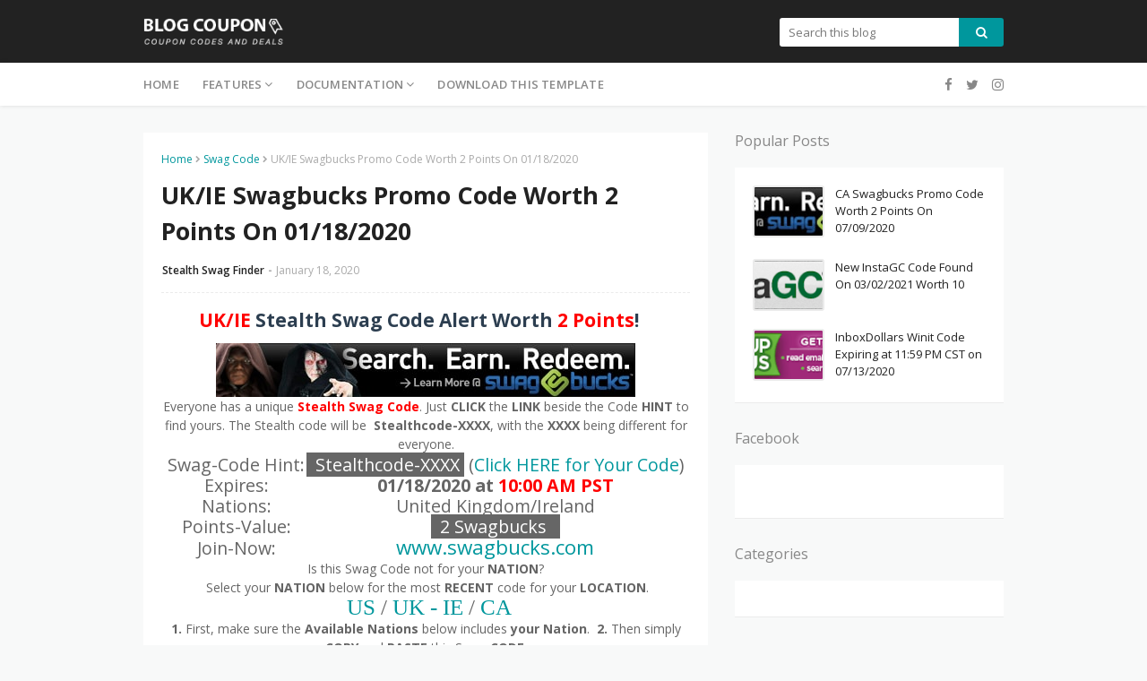

--- FILE ---
content_type: text/html; charset=UTF-8
request_url: http://www.iwantcodes.com/2020/01/irazoo-promo-code-on-01192020-expiring.html
body_size: 49498
content:
<!DOCTYPE html>
<html class='ltr' dir='ltr' xmlns='http://www.w3.org/1999/xhtml' xmlns:b='http://www.google.com/2005/gml/b' xmlns:data='http://www.google.com/2005/gml/data' xmlns:expr='http://www.google.com/2005/gml/expr'>
<head>
<meta content='width=device-width, initial-scale=1, minimum-scale=1, maximum-scale=1' name='viewport'/>
<title>Irazoo Promo Code On 01/19/2020 Expiring End Of Today</title>
<meta content='text/html; charset=UTF-8' http-equiv='Content-Type'/>
<!-- Chrome, Firefox OS and Opera -->
<meta content='#f8f9f9' name='theme-color'/>
<!-- Windows Phone -->
<meta content='#f8f9f9' name='msapplication-navbutton-color'/>
<meta content='blogger' name='generator'/>
<link href='http://www.iwantcodes.com/favicon.ico' rel='icon' type='image/x-icon'/>
<link href='http://www.iwantcodes.com/2020/01/irazoo-promo-code-on-01192020-expiring.html' rel='canonical'/>
<link rel="alternate" type="application/atom+xml" title="I want Codes - Atom" href="http://www.iwantcodes.com/feeds/posts/default" />
<link rel="alternate" type="application/rss+xml" title="I want Codes - RSS" href="http://www.iwantcodes.com/feeds/posts/default?alt=rss" />
<link rel="service.post" type="application/atom+xml" title="I want Codes - Atom" href="https://www.blogger.com/feeds/970769378895629704/posts/default" />

<link rel="alternate" type="application/atom+xml" title="I want Codes - Atom" href="http://www.iwantcodes.com/feeds/1328025276888133703/comments/default" />
<!--Can't find substitution for tag [blog.ieCssRetrofitLinks]-->
<link href='https://blogger.googleusercontent.com/img/b/R29vZ2xl/AVvXsEiqqDXP3Sp0Kezo72jXnbPuY-tjwiNDHH47RvH6WCxna6eJXKOfjKt7iXQRhyphenhyphenEsANYYo-Ixxs1rOFhhtgNPQKcQ-esU2KqhHbptopL5b70v9NXM0MoVhu_z8BLWIJ3C0pwqA1y8HKfFqiw/s1600/Join+Irazoo.png' rel='image_src'/>
<meta content='http://www.iwantcodes.com/2020/01/irazoo-promo-code-on-01192020-expiring.html' property='og:url'/>
<meta content='Irazoo Promo Code On 01/19/2020 Expiring End Of Today' property='og:title'/>
<meta content='Daily we post promo codes that give users of GPT (Get Paid To Sites) Free Money. For Example SWAGBUCKS, INSTAGC, EARNABLY, PRIZEREBEL, and GIFTHULK.' property='og:description'/>
<meta content='https://blogger.googleusercontent.com/img/b/R29vZ2xl/AVvXsEiqqDXP3Sp0Kezo72jXnbPuY-tjwiNDHH47RvH6WCxna6eJXKOfjKt7iXQRhyphenhyphenEsANYYo-Ixxs1rOFhhtgNPQKcQ-esU2KqhHbptopL5b70v9NXM0MoVhu_z8BLWIJ3C0pwqA1y8HKfFqiw/w1200-h630-p-k-no-nu/Join+Irazoo.png' property='og:image'/>
<!-- Google Fonts -->
<link href='https://fonts.googleapis.com/css?family=Open+Sans:300,400,400i,600,600i,700,700i' media='all' rel='stylesheet' type='text/css'/>
<link href='https://stackpath.bootstrapcdn.com/font-awesome/4.7.0/css/font-awesome.min.css' rel='stylesheet'/>
<!-- Template Style CSS -->
<style type='text/css'>@font-face{font-family:'Open Sans';font-style:normal;font-weight:400;font-stretch:100%;font-display:swap;src:url(//fonts.gstatic.com/s/opensans/v44/memSYaGs126MiZpBA-UvWbX2vVnXBbObj2OVZyOOSr4dVJWUgsjZ0B4taVIUwaEQbjB_mQ.woff2)format('woff2');unicode-range:U+0460-052F,U+1C80-1C8A,U+20B4,U+2DE0-2DFF,U+A640-A69F,U+FE2E-FE2F;}@font-face{font-family:'Open Sans';font-style:normal;font-weight:400;font-stretch:100%;font-display:swap;src:url(//fonts.gstatic.com/s/opensans/v44/memSYaGs126MiZpBA-UvWbX2vVnXBbObj2OVZyOOSr4dVJWUgsjZ0B4kaVIUwaEQbjB_mQ.woff2)format('woff2');unicode-range:U+0301,U+0400-045F,U+0490-0491,U+04B0-04B1,U+2116;}@font-face{font-family:'Open Sans';font-style:normal;font-weight:400;font-stretch:100%;font-display:swap;src:url(//fonts.gstatic.com/s/opensans/v44/memSYaGs126MiZpBA-UvWbX2vVnXBbObj2OVZyOOSr4dVJWUgsjZ0B4saVIUwaEQbjB_mQ.woff2)format('woff2');unicode-range:U+1F00-1FFF;}@font-face{font-family:'Open Sans';font-style:normal;font-weight:400;font-stretch:100%;font-display:swap;src:url(//fonts.gstatic.com/s/opensans/v44/memSYaGs126MiZpBA-UvWbX2vVnXBbObj2OVZyOOSr4dVJWUgsjZ0B4jaVIUwaEQbjB_mQ.woff2)format('woff2');unicode-range:U+0370-0377,U+037A-037F,U+0384-038A,U+038C,U+038E-03A1,U+03A3-03FF;}@font-face{font-family:'Open Sans';font-style:normal;font-weight:400;font-stretch:100%;font-display:swap;src:url(//fonts.gstatic.com/s/opensans/v44/memSYaGs126MiZpBA-UvWbX2vVnXBbObj2OVZyOOSr4dVJWUgsjZ0B4iaVIUwaEQbjB_mQ.woff2)format('woff2');unicode-range:U+0307-0308,U+0590-05FF,U+200C-2010,U+20AA,U+25CC,U+FB1D-FB4F;}@font-face{font-family:'Open Sans';font-style:normal;font-weight:400;font-stretch:100%;font-display:swap;src:url(//fonts.gstatic.com/s/opensans/v44/memSYaGs126MiZpBA-UvWbX2vVnXBbObj2OVZyOOSr4dVJWUgsjZ0B5caVIUwaEQbjB_mQ.woff2)format('woff2');unicode-range:U+0302-0303,U+0305,U+0307-0308,U+0310,U+0312,U+0315,U+031A,U+0326-0327,U+032C,U+032F-0330,U+0332-0333,U+0338,U+033A,U+0346,U+034D,U+0391-03A1,U+03A3-03A9,U+03B1-03C9,U+03D1,U+03D5-03D6,U+03F0-03F1,U+03F4-03F5,U+2016-2017,U+2034-2038,U+203C,U+2040,U+2043,U+2047,U+2050,U+2057,U+205F,U+2070-2071,U+2074-208E,U+2090-209C,U+20D0-20DC,U+20E1,U+20E5-20EF,U+2100-2112,U+2114-2115,U+2117-2121,U+2123-214F,U+2190,U+2192,U+2194-21AE,U+21B0-21E5,U+21F1-21F2,U+21F4-2211,U+2213-2214,U+2216-22FF,U+2308-230B,U+2310,U+2319,U+231C-2321,U+2336-237A,U+237C,U+2395,U+239B-23B7,U+23D0,U+23DC-23E1,U+2474-2475,U+25AF,U+25B3,U+25B7,U+25BD,U+25C1,U+25CA,U+25CC,U+25FB,U+266D-266F,U+27C0-27FF,U+2900-2AFF,U+2B0E-2B11,U+2B30-2B4C,U+2BFE,U+3030,U+FF5B,U+FF5D,U+1D400-1D7FF,U+1EE00-1EEFF;}@font-face{font-family:'Open Sans';font-style:normal;font-weight:400;font-stretch:100%;font-display:swap;src:url(//fonts.gstatic.com/s/opensans/v44/memSYaGs126MiZpBA-UvWbX2vVnXBbObj2OVZyOOSr4dVJWUgsjZ0B5OaVIUwaEQbjB_mQ.woff2)format('woff2');unicode-range:U+0001-000C,U+000E-001F,U+007F-009F,U+20DD-20E0,U+20E2-20E4,U+2150-218F,U+2190,U+2192,U+2194-2199,U+21AF,U+21E6-21F0,U+21F3,U+2218-2219,U+2299,U+22C4-22C6,U+2300-243F,U+2440-244A,U+2460-24FF,U+25A0-27BF,U+2800-28FF,U+2921-2922,U+2981,U+29BF,U+29EB,U+2B00-2BFF,U+4DC0-4DFF,U+FFF9-FFFB,U+10140-1018E,U+10190-1019C,U+101A0,U+101D0-101FD,U+102E0-102FB,U+10E60-10E7E,U+1D2C0-1D2D3,U+1D2E0-1D37F,U+1F000-1F0FF,U+1F100-1F1AD,U+1F1E6-1F1FF,U+1F30D-1F30F,U+1F315,U+1F31C,U+1F31E,U+1F320-1F32C,U+1F336,U+1F378,U+1F37D,U+1F382,U+1F393-1F39F,U+1F3A7-1F3A8,U+1F3AC-1F3AF,U+1F3C2,U+1F3C4-1F3C6,U+1F3CA-1F3CE,U+1F3D4-1F3E0,U+1F3ED,U+1F3F1-1F3F3,U+1F3F5-1F3F7,U+1F408,U+1F415,U+1F41F,U+1F426,U+1F43F,U+1F441-1F442,U+1F444,U+1F446-1F449,U+1F44C-1F44E,U+1F453,U+1F46A,U+1F47D,U+1F4A3,U+1F4B0,U+1F4B3,U+1F4B9,U+1F4BB,U+1F4BF,U+1F4C8-1F4CB,U+1F4D6,U+1F4DA,U+1F4DF,U+1F4E3-1F4E6,U+1F4EA-1F4ED,U+1F4F7,U+1F4F9-1F4FB,U+1F4FD-1F4FE,U+1F503,U+1F507-1F50B,U+1F50D,U+1F512-1F513,U+1F53E-1F54A,U+1F54F-1F5FA,U+1F610,U+1F650-1F67F,U+1F687,U+1F68D,U+1F691,U+1F694,U+1F698,U+1F6AD,U+1F6B2,U+1F6B9-1F6BA,U+1F6BC,U+1F6C6-1F6CF,U+1F6D3-1F6D7,U+1F6E0-1F6EA,U+1F6F0-1F6F3,U+1F6F7-1F6FC,U+1F700-1F7FF,U+1F800-1F80B,U+1F810-1F847,U+1F850-1F859,U+1F860-1F887,U+1F890-1F8AD,U+1F8B0-1F8BB,U+1F8C0-1F8C1,U+1F900-1F90B,U+1F93B,U+1F946,U+1F984,U+1F996,U+1F9E9,U+1FA00-1FA6F,U+1FA70-1FA7C,U+1FA80-1FA89,U+1FA8F-1FAC6,U+1FACE-1FADC,U+1FADF-1FAE9,U+1FAF0-1FAF8,U+1FB00-1FBFF;}@font-face{font-family:'Open Sans';font-style:normal;font-weight:400;font-stretch:100%;font-display:swap;src:url(//fonts.gstatic.com/s/opensans/v44/memSYaGs126MiZpBA-UvWbX2vVnXBbObj2OVZyOOSr4dVJWUgsjZ0B4vaVIUwaEQbjB_mQ.woff2)format('woff2');unicode-range:U+0102-0103,U+0110-0111,U+0128-0129,U+0168-0169,U+01A0-01A1,U+01AF-01B0,U+0300-0301,U+0303-0304,U+0308-0309,U+0323,U+0329,U+1EA0-1EF9,U+20AB;}@font-face{font-family:'Open Sans';font-style:normal;font-weight:400;font-stretch:100%;font-display:swap;src:url(//fonts.gstatic.com/s/opensans/v44/memSYaGs126MiZpBA-UvWbX2vVnXBbObj2OVZyOOSr4dVJWUgsjZ0B4uaVIUwaEQbjB_mQ.woff2)format('woff2');unicode-range:U+0100-02BA,U+02BD-02C5,U+02C7-02CC,U+02CE-02D7,U+02DD-02FF,U+0304,U+0308,U+0329,U+1D00-1DBF,U+1E00-1E9F,U+1EF2-1EFF,U+2020,U+20A0-20AB,U+20AD-20C0,U+2113,U+2C60-2C7F,U+A720-A7FF;}@font-face{font-family:'Open Sans';font-style:normal;font-weight:400;font-stretch:100%;font-display:swap;src:url(//fonts.gstatic.com/s/opensans/v44/memSYaGs126MiZpBA-UvWbX2vVnXBbObj2OVZyOOSr4dVJWUgsjZ0B4gaVIUwaEQbjA.woff2)format('woff2');unicode-range:U+0000-00FF,U+0131,U+0152-0153,U+02BB-02BC,U+02C6,U+02DA,U+02DC,U+0304,U+0308,U+0329,U+2000-206F,U+20AC,U+2122,U+2191,U+2193,U+2212,U+2215,U+FEFF,U+FFFD;}</style>
<style id='page-skin-1' type='text/css'><!--
/*
-----------------------------------------------
Blogger Template Style
Name:        Blog Coupon
Version:     Free Version
Version:     2.0
Author:      Sora Templates
Author Url:  https://www.soratemplates.com/
----------------------------------------------- */
/*-- Reset CSS --*/
a,abbr,acronym,address,applet,b,big,blockquote,body,caption,center,cite,code,dd,del,dfn,div,dl,dt,em,fieldset,font,form,h1,h2,h3,h4,h5,h6,html,i,iframe,img,ins,kbd,label,legend,li,object,p,pre,q,s,samp,small,span,strike,strong,sub,sup,table,tbody,td,tfoot,th,thead,tr,tt,u,ul,var{padding:0;border:0;outline:0;vertical-align:baseline;background:0 0;text-decoration:none}form,textarea,input,button{-webkit-appearance:none;-moz-appearance:none;appearance:none;border-radius:0}dl,ul{list-style-position:inside;font-weight:400;list-style:none}ul li{list-style:none}caption,th{text-align:center}img{border:none;position:relative}a,a:visited{text-decoration:none}.clearfix{clear:both}.section,.widget,.widget ul{margin:0;padding:0}a{color:#00979d}a img{border:0}abbr{text-decoration:none}.CSS_LIGHTBOX{z-index:999999!important}.separator a{clear:none!important;float:none!important;margin-left:0!important;margin-right:0!important}#navbar-iframe,.widget-item-control,a.quickedit,.home-link,.feed-links{display:none!important}.center{display:table;margin:0 auto;position:relative}.widget > h2,.widget > h3{display:none}
.post-body a:visited{color:red;}
/*-- Body Content CSS --*/
body{background:#f8f9f9 url() repeat fixed top left;background-color:#f8f9f9;font-family:'Open Sans',sans-serif;font-size:14px;color:#656565;font-weight:400;line-height:1.4em;word-wrap:break-word;margin:0;padding:0}
#outer-wrapper{background-color:#f8f9f9;margin:0 auto;box-shadow:0 0 5px rgba(0,0,0,.1)}
.row{width:960px}
#content-wrapper{margin:30px auto 0;overflow:hidden}
#content-wrapper > .container{margin:0 -15px}
#main-wrapper{float:left;overflow:hidden;width:66.66666667%;box-sizing:border-box;word-wrap:break-word;padding:0 15px;margin:0}
#sidebar-wrapper{float:right;overflow:hidden;width:33.33333333%;box-sizing:border-box;word-wrap:break-word;padding:0 15px}
.post-image-wrap{position:relative;display:block}
.post-image-link,.about-author .avatar-container,.comments .avatar-image-container{color:transparent!important}
.post-thumb{
display:block;
position:relative;
width:100%;
height:100%;
object-fit:cover;
object-position: center;
z-index:1;
opacity: 0;
transition:opacity .17s ease,transform .17s ease
}
.post-thumb.lazy-yard {
opacity: 1;
}
.post-image-link{box-sizing:border-box;border:2px solid #ebebeb;border-radius:3px}
.post-image-link:hover{border-color:#00979d}
.post-title a{display:block}
.social a:before{display:inline-block;font-family:FontAwesome;font-style:normal;font-weight:400}
.social .blogger a:before{content:"\f37d"}
.social .facebook a:before{content:"\f09a"}
.social .twitter a:before{content:"\f099"}
.social .gplus a:before{content:"\f0d5"}
.social .rss a:before{content:"\f09e"}
.social .youtube a:before{content:"\f167"}
.social .skype a:before{content:"\f17e"}
.social .stumbleupon a:before{content:"\f1a4"}
.social .tumblr a:before{content:"\f173"}
.social .vk a:before{content:"\f189"}
.social .stack-overflow a:before{content:"\f16c"}
.social .github a:before{content:"\f09b"}
.social .linkedin a:before{content:"\f0e1"}
.social .dribbble a:before{content:"\f17d"}
.social .soundcloud a:before{content:"\f1be"}
.social .behance a:before{content:"\f1b4"}
.social .digg a:before{content:"\f1a6"}
.social .instagram a:before{content:"\f16d"}
.social .pinterest a:before{content:"\f0d2"}
.social .twitch a:before{content:"\f1e8"}
.social .delicious a:before{content:"\f1a5"}
.social .codepen a:before{content:"\f1cb"}
.social .reddit a:before{content:"\f1a1"}
.social .whatsapp a:before{content:"\f232"}
.social .snapchat a:before{content:"\f2ac"}
.social .email a:before{content:"\f0e0"}
.social .external-link a:before{content:"\f35d"}
.social-color .blogger a{background-color:#ff5722}
.social-color .facebook a{background-color:#3b5999}
.social-color .twitter a{background-color:#00acee}
.social-color .gplus a{background-color:#db4a39}
.social-color .youtube a{background-color:#f50000}
.social-color .instagram a{background:linear-gradient(15deg,#ffb13d,#dd277b,#4d5ed4)}
.social-color .pinterest a{background-color:#ca2127}
.social-color .dribbble a{background-color:#ea4c89}
.social-color .linkedin a{background-color:#0077b5}
.social-color .tumblr a{background-color:#365069}
.social-color .twitch a{background-color:#6441a5}
.social-color .rss a{background-color:#ffc200}
.social-color .skype a{background-color:#00aff0}
.social-color .stumbleupon a{background-color:#eb4823}
.social-color .vk a{background-color:#4a76a8}
.social-color .stack-overflow a{background-color:#f48024}
.social-color .github a{background-color:#24292e}
.social-color .soundcloud a{background:linear-gradient(#ff7400,#ff3400)}
.social-color .behance a{background-color:#191919}
.social-color .digg a{background-color:#1b1a19}
.social-color .delicious a{background-color:#0076e8}
.social-color .codepen a{background-color:#000}
.social-color .reddit a{background-color:#ff4500}
.social-color .whatsapp a{background-color:#3fbb50}
.social-color .snapchat a{background-color:#ffe700}
.social-color .email a{background-color:#888}
.social-color .external-link a{background-color:#222222}
#header-wrap{position:relative;margin:0}
.header-header{background-color:#222222;width:100%;height:30px;position:relative;overflow:hidden;padding:20px 0}
.header-header .container{position:relative;margin:0 auto;padding:0}
.header-logo{position:relative;float:left;width:auto;max-width:250px;max-height:30px;margin:0;padding:0}
.header-logo .header-image-wrapper{display:block}
.header-logo img{max-width:100%;max-height:30px;margin:0}
.header-logo h1{color:#222222;font-size:20px;line-height:30px;margin:0}
.header-logo p{font-size:12px;margin:5px 0 0}
.header-menu{position:relative;width:100%;height:48px;background-color:#fff;z-index:10;font-size:13px;margin:0;box-shadow:0 0 5px rgba(0,0,0,0.12)}
.header-menu .container{position:relative;margin:0 auto;padding:0}
#main-menu .widget,#main-menu .widget > .widget-title{display:none}
#main-menu .show-menu{display:block}
#main-menu{position:relative;height:48px;z-index:15}
#main-menu ul > li{float:left;position:relative;margin:0;padding:0;transition:background .17s}
#main-menu ul > li > a{position:relative;color:#888;font-size:13px;font-weight:600;line-height:48px;text-transform:uppercase;letter-spacing:.2px;display:inline-block;margin:0;padding:0 13px}
#main-menu ul#main-menu-nav > li:first-child > a{padding-left:0}
#main-menu ul > li:hover > a{color:#00979d}
#main-menu ul > li > ul{position:absolute;float:left;left:0;top:48px;width:180px;background-color:#fff;z-index:99999;margin-top:0;padding:5px 0;box-shadow:0 3px 5px rgba(0,0,0,0.2);visibility:hidden;opacity:0}
#main-menu ul > li > ul > li > ul{position:absolute;float:left;top:0;left:100%;margin:-5px 0 0}
#main-menu ul > li > ul > li{display:block;float:none;position:relative}
#main-menu ul > li > ul > li a{display:block;height:36px;font-size:13px;color:#888;font-weight:400;text-transform:inherit;line-height:36px;box-sizing:border-box;margin:0;padding:0 15px;border-bottom:0;transition:all .17s ease}
#main-menu ul > li.has-sub > a:after{content:'\f107';float:right;font-family:FontAwesome;font-size:14px;font-weight:400;margin:0 0 0 3px}
#main-menu ul > li > ul > li.has-sub > a:after{content:'\f105';float:right;margin:0}
#main-menu .mega-menu{position:static!important}
#main-menu .mega-menu > ul{width:100%;box-sizing:border-box;padding:20px 10px}
#main-menu .mega-menu > ul.mega-menu-inner{overflow:hidden}
#main-menu ul > li:hover > ul,#main-menu ul > li > ul > li:hover > ul{visibility:visible;opacity:1}
#main-menu ul ul{transition:all .17s ease}
.mega-menu-inner .mega-item{float:left;width:25%;box-sizing:border-box;padding:0 10px}
.mega-menu-inner .mega-content{position:relative;width:100%;overflow:hidden;padding:0}
.mega-content .post-image-wrap{width:100%;height:140px}
.mega-content .post-image-link{width:100%;height:100%;z-index:1;display:block;position:relative;overflow:hidden;border-radius:3px}
.mega-content .post-title{position:relative;font-size:14px;font-weight:400;line-height:1.5em;margin:8px 0 5px}
.mega-content .post-title a{display:block;color:#222222}
.mega-content .post-title a:hover{color:#00979d;text-decoration:underline}
.no-posts{float:left;width:100%;height:100px;line-height:100px;text-align:center}
.mega-menu .no-posts{line-height:60px;color:#888}
.show-search,.hide-search{position:absolute;right:0;top:0;display:block;width:48px;height:48px;background-color:#00979d;line-height:48px;z-index:20;color:#888;font-size:15px;text-align:center;cursor:pointer}
.show-search:before{content:"\f002";font-family:FontAwesome;font-weight:400}
.hide-search:before{content:"\f00d";font-family:FontAwesome;font-weight:400}
.show-search:hover,.hide-search:hover{color:#fff}
#header-search{float:right;width:250px}
#header-search .search-form{width:100%;height:32px;overflow:hidden;display:flex;padding:0}
#header-search .search-input{width:100%;height:32px;font-family:inherit;color:#222222;margin:0;padding:0 10px;background-color:#fff;font-size:13px;font-weight:400;line-height:32px;outline:none;box-sizing:border-box;border:0;border-radius:3px 0 0 3px}
#header-search #search-submit{width:60px;height:32px;background-color:#00979d;color:#fff;line-height:32px;cursor:pointer;outline:none;border:0;border-radius:0 3px 3px 0;transition:opacity .17s ease}
#header-search #search-submit:hover{opacity:.85}
#header-search ::placeholder{color:#777}
.nav-social{position:absolute;top:0;right:0;height:48px;background-color:#fff;z-index:20;margin:0}
.nav-social .widget > .widget-title{display:none}
.nav-social ul{position:relative;float:right}
.nav-social ul li{float:left;height:48px;line-height:48px;margin-left:5px}
.nav-social ul li a{display:block;font-size:15px;color:#888;padding:0 5px}
.nav-social ul li:last-child a{padding-right:0}
.nav-social ul li a:hover{color:#00979d}
.slide-menu-toggle{display:none;position:absolute;line-height:48px;height:48px;width:48px;top:0;left:0;font-family:FontAwesome;color:#888;font-size:16px;font-weight:400;text-align:left;cursor:pointer;z-index:4;padding:0}
.slide-menu-toggle:before{content:"\f0c9"}
.nav-active .slide-menu-toggle:before{content:"\f00d"}
.slide-menu-toggle:hover{color:#00979d}
.mobile-menu{display:none;position:absolute;top:48px;left:0;width:100%;background-color:#fff;box-sizing:border-box;padding:20px;visibility:hidden;opacity:0;transform-origin:0 0;transform:scaleY(0);transition:all .17s ease;box-shadow:0 3px 5px rgba(0,0,0,0.2);border-top:1px solid #ebebeb}
.nav-active .mobile-menu{visibility:visible;opacity:1;transform:scaleY(1)}
.mobile-menu > ul{margin:0}
.mobile-menu .m-sub{display:none;padding:0}
.mobile-menu ul li{position:relative;display:block;overflow:hidden;float:left;width:100%;font-size:12px;font-weight:600;line-height:38px;margin:0;padding:0}
.mobile-menu > ul li ul{overflow:hidden}
.mobile-menu > ul > li:first-child{border-top:0}
.mobile-menu > ul > li > a{text-transform:uppercase}
.mobile-menu ul li a{color:#888;padding:0;display:block}
.mobile-menu ul li.has-sub .submenu-toggle{position:absolute;top:0;right:0;color:#888;cursor:pointer}
.mobile-menu ul li.has-sub .submenu-toggle:after{content:'\f105';font-family:FontAwesome;font-weight:400;float:right;width:34px;font-size:16px;text-align:center;transition:all .17s ease}
.mobile-menu ul li.has-sub.show > .submenu-toggle:after{transform:rotate(90deg)}
.mobile-menu > ul > li > ul > li a{font-size:13px;text-transform:initial;font-weight:600}
.mobile-menu > ul > li > ul > li > a{color:#888;font-weight:400;padding:0 0 0 15px}
.mobile-menu > ul > li > ul > li > ul > li > a{color:#888;font-weight:400;padding:0 0 0 30px}
.mobile-menu ul li a:hover,.mobile-menu ul > li > .submenu-toggle:hover{color:#00979d}
.post-meta{overflow:hidden;color:#aaa;font-size:12px;font-weight:400;padding:0 1px}
.item-post .post-meta{line-height:18px}
.post-meta span,.post-meta i{float:left;display:inline-block;margin:0}
.post-meta span img{float:left;width:18px;height:18px;color:#fff;margin:0 5px 0 0;border-radius:50%}
.post-meta i{margin:0 4px}
.post-meta .post-author:after{content:'-';margin:0 4px}
.post-author{font-weight:700}
.post-tag{color:#00979d;font-weight:600}
.post-meta a{font-weight:600;color:#222222}
.post-meta a:hover{color:#00979d;text-decoration:underline}
.hot-wrapper{position:relative;float:left;width:100%}
.hot-section{margin:0 auto}
.hot-wrapper{display:none}
.hot-wrapper.show-hot-wrap{display:block!important}
.hot-section .widget{padding:30px 0 0;overflow:hidden}
.hot-section .widget-title h3{font-size:16px;color:#888;font-weight:400;margin:0 0 15px}
.hot-section .widget-content{position:relative;float:left;width:100%;overflow:hidden;background-color:#fff;box-sizing:border-box;padding:20px 10px;margin:0;border-bottom:1px solid rgba(0,0,0,0.08)}
.hot-loader{position:relative;height:100%;height:186px;overflow:hidden;display:block}
.hot-loader:after{content:'';position:absolute;top:50%;left:50%;width:26px;height:26px;margin:-15px 0 0 -15px;border:2px solid #00979d;border-left-color:#f5f5f5;border-radius:100%;animation:spinner .8s infinite linear;transform-origin:center}
@-webkit-keyframes spinner {
0%{-webkit-transform:rotate(0deg);transform:rotate(0deg)}
to{-webkit-transform:rotate(1turn);transform:rotate(1turn)}
}
@keyframes spinner {
0%{-webkit-transform:rotate(0deg);transform:rotate(0deg)}
to{-webkit-transform:rotate(1turn);transform:rotate(1turn)}
}
ul.hot-posts{position:relative;overflow:hidden;width:100%;margin:0}
.hot-posts .hot-item{position:relative;float:left;width:25%;overflow:hidden;box-sizing:border-box;padding:0 10px}
.hot-item-inner{position:relative;float:left;width:100%;height:100%;overflow:hidden;display:block}
.hot-posts .post-image-link{width:100%;height:140px;position:relative;overflow:hidden;display:block}
.hot-posts .post-title{font-size:14px;font-weight:400;display:block;line-height:1.5em;margin:10px 0 5px}
.hot-posts .post-title a{color:#222222;display:block}
.hot-posts .post-title a:hover{color:#00979d;text-decoration:underline}
.hot-posts .post-meta a{color:#fff}
.hot-section .no-posts{position:absolute;top:calc(50% - 50px);left:0;width:100%}
.queryMessage{overflow:hidden;color:#222222;font-size:13px;font-weight:400;padding:0;margin:0 0 20px}
.queryMessage .query-info{margin:0 5px}
.queryMessage .search-query,.queryMessage .search-label{font-weight:700;text-transform:uppercase}
.queryMessage .search-query:before,.queryMessage .search-label:before{content:"\201c"}
.queryMessage .search-query:after,.queryMessage .search-label:after{content:"\201d"}
.queryEmpty{font-size:13px;font-weight:400;padding:10px 0;margin:0 0 25px;text-align:center}
.title-wrap > h3{font-size:16px;color:#888;font-weight:400;margin:0 0 15px}
.show-more:hover{background-color:#222222}
.custom-widget li{overflow:hidden;margin:20px 0 0}
.custom-widget li:first-child{padding:0;margin:0;border:0}
.custom-widget .post-image-link{position:relative;width:80px;height:58px;float:left;overflow:hidden;display:block;vertical-align:middle;margin:0 12px 0 0}
.custom-widget .post-info{overflow:hidden}
.custom-widget .post-title{overflow:hidden;font-size:13px;font-weight:400;line-height:1.5em;margin:0 0 5px}
.custom-widget .post-title a{display:block;color:#222222}
.custom-widget .post-title a:hover{text-decoration:underline}
.index-post-wrap{position:relative;float:left;width:100%}
.blog-post{display:block;overflow:hidden;word-wrap:break-word}
.index-post{display:block;background-color:#fff;box-sizing:border-box;padding:20px;margin:0 0 20px;border-bottom:1px solid rgba(0,0,0,0.08)}
.index-post .post-image-wrap{float:left;width:150px;height:95px;overflow:hidden;margin-right:20px}
.index-post .post-image-wrap .post-image-link{width:100%;height:100%;position:relative;display:block;z-index:1;overflow:hidden}
.index-post .post-info{overflow:hidden}
.index-post .post-info > h2{font-size:16px;font-weight:400;line-height:1.5em;text-decoration:none;margin:0}
.index-post .post-info > h2 > a{display:block;color:#222222}
.index-post .post-info > h2 > a:hover{color:#00979d;text-decoration:underline}
.read-more{display:inline-block;background-color:#ff9900;height:28px;font-size:12px;color:#fff;font-weight:600;line-height:28px;text-transform:uppercase;padding:0 20px;margin:10px 0 0;border-bottom:1px solid rgba(0,0,0,.1);border-radius:3px;transition:background .17s ease}
.read-more:hover{background-color:#222222}
.widget iframe,.widget img{max-width:100%}
.date-header{display:block;overflow:hidden;font-weight:400;margin:0!important;padding:0}
.index-post .post-meta{margin:5px 0 0}
.post-timestamp{margin-left:0}
.post-item-content{float:left;width:100%;background-color:#fff;box-sizing:border-box;padding:20px;margin:0 0 30px;border-bottom:1px solid rgba(0,0,0,0.08)}
#breadcrumb{font-size:12px;font-weight:400;color:#aaa;margin:0 0 10px}
#breadcrumb a{color:#00979d}
#breadcrumb a:hover{color:#222222}
#breadcrumb a,#breadcrumb em{display:inline-block}
#breadcrumb .delimiter:after{content:'\f054';font-family:FontAwesome;font-size:8px;font-weight:400;font-style:normal;vertical-align:middle;margin:0 3px}
.item-post h1.post-title{color:#222222;font-size:27px;line-height:1.5em;font-weight:700;position:relative;display:block;margin:10px 0 15px;padding:0}
.static_page .item-post h1.post-title{margin:0}
.item-post .post-body{width:100%;line-height:1.5em;overflow:hidden;padding:20px 0 0;margin:15px 0 0;border-top:1px dashed #ebebeb}
.static_page .item-post .post-body{padding:20px 0}
.item-post .post-outer{padding:0}
.item-post .post-body img{max-width:100%}
.main .widget{margin:0}
.main .Blog{border-bottom-width:0}
.post-footer{position:relative;float:left;width:100%;margin:0}
.inline-ad{position:relative;display:block;max-height:60px;margin:0 0 30px}
.inline-ad > ins{display:block!important;margin:0 auto!important}
.item .inline-ad{float:left;width:100%;margin:20px 0 0}
.item-post-wrap > .inline-ad{margin:0 0 20px}
.post-labels{overflow:hidden;height:auto;position:relative;margin:30px 0 0;padding:0}
.post-labels a{float:left;color:#00979d;font-size:12px;font-weight:400;margin-right:10px;padding:0}
.post-labels a:hover{color:#222222}
.post-reactions{height:28px;display:block;margin:15px 0 0}
.post-reactions span{float:left;color:#222222;font-size:11px;line-height:25px;text-transform:uppercase;font-weight:700}
.reactions-inner{float:left;margin:0;height:28px}
.post-share{position:relative;overflow:hidden;line-height:0;margin:15px 0 0}
ul.share-links{position:relative}
.share-links li{width:32px;float:left;box-sizing:border-box;margin:0 5px 0 0}
.share-links li.facebook,.share-links li.twitter{width:20%}
.share-links li a{float:left;display:inline-block;cursor:pointer;width:100%;height:32px;line-height:32px;color:#fff;font-weight:400;font-size:13px;text-align:center;box-sizing:border-box;opacity:1;border-radius:3px;transition:all .17s ease}
.share-links li.whatsapp-mobile{display:none}
.is-mobile li.whatsapp-desktop{display:none}
.is-mobile li.whatsapp-mobile{display:inline-block}
.share-links li a:before{float:left;display:block;width:32px;background-color:rgba(0,0,0,0.05);text-align:center;line-height:32px}
.share-links li a:hover{opacity:.8}
ul.post-nav{position:relative;overflow:hidden;display:block;margin:0 0 30px}
.post-nav li{display:inline-block;width:50%}
.post-nav .post-prev{float:left;text-align:left;box-sizing:border-box;padding:0 10px}
.post-nav .post-next{float:right;text-align:right;box-sizing:border-box;padding:0 10px}
.post-nav li a{color:#aaa;line-height:1.4em;display:block;overflow:hidden}
.post-nav li:hover a p{color:#00979d;text-decoration:underline}
.post-nav li span{display:block;font-size:11px;color:#aaa;font-weight:600;text-transform:uppercase;padding:0 0 2px}
.post-nav .post-prev span:before{content:"\f053";float:left;font-family:FontAwesome;font-size:10px;font-weight:400;text-transform:none;margin:0 2px 0 0}
.post-nav .post-next span:after{content:"\f054";float:right;font-family:FontAwesome;font-size:10px;font-weight:400;text-transform:none;margin:0 0 0 2px}
.post-nav p{font-size:12px;font-weight:400;line-height:1.4em;margin:0}
.post-nav .post-nav-active p{color:#aaa!important;text-decoration:none!important}
.about-author{position:relative;display:block;overflow:hidden;background-color:#fff;padding:20px;margin:0 0 30px;border-bottom:1px solid rgba(0,0,0,0.08)}
.about-author .avatar-container{position:relative;float:left;width:80px;height:80px;background-color:rgba(155,155,155,0.07);overflow:hidden;margin:0 15px 0 0;border-radius:100%}
.about-author .author-avatar{float:left;width:100%;height:100%}
.author-name{overflow:hidden;display:inline-block;font-size:12px;font-weight:700;text-transform:uppercase;line-height:14px;margin:7px 0 3px}
.author-name span{color:#222222}
.author-name a{color:#00979d}
.author-name a:hover{text-decoration:underline}
.author-description{display:block;overflow:hidden;font-size:12px;font-weight:400;line-height:1.5em}
.author-description a:hover{text-decoration:underline}
#related-wrap{overflow:hidden;margin:0 0 30px}
#related-wrap .related-tag{display:none}
.related-ready{float:left;width:100%;background-color:#fff;box-sizing:border-box;padding:20px;border-bottom:1px solid rgba(0,0,0,0.08)}
.related-ready .loader{height:178px}
ul.related-posts{position:relative;overflow:hidden;margin:0 -10px;padding:0}
.related-posts .related-item{width:33.33333333%;position:relative;overflow:hidden;float:left;display:block;box-sizing:border-box;padding:0 10px;margin:0}
.related-posts .post-image-link{width:100%;height:120px;position:relative;overflow:hidden;display:block}
.related-posts .post-title{font-size:13px;font-weight:400;line-height:1.5em;display:block;margin:7px 0 5px}
.related-posts .post-title a{color:#222222}
.related-posts .post-title a:hover{color:#00979d;text-decoration:underline}
#blog-pager{float:left;width:100%;overflow:hidden;clear:both;margin:10px 0 30px}
.blog-pager a,.blog-pager span{float:left;display:block;min-width:32px;height:32px;color:#888;font-size:13px;font-weight:600;line-height:32px;text-align:center;box-sizing:border-box;padding:0 10px;margin:0 10px 0 0;border:1px solid rgba(0,0,0,0.08);border-radius:3px;transition:all .17s ease}
.blog-pager span.page-dots{min-width:20px;background-color:transparent;font-size:16px;color:#656565;font-weight:400;line-height:32px;padding:0;border:0}
.blog-pager .page-of{display:none;width:auto;float:right;border-color:rgba(0,0,0,0);margin:0}
.blog-pager .page-active,.blog-pager a:hover{color:#00979d;border-color:#00979d}
.blog-pager .page-prev:before,.blog-pager .page-next:before{font-family:FontAwesome;font-size:11px;font-weight:400}
.blog-pager .page-prev:before{content:'\f053'}
.blog-pager .page-next:before{content:'\f054'}
.blog-pager .blog-pager-newer-link,.blog-pager .blog-pager-older-link{float:left;display:inline-block;width:auto;padding:0 10px;margin:0}
.blog-pager .blog-pager-older-link{float:right}
.archive #blog-pager,.home .blog-pager .blog-pager-newer-link,.home .blog-pager .blog-pager-older-link{display:none}
.blog-post-comments{display:none}
.blog-post-comments .comments-title{margin:0 0 20px}
.comments-system-disqus .comments-title,.comments-system-facebook .comments-title{margin:0}
#comments{background-color:#fff;padding:20px;margin:0 0 30px;border-bottom:1px solid rgba(0,0,0,0.08)}
#gpluscomments{float:left!important;width:100%!important;margin:0 0 25px!important}
#gpluscomments iframe{float:left!important;width:100%}
.comments{display:block;clear:both;margin:0;color:#222222}
.comments .comment-thread > ol{padding:0}
.comments > h3{font-size:13px;font-weight:400;font-style:italic;padding-top:1px;margin:0 0 10px}
.comments .comments-content .comment{list-style:none;margin:0;padding:0 0 8px}
.comments .comments-content .comment:first-child{padding-top:0}
.facebook-tab,.fb_iframe_widget_fluid span,.fb_iframe_widget iframe{width:100%!important}
.comments .item-control{position:static}
.comments .avatar-image-container{float:left;overflow:hidden;position:absolute}
.comments .avatar-image-container,.comments .avatar-image-container img{height:35px;max-height:35px;width:35px;max-width:35px;border-radius:100%}
.comments .comment-block{overflow:hidden;padding:0 0 10px}
.comments .comment-block,.comments .comments-content .comment-replies{margin:0 0 0 50px}
.comments .comments-content .inline-thread{padding:0}
.comments .comment-actions{float:left;width:100%;position:relative;margin:0}
.comments .comments-content .comment-header{font-size:16px;display:block;overflow:hidden;clear:both;margin:0 0 10px;padding:0;border-bottom:0}
.comments .comments-content .comment-header a{color:#222222}
.comments .comments-content .comment-header a:hover{color:#00979d}
.comments .comments-content .user{font-style:normal;font-weight:400;display:block}
.comments .comments-content .icon.blog-author{display:none}
.comments .comments-content .comment-content{display:block;background-color:#f8f9f9;font-size:13px;color:#5E5E5E;font-weight:400;text-align:left;line-height:1.4em;padding:15px;margin:5px 0;border-radius:3px}
.comments .comment .comment-actions a{color:#00979d;font-weight:400;font-size:10px;margin-right:10px}
.comments .comment .comment-actions a:hover{text-decoration:underline}
.comments .comments-content .datetime{float:left;font-size:11px;font-weight:400;color:#aaa;position:relative;padding:0 1px;margin:4px 0 0;display:block}
.comments .comments-content .datetime a,.comments .comments-content .datetime a:hover{color:#aaa}
.comments .thread-toggle{margin-bottom:4px}
.comments .thread-toggle .thread-arrow{height:7px;margin:0 3px 2px 0}
.comments .thread-count a,.comments .continue a{transition:opacity .17s}
.comments .thread-count a:hover,.comments .continue a:hover{opacity:.8}
.comments .thread-expanded{padding:5px 0 0}
.comments .thread-chrome.thread-collapsed{display:none}
.thread-arrow:before{content:'';font-family:FontAwesome;color:#222222;font-weight:400;margin:0 2px 0 0}
.comments .thread-expanded .thread-arrow:before{content:'\f0d7'}
.comments .thread-collapsed .thread-arrow:before{content:'\f0da'}
.comments .comments-content .comment-thread{margin:0}
.comments .continue a{padding:0 0 0 60px;font-weight:400}
.comments .comments-content .loadmore.loaded{margin:0;padding:0}
.comments .comment-replybox-thread{margin:0}
.comments .continue a,.thread-expanded .thread-count,.thread-expanded .thread-arrow,.comments .comments-content .loadmore,.comments .comments-content .loadmore.loaded{display:none}
#comment-editor{margin:0 0 20px}
.post-body h1,.post-body h2,.post-body h3,.post-body h4,.post-body h5,.post-body h6{color:#222222;font-weight:700;margin:0 0 15px}
.post-body h1,.post-body h2{font-size:24px}
.post-body h3{font-size:21px}
.post-body h4{font-size:18px}
.post-body h5{font-size:16px}
.post-body h6{font-size:13px}
blockquote{font-style:italic;padding:10px;margin:0;border-left:4px solid #00979d}
blockquote:before,blockquote:after{display:inline-block;font-family:FontAwesome;font-style:normal;font-weight:400;color:#aaa;line-height:1}
blockquote:before{content:'\f10d';margin:0 10px 0 0}
blockquote:after{content:'\f10e';margin:0 0 0 10px}
.widget .post-body ul,.widget .post-body ol{line-height:1.5;font-weight:400}
.widget .post-body li{margin:5px 0;padding:0;line-height:1.5}
.post-body ul{padding:0 0 0 20px}
.post-body ul li:before{content:"\f105";font-family:FontAwesome;font-size:13px;font-weight:400;margin:0 5px 0 0}
.post-body u{text-decoration:underline}
.post-body a{transition:all .17s ease}
.post-body strike{text-decoration:line-through}
.post-btn{display:inline-block;height:34px;background-color:#00979d;font-size:15px;color:#fff;line-height:34px;font-weight:700;padding:0 30px}
.post-btn:before{content:'\f019';font-family:FontAwesome;font-weight:400;display:inline-block;margin:0 5px 0 0}
.post-btn:hover{background-color:#222222}
.get-code{display:block;overflow:hidden;padding:20px;box-sizing:border-box;border:1px dashed #ccc}
.code-show{float:left;height:32px;background-color:#ff9900;color:#fff;font-size:12px;text-transform:uppercase;font-weight:600;line-height:32px;cursor:pointer;padding:0 25px;border-bottom:1px solid rgba(0,0,0,.1);border-radius:3px;transition:all .17s ease}
.code-show:hover{background-color:#222222}
.code-code{float:right;height:32px;background-color:#00979d;color:#fff;font-size:18px;text-transform:uppercase;font-weight:700;line-height:32px;letter-spacing:1px;padding:0 20px}
.contact-form{overflow:hidden}
.contact-form .widget-title{display:none}
.contact-form .contact-form-name{width:calc(50% - 5px)}
.contact-form .contact-form-email{width:calc(50% - 5px);float:right}
.sidebar .widget{position:relative;overflow:hidden;box-sizing:border-box;padding:0;margin:0 0 30px}
.sidebar .widget-title{position:relative;float:left;width:100%;margin:0 0 20px}
.sidebar .widget-title > h3{font-size:16px;color:#888;font-weight:400;margin:0}
.sidebar .widget-content{float:left;width:100%;background-color:#fff;box-sizing:border-box;padding:20px;margin:0;border-bottom:1px solid rgba(0,0,0,0.08)}
.list-label li{position:relative;display:block;padding:7px 0;border-top:1px dotted #ebebeb}
.list-label li:first-child{padding-top:0;border-top:0}
.list-label li:last-child{padding-bottom:0;border-bottom:0}
.list-label li a{display:block;color:#00979d;font-size:12px;font-weight:400;text-transform:capitalize}
.list-label li a:before{content:"\f054";float:left;color:#222222;font-weight:400;font-family:FontAwesome;font-size:6px;margin:1px 3px 0 0}
.list-label li a:hover{color:#222222}
.list-label .label-count{position:relative;float:right;height:16px;color:#00979d;font-size:11px;font-weight:400;text-align:center;line-height:16px;padding:0 5px}
.cloud-label li{position:relative;float:left;margin:0 10px 0 0}
.cloud-label li a{display:block;color:#00979d;font-size:12px;font-weight:400;padding:2px 0;transition:all .17s ease}
.cloud-label li a:hover{color:#222222}
.cloud-label .label-count{display:none}
.sidebar .FollowByEmail > .widget-title > h3{margin:0}
.FollowByEmail .widget-content{position:relative;overflow:hidden;background-color:#222222;text-align:center;font-weight:400;box-sizing:border-box;padding:20px}
.FollowByEmail .widget-content > h3{font-size:18px;color:#fff;font-weight:700;text-transform:uppercase;margin:0 0 13px}
.FollowByEmail .before-text{font-size:13px;color:#aaa;line-height:1.5em;margin:0 0 15px;display:block;padding:0 10px;overflow:hidden}
.FollowByEmail .widget-content:after{content:'\f0e0';position:absolute;top:0;right:-10px;font-family:FontAwesome;font-size:50px;color:rgba(155,155,155,0.2);transform:rotate(21deg)}
.FollowByEmail .follow-by-email-inner{position:relative}
.FollowByEmail .follow-by-email-inner .follow-by-email-address{width:100%;height:32px;color:#222222;font-size:11px;font-family:inherit;padding:0 10px;margin:0 0 10px;box-sizing:border-box;border:0;border-radius:3px;transition:ease .17s}
.FollowByEmail .follow-by-email-inner .follow-by-email-submit{width:100%;height:32px;font-family:inherit;font-size:11px;color:#fff;background-color:#00979d;text-transform:uppercase;text-align:center;font-weight:700;cursor:pointer;margin:0;border:0;border-radius:3px;transition:all .17s ease}
.FollowByEmail .follow-by-email-inner .follow-by-email-submit:hover{opacity:.85}
#ArchiveList ul.flat li{color:#222222;font-size:13px;font-weight:400;padding:7px 0;border-bottom:1px dotted #eaeaea}
#ArchiveList ul.flat li:first-child{padding-top:0}
#ArchiveList ul.flat li:last-child{padding-bottom:0;border-bottom:0}
#ArchiveList .flat li > a{display:block;color:#222222}
#ArchiveList .flat li > a:hover{color:#00979d}
#ArchiveList .flat li > a:before{content:"\f054";float:left;color:#222222;font-weight:400;font-family:FontAwesome;font-size:6px;margin:1px 3px 0 0;display:inline-block}
#ArchiveList .flat li > a > span{position:relative;float:right;height:16px;color:#00979d;font-size:11px;font-weight:400;text-align:center;line-height:16px;padding:0 5px}
.PopularPosts .post{overflow:hidden;margin:20px 0 0}
.PopularPosts .post:first-child{padding:0;margin:0;border:0}
.PopularPosts .post-image-link{position:relative;width:80px;height:58px;float:left;overflow:hidden;display:block;vertical-align:middle;margin:0 12px 0 0}
.PopularPosts .post-info{overflow:hidden}
.PopularPosts .post-title{font-size:13px;font-weight:400;line-height:1.5em;margin:0 0 5px}
.PopularPosts .post-title a{display:block;color:#222222}
.PopularPosts .post-title a:hover{color:#00979d;text-decoration:underline}
.FeaturedPost .post-image-link{display:block;position:relative;width:100%;height:170px;overflow:hidden;margin:0 0 10px}
.FeaturedPost .post-title{font-size:15px;overflow:hidden;font-weight:400;line-height:1.5em;margin:0 0 5px}
.FeaturedPost .post-title a{color:#222222;display:block}
.FeaturedPost .post-title a:hover{color:#00979d;text-decoration:underline}
.Text{font-size:13px}
.contact-form-widget form{font-weight:400}
.contact-form-name{float:left;width:100%;height:30px;font-family:inherit;font-size:13px;line-height:30px;box-sizing:border-box;padding:5px 10px;margin:0 0 10px;border:1px solid #ebebeb}
.contact-form-email{float:left;width:100%;height:30px;font-family:inherit;font-size:13px;line-height:30px;box-sizing:border-box;padding:5px 10px;margin:0 0 10px;border:1px solid #ebebeb}
.contact-form-email-message{float:left;width:100%;font-family:inherit;font-size:13px;box-sizing:border-box;padding:5px 10px;margin:0 0 10px;border:1px solid #ebebeb}
.contact-form-button-submit{float:left;width:100%;height:30px;background-color:#00979d;font-size:13px;color:#fff;line-height:30px;cursor:pointer;box-sizing:border-box;padding:0 10px;margin:0;border:0;transition:background .17s ease}
.contact-form-button-submit:hover{background-color:#222222}
.contact-form-error-message-with-border{float:left;width:100%;background-color:#fbe5e5;font-size:11px;text-align:center;line-height:11px;padding:3px 0;margin:10px 0;box-sizing:border-box;border:1px solid #fc6262}
.contact-form-success-message-with-border{float:left;width:100%;background-color:#eaf6ff;font-size:11px;text-align:center;line-height:11px;padding:3px 0;margin:10px 0;box-sizing:border-box;border:1px solid #5ab6f9}
.contact-form-cross{margin:0 0 0 3px}
.contact-form-error-message,.contact-form-success-message{margin:0}
.BlogSearch .search-input{float:left;width:75%;height:30px;background-color:#fff;font-weight:400;font-size:13px;line-height:30px;box-sizing:border-box;padding:5px 10px;border:1px solid #ebebeb;border-right-width:0}
.BlogSearch .search-action{float:right;width:25%;height:30px;font-family:inherit;font-size:13px;line-height:30px;cursor:pointer;box-sizing:border-box;background-color:#00979d;color:#fff;padding:0 5px;border:0;transition:background .17s ease}
.BlogSearch .search-action:hover{background-color:#222222}
.Profile .profile-img{float:left;width:80px;height:80px;margin:0 15px 0 0;transition:all .17s ease}
.Profile .profile-datablock{margin:0}
.Profile .profile-data .g-profile{display:block;font-size:14px;color:#222222;margin:0 0 5px}
.Profile .profile-data .g-profile:hover{color:#00979d}
.Profile .profile-info > .profile-link{color:#222222;font-size:11px;margin:5px 0 0}
.Profile .profile-info > .profile-link:hover{color:#00979d}
.Profile .profile-datablock .profile-textblock{display:none}
.common-widget .LinkList ul li,.common-widget .PageList ul li{width:calc(50% - 5px);padding:7px 0 0}
.common-widget .LinkList ul li:nth-child(odd),.common-widget .PageList ul li:nth-child(odd){float:left}
.common-widget .LinkList ul li:nth-child(even),.common-widget .PageList ul li:nth-child(even){float:right}
.common-widget .LinkList ul li a,.common-widget .PageList ul li a{display:block;color:#222222;font-size:13px;font-weight:400}
.common-widget .LinkList ul li a:hover,.common-widget .PageList ul li a:hover{color:#00979d}
.common-widget .LinkList ul li:first-child,.common-widget .LinkList ul li:nth-child(2),.common-widget .PageList ul li:first-child,.common-widget .PageList ul li:nth-child(2){padding:0}
#footer-wrapper{background-color:#222222}
#footer-wrapper .container{position:relative;overflow:hidden;margin:0 auto;padding:25px 0}
.footer-widgets-wrap{position:relative;display:flex;margin:0 -15px}
#footer-wrapper .footer{display:inline-block;float:left;width:33.33333333%;box-sizing:border-box;padding:0 15px}
#footer-wrapper .footer .widget{float:left;width:100%;padding:0;margin:25px 0 0}
#footer-wrapper .footer .Text{margin:10px 0 0}
#footer-wrapper .footer .widget:first-child{margin:0}
.footer .widget > .widget-title > h3{position:relative;font-size:16px;color:#f1ffff;font-weight:400;margin:0 0 20px}
.footer .post-image-link{border-color:rgba(255,255,255,.1)}
.footer .post-image-link:hover{border-color:#00979d}
.footer .custom-widget .post-title a,.footer .PopularPosts .post-title a,.footer .FeaturedPost .post-title a,.footer .LinkList ul li a,.footer .PageList ul li a,.footer .Profile .profile-data .g-profile,.footer .Profile .profile-info > .profile-link{color:#f1ffff}
.footer .custom-widget .post-title a:hover,.footer .PopularPosts .post-title a:hover,.footer .FeaturedPost .post-title a:hover,.footer .LinkList ul li a:hover,.footer .PageList ul li a:hover,.footer .Profile .profile-data .g-profile:hover,.footer .Profile .profile-info > .profile-link:hover{color:#00979d}
.footer .no-posts{color:#f1ffff}
.footer .FollowByEmail .widget-content > h3{color:#f1ffff}
.footer .FollowByEmail .widget-content{background-color:rgba(255,255,255,0.05);border-color:rgba(255,255,255,0.05)}
.footer .FollowByEmail .before-text,#footer-wrapper .footer .Text{color:#aaa}
.footer .FollowByEmail .follow-by-email-inner .follow-by-email-submit:hover{background:#222222}
.footer .FollowByEmail .follow-by-email-inner .follow-by-email-address{background-color:rgba(255,255,255,0.05);color:#f1ffff;border-color:rgba(255,255,255,0.05)}
.footer #ArchiveList .flat li > a{color:#f1ffff}
.footer .list-label li,.footer .BlogArchive #ArchiveList ul.flat li{border-color:rgba(255,255,255,0.05)}
.footer .list-label li:first-child{padding-top:0}
.footer .list-label li a,.footer .list-label li a:before,.footer #ArchiveList .flat li > a,.footer #ArchiveList .flat li > a:before{color:#f1ffff}
.footer .list-label li > a:hover,.footer #ArchiveList .flat li > a:hover{color:#00979d}
.footer .list-label .label-count,.footer #ArchiveList .flat li > a > span{background-color:rgba(255,255,255,0.05);color:#f1ffff}
.footer .cloud-label li a{color:#f1ffff}
.footer .cloud-label li a:hover{color:#00979d}
.footer .BlogSearch .search-input{background-color:rgba(255,255,255,0.05);color:#f1ffff;border-color:rgba(255,255,255,0.05)}
.footer .contact-form-name,.footer .contact-form-email,.footer .contact-form-email-message{background-color:rgba(255,255,255,0.05);color:#f1ffff;border-color:rgba(255,255,255,0.05)}
.footer .BlogSearch .search-action:hover,.footer .FollowByEmail .follow-by-email-inner .follow-by-email-submit:hover,.footer .contact-form-button-submit:hover{background-color:rgba(0,0,0,0.3)}
#sub-footer-wrapper{color:#f1ffff;display:block;padding:0;width:100%;overflow:hidden}
#sub-footer-wrapper .container{overflow:hidden;margin:0 auto;padding:12px 0;border-top:1px solid rgba(255,255,255,0.05)}
#footer-menu{float:right;position:relative;display:block}
#footer-menu .widget > .widget-title{display:none}
#footer-menu ul li{float:left;display:inline-block;height:34px;padding:0;margin:0}
#footer-menu ul li a{font-size:13px;font-weight:400;display:block;color:#f1ffff;line-height:34px;padding:0 10px;margin:0 0 0 5px}
#footer-menu ul li:last-child a{padding:0 0 0 5px}
#footer-menu ul li a:hover{color:#00979d}
#sub-footer-wrapper .copyright-area{font-size:13px;float:left;height:34px;line-height:34px;font-weight:400}
#sub-footer-wrapper .copyright-area a{color:#00979d}
#sub-footer-wrapper .copyright-area a:hover{text-decoration:underline}
.hidden-widgets{display:none;visibility:hidden}
.back-top{display:none;z-index:1010;width:34px;height:34px;position:fixed;bottom:25px;right:25px;cursor:pointer;overflow:hidden;font-size:13px;color:#fff;text-align:center;line-height:34px;border-radius:3px}
.back-top:before{content:'';position:absolute;top:0;left:0;right:0;bottom:0;background-color:#00979d;opacity:.5;transition:opacity .17s ease}
.back-top:after{content:'\f077';position:relative;font-family:FontAwesome;font-weight:400;opacity:.8;transition:opacity .17s ease}
.back-top:hover:before,.back-top:hover:after,.nav-active .back-top:after,.nav-active .back-top:before{opacity:1}
.error404 #main-wrapper{width:100%!important;margin:0!important}
.error404 #sidebar-wrapper{display:none}
.errorWrap{color:#222222;text-align:center;padding:80px 0 100px}
.errorWrap h3{font-size:160px;line-height:1;margin:0 0 30px}
.errorWrap h4{font-size:25px;margin:0 0 20px}
.errorWrap p{margin:0 0 10px}
.errorWrap a{display:block;color:#00979d;padding:10px 0 0}
.errorWrap a i{font-size:20px}
.errorWrap a:hover{text-decoration:underline}
@media screen and (max-width: 1100px) {
#outer-wrapper{max-width:100%}
.row{width:100%}
#top-bar .container{box-sizing:border-box;padding:0 20px}
.hot-wrapper{box-sizing:border-box;padding:0 20px}
#header-wrap{height:auto}
.header-header{height:auto;box-sizing:border-box;padding:25px 20px}
.header-menu{box-sizing:border-box;padding:0 20px}
#content-wrapper{position:relative;box-sizing:border-box;padding:0 20px;margin:30px 0 0}
#footer-wrapper .container{box-sizing:border-box;padding:25px 20px}
#sub-footer-wrapper .container{box-sizing:border-box;padding:10px 20px}
}
@media screen and (max-width: 980px) {
.header-logo{width:100%;max-width:100%;text-align:center;margin:0 0 20px}
#header-search{float:none;margin:0 auto;max-width:100%}
.top-menu{width:100%;text-align:center;margin:0}
.top-menu ul li{float:none;margin:25px 0 0}
.top-menu ul li a{margin:0 10px}
#main-menu{display:none}
.mobile-menu,.slide-menu-toggle{display:block}
.show-search,.hide-search{font-size:20px}
#content-wrapper > .container{margin:0}
#header-inner a{display:inline-block!important}
#main-wrapper,#sidebar-wrapper{width:100%;padding:0}
.item #sidebar-wrapper{margin-top:20px}
}
@media screen and (max-width: 880px) {
.footer-widgets-wrap{display:block}
#footer-wrapper .footer{width:100%;margin-right:0}
#footer-sec2,#footer-sec3{margin-top:25px}
}
@media screen and (max-width: 680px) {
#hot-section .show-hot .widget-content,#hot-section .hot-posts{height:auto}
#hot-section .hot-loader{height:200px}
.hot-posts .hot-item{width:50%;margin:20px 0 0}
.hot-posts .hot-item.item-0,.hot-posts .hot-item.item-1{margin:0}
#footer-menu,#sub-footer-wrapper .copyright-area{width:100%;height:auto;line-height:inherit;text-align:center}
#footer-menu{margin:10px 0 0}
#sub-footer-wrapper .copyright-area{margin:10px 0}
#footer-menu ul li{float:none;height:auto}
#footer-menu ul li a{line-height:inherit;margin:0 3px 5px}
}
@media screen and (max-width: 580px) {
.share-links li a span{display:none}
.share-links li.facebook,.share-links li.twitter{width:32px}
ul.related-posts{margin:0}
.related-posts .related-item{width:100%;padding:0;margin:20px 0 0}
.related-posts .item-0{margin:0}
.related-posts .post-image-link{width:100px;height:70px;float:left;margin:0 15px 0 0}
.related-posts .post-title{font-size:13px;overflow:hidden;margin:0 0 5px}
.post-reactions{display:none}
.queryMessage{text-align:center;line-height:inherit;padding:10px 15px}
.queryMessage a.show-more{display:none}
.get-code{text-align:center}
.code-show{float:none;display:inline-block}
.code-code{float:none;display:block;margin:20px 0 0}
}
@media screen and (max-width: 440px) {
.hot-posts .hot-item,.hot-posts .hot-item.item-1{width:100%;margin:20px 0 0}
.index-post .post-image-wrap{width:100px;height:70px}
.index-post .post-info > h2{font-size:14px}
.read-more{display:none}
.item-post h1.post-title{font-size:24px}
.about-author{text-align:center}
.about-author .avatar-container{float:none;display:table;margin:0 auto 10px}
#comments ol{padding:0}
.errorWrap{padding:70px 0 100px}
.errorWrap h3{font-size:120px}
}
@media screen and (max-width: 360px) {
.about-author .avatar-container{width:60px;height:60px}
}

--></style>
<style>
/*-------Typography and ShortCodes-------*/
.firstcharacter{float:left;color:#27ae60;font-size:75px;line-height:60px;padding-top:4px;padding-right:8px;padding-left:3px}.post-body h1,.post-body h2,.post-body h3,.post-body h4,.post-body h5,.post-body h6{margin-bottom:15px;color:#2c3e50}blockquote{font-style:italic;color:#888;border-left:5px solid #27ae60;margin-left:0;padding:10px 15px}blockquote:before{content:'\f10d';display:inline-block;font-family:FontAwesome;font-style:normal;font-weight:400;line-height:1;-webkit-font-smoothing:antialiased;-moz-osx-font-smoothing:grayscale;margin-right:10px;color:#888}blockquote:after{content:'\f10e';display:inline-block;font-family:FontAwesome;font-style:normal;font-weight:400;line-height:1;-webkit-font-smoothing:antialiased;-moz-osx-font-smoothing:grayscale;margin-left:10px;color:#888}.button{background-color:#2c3e50;float:left;padding:5px 12px;margin:5px;color:#fff;text-align:center;border:0;cursor:pointer;border-radius:3px;display:block;text-decoration:none;font-weight:400;transition:all .3s ease-out !important;-webkit-transition:all .3s ease-out !important}a.button{color:#fff}.button:hover{background-color:#27ae60;color:#fff}.button.small{font-size:12px;padding:5px 12px}.button.medium{font-size:16px;padding:6px 15px}.button.large{font-size:18px;padding:8px 18px}.small-button{width:100%;overflow:hidden;clear:both}.medium-button{width:100%;overflow:hidden;clear:both}.large-button{width:100%;overflow:hidden;clear:both}.demo:before{content:"\f06e";margin-right:5px;display:inline-block;font-family:FontAwesome;font-style:normal;font-weight:400;line-height:normal;-webkit-font-smoothing:antialiased;-moz-osx-font-smoothing:grayscale}.download:before{content:"\f019";margin-right:5px;display:inline-block;font-family:FontAwesome;font-style:normal;font-weight:400;line-height:normal;-webkit-font-smoothing:antialiased;-moz-osx-font-smoothing:grayscale}.buy:before{content:"\f09d";margin-right:5px;display:inline-block;font-family:FontAwesome;font-style:normal;font-weight:400;line-height:normal;-webkit-font-smoothing:antialiased;-moz-osx-font-smoothing:grayscale}.visit:before{content:"\f14c";margin-right:5px;display:inline-block;font-family:FontAwesome;font-style:normal;font-weight:400;line-height:normal;-webkit-font-smoothing:antialiased;-moz-osx-font-smoothing:grayscale}.widget .post-body ul,.widget .post-body ol{line-height:1.5;font-weight:400}.widget .post-body li{margin:5px 0;padding:0;line-height:1.5}.post-body ul li:before{content:"\f105";margin-right:5px;font-family:fontawesome}pre{font-family:Monaco, "Andale Mono", "Courier New", Courier, monospace;background-color:#2c3e50;background-image:-webkit-linear-gradient(rgba(0, 0, 0, 0.05) 50%, transparent 50%, transparent);background-image:-moz-linear-gradient(rgba(0, 0, 0, 0.05) 50%, transparent 50%, transparent);background-image:-ms-linear-gradient(rgba(0, 0, 0, 0.05) 50%, transparent 50%, transparent);background-image:-o-linear-gradient(rgba(0, 0, 0, 0.05) 50%, transparent 50%, transparent);background-image:linear-gradient(rgba(0, 0, 0, 0.05) 50%, transparent 50%, transparent);-webkit-background-size:100% 50px;-moz-background-size:100% 50px;background-size:100% 50px;line-height:25px;color:#f1f1f1;position:relative;padding:0 7px;margin:15px 0 10px;overflow:hidden;word-wrap:normal;white-space:pre;position:relative}pre:before{content:'Code';display:block;background:#F7F7F7;margin-left:-7px;margin-right:-7px;color:#2c3e50;padding-left:7px;font-weight:400;font-size:14px}pre code,pre .line-number{display:block}pre .line-number a{color:#27ae60;opacity:0.6}pre .line-number span{display:block;float:left;clear:both;width:20px;text-align:center;margin-left:-7px;margin-right:7px}pre .line-number span:nth-child(odd){background-color:rgba(0, 0, 0, 0.11)}pre .line-number span:nth-child(even){background-color:rgba(255, 255, 255, 0.05)}pre .cl{display:block;clear:both}#contact{background-color:#fff;margin:30px 0 !important}#contact .contact-form-widget{max-width:100% !important}#contact .contact-form-name,#contact .contact-form-email,#contact .contact-form-email-message{background-color:#FFF;border:1px solid #eee;border-radius:3px;padding:10px;margin-bottom:10px !important;max-width:100% !important}#contact .contact-form-name{width:47.7%;height:50px}#contact .contact-form-email{width:49.7%;height:50px}#contact .contact-form-email-message{height:150px}#contact .contact-form-button-submit{max-width:100%;width:100%;z-index:0;margin:4px 0 0;padding:10px !important;text-align:center;cursor:pointer;background:#27ae60;border:0;height:auto;-webkit-border-radius:2px;-moz-border-radius:2px;-ms-border-radius:2px;-o-border-radius:2px;border-radius:2px;text-transform:uppercase;-webkit-transition:all .2s ease-out;-moz-transition:all .2s ease-out;-o-transition:all .2s ease-out;-ms-transition:all .2s ease-out;transition:all .2s ease-out;color:#FFF}#contact .contact-form-button-submit:hover{background:#2c3e50}#contact .contact-form-email:focus,#contact .contact-form-name:focus,#contact .contact-form-email-message:focus{box-shadow:none !important}.alert-message{position:relative;display:block;background-color:#FAFAFA;padding:20px;margin:20px 0;-webkit-border-radius:2px;-moz-border-radius:2px;border-radius:2px;color:#2f3239;border:1px solid}.alert-message p{margin:0 !important;padding:0;line-height:22px;font-size:13px;color:#2f3239}.alert-message span{font-size:14px !important}.alert-message i{font-size:16px;line-height:20px}.alert-message.success{background-color:#f1f9f7;border-color:#e0f1e9;color:#1d9d74}.alert-message.success a,.alert-message.success span{color:#1d9d74}.alert-message.alert{background-color:#DAEFFF;border-color:#8ED2FF;color:#378FFF}.alert-message.alert a,.alert-message.alert span{color:#378FFF}.alert-message.warning{background-color:#fcf8e3;border-color:#faebcc;color:#8a6d3b}.alert-message.warning a,.alert-message.warning span{color:#8a6d3b}.alert-message.error{background-color:#FFD7D2;border-color:#FF9494;color:#F55D5D}.alert-message.error a,.alert-message.error span{color:#F55D5D}.fa-check-circle:before{content:"\f058"}.fa-info-circle:before{content:"\f05a"}.fa-exclamation-triangle:before{content:"\f071"}.fa-exclamation-circle:before{content:"\f06a"}.post-table table{border-collapse:collapse;width:100%}.post-table th{background-color:#eee;font-weight:bold}.post-table th,.post-table td{border:0.125em solid #333;line-height:1.5;padding:0.75em;text-align:left}@media (max-width: 30em){.post-table thead tr{position:absolute;top:-9999em;left:-9999em}.post-table tr{border:0.125em solid #333;border-bottom:0}.post-table tr + tr{margin-top:1.5em}.post-table tr,.post-table td{display:block}.post-table td{border:none;border-bottom:0.125em solid #333;padding-left:50%}.post-table td:before{content:attr(data-label);display:inline-block;font-weight:bold;line-height:1.5;margin-left:-100%;width:100%}}@media (max-width: 20em){.post-table td{padding-left:0.75em}.post-table td:before{display:block;margin-bottom:0.75em;margin-left:0}}
.FollowByEmail {
    clear: both;
}
.widget .post-body ol {
    padding: 0 0 0 45px;
}
.post-body ul li {
    list-style: none;
}
</style>
<!-- Global Variables -->
<script type='text/javascript'>
//<![CDATA[
// Global variables with content. "Available for Edit"
var monthFormat = ["January", "February", "March", "April", "May", "June", "July", "August", "September", "October", "November", "December"],
    noThumbnail = "https://4.bp.blogspot.com/-O3EpVMWcoKw/WxY6-6I4--I/AAAAAAAAB2s/KzC0FqUQtkMdw7VzT6oOR_8vbZO6EJc-ACK4BGAYYCw/w680/nth.png",
    postPerPage = 7,
    fixedSidebar = true,
    commentsSystem = "blogger",
    disqusShortname = "soratemplates";
//]]>
</script>
<!-- Google Analytics -->
<link href='https://www.blogger.com/dyn-css/authorization.css?targetBlogID=970769378895629704&amp;zx=2119bd0f-ace3-49aa-81e2-cfe6a43d1fe3' media='none' onload='if(media!=&#39;all&#39;)media=&#39;all&#39;' rel='stylesheet'/><noscript><link href='https://www.blogger.com/dyn-css/authorization.css?targetBlogID=970769378895629704&amp;zx=2119bd0f-ace3-49aa-81e2-cfe6a43d1fe3' rel='stylesheet'/></noscript>
<meta name='google-adsense-platform-account' content='ca-host-pub-1556223355139109'/>
<meta name='google-adsense-platform-domain' content='blogspot.com'/>

<!-- data-ad-client=ca-pub-4080370996903553 -->

</head>
<body class='item'>
<!-- Theme Options -->
<div class='theme-options' style='display:none'>
<div class='sora-panel section' id='sora-panel' name='Theme Options'><div class='widget LinkList' data-version='2' id='LinkList70'>

          <style type='text/css'>
          

          </style>
        
</div><div class='widget LinkList' data-version='2' id='LinkList71'>

          <script type='text/javascript'>
          //<![CDATA[
          

              var disqusShortname = "soratemplates";
            

              var commentsSystem = "blogger";
            

              var fixedSidebar = true;
            

              var postPerPage = 6;
            

          //]]>
          </script>
        
</div></div>
</div>
<!-- Outer Wrapper -->
<div id='outer-wrapper'>
<!-- Header Wrapper -->
<div id='header-wrap'>
<div class='header-header'>
<div class='container row'>
<div class='header-logo section' id='header-logo' name='Header Logo'><div class='widget Header' data-version='2' id='Header1'>
<div class='header-widget'>
<a class='header-image-wrapper' href='http://www.iwantcodes.com/'>
<img alt='I want Codes' data-height='36' data-width='188' src='http://2.bp.blogspot.com/-NgnrSu8fe0s/XGtCbmTuGnI/AAAAAAAAD9c/yGwu37L1By02jFmL4gopooHoM0PbJHzJQCK4BGAYYCw/s1600/logo.png'/>
</a>
</div>
</div></div>
<div id='header-search'>
<form action='http://www.iwantcodes.com/search' class='search-form' role='search'>
<input autocomplete='off' class='search-input' name='q' placeholder='Search this blog' type='search' value=''/>
<button id='search-submit' type='submit' value=''><i class='fa fa-search'></i></button>
</form>
</div>
</div>
</div>
<div class='header-menu'>
<div class='mobile-menu'></div>
<div class='container row'>
<span class='slide-menu-toggle'></span>
<div class='main-menu section' id='main-menu' name='Main Menu'><div class='widget LinkList' data-version='2' id='LinkList74'>
<ul id='main-menu-nav' role='menubar'>
<li><a href='/' role='menuitem'>Home</a></li>
<li><a href='#' role='menuitem'>Features</a></li>
<li><a href='#' role='menuitem'>_Multi DropDown</a></li>
<li><a href='#' role='menuitem'>__DropDown 1</a></li>
<li><a href='#' role='menuitem'>__DropDown 2</a></li>
<li><a href='#' role='menuitem'>__DropDown 3</a></li>
<li><a href='https://blog-coupons-soratemplates.blogspot.com/p/post-format-and-page-markup.html' role='menuitem'>_ShortCodes</a></li>
<li><a href='https://www.sorabloggingtips.com/2017/01/how-to-add-sitemap-widget-in-blogspot-blogs.html' role='menuitem'>_SiteMap</a></li>
<li><a href='https://blog-coupons-soratemplates.blogspot.com/soratemplates' role='menuitem'>_Error Page</a></li>
<li><a href='#' role='menuitem'>Documentation</a></li>
<li><a href='https://www.sorabloggingtips.com/2019/02/how-to-setup-blog-coupon-blogger.html' role='menuitem'>_Web Doc</a></li>
<li><a href='https://youtu.be/KKcFjWmGuho' role='menuitem'>_Video Doc</a></li>
<li><a href='https://www.soratemplates.com/2019/02/blog-coupon-blogger-template.html' role='menuitem'>Download This Template</a></li>
</ul>
</div></div>
<div class='nav-social section' id='nav-social' name='Nav Social'><div class='widget LinkList' data-version='2' id='LinkList75'>
<div class='widget-title'>
<h3 class='title'>
Social Widget
</h3>
</div>
<div class='widget-content'>
<ul class='social'>
<li class='facebook'><a href='https://www.facebook.com/soratemplates/' target='_blank' title='facebook'></a></li>
<li class='twitter'><a href='https://twitter.com/LiveBlogger1' target='_blank' title='twitter'></a></li>
<li class='instagram'><a href='https://www.instagram.com/livebloggerofficial/' target='_blank' title='instagram'></a></li>
</ul>
</div>
</div></div>
</div>
</div>
</div>
<div class='clearfix'></div>
<!-- Content Wrapper -->
<div class='row' id='content-wrapper'>
<div class='container'>
<!-- Main Wrapper -->
<div id='main-wrapper'>
<div class='main section' id='main' name='Main Posts'><div class='widget Blog' data-version='2' id='Blog1'>
<div class='blog-posts hfeed container item-post-wrap'>
<div class='blog-post hentry item-post'>
<div class='post-item-content'>
<script type='application/ld+json'>{
  "@context": "http://schema.org",
  "@type": "BlogPosting",
  "mainEntityOfPage": {
    "@type": "WebPage",
    "@id": "http://www.iwantcodes.com/2020/01/irazoo-promo-code-on-01192020-expiring.html"
  },
  "headline": "Irazoo Promo Code On 01/19/2020 Expiring End Of Today","description": "Irazoo Code Alert For All Nations On&#160; 01/19/2020 &#160; &#160;&#160;        &#160;Irazoo-Code:                   &#160;Expires:  01/19/2020 at 11:59 PM EST    &#160;Na...","datePublished": "2020-01-18T21:24:00-08:00",
  "dateModified": "2020-01-18T21:24:45-08:00","image": {
    "@type": "ImageObject","url": "https://blogger.googleusercontent.com/img/b/R29vZ2xl/AVvXsEiqqDXP3Sp0Kezo72jXnbPuY-tjwiNDHH47RvH6WCxna6eJXKOfjKt7iXQRhyphenhyphenEsANYYo-Ixxs1rOFhhtgNPQKcQ-esU2KqhHbptopL5b70v9NXM0MoVhu_z8BLWIJ3C0pwqA1y8HKfFqiw/w1200-h630-p-k-no-nu/Join+Irazoo.png",
    "height": 630,
    "width": 1200},"publisher": {
    "@type": "Organization",
    "name": "Blogger",
    "logo": {
      "@type": "ImageObject",
      "url": "https://blogger.googleusercontent.com/img/b/U2hvZWJveA/AVvXsEgfMvYAhAbdHksiBA24JKmb2Tav6K0GviwztID3Cq4VpV96HaJfy0viIu8z1SSw_G9n5FQHZWSRao61M3e58ImahqBtr7LiOUS6m_w59IvDYwjmMcbq3fKW4JSbacqkbxTo8B90dWp0Cese92xfLMPe_tg11g/h60/",
      "width": 206,
      "height": 60
    }
  },"author": {
    "@type": "Person",
    "name": "Irazoo Code Hunter"
  }
}</script>
<nav id='breadcrumb'><a href='http://www.iwantcodes.com/'>Home</a><em class='delimiter'></em><a class='b-label' href='http://www.iwantcodes.com/search/label/New%20Irazoo%20Code'>New Irazoo Code</a><em class='delimiter'></em><span class='current'>Irazoo Promo Code On 01/19/2020 Expiring End Of Today</span></nav>
<script type='application/ld+json'>
              {
                "@context": "http://schema.org",
                "@type": "BreadcrumbList",
                "@id": "#Breadcrumb",
                "itemListElement": [{
                  "@type": "ListItem",
                  "position": 1,
                  "item": {
                    "name": "Home",
                    "@id": "http://www.iwantcodes.com/"
                  }
                },{
                  "@type": "ListItem",
                  "position": 2,
                  "item": {
                    "name": "New Irazoo Code",
                    "@id": "http://www.iwantcodes.com/search/label/New%20Irazoo%20Code"
                  }
                },{
                  "@type": "ListItem",
                  "position": 3,
                  "item": {
                    "name": "Irazoo Promo Code On 01/19/2020 Expiring End Of Today",
                    "@id": "http://www.iwantcodes.com/2020/01/irazoo-promo-code-on-01192020-expiring.html"
                  }
                }]
              }
            </script>
<h1 class='post-title'>
Irazoo Promo Code On 01/19/2020 Expiring End Of Today
</h1>
<div class='post-meta'>
<span class='post-author'><a href='https://www.blogger.com/profile/11303668998714092271' target='_blank' title='Irazoo Code Hunter'>Irazoo Code Hunter</a></span>
<span class='post-date published' datetime='2020-01-18T21:24:00-08:00'>January 18, 2020</span>
</div>
<div class='post-body post-content'>
<div class="coupon">
<div class="container">
<h3 style="text-align: center;">
Irazoo Code Alert For <span style="color: red;">All Nations
</span>On&nbsp;<span style="color: red;">01/19/2020</span>&nbsp;
&nbsp;&nbsp;</h3>
</div>
<div style="text-align: center;">
<a href="https://app.irazoo.com/#/auth/signup?referralCode=S8VYHW" rel="nofollow"><img alt="Free Gift cards " border="0" data-original-height="60" data-original-width="468" src="https://blogger.googleusercontent.com/img/b/R29vZ2xl/AVvXsEiqqDXP3Sp0Kezo72jXnbPuY-tjwiNDHH47RvH6WCxna6eJXKOfjKt7iXQRhyphenhyphenEsANYYo-Ixxs1rOFhhtgNPQKcQ-esU2KqhHbptopL5b70v9NXM0MoVhu_z8BLWIJ3C0pwqA1y8HKfFqiw/s1600/Join+Irazoo.png" style="background: none !important; border-radius: 0px; border: none
!important; box-shadow: transparent 0px 0px 0px !important; padding:
0px !important; position: relative; vertical-align: bottom;" title="Join Irazoo Free" /></a><br />
<table style="font-size: 140%;">
<tbody>
<tr>
<td class="p_label">&nbsp;Irazoo-Code:</td>
<td class="p_value p_code"><div class="p_dynamic_code">
<div class="p_dynamic_code_hint">
</div>
<div class="tooltip">
<input id="holeCommandPair" style="background-color: #555555;
border-radius: 3px 0px 0px 3px; border-style: solid; border-width:
0px; border: 1px solid #55555; box-shadow: rgba(0 , 0 , 0 , 0.075) 0px
1px 1px inset; color: #555555; color: white; font-family: serif;
font-size: 22px; font-weight: 400; height: 27px; line-height: 26px;
padding: 0px 12px; width: 80%;" text="" value="holeCommandPair" />
<button onclick="holeCommandPairFunction()"
onmouseout="holeCommandPairFunc()"> <span class="tooltiptext"
id="holeCommandPairTooltip"></span>  <i class="fa fa-clipboard"
style="border-radius: 6px 0px 0px 6px; border-style: solid;
border-width: 0px; border: 0px solid #555555; box-shadow: rgba(0 , 0 ,
0 , 0.075) 0px 1px 1px inset; color: #555555; color: black; display:
inline-block; font-size: 22px; height: 22px;"></i> </button>


</div>
</div>
</td>
</tr>
<tr>
<td class="p_label">&nbsp;Expires:</td>
<td class="p_value p_valid_at"><b>01/19/2020 at <span style="color:
red;"><span style="color: red;">11:59 PM EST</span></span></b></td>
</tr>
<tr> <td class="p_label">&nbsp;Nations:</td> <td class="p_value
p_country_restrictions">All Nations</td> </tr>
<tr> <td class="p_label">&nbsp;Points-Value:</td> <td class="p_value
p_location"><span style="background-color: #666666;"><span
style="color: white;">&nbsp;15 &nbsp;</span></span></td> </tr>
<tr>
<td class="p_label">&nbsp;Join-Now :</td> <td class="p_value
p_expires"><div class="pt_missed_it">
<span style="font-size: 22.4px;"><a href="https://app.irazoo.com/#/auth/signup?referralCode=S8VYHW" rel="nofollow">https://www.irazoo.com/</a></span></div>
</td> </tr>
</tbody> </table>
<div style="text-align: center;">
Is this&nbsp;<b>CODE</b>&nbsp;expired?&nbsp; No
worries&nbsp;<b>Irazoo</b>&nbsp;releases&nbsp;<b>NEW</b>&nbsp;codes&nbsp;<b>EVERY
DAY!&nbsp;</b><br />
<span style="font-size: x-large;">-&nbsp;<a href="http://www.iwantcodes.com/search/label/New%20Irazoo%20Code">CLICK
HERE FOR TODAY'S PROMO CODE</a>&nbsp;-</span></div>
<div class="container">
<div style="text-align: center;">
<b>1.</b>&nbsp;<b>CLICK</b>&nbsp;on the&nbsp;<b>PROMO
CODE&nbsp;</b>tab under the&nbsp;<b>REDEEM</b>&nbsp;category&nbsp;on
the&nbsp;<b>LEFT</b>&nbsp;sidebar.<br />
<b>2. </b>Then Simply <b>COPY</b> and <b>PASTE</b> this<b>
IRAZOO</b>&nbsp;<b>CODE</b>.&nbsp;</div>
<div style="text-align: center;">
<b><span style="color: red; font-family: &quot;georgia&quot; ,
&quot;times new roman&quot; , serif; font-size: xx-small;"><i>You will
get an ERROR if there is any SPACES at the START or END of the
code.&nbsp;</i></span></b></div>
</div>
</div>
</div>
<script>

function holeCommandPairFunction() {
  var copyText = document.getElementById("holeCommandPair");
  copyText.select();
  document.execCommand("Copy");

  var tooltip = document.getElementById("holeCommandPairTooltip");
  tooltip.innerHTML = "Copied: " + copyText.value;
}

function holeCommandPairFunc() {
  var tooltip = document.getElementById("holeCommandPairTooltip");
  tooltip.innerHTML = "Copy Irazoo Code";
}
</script>
</div>
<div class='post-labels'>
<div class='label-head Label'>
<a class='label-link' href='http://www.iwantcodes.com/search/label/New%20Irazoo%20Code' rel='tag'>New Irazoo Code</a>
<a class='label-link' href='http://www.iwantcodes.com/search/label/Others' rel='tag'>Others</a>
</div>
</div>
<div class='post-share'>
<ul class='share-links social social-color'>
<li class='facebook'><a class='facebook' href='https://www.facebook.com/sharer.php?u=http://www.iwantcodes.com/2020/01/irazoo-promo-code-on-01192020-expiring.html' onclick='window.open(this.href, &#39;windowName&#39;, &#39;width=550, height=650, left=24, top=24, scrollbars, resizable&#39;); return false;' rel='nofollow'><span>Facebook</span></a></li>
<li class='twitter'><a class='twitter' href='https://twitter.com/share?url=http://www.iwantcodes.com/2020/01/irazoo-promo-code-on-01192020-expiring.html&text=Irazoo Promo Code On 01/19/2020 Expiring End Of Today' onclick='window.open(this.href, &#39;windowName&#39;, &#39;width=550, height=450, left=24, top=24, scrollbars, resizable&#39;); return false;' rel='nofollow'><span>Twitter</span></a></li>
<li class='pinterest'><a class='pinterest' href='https://www.pinterest.com/pin/create/button/?url=http://www.iwantcodes.com/2020/01/irazoo-promo-code-on-01192020-expiring.html&media=https://blogger.googleusercontent.com/img/b/R29vZ2xl/AVvXsEiqqDXP3Sp0Kezo72jXnbPuY-tjwiNDHH47RvH6WCxna6eJXKOfjKt7iXQRhyphenhyphenEsANYYo-Ixxs1rOFhhtgNPQKcQ-esU2KqhHbptopL5b70v9NXM0MoVhu_z8BLWIJ3C0pwqA1y8HKfFqiw/s1600/Join+Irazoo.png&description=Irazoo Promo Code On 01/19/2020 Expiring End Of Today' onclick='window.open(this.href, &#39;windowName&#39;, &#39;width=735, height=750, left=24, top=24, scrollbars, resizable&#39;); return false;' rel='nofollow'></a></li>
<li class='linkedin'><a class='linkedin' href='https://www.linkedin.com/shareArticle?url=http://www.iwantcodes.com/2020/01/irazoo-promo-code-on-01192020-expiring.html' onclick='window.open(this.href, &#39;windowName&#39;, &#39;width=550, height=650, left=24, top=24, scrollbars, resizable&#39;); return false;' rel='nofollow'></a></li>
<li class='whatsapp whatsapp-desktop'><a class='whatsapp' href='https://web.whatsapp.com/send?text=Irazoo Promo Code On 01/19/2020 Expiring End Of Today | http://www.iwantcodes.com/2020/01/irazoo-promo-code-on-01192020-expiring.html' onclick='window.open(this.href, &#39;windowName&#39;, &#39;width=900, height=550, left=24, top=24, scrollbars, resizable&#39;); return false;' rel='nofollow'></a></li>
<li class='whatsapp whatsapp-mobile'><a class='whatsapp' href='https://api.whatsapp.com/send?text=Irazoo Promo Code On 01/19/2020 Expiring End Of Today | http://www.iwantcodes.com/2020/01/irazoo-promo-code-on-01192020-expiring.html' rel='nofollow' target='_blank'></a></li>
<li class='email'><a class='email' href='mailto:?subject=Irazoo Promo Code On 01/19/2020 Expiring End Of Today&body=http://www.iwantcodes.com/2020/01/irazoo-promo-code-on-01192020-expiring.html' onclick='window.open(this.href, &#39;windowName&#39;, &#39;width=500, height=400, left=24, top=24, scrollbars, resizable&#39;); return false;' rel='nofollow'></a></li>
</ul>
</div>
</div>
<div class='post-footer'>
<ul class='post-nav'>
<li class='post-next'>
<a class='next-post-link' href='http://www.iwantcodes.com/2020/01/irazoo-promo-code-on-01202020-expiring.html' id='Blog1_blog-pager-newer-link' rel='next'>
<div class='post-nav-inner'><span>Newer</span><p></p></div>
</a>
</li>
<li class='post-prev'>
<a class='prev-post-link' href='http://www.iwantcodes.com/2020/01/ukie-swagbucks-promo-code-worth-2_18.html' id='Blog1_blog-pager-older-link' rel='previous'>
<div class='post-nav-inner'><span>Older</span><p></p></div>
</a>
</li>
</ul>
<div class='about-author'>
<div class='avatar-container'>
<img alt='Irazoo Code Hunter' class='author-avatar' src='https://4.bp.blogspot.com/-uCjYgVFIh70/VuOLn-mL7PI/AAAAAAAADUs/Kcu9wJbv790hIo83rI_s7lLW3zkLY01EA/s100/avatar.png'/>
</div>
<h3 class='author-name'>
<span>Posted by</span><a alt='Irazoo Code Hunter' href='https://www.blogger.com/profile/11303668998714092271' target='_blank'>
Irazoo Code Hunter</a>
</h3>
<span class='author-description'><!--Can't find substitution for tag [post.author.aboutMe]--></span>
</div>
<div id='related-wrap'>
<div class='title-wrap'>
<h3><!--Can't find substitution for tag [allBylineItems.backlinks.label]--></h3>
</div>
<div class='related-ready'>
<div class='related-tag' data-label='New Irazoo Code'></div>
</div>
</div>
</div>
</div>
</div>
<script type='text/javascript'>
                var messages = { 
                  showMore: "Show more"
                }
              </script>
</div><div class='widget HTML' data-version='2' id='HTML13'>
<div class='widget-content'>
<form>
<input class="code1" type="code" value="InstaGC Codes" onclick="window.location.href=&#39;https://www.iwantcodes.com/search/label/InstaGC%20Point%20Booster%20Code&#39;" />
</form>

<form>
<input class="code2" type="code" value="Swagbucks Codes" onclick="window.location.href=&#39;https://www.iwantcodes.com/search/label/Swag%20Code&#39;" />
</form>

<form>
<input class="code3" type="code" value="Earnably Codes" onclick="window.location.href=&#39;https://www.iwantcodes.com/search/label/New%20Earnably%20Code?&#39;" />
</form>

<form>
<input class="code4" type="code" value="Gifthulk Codes" onclick="window.location.href=&#39;https://www.iwantcodes.com/search/label/Gifthulk%20Bonus%20Code?&#39;" />
</form>

<form>
<input class="code7" type="code" value="Irazoo Codes" onclick="window.location.href=&#39;https://www.iwantcodes.com/search/label/New%20Irazoo%20Code&#39;" />
</form>

<form>
<input class="code6" type="code" value="PrizeRebel Codes" onclick="window.location.href=&#39;https://www.iwantcodes.com/search/label/Prizerebel%20Promo%20Code?&#39;" />
</form>

<form>
<input class="code8" type="code" value="Perk Codes" onclick="window.location.href=&#39;https://www.iwantcodes.com/search/label/Perk%20Codes?&#39;" />
</form>

<form>
<input class="code12" type="code" value="InboxDollars Codes" onclick="window.location.href=&#39;https://www.iwantcodes.com/search/label/InboxDollars%20Winit%20Code?&#39;" />
</form>

<form>
<input class="code10" type="code" value="Grabpoints Codes" onclick="window.location.href=&#39;https://www.iwantcodes.com/search/label/Grabpoints%20Promo%20Code?&#39;" />
</form>

<form>
<input class="code11" type="code" value="PointsPrizes Codes" onclick="window.location.href=&#39;https://www.iwantcodes.com/search/label/PointsPrizes%20Coupon%20Code?&#39;" />
</form>
</div>
</div></div>
</div>
<!-- Sidebar Wrapper -->
<div id='sidebar-wrapper'>
<div class='sidebar common-widget section' id='sidebar1' name='Sidebar Right'><div class='widget PopularPosts' data-version='2' id='PopularPosts1'>
<div class='widget-title'>
<h3 class='title'>
Popular Posts
</h3>
</div>
<div class='widget-content'>
<div class='post'>
<div class='post-content'>
<a class='post-image-link' href='http://www.iwantcodes.com/2020/07/ca-swagbucks-promo-code-worth-2-points_9.html'>
<img alt='CA Swagbucks Promo Code Worth 2 Points On 07/09/2020' class='post-thumb' src='https://blogger.googleusercontent.com/img/b/R29vZ2xl/AVvXsEiLuxJvypmpa-_KY6MsvJTUNlw5ncUwZerctjesuyZG-a5t1X3dtXZfB-_zRHwKY3PzbiHJMLauAq6r8mwIWiawX6mVZ83Hd0s2NbfHG8GgOn5mbr4dRrbrBDsYAfzY2_s8Hi_QWw-rEWY/w72-h72-p-k-no-nu/swagbucks+codes.jpg'/>
</a>
<div class='post-info'>
<h2 class='post-title'>
<a href='http://www.iwantcodes.com/2020/07/ca-swagbucks-promo-code-worth-2-points_9.html'>CA Swagbucks Promo Code Worth 2 Points On 07/09/2020</a>
</h2>
</div>
</div>
</div>
<div class='post'>
<div class='post-content'>
<a class='post-image-link' href='http://www.iwantcodes.com/2021/03/new-instagc-code-found-on-03022021.html'>
<img alt='New InstaGC Code Found On 03/02/2021 Worth 10' class='post-thumb' src='https://blogger.googleusercontent.com/img/b/R29vZ2xl/AVvXsEh-E27LMOr0EOa85F_g7Wvn_KqKZClqTGMtExZAuo9dKtE3td7zWnWFmt1mUpUKSi8tUCj0TdWx-0HOdp_Q3UoNXejP65iz9hvwVamjYEjzy5s2oQgD3Qzt8eRCn89jiXCmLxERNc_c_Tk/w72-h72-p-k-no-nu/Join+InstaGc.png'/>
</a>
<div class='post-info'>
<h2 class='post-title'>
<a href='http://www.iwantcodes.com/2021/03/new-instagc-code-found-on-03022021.html'>New InstaGC Code Found On 03/02/2021 Worth 10</a>
</h2>
</div>
</div>
</div>
<div class='post'>
<div class='post-content'>
<a class='post-image-link' href='http://www.iwantcodes.com/2020/07/inboxdollars-winit-code-expiring-at_13.html'>
<img alt='InboxDollars Winit Code Expiring at 11:59 PM CST on 07/13/2020' class='post-thumb' src='https://blogger.googleusercontent.com/img/b/R29vZ2xl/AVvXsEibwU_n3VqxQiL7jFwcRVYboZxcWtNF1x7aaV5dB4F-yQ5JoyDjvpX563FOpDLkZRisumGv2QdFUB6Okp1_Nyn8q7UC_lv_mIU_-mw2rbyQyRAorVD4AbmjaHBj8G4pJk2MX70aRRL9_m0/w72-h72-p-k-no-nu/Inbox+Dollar+Winit+Code.png'/>
</a>
<div class='post-info'>
<h2 class='post-title'>
<a href='http://www.iwantcodes.com/2020/07/inboxdollars-winit-code-expiring-at_13.html'>InboxDollars Winit Code Expiring at 11:59 PM CST on 07/13/2020</a>
</h2>
</div>
</div>
</div>
</div>
</div><div class='widget HTML' data-version='2' id='HTML6'>
<div class='widget-title'>
<h3 class='title'>
Facebook
</h3>
</div>
<div class='widget-content'>
<center><div class="fb-page" data-href="https://www.facebook.com/soratemplates" data-width="360" data-small-header="false" data-adapt-container-width="true" data-hide-cover="false" data-show-facepile="true"></div></center>
</div>
</div><div class='widget Label' data-version='2' id='Label3'>
<div class='widget-title'>
<h3 class='title'>
Categories
</h3>
</div>
<div class='widget-content list-label'>
<ul>
</ul>
</div>
</div><div class='widget Label' data-version='2' id='Label4'>
<div class='widget-title'>
<h3 class='title'>
Tags
</h3>
</div>
<div class='widget-content cloud-label'>
<ul>
</ul>
</div>
</div><div class='widget HTML' data-version='2' id='HTML10'>
<div class='widget-title'>
<h3 class='title'>
Latest Admit Cards
</h3>
</div>
<div class='widget-content'>
<style type="text/css">
.inboxdollarssub {
    background-color: rgb(115, 191, 77);
    no-repeat scroll center center / 250px 150px;
    height: 150px;
    width: 250px;
    margin: 10px auto 60px auto;
    width: 100%;
    max-width: 350px;
    height: 100%;
    padding: 5px;
    border: 20% solid #fff;
    border-radius: 10px;

    box-shadow: 0px 0px 5px rgb(87, 98, 105);
}

u {    
    border-bottom: 2px dashed #fff;
    text-decoration: none;
}

.inboxdollarsform-inner {
    text-align: center;
    color: #eeeee;
    font: bold 16px "trebuchet MS","Tahoma";

}

.inboxdollarsemailform {
    width: 240px;
    margin: 10px auto;
}

#inboxdollarsemailbox {
    background: url(https://blogger.googleusercontent.com/img/b/R29vZ2xl/AVvXsEjEs8z5jpJTZQ9_Ztu67gtYkfjEyQnUExJMowlEWLvt0W70ByTEIOP46TdhMZzMIhK16prN5Y_JZjcyfLA33gKkGqf4dyCvimMW_aZWTaB5lArevQBGuz6LrsNYmkPcbQb8CkyH1lIRt0g/s1600/email.png) no-repeat scroll 16px 15px #FFFFFF;
    border-color: #d1d1d1;
    border-width: 3px;
    border-style: none none solid;
    -moz-border-radius: 3px;
    -webkit-border-radius: 3px;
    border-radius: 3px;
    color: #fff;
    color: #BBBBBB;
    font-family: Verdana,Arial,Tahoma,sans-serif;
    font-size: 12px;
    padding: 13px 15px 10px 45px;
    text-transform: none;
    height: 40px;
    width: 240px;

}


#inboxdollarsemailbutton {
    background-color: rgb(194, 44, 145);
    border: 1px solid rgb(209, 54, 159);
    color: rgb(255, 255, 255);
    width: 240px;
    font: bold 16px "trebuchet MS","Tahoma";
    padding: 15px;
    text-align: center;
    height: 50px;
    margin: 10px auto;
    cursor: pointer;
}


#inboxdollarsemailbutton:hover {
    background-color: #2F2828;
    border: 1px solid #7B7B7B;
}

.inboxdollarssignup-form {
    margin-top: 15px;
}



    background-position: -62px 1px;
}





</style>

<br />
<div class="inboxdollarssub">
<h2>

<div class="inboxdollarssignup-form">
<div class="inboxdollarsform-inner">
<h4 style="text-align: center;">
<span style="color: white; font-size: large;"><i style="color: white;">InboxDollars</i><span style="color: #444444; font-weight: normal;">&nbsp;</span><span style="color: #c22c91;"><span style="font-weight: normal;">SPECIFIC</span><span style="font-weight: normal;">&nbsp;</span></span><span style="color: white;"><span style="font-weight: normal;">CODE&nbsp;ALERTS!</span><span style="font-weight: normal;">&nbsp;</span></span></span></h4>
<div class="separator" style="clear: both; text-align: center;">
<span style="margin-left: 1em; margin-right: 1em;"><a href="https://www.inboxdollars.com/refer/revived86" rel="nofollow"><img border="0" data-original-height="60" data-original-width="468" height="40" src="https://blogger.googleusercontent.com/img/b/R29vZ2xl/AVvXsEh_nQDT9zR5cLKSGcOD2WR4ISGMr_CIjJA6-rZWP62ODp5FxGUSdRFLEXqV0eNOXxNQaFHt1NyURepvcnHSXYplEUOq4Y6j6sk2KqGDcIGX929J2mLKlNLXEcjYnpZxugjuarFnLaxQhOo/s1600/Inbox+Dollar+Winit+Code.png" width="270" /></a></span></div>
</div>
</div>
</h2>
<h2>
<div class="inboxdollarssignup-form">
<div class="inboxdollarsemailform">
<form action="https://feedburner.google.com/fb/a/mailverify" method="post" onsubmit="window.open('https://feedburner.google.com/fb/a/mailverify?uri=iwantcodes/pqyx', 'popupwindow', 'scrollbars=yes,width=550,height=520');return true" target="popupwindow">
<span style="color: white;"><input id="inboxdollarsemailbox" name="email" placeholder="Enter your email..." style="width: 240px;" type="text" /><br /> <input name="uri" type="hidden" value="iwantcodes/pqyx" /><input name="loc" type="hidden" value="en_US" /><input id="inboxdollarsemailbutton" title="" type="submit" value="Subscribe" /></span><br />
<a href="https://feedburner.google.com/" target="_blank"></a></form>
</div>
</div>
</h2>
</div>
</div>
</div><div class='widget HTML' data-version='2' id='HTML11'>
<div class='widget-title'>
<h3 class='title'>
Latest Results
</h3>
</div>
<div class='widget-content'>
<style type="text/css">
.grabpointssub {
    background-color: rgb(0, 2, 5);
    no-repeat scroll center center / 250px 150px;
    height: 150px;
    width: 250px;
    margin: 10px auto 60px auto;
    width: 100%;
    max-width: 350px;
    height: 100%;
    padding: 5px;
    border: 20% solid #fff;
    border-radius: 10px;

    box-shadow: 0px 0px 5px rgb(87, 98, 105);
}

u {    
    border-bottom: 2px dashed #fff;
    text-decoration: none;
}

.grabpointsform-inner {
    text-align: center;
    color: #eeeee;
    font: bold 16px "trebuchet MS","Tahoma";

}

.grabpointsemailform {
    width: 240px;
    margin: 10px auto;
}

#grabpointsemailbox {
    background: url(https://blogger.googleusercontent.com/img/b/R29vZ2xl/AVvXsEjEs8z5jpJTZQ9_Ztu67gtYkfjEyQnUExJMowlEWLvt0W70ByTEIOP46TdhMZzMIhK16prN5Y_JZjcyfLA33gKkGqf4dyCvimMW_aZWTaB5lArevQBGuz6LrsNYmkPcbQb8CkyH1lIRt0g/s1600/email.png) no-repeat scroll 16px 15px #FFFFFF;
    border-color: #d1d1d1;
    border-width: 3px;
    border-style: none none solid;
    -moz-border-radius: 3px;
    -webkit-border-radius: 3px;
    border-radius: 3px;
    color: #fff;
    color: #BBBBBB;
    font-family: Verdana,Arial,Tahoma,sans-serif;
    font-size: 12px;
    padding: 13px 15px 10px 45px;
    text-transform: none;
    height: 40px;
    width: 240px;

}


#grabpointsemailbutton {
    background-color: rgb(193, 0, 35);
    border: 1px solid rgb(219, 0, 40);
    color: rgb(255, 255, 255);
    width: 240px;
    font: bold 16px "trebuchet MS","Tahoma";
    padding: 15px;
    text-align: center;
    height: 50px;
    margin: 10px auto;
    cursor: pointer;
}


#grabpointsemailbutton:hover {
    background-color: #2F2828;
    border: 1px solid #7B7B7B;
}

.grabpointssignup-form {
    margin-top: 15px;
}



    background-position: -62px 1px;
}





</style>

<br />
<div class="grabpointssub">
<h2>

<div class="grabpointssignup-form">
<div class="grabpointsform-inner">
<h4 style="text-align: center;">
<span style="color: white; font-size: large;"><i style="color: white;">GrabPoints</i><span style="color: #444444; font-weight: normal;">&nbsp;</span><span style="color: #c10023;"><span style="font-weight: normal;">SPECIFIC</span><span style="font-weight: normal;">&nbsp;</span></span><span style="color: white;"><span style="font-weight: normal;">CODE&nbsp;ALERTS!</span><span style="font-weight: normal;">&nbsp;</span></span></span></h4>
<div class="separator" style="clear: both; text-align: center;">
<span style="margin-left: 1em; margin-right: 1em;"><a href="https://www.grabpoints.com/refer/revived86" rel="nofollow"><img border="0" data-original-height="60" data-original-width="468" height="40" src="https://blogger.googleusercontent.com/img/b/R29vZ2xl/AVvXsEj7kfWSlpFWlHPHIesjhszWeub52EmHKx8JTHF6mrrUdRm34in4R8__pxOS9EqFwMAksAUnm6qTtIB38JB1UfNOaOslq6UQ3ruNw7x3FaogMqiIMgr8-6tlP33RQ4bofJ8I7ozmAEP8KlI/s1600/Grab+Points+Codes.png" width="270" /></a></span></div>
</div>
</div>
</h2>
<h2>
<div class="grabpointssignup-form">
<div class="grabpointsemailform">
<form action="https://feedburner.google.com/fb/a/mailverify" method="post" onsubmit="window.open('https://feedburner.google.com/fb/a/mailverify?uri=iwantcodes/IDNV', 'popupwindow', 'scrollbars=yes,width=550,height=520');return true" target="popupwindow">
<span style="color: white;"><input id="grabpointsemailbox" name="email" placeholder="Enter your email..." style="width: 240px;" type="text" /><br /> <input name="uri" type="hidden" value="iwantcodes/IDNV" /><input name="loc" type="hidden" value="en_US" /><input id="grabpointsemailbutton" title="" type="submit" value="Subscribe" /></span><br />
<a href="https://feedburner.google.com/" target="_blank"></a></form>
</div>
</div>
</h2>
</div>
</div>
</div><div class='widget HTML' data-version='2' id='HTML12'>
<div class='widget-content'>
<style type="text/css">
.pointsprizessub {
    background-color: rgb(101, 50, 181);
    no-repeat scroll center center / 250px 150px;
    height: 150px;
    width: 250px;
    margin: 10px auto 60px auto;
    width: 100%;
    max-width: 350px;
    height: 100%;
    padding: 5px;
    border: 20% solid #fff;
    border-radius: 10px;

    box-shadow: 0px 0px 5px rgb(87, 98, 105);
}

u {    
    border-bottom: 2px dashed #fff;
    text-decoration: none;
}

.pointsprizesform-inner {
    text-align: center;
    color: #eeeee;
    font: bold 16px "trebuchet MS","Tahoma";

}

.pointsprizesemailform {
    width: 240px;
    margin: 10px auto;
}

#pointsprizesemailbox {
    background: url(https://blogger.googleusercontent.com/img/b/R29vZ2xl/AVvXsEjEs8z5jpJTZQ9_Ztu67gtYkfjEyQnUExJMowlEWLvt0W70ByTEIOP46TdhMZzMIhK16prN5Y_JZjcyfLA33gKkGqf4dyCvimMW_aZWTaB5lArevQBGuz6LrsNYmkPcbQb8CkyH1lIRt0g/s1600/email.png) no-repeat scroll 16px 15px #FFFFFF;
    border-color: #d1d1d1;
    border-width: 3px;
    border-style: none none solid;
    -moz-border-radius: 3px;
    -webkit-border-radius: 3px;
    border-radius: 3px;
    color: #fff;
    color: #BBBBBB;
    font-family: Verdana,Arial,Tahoma,sans-serif;
    font-size: 12px;
    padding: 13px 15px 10px 45px;
    text-transform: none;
    height: 40px;
    width: 240px;

}


#pointsprizesemailbutton {
    background-color: rgb(236, 172, 83);
    border: 1px solid rgb(239, 183, 106);
    color: rgb(255, 255, 255);
    width: 240px;
    font: bold 16px "trebuchet MS","Tahoma";
    padding: 15px;
    text-align: center;
    height: 50px;
    margin: 10px auto;
    cursor: pointer;
}


#pointsprizesemailbutton:hover {
    background-color: #2F2828;
    border: 1px solid #7B7B7B;
}

.pointsprizessignup-form {
    margin-top: 15px;
}



    background-position: -62px 1px;
}





</style>

<br />
<div class="pointsprizessub">
<h2>

<div class="pointsprizessignup-form">
<div class="pointsprizesform-inner">
<h4 style="text-align: center;">
<span style="color: white; font-size: large;"><i style="color: white;">PointsPrizes</i><span style="color: #444444; font-weight: normal;">&nbsp;</span><span style="color: #ecac53;"><span style="font-weight: normal;">SPECIFIC</span><span style="font-weight: normal;">&nbsp;</span></span><span style="color: white;"><span style="font-weight: normal;">CODE&nbsp;ALERTS!</span><span style="font-weight: normal;">&nbsp;</span></span></span></h4>
<div class="separator" style="clear: both; text-align: center;">
<span style="margin-left: 1em; margin-right: 1em;"><a href="https://www.pointsprizes.com/refer/revived86" rel="nofollow"><img border="0" data-original-height="60" data-original-width="468" height="40" src="https://blogger.googleusercontent.com/img/b/R29vZ2xl/AVvXsEiG6k3yKKQLzW2zb9hz928PSsaO71Hdr-OHodmRdMXc7AefEJP902k9IPjSPIdKJpz5KzHrG5hkvIZHk_pOMLWk6XOFzLNbz_kzygjOtVistMyIzluqNzU33SzZ5NQ81riAORGVkEH_kZs/s1600/PointsPrizes-Codes.png" width="270" /></a></span></div>
</div>
</div>
</h2>
<h2>
<div class="pointsprizessignup-form">
<div class="pointsprizesemailform">
<form action="https://feedburner.google.com/fb/a/mailverify" method="post" onsubmit="window.open('https://feedburner.google.com/fb/a/mailverify?uri=iwantcodes/Wbtt', 'popupwindow', 'scrollbars=yes,width=550,height=520');return true" target="popupwindow">
<span style="color: white;"><input id="pointsprizesemailbox" name="email" placeholder="Enter your email..." style="width: 240px;" type="text" /><br /> <input name="uri" type="hidden" value="iwantcodes/Wbtt" /><input name="loc" type="hidden" value="en_US" /><input id="pointsprizesemailbutton" title="" type="submit" value="Subscribe" /></span><br />
<a href="https://feedburner.google.com/" target="_blank"></a></form>
</div>
</div>
</h2>
</div>
</div>
</div><div class='widget HTML' data-version='2' id='HTML14'>
<div class='widget-content'>
<div style="text-align: center;">
<b><span style="color: #444444; font-family: &quot;georgia&quot; , &quot;times new roman&quot; , serif;">Click Below for a Signup Bonus&nbsp;</span></b></div>
<div class="separator" style="clear: both; text-align: center;">
<a href="https://www.superpay.me/members/withdraw/list.php?ref=revived86" rel="nofollow"><img alt="Signup Bonus " border="0" data-original-height="60" data-original-width="468" height="82" src="https://blogger.googleusercontent.com/img/b/R29vZ2xl/AVvXsEg650F9g-WYu0luvoBBxuy32ofS6RGp1RK00ZFdC-SU99-ED1ZNHLnhBioeSghODzkjItnroCEy-bMxc3W11uCcGIJXkGHSx3I1M_NMziri8aOxq0AEOo4Py35TMtve5UHHMtIWFroI2LE/s728/Superpayme+Bonus.gif" width="728" /></a></div>
<br />
</div>
</div><div class='widget HTML' data-version='2' id='HTML15'>
<div class='widget-content'>
<!-- /21712773044/Sidebar-In-House-Only -->
<div id='div-gpt-ad-1612673083953-0'>
  <script>
    googletag.cmd.push(function() { googletag.display('div-gpt-ad-1612673083953-0'); });
  </script>
</div>
</div>
</div><div class='widget HTML' data-version='2' id='HTML16'>
<div class='widget-content'>
<a href="https://www.instagc.com/1375211"><img height="250" src="https://blogger.googleusercontent.com/img/b/R29vZ2xl/AVvXsEjrotfq1A8m7VNw4G8JQrkIz6zAVx8y-Xg5sgsQapD7xHHrVmlRWlo9chD_XY0f-tEK8nJxJ-GPY_DXLyd5jBXfxG09RqXZk2s4GJsPyFW9ukAbXvBPsZGymhvcsR3cQug0aF47nxO-Imw/s1600/instagc+sidebar.png" width="300" /></a>
</div>
</div><div class='widget HTML' data-version='2' id='HTML8'>
<div class='widget-title'>
<h3 class='title'>
Sponsor
</h3>
</div>
<div class='widget-content'>
<style type="text/css">
.prizerebelsub {
    background-color: rgb(0, 4, 8);
    no-repeat scroll center center / 250px 150px;
    height: 150px;
    width: 250px;
    margin: 10px auto 60px auto;
    width: 100%;
    max-width: 350px;
    height: 100%;
    padding: 5px;
    border: 20% solid #fff;
    border-radius: 10px;

    box-shadow: 0px 0px 5px rgb(87, 98, 105);
}

u {    
    border-bottom: 2px dashed #fff;
    text-decoration: none;
}

.prizerebelform-inner {
    text-align: center;
    color: #eeeee;
    font: bold 16px "trebuchet MS","Tahoma";

}

.prizerebelemailform {
    width: 240px;
    margin: 10px auto;
}

#prizerebelemailbox {
    background: url(https://blogger.googleusercontent.com/img/b/R29vZ2xl/AVvXsEjEs8z5jpJTZQ9_Ztu67gtYkfjEyQnUExJMowlEWLvt0W70ByTEIOP46TdhMZzMIhK16prN5Y_JZjcyfLA33gKkGqf4dyCvimMW_aZWTaB5lArevQBGuz6LrsNYmkPcbQb8CkyH1lIRt0g/s1600/email.png) no-repeat scroll 16px 15px #FFFFFF;
    border-color: #d1d1d1;
    border-width: 3px;
    border-style: none none solid;
    -moz-border-radius: 3px;
    -webkit-border-radius: 3px;
    border-radius: 3px;
    color: #fff;
    color: #BBBBBB;
    font-family: Verdana,Arial,Tahoma,sans-serif;
    font-size: 12px;
    padding: 13px 15px 10px 45px;
    text-transform: none;
    height: 40px;
    width: 240px;

}


#prizerebelemailbutton {
    background-color: rgb(248, 94, 69);
    border: 1px solid rgb(255, 102, 51);
    color: rgb(255, 255, 255);
    width: 240px;
    font: bold 16px "trebuchet MS","Tahoma";
    padding: 15px;
    text-align: center;
    height: 50px;
    margin: 10px auto;
    cursor: pointer;
}


#prizerebelemailbutton:hover {
    background-color: #2F2828;
    border: 1px solid #7B7B7B;
}

.prizerebelsignup-form {
    margin-top: 15px;
}



    background-position: -62px 1px;
}





</style>

<br />
<div class="prizerebelsub">
<h2>

<div class="prizerebelsignup-form">
<div class="prizerebelform-inner">
<h4 style="text-align: center;">
<span style="color: white; font-size: large;"><i style="color: white;">Prizerebel</i><span style="color: #444444; font-weight: normal;">&nbsp;</span><span style="color: #ff6633; font-weight: normal;">SPECIFIC</span><span style="color: white; font-weight: normal;">&nbsp;</span><span style="color: white;"><span style="font-weight: normal;">CODE&nbsp;ALERTS!</span><span style="font-weight: normal;">&nbsp;</span></span></span></h4>
<div class="separator" style="clear: both; text-align: center;">
<span style="margin-left: 1em; margin-right: 1em;"><a href="https://www.prizerebel.com/index.php?r=revived86" rel="nofollow"><img alt="Free PrizeRebel Codes" border="0" data-original-height="60" data-original-width="468" height="40" src="https://blogger.googleusercontent.com/img/b/R29vZ2xl/AVvXsEj5kPJ5i6xNmQCkZ44fK2nWxSPtDkHJy8lUyCbn1SIlhyphenhyphenPBkCeCWflSs2Xqqn6O9Aj5LZHezVXS1WFr0D_PUYEw3EonbvLk60Ga42of3JUJsY2H5u6absOhG2I4q4fx63-n5uRtUgGeP4w/s1600/Prizerebel-Codes.png" title="Join PrizeRebel Free" width="270" /></a></span></div>
</div>
</div>
</h2>
<h2>
<div class="prizerebelsignup-form">
<div class="prizerebelemailform">
<form action="https://feedburner.google.com/fb/a/mailverify" method="post" onsubmit="window.open('https://feedburner.google.com/fb/a/mailverify?uri=iwantcodes/CauL', 'popupwindow', 'scrollbars=yes,width=550,height=520');return true" target="popupwindow">
<span style="color: white;"><input id="prizerebelemailbox" name="email" placeholder="Enter your email..." style="width: 240px;" type="text" /><br /> <input name="uri" type="hidden" value="iwantcodes/CauL" /><input name="loc" type="hidden" value="en_US" /><input id="prizerebelemailbutton" title="" type="submit" value="Subscribe" /></span><br />
<a href="https://feedburner.google.com/" target="_blank"></a></form>
</div>
</div>
</h2>
</div>
</div>
</div><div class='widget HTML' data-version='2' id='HTML17'>
<div class='widget-content'>
<input type="hidden" name="IL_IN_ARTICLE" />
</div>
</div><div class='widget HTML' data-version='2' id='HTML7'>
<div class='widget-content'>
<style type="text/css">
.irazoosub {
    background-color: rgb(31, 39, 38);
    no-repeat scroll center center / 250px 150px;
    height: 150px;
    width: 250px;
    margin: 10px auto 60px auto;
    width: 100%;
    max-width: 350px;
    height: 100%;
    padding: 5px;
    border: 20% solid #fff;
    border-radius: 10px;

    box-shadow: 0px 0px 5px rgb(87, 98, 105);
}

u {    
    border-bottom: 2px dashed #fff;
    text-decoration: none;
}

.irazooform-inner {
    text-align: center;
    color: #eeeee;
    font: bold 16px "trebuchet MS","Tahoma";

}

.irazooemailform {
    width: 240px;
    margin: 10px auto;
}

#irazooemailbox {
    background: url(https://blogger.googleusercontent.com/img/b/R29vZ2xl/AVvXsEjEs8z5jpJTZQ9_Ztu67gtYkfjEyQnUExJMowlEWLvt0W70ByTEIOP46TdhMZzMIhK16prN5Y_JZjcyfLA33gKkGqf4dyCvimMW_aZWTaB5lArevQBGuz6LrsNYmkPcbQb8CkyH1lIRt0g/s1600/email.png) no-repeat scroll 16px 15px #FFFFFF;
    border-color: #d1d1d1;
    border-width: 3px;
    border-style: none none solid;
    -moz-border-radius: 3px;
    -webkit-border-radius: 3px;
    border-radius: 3px;
    color: #fff;
    color: #BBBBBB;
    font-family: Verdana,Arial,Tahoma,sans-serif;
    font-size: 12px;
    padding: 13px 15px 10px 45px;
    text-transform: none;
    height: 40px;
    width: 240px;

}


#irazooemailbutton {
    background-color: rgb(50, 180, 207);
    border: 1px solid rgb(15, 142, 169);
    color: rgb(255, 255, 255);
    width: 240px;
    font: bold 16px "trebuchet MS","Tahoma";
    padding: 15px;
    text-align: center;
    height: 50px;
    margin: 10px auto;
    cursor: pointer;
}


#irazooemailbutton:hover {
    background-color: #F97513;
    border: 1px solid #F99B13;
}

.irazoosignup-form {
    margin-top: 15px;
}



    background-position: -62px 1px;
}





</style>

<br />
<div class="irazoosub">
<h2>

<div class="irazoosignup-form">
<div class="irazooform-inner">
<h4 style="text-align: center;">
<span style="color: white; font-size: large;"><span style="color: white;">IRAZOO</span><span style="color: white; font-weight: normal;">&nbsp;</span><span style="color: orange; font-weight: normal;">SPECIFIC&nbsp;</span><span style="color: white; font-weight: normal;">CODE</span><span style="color: white;">&nbsp;</span><span style="font-weight: normal;"><span style="color: white;">ALERT</span><span style="color: white;">S!</span></span></span></h4>
<div class="separator" style="clear: both; text-align: center;">
<span style="margin-left: 1em; margin-right: 1em;"><a href="https://app.irazoo.com/#/auth/signup?referralCode=S8VYHW" rel="nofollow"><img border="0" data-original-height="60" data-original-width="468" height="40" src="https://blogger.googleusercontent.com/img/b/R29vZ2xl/AVvXsEg4N6SmfURHup69JDmB4LKkkeYcOIn0B0L6t98O_3mlZJpqrCnAmXOPY3GYZCsaEz2LtRJayg4oRCMkGkb47cHl7CkfFnye_9dHfWOW92BIiYxQb9OYYyzQEaJ3Of0PEFSVPRxc2fWwmeo/s200/Join+Irazoo.png" width="270" /></a></span></div>
</div>
</div>
</h2>
<h2>
<div class="irazoosignup-form">
<div class="irazooemailform">
<form action="https://feedburner.google.com/fb/a/mailverify" method="post" onsubmit="window.open('https://feedburner.google.com/fb/a/mailverify?uri=iwantcodes/RtsU', 'popupwindow', 'scrollbars=yes,width=550,height=520');return true" target="popupwindow">
<span style="color: white;"><input id="irazooemailbox" name="email" placeholder="Enter your email..." style="width: 240px;" type="text" /><br /> <input name="uri" type="hidden" value="iwantcodes/RtsU" /><input name="loc" type="hidden" value="en_US" /><input id="irazooemailbutton" title="" type="submit" value="Subscribe" /></span><br />
<a href="https://feedburner.google.com/" target="_blank"></a></form>
</div>
</div>
</h2>
</div>
</div>
</div><div class='widget HTML' data-version='2' id='HTML9'>
<div class='widget-title'>
<h3 class='title'>
Latest Admissions
</h3>
</div>
<div class='widget-content'>
<style type="text/css">
.perksub {
    background-color: rgb(107, 197, 236);
    no-repeat scroll center center / 250px 150px;
    height: 150px;
    width: 250px;
    margin: 10px auto 60px auto;
    width: 100%;
    max-width: 350px;
    height: 100%;
    padding: 5px;
    border: 20% solid #fff;
    border-radius: 10px;

    box-shadow: 0px 0px 5px rgb(87, 98, 105);
}

u {    
    border-bottom: 2px dashed #fff;
    text-decoration: none;
}

.perkform-inner {
    text-align: center;
    color: #eeeee;
    font: bold 16px "trebuchet MS","Tahoma";

}

.perkemailform {
    width: 240px;
    margin: 10px auto;
}

#perkemailbox {
    background: url(https://blogger.googleusercontent.com/img/b/R29vZ2xl/AVvXsEjEs8z5jpJTZQ9_Ztu67gtYkfjEyQnUExJMowlEWLvt0W70ByTEIOP46TdhMZzMIhK16prN5Y_JZjcyfLA33gKkGqf4dyCvimMW_aZWTaB5lArevQBGuz6LrsNYmkPcbQb8CkyH1lIRt0g/s1600/email.png) no-repeat scroll 16px 15px #FFFFFF;
    border-color: #d1d1d1;
    border-width: 3px;
    border-style: none none solid;
    -moz-border-radius: 3px;
    -webkit-border-radius: 3px;
    border-radius: 3px;
    color: #fff;
    color: #BBBBBB;
    font-family: Verdana,Arial,Tahoma,sans-serif;
    font-size: 12px;
    padding: 13px 15px 10px 45px;
    text-transform: none;
    height: 40px;
    width: 240px;

}


#perkemailbutton {
    background-color: rgb(59, 59, 59);
    border: 1px solid rgb(46, 46, 46);
    color: rgb(255, 255, 255);
    width: 240px;
    font: bold 16px "trebuchet MS","Tahoma";
    padding: 15px;
    text-align: center;
    height: 50px;
    margin: 10px auto;
    cursor: pointer;
}


#perkemailbutton:hover {
    background-color: #2F2828;
    border: 1px solid #7B7B7B;
}

.perksignup-form {
    margin-top: 15px;
}



    background-position: -62px 1px;
}





</style>

<br />
<div class="perksub">
<h2>

<div class="perksignup-form">
<div class="perkform-inner">
<h4 style="text-align: center;">
<span style="color: white; font-size: large;"><i style="color: white;"><span style="color: #444444;">Perk</span></i><span style="color: #f3f3f3;"><span style="font-weight: normal;">&nbsp;</span>SPECIFIC</span><span style="color: white; font-weight: normal;">&nbsp;</span><span style="color: #444444;">CODE&nbsp;ALERTS!<span style="font-weight: normal;">&nbsp;</span></span></span></h4>
<div class="separator" style="clear: both; text-align: center;">
<span style="margin-left: 1em; margin-right: 1em;"><a href="https://www.perk.com/refer/revived86" rel="nofollow"><img border="0" data-original-height="60" data-original-width="468" height="40" src="https://blogger.googleusercontent.com/img/b/R29vZ2xl/AVvXsEi0P1CCG125VQm9kSK1O0NDN79kLcVQN4_Xm-3TF7uRZW1V-RtYievA0LW2hJ9wgoGA2gs1cq3b-XG0Xv1Phiha11kChkd_HB6OOjwG7NKznND9YN0zKnniq5P2ElQiTRq0A1jr8Ctb54o/s1600/perk-codes.png" width="270" /></a></span></div>
</div>
</div>
</h2>
<h2>
<div class="perksignup-form">
<div class="perkemailform">
<form action="https://feedburner.google.com/fb/a/mailverify" method="post" onsubmit="window.open('https://feedburner.google.com/fb/a/mailverify?uri=iwantcodes/GiDq', 'popupwindow', 'scrollbars=yes,width=550,height=520');return true" target="popupwindow">
<span style="color: white;"><input id="perkemailbox" name="email" placeholder="Enter your email..." style="width: 240px;" type="text" /><br /> <input name="uri" type="hidden" value="iwantcodes/GiDq" /><input name="loc" type="hidden" value="en_US" /><input id="perkemailbutton" title="" type="submit" value="Subscribe" /></span><br />
<a href="https://feedburner.google.com/" target="_blank"></a></form>
</div>
</div>
</h2>
</div>
</div>
</div><div class='widget HTML' data-version='2' id='HTML4'>
<div class='widget-title'>
<h3 class='title'>
About &amp; Social
</h3>
</div>
<div class='widget-content'>
<style type="text/css">
.swagbuckssub {
    background-color: rgb(112, 185, 213);
    no-repeat scroll center center / 250px 150px;
    height: 150px;
    width: 250px;
    margin: 10px auto 60px auto;
    width: 100%;
    max-width: 350px;
    height: 100%;
    padding: 5px;
    border: 20% solid #fff;
    border-radius: 10px;

    box-shadow: 0px 0px 5px rgb(87, 98, 105);
}

u {    
    border-bottom: 2px dashed #fff;
    text-decoration: none;
}

.swagbucksform-inner {
    text-align: center;
    color: #eeeee;
    font: bold 16px "trebuchet MS","Tahoma";

}

.swagbucksemailform {
    width: 240px;
    margin: 10px auto;
}

#swagbucksemailbox {
    background: url(https://blogger.googleusercontent.com/img/b/R29vZ2xl/AVvXsEjEs8z5jpJTZQ9_Ztu67gtYkfjEyQnUExJMowlEWLvt0W70ByTEIOP46TdhMZzMIhK16prN5Y_JZjcyfLA33gKkGqf4dyCvimMW_aZWTaB5lArevQBGuz6LrsNYmkPcbQb8CkyH1lIRt0g/s1600/email.png) no-repeat scroll 16px 15px #FFFFFF;
    border-color: #d1d1d1;
    border-width: 3px;
    border-style: none none solid;
    -moz-border-radius: 3px;
    -webkit-border-radius: 3px;
    border-radius: 3px;
    color: #fff;
    color: #BBBBBB;
    font-family: Verdana,Arial,Tahoma,sans-serif;
    font-size: 12px;
    padding: 13px 15px 10px 45px;
    text-transform: none;
    height: 40px;
    width: 240px;

}


#swagbucksemailbutton {
    background-color: rgb(0, 4, 8);
    border: 1px solid rgb(0, 3, 8);
    color: rgb(255, 255, 255);
    width: 240px;
    font: bold 16px "trebuchet MS","Tahoma";
    padding: 15px;
    text-align: center;
    height: 50px;
    margin: 10px auto;
    cursor: pointer;
}


#swagbucksemailbutton:hover {
    background-color: #2F2828;
    border: 1px solid #7B7B7B;
}

.swagbuckssignup-form {
    margin-top: 15px;
}



    background-position: -62px 1px;
}





</style>

<br />
<div class="swagbuckssub">
<h2>

<div class="swagbuckssignup-form">
<div class="swagbucksform-inner">
<h4 style="text-align: center;">
<span style="color: white; font-size: large;"><i style="color: white;">SWAGBUCKS</i><span style="color: #444444; font-weight: normal;">&nbsp;</span><span style="color: #444444;"><span style="font-weight: normal;">SPECIFIC</span><span style="font-weight: normal;">&nbsp;</span></span><span style="color: white;"><span style="font-weight: normal;">CODE&nbsp;ALERTS!</span><span style="font-weight: normal;">&nbsp;</span></span></span></h4>
<div class="separator" style="clear: both; text-align: center;">
<span style="margin-left: 1em; margin-right: 1em;"><a href="https://www.swagbucks.com/refer/revived86" rel="nofollow"><img border="0" data-original-height="60" data-original-width="468" height="40" src="https://blogger.googleusercontent.com/img/b/R29vZ2xl/AVvXsEgXEv642iZBGA8UxgQgGozVnRrN5q_zZ-x5cmEJswPoS7esABm82AuD4_W12vzzR8_myF4sDqZF8GG1KfkTfUDwzvbsJlNrhGfiBJw6yUSGRnxeph0cBdl_3WRbTzBN3DzF5OGXzhnvj_k/s1600/New+Swagbucks+Codes.jpg" width="270" /></a></span></div>
</div>
</div>
</h2>
<h2>
<div class="swagbuckssignup-form">
<div class="swagbucksemailform">
<form action="https://feedburner.google.com/fb/a/mailverify" method="post" onsubmit="window.open('https://feedburner.google.com/fb/a/mailverify?uri=iwantcodes/dpZY', 'popupwindow', 'scrollbars=yes,width=550,height=520');return true" target="popupwindow">
<span style="color: white;"><input id="swagbucksemailbox" name="email" placeholder="Enter your email..." style="width: 240px;" type="text" /><br /> <input name="uri" type="hidden" value="iwantcodes/dpZY" /><input name="loc" type="hidden" value="en_US" /><input id="swagbucksemailbutton" title="" type="submit" value="Subscribe" /></span><br />
<a href="https://feedburner.google.com/" target="_blank"></a></form>
</div>
</div>
</h2>
</div>
</div>
</div><div class='widget HTML' data-version='2' id='HTML3'>
<div class='widget-title'>
<h3 class='title'>
Just Want Alerts For Specific Sites? Choose The Sites You Like Below!
</h3>
</div>
<div class='widget-content'>
<style type="text/css">
.instagcsub {
    background-color: rgb(76, 175, 80);
    no-repeat scroll center center / 250px 150px;
    height: 150px;
    width: 250px;
    margin: 10px auto 60px auto;
    width: 100%;
    max-width: 350px;
    height: 100%;
    padding: 5px;
    border: 20% solid #fff;
    border-radius: 10px;

    box-shadow: 0px 0px 5px rgb(87, 98, 105);
}

u {    
    border-bottom: 2px dashed #fff;
    text-decoration: none;
}

.instagcform-inner {
    text-align: center;
    color: #eeeee;
    font: bold 16px "trebuchet MS","Tahoma";

}

.instagcemailform {
    width: 240px;
    margin: 10px auto;
}

#instagcemailbox {
    background: url(https://blogger.googleusercontent.com/img/b/R29vZ2xl/AVvXsEjEs8z5jpJTZQ9_Ztu67gtYkfjEyQnUExJMowlEWLvt0W70ByTEIOP46TdhMZzMIhK16prN5Y_JZjcyfLA33gKkGqf4dyCvimMW_aZWTaB5lArevQBGuz6LrsNYmkPcbQb8CkyH1lIRt0g/s1600/email.png) no-repeat scroll 16px 15px #FFFFFF;
    border-color: #d1d1d1;
    border-width: 3px;
    border-style: none none solid;
    -moz-border-radius: 3px;
    -webkit-border-radius: 3px;
    border-radius: 3px;
    color: #fff;
    color: #BBBBBB;
    font-family: Verdana,Arial,Tahoma,sans-serif;
    font-size: 12px;
    padding: 13px 15px 10px 45px;
    text-transform: none;
    height: 40px;
    width: 240px;

}



#instagcemailbutton {
    background-color: rgb(234, 234, 234);
    border: 1px solid rgb(234, 234, 234);
    color: rgb(0, 3, 7);
    width: 240px;
    font: bold 16px "trebuchet MS","Tahoma";
    padding: 15px;
    text-align: center;
    height: 50px;
    margin: 10px auto;
    cursor: pointer;
}


#instagcemailbutton:hover {
    background-color: #FFFFFF;
    border: 1px solid #FFFFFF;
}


.instagcsignup-form {
    margin-top: 15px;
}



    background-position: -62px 1px;
}





</style>

<br />
<div class="instagcsub">
<h2>

<div class="instagcsignup-form">
<div class="instagcform-inner">
<h4 style="text-align: center;">
<span style="color: white; font-size: large;"><span style="color: white;">INSTAGC&nbsp;</span><span style="color: #444444; font-weight: normal;">SPECIFIC&nbsp;</span><span style="color: white; font-weight: normal;">CODE</span><span style="color: white;">&nbsp;</span><span style="color: white; font-weight: normal;">ALERTS!&nbsp;</span></span></h4>
<div class="separator" style="clear: both; text-align: center;">
<span style="color: white; margin-left: 1em; margin-right: 1em;"><a href="https://www.instagc.com/1375211" rel="nofollow"><img border="0" data-original-height="60" data-original-width="468" height="40" src="https://blogger.googleusercontent.com/img/b/R29vZ2xl/AVvXsEhKSFPTIYfJ94F8J_uxhMAnorKYgTyfUqbQyasAqMpcnm4TcWcFTw7R70DD3xIsk_Pcw5StueSQyN_1mxNFIGfNa8ePeMAHFBB3WkrfzbkaB1ju4kMVE2XYlC1IaXTz8RoDG6uvJ4jTCzE/s1600/Join+InstaGc.png" width="270" /></a></span></div>
</div>
</div>
</h2>
<h2>
<div class="instagcsignup-form">
<div class="instagcemailform">
<form action="https://feedburner.google.com/fb/a/mailverify" method="post" onsubmit="window.open('https://feedburner.google.com/fb/a/mailverify?uri=iwantcodes/cbZs', 'popupwindow', 'scrollbars=yes,width=550,height=520');return true" target="popupwindow">
<span style="color: white;"><input id="instagcemailbox" name="email" placeholder="Enter your email..." style="width: 240px;" type="text" /><br /> <input name="uri" type="hidden" value="iwantcodes/cbZs" /><input name="loc" type="hidden" value="en_US" /><input id="instagcemailbutton" title="" type="submit" value="Subscribe" /></span><br />
<a href="https://feedburner.google.com/" target="_blank"></a></form>
</div>
</div>
</h2>
</div>
</div>
</div><div class='widget HTML' data-version='2' id='HTML5'>
<div class='widget-title'>
<h3 class='title'>
Latest Answer Key
</h3>
</div>
<div class='widget-content'>
<style type="text/css">
.earnablysub {
    background-color: rgb(50, 162, 246);
    no-repeat scroll center center / 250px 150px;
    height: 150px;
    width: 250px;
    margin: 10px auto 60px auto;
    width: 100%;
    max-width: 350px;
    height: 100%;
    padding: 5px;
    border: 20% solid #fff;
    border-radius: 10px;

    box-shadow: 0px 0px 5px rgb(87, 98, 105);
}

u {    
    border-bottom: 2px dashed #fff;
    text-decoration: none;
}

.earnablyform-inner {
    text-align: center;
    color: #eeeee;
    font: bold 16px "trebuchet MS","Tahoma";

}

.earnablyemailform {
    width: 240px;
    margin: 10px auto;
}

#earnablyemailbox {
    background: url(https://blogger.googleusercontent.com/img/b/R29vZ2xl/AVvXsEjEs8z5jpJTZQ9_Ztu67gtYkfjEyQnUExJMowlEWLvt0W70ByTEIOP46TdhMZzMIhK16prN5Y_JZjcyfLA33gKkGqf4dyCvimMW_aZWTaB5lArevQBGuz6LrsNYmkPcbQb8CkyH1lIRt0g/s1600/email.png) no-repeat scroll 16px 15px #FFFFFF;
    border-color: #d1d1d1;
    border-width: 3px;
    border-style: none none solid;
    -moz-border-radius: 3px;
    -webkit-border-radius: 3px;
    border-radius: 3px;
    color: #fff;
    color: #BBBBBB;
    font-family: Verdana,Arial,Tahoma,sans-serif;
    font-size: 12px;
    padding: 13px 15px 10px 45px;
    text-transform: none;
    height: 40px;
    width: 240px;

}


#earnablyemailbutton {
    background-color: rgb(14, 54, 86);
    border: 1px solid rgb(1, 27, 48);
    color: rgb(255, 255, 255);
    width: 240px;
    font: bold 16px "trebuchet MS","Tahoma";
    padding: 15px;
    text-align: center;
    height: 50px;
    margin: 10px auto;
    cursor: pointer;
}


#earnablyemailbutton:hover {
    background-color: #000409;
    border: 1px solid #0003073;
}

.earnablysignup-form {
    margin-top: 15px;
}



    background-position: -62px 1px;
}





</style>

<br />
<div class="earnablysub">
<h2>

<div class="earnablysignup-form">
<div class="earnablyform-inner">
<h4 style="text-align: center;">
<span style="color: white; font-size: large;"><span style="color: white;">EARNABLY</span><span style="font-weight: normal;"><span style="color: #444444;">&nbsp;SPECIFIC</span>&nbsp;</span><span style="color: white;"><span style="font-weight: normal;">CODE</span>&nbsp;<span style="font-weight: normal;">ALERTS!&nbsp;</span></span></span></h4>
<div class="separator" style="clear: both; text-align: center;">
<span style="margin-left: 1em; margin-right: 1em;"><a href="https://www.earnably.com/i/3425" rel="nofollow"><img alt="Earnably Code Alerts" border="0" data-original-height="60" data-original-width="468" height="40" src="https://blogger.googleusercontent.com/img/b/R29vZ2xl/AVvXsEhSoJ2inCPaNTM-h4EuGH4eR5yoECzZo68d2lTSZvMn5zkeV-aHFxA9SMNUoGjec9QYCq2kkkyMSM3qzNKLhn7ond1nmsNYpn96XNFYNQDwXEMfnoL9bFQqSgcdvDN-N-_8a7yToPkvy7I/s1600/Earnably+Code.jpg" title="Earnably Promo Codes" width="270" /></a></span></div>
</div>
</div>
</h2>
<h2>
<div class="earnablysignup-form">
<div class="earnablyemailform">
<form action="https://feedburner.google.com/fb/a/mailverify" method="post" onsubmit="window.open('https://feedburner.google.com/fb/a/mailverify?uri=iwantcodes/cIJO', 'popupwindow', 'scrollbars=yes,width=550,height=520');return true" target="popupwindow">
<span style="color: white;"><input id="earnablyemailbox" name="email" placeholder="Enter your email..." style="width: 240px;" type="text" /><br /> <input name="uri" type="hidden" value="iwantcodes/cIJO" /><input name="loc" type="hidden" value="en_US" /><input id="earnablyemailbutton" title="" type="submit" value="Subscribe" /></span><br />
<a href="https://feedburner.google.com/" target="_blank"></a></form>
</div>
</div>
</h2>
</div>
</div>
</div>
<div class='widget HTML' data-version='2' id='HTML2'>
<div class='widget-title'>
<h3 class='title'>
Categories
</h3>
</div>
<div class='widget-content'>
<style type="text/css">
.hbzsub {
    background-color: rgb(85,85,85);
    no-repeat scroll center center / 250px 150px;
    height: 150px;
    width: 250px;
    margin: 10px auto 60px auto;
    width: 100%;
    max-width: 350px;
    height: 100%;
    padding: 5px;
    border: 20% solid #fff;
    border-radius: 10px;

    box-shadow: 0px 0px 5px rgb(87, 98, 105);
}

u {    
    border-bottom: 2px dashed #fff;
    text-decoration: none;
}

.hbzform-inner {
    text-align: center;
    color: #eeeee;
    font: bold 16px "trebuchet MS","Tahoma";

}

.hbzemailform {
    width: 240px;
    margin: 10px auto;
}

#hbzemailbox {
    background: url(https://blogger.googleusercontent.com/img/b/R29vZ2xl/AVvXsEjEs8z5jpJTZQ9_Ztu67gtYkfjEyQnUExJMowlEWLvt0W70ByTEIOP46TdhMZzMIhK16prN5Y_JZjcyfLA33gKkGqf4dyCvimMW_aZWTaB5lArevQBGuz6LrsNYmkPcbQb8CkyH1lIRt0g/s1600/email.png) no-repeat scroll 16px 15px #FFFFFF;
    border-color: #d1d1d1;
    border-width: 3px;
    border-style: none none solid;
    -moz-border-radius: 3px;
    -webkit-border-radius: 3px;
    border-radius: 3px;
    color: #fff;
    color: #BBBBBB;
    font-family: Verdana,Arial,Tahoma,sans-serif;
    font-size: 12px;
    padding: 13px 15px 10px 45px;
    text-transform: none;
    height: 40px;
    width: 240px;

}


#hbzemailbutton {
    background-color: rgb(0,169,224);
    border: 1px solid rgb(5,194,255);
    color: rgb(255, 255, 255);
    width: 240px;
    font: bold 16px "trebuchet MS","Tahoma";
    padding: 15px;
    text-align: center;
    height: 50px;
    margin: 10px auto;
    cursor: pointer;
}


#hbzemailbutton:hover {
    background-color: #05c2ff;
    border: 1px solid #00a9e0;
}

.hbzsignup-form {
    margin-top: 15px;
}



    background-position: -62px 1px;
}





</style>

<br />
<div class="hbzsub">
<br />
<h2>
<li><span style="color: white; font-family: &quot;courier new&quot; , &quot;courier&quot; , monospace; font-size: x-large;"><u>Subscribe Via Email</u></span></li>
<div class="hbzsignup-form">
<div class="hbzform-inner">
<h4 style="text-align: center;">
<span style="color: white;"><span style="font-weight: normal;">Subscribe to be notified when new </span>CODES&nbsp;<span style="font-weight: normal;">are&nbsp;available! You will get a notification sent directly to your</span> INBOX<span style="font-weight: normal;">.&nbsp;&nbsp;</span></span></h4>
<h4 style="text-align: center;">
<span style="color: white;"><span style="font-weight: normal;">Your email address is safe with us. We hate </span>SPAM<span style="font-weight: normal;"> too!</span></span></h4>
</div>
<div class="hbzemailform">
   <form action="https://feedburner.google.com/fb/a/mailverify" method="post" target="popupwindow" onsubmit="window.open('https://feedburner.google.com/fb/a/mailverify?uri=IWantCodes', 'popupwindow', 'scrollbars=yes,width=550,height=520');return true"><p><input id='hbzemailbox'  type="text" placeholder="Enter your email..." style="width:240px" name="email"/></p><input type="hidden" value="IWantCodes" name="uri"/><input type="hidden" name="loc" value="en_US"/><input id='hbzemailbutton' title=''  type="submit" value="Subscribe" /><p> <a href="https://feedburner.google.com" target="_blank"></a></p></form>
  </div>
 </div>
</h2></div>
</div>
</div><div class='widget HTML' data-version='2' id='HTML1'>
<div class='widget-title'>
<h3 class='title'>
Follow Us
</h3>
</div>
<div class='widget-content'>
<a href="https://twitter.com/I_WantCodes?ref_src=twsrc%5Etfw" class="twitter-follow-button" data-show-count="false">Follow @I_WantCodes</a><script async="async" src="https://platform.twitter.com/widgets.js" charset="utf-8" ></script>


<a class="fb-nav" href="https://www.facebook.com/IWantCodesAlerts/">
              <i class="fa fa-facebook-official" style="font-size: 200%; color: #4767b0;"></i>

</a>



<a class="fb-nav" href="https://twitter.com/I_WantCodes">
              <i class="fa fa-twitter-square" style="font-size: 200%; color: #39A2F0;"></i></a>
</div>
</div></div>
</div>
</div>
</div>
<div class='clearfix'></div>
<!-- Footer Wrapper -->
<div id='footer-wrapper'>
<div class='container row'>
<div class='footer-widgets-wrap'>
<div class='footer common-widget section' id='footer-sec1' name='Section (Left)'><div class='widget Label' data-version='2' id='Label1'>
<div class='widget-title'>
<h3 class='title'>
Categories
</h3>
</div>
<div class='widget-content list-label'>
<ul>
</ul>
</div>
</div><div class='widget Label' data-version='2' id='Label2'>
<div class='widget-title'>
<h3 class='title'>
Tags
</h3>
</div>
<div class='widget-content cloud-label'>
<ul>
</ul>
</div>
</div></div>
<div class='footer common-widget no-items section' id='footer-sec2' name='Section (Center)'>
</div>
<div class='footer common-widget section' id='footer-sec3' name='Section (Right)'><div class='widget PopularPosts' data-version='2' id='PopularPosts2'>
<div class='widget-title'>
<h3 class='title'>
Most Popular
</h3>
</div>
<div class='widget-content'>
<div class='post'>
<div class='post-content'>
<a class='post-image-link' href='http://www.iwantcodes.com/2020/07/ca-swagbucks-promo-code-worth-2-points_9.html'>
<img alt='CA Swagbucks Promo Code Worth 2 Points On 07/09/2020' class='post-thumb' src='https://blogger.googleusercontent.com/img/b/R29vZ2xl/AVvXsEiLuxJvypmpa-_KY6MsvJTUNlw5ncUwZerctjesuyZG-a5t1X3dtXZfB-_zRHwKY3PzbiHJMLauAq6r8mwIWiawX6mVZ83Hd0s2NbfHG8GgOn5mbr4dRrbrBDsYAfzY2_s8Hi_QWw-rEWY/w72-h72-p-k-no-nu/swagbucks+codes.jpg'/>
</a>
<div class='post-info'>
<h2 class='post-title'>
<a href='http://www.iwantcodes.com/2020/07/ca-swagbucks-promo-code-worth-2-points_9.html'>CA Swagbucks Promo Code Worth 2 Points On 07/09/2020</a>
</h2>
</div>
</div>
</div>
<div class='post'>
<div class='post-content'>
<a class='post-image-link' href='http://www.iwantcodes.com/2021/03/new-instagc-code-found-on-03022021.html'>
<img alt='New InstaGC Code Found On 03/02/2021 Worth 10' class='post-thumb' src='https://blogger.googleusercontent.com/img/b/R29vZ2xl/AVvXsEh-E27LMOr0EOa85F_g7Wvn_KqKZClqTGMtExZAuo9dKtE3td7zWnWFmt1mUpUKSi8tUCj0TdWx-0HOdp_Q3UoNXejP65iz9hvwVamjYEjzy5s2oQgD3Qzt8eRCn89jiXCmLxERNc_c_Tk/w72-h72-p-k-no-nu/Join+InstaGc.png'/>
</a>
<div class='post-info'>
<h2 class='post-title'>
<a href='http://www.iwantcodes.com/2021/03/new-instagc-code-found-on-03022021.html'>New InstaGC Code Found On 03/02/2021 Worth 10</a>
</h2>
</div>
</div>
</div>
<div class='post'>
<div class='post-content'>
<a class='post-image-link' href='http://www.iwantcodes.com/2020/07/inboxdollars-winit-code-expiring-at_13.html'>
<img alt='InboxDollars Winit Code Expiring at 11:59 PM CST on 07/13/2020' class='post-thumb' src='https://blogger.googleusercontent.com/img/b/R29vZ2xl/AVvXsEibwU_n3VqxQiL7jFwcRVYboZxcWtNF1x7aaV5dB4F-yQ5JoyDjvpX563FOpDLkZRisumGv2QdFUB6Okp1_Nyn8q7UC_lv_mIU_-mw2rbyQyRAorVD4AbmjaHBj8G4pJk2MX70aRRL9_m0/w72-h72-p-k-no-nu/Inbox+Dollar+Winit+Code.png'/>
</a>
<div class='post-info'>
<h2 class='post-title'>
<a href='http://www.iwantcodes.com/2020/07/inboxdollars-winit-code-expiring-at_13.html'>InboxDollars Winit Code Expiring at 11:59 PM CST on 07/13/2020</a>
</h2>
</div>
</div>
</div>
</div>
</div></div>
</div>
</div>
<div class='clearfix'></div>
<div id='sub-footer-wrapper'>
<div class='container row'>
<div class='footer-menu section' id='footer-menu' name='Footer Menu'><div class='widget LinkList' data-version='2' id='LinkList76'>
<div class='widget-title'>
<h3 class='title'>
Footer Menu Widget
</h3>
</div>
<div class='widget-content'>
<ul>
<li><a href='/'>Home</a></li>
<li><a href='https://blog-coupons-soratemplates.blogspot.com/p/about.html'>About</a></li>
<li><a href='https://blog-coupons-soratemplates.blogspot.com/p/contact-us.html'>Contact Us</a></li>
</ul>
</div>
</div></div>
<div class='copyright-area'>Created By <a href='http://soratemplates.com/' id='mycontent' rel='dofollow' title='SoraTemplates'>Theme</a>
</div>
</div>
</div>
</div>
</div>
<!-- Main Scripts -->
<script src='https://ajax.googleapis.com/ajax/libs/jquery/1.12.4/jquery.min.js' type='text/javascript'></script>
<script type='text/javascript'>
//<![CDATA[   
/*! Theia Sticky Sidebar | v1.7.0 - https://github.com/WeCodePixels/theia-sticky-sidebar */
(function($){$.fn.theiaStickySidebar=function(options){var defaults={'containerSelector':'','additionalMarginTop':0,'additionalMarginBottom':0,'updateSidebarHeight':true,'minWidth':0,'disableOnResponsiveLayouts':true,'sidebarBehavior':'modern','defaultPosition':'relative','namespace':'TSS'};options=$.extend(defaults,options);options.additionalMarginTop=parseInt(options.additionalMarginTop)||0;options.additionalMarginBottom=parseInt(options.additionalMarginBottom)||0;tryInitOrHookIntoEvents(options,this);function tryInitOrHookIntoEvents(options,$that){var success=tryInit(options,$that);if(!success){console.log('TSS: Body width smaller than options.minWidth. Init is delayed.');$(document).on('scroll.'+options.namespace,function(options,$that){return function(evt){var success=tryInit(options,$that);if(success){$(this).unbind(evt)}}}(options,$that));$(window).on('resize.'+options.namespace,function(options,$that){return function(evt){var success=tryInit(options,$that);if(success){$(this).unbind(evt)}}}(options,$that))}}function tryInit(options,$that){if(options.initialized===true){return true}if($('body').width()<options.minWidth){return false}init(options,$that);return true}function init(options,$that){options.initialized=true;var existingStylesheet=$('#theia-sticky-sidebar-stylesheet-'+options.namespace);if(existingStylesheet.length===0){$('head').append($('<style id="theia-sticky-sidebar-stylesheet-'+options.namespace+'">.theiaStickySidebar:after {content: ""; display: table; clear: both;}</style>'))}$that.each(function(){var o={};o.sidebar=$(this);o.options=options||{};o.container=$(o.options.containerSelector);if(o.container.length==0){o.container=o.sidebar.parent()}o.sidebar.parents().css('-webkit-transform','none');o.sidebar.css({'position':o.options.defaultPosition,'overflow':'visible','-webkit-box-sizing':'border-box','-moz-box-sizing':'border-box','box-sizing':'border-box'});o.stickySidebar=o.sidebar.find('.theiaStickySidebar');if(o.stickySidebar.length==0){var javaScriptMIMETypes=/(?:text|application)\/(?:x-)?(?:javascript|ecmascript)/i;o.sidebar.find('script').filter(function(index,script){return script.type.length===0||script.type.match(javaScriptMIMETypes)}).remove();o.stickySidebar=$('<div>').addClass('theiaStickySidebar').append(o.sidebar.children());o.sidebar.append(o.stickySidebar)}o.marginBottom=parseInt(o.sidebar.css('margin-bottom'));o.paddingTop=parseInt(o.sidebar.css('padding-top'));o.paddingBottom=parseInt(o.sidebar.css('padding-bottom'));var collapsedTopHeight=o.stickySidebar.offset().top;var collapsedBottomHeight=o.stickySidebar.outerHeight();o.stickySidebar.css('padding-top',1);o.stickySidebar.css('padding-bottom',1);collapsedTopHeight-=o.stickySidebar.offset().top;collapsedBottomHeight=o.stickySidebar.outerHeight()-collapsedBottomHeight-collapsedTopHeight;if(collapsedTopHeight==0){o.stickySidebar.css('padding-top',0);o.stickySidebarPaddingTop=0}else{o.stickySidebarPaddingTop=1}if(collapsedBottomHeight==0){o.stickySidebar.css('padding-bottom',0);o.stickySidebarPaddingBottom=0}else{o.stickySidebarPaddingBottom=1}o.previousScrollTop=null;o.fixedScrollTop=0;resetSidebar();o.onScroll=function(o){if(!o.stickySidebar.is(":visible")){return}if($('body').width()<o.options.minWidth){resetSidebar();return}if(o.options.disableOnResponsiveLayouts){var sidebarWidth=o.sidebar.outerWidth(o.sidebar.css('float')=='none');if(sidebarWidth+50>o.container.width()){resetSidebar();return}}var scrollTop=$(document).scrollTop();var position='static';if(scrollTop>=o.sidebar.offset().top+(o.paddingTop-o.options.additionalMarginTop)){var offsetTop=o.paddingTop+options.additionalMarginTop;var offsetBottom=o.paddingBottom+o.marginBottom+options.additionalMarginBottom;var containerTop=o.sidebar.offset().top;var containerBottom=o.sidebar.offset().top+getClearedHeight(o.container);var windowOffsetTop=0+options.additionalMarginTop;var windowOffsetBottom;var sidebarSmallerThanWindow=(o.stickySidebar.outerHeight()+offsetTop+offsetBottom)<$(window).height();if(sidebarSmallerThanWindow){windowOffsetBottom=windowOffsetTop+o.stickySidebar.outerHeight()}else{windowOffsetBottom=$(window).height()-o.marginBottom-o.paddingBottom-options.additionalMarginBottom}var staticLimitTop=containerTop-scrollTop+o.paddingTop;var staticLimitBottom=containerBottom-scrollTop-o.paddingBottom-o.marginBottom;var top=o.stickySidebar.offset().top-scrollTop;var scrollTopDiff=o.previousScrollTop-scrollTop;if(o.stickySidebar.css('position')=='fixed'){if(o.options.sidebarBehavior=='modern'){top+=scrollTopDiff}}if(o.options.sidebarBehavior=='stick-to-top'){top=options.additionalMarginTop}if(o.options.sidebarBehavior=='stick-to-bottom'){top=windowOffsetBottom-o.stickySidebar.outerHeight()}if(scrollTopDiff>0){top=Math.min(top,windowOffsetTop)}else{top=Math.max(top,windowOffsetBottom-o.stickySidebar.outerHeight())}top=Math.max(top,staticLimitTop);top=Math.min(top,staticLimitBottom-o.stickySidebar.outerHeight());var sidebarSameHeightAsContainer=o.container.height()==o.stickySidebar.outerHeight();if(!sidebarSameHeightAsContainer&&top==windowOffsetTop){position='fixed'}else if(!sidebarSameHeightAsContainer&&top==windowOffsetBottom-o.stickySidebar.outerHeight()){position='fixed'}else if(scrollTop+top-o.sidebar.offset().top-o.paddingTop<=options.additionalMarginTop){position='static'}else{position='absolute'}}if(position=='fixed'){var scrollLeft=$(document).scrollLeft();o.stickySidebar.css({'position':'fixed','width':getWidthForObject(o.stickySidebar)+'px','transform':'translateY('+top+'px)','left':(o.sidebar.offset().left+parseInt(o.sidebar.css('padding-left'))-scrollLeft)+'px','top':'0px'})}else if(position=='absolute'){var css={};if(o.stickySidebar.css('position')!='absolute'){css.position='absolute';css.transform='translateY('+(scrollTop+top-o.sidebar.offset().top-o.stickySidebarPaddingTop-o.stickySidebarPaddingBottom)+'px)';css.top='0px'}css.width=getWidthForObject(o.stickySidebar)+'px';css.left='';o.stickySidebar.css(css)}else if(position=='static'){resetSidebar()}if(position!='static'){if(o.options.updateSidebarHeight==true){o.sidebar.css({'min-height':o.stickySidebar.outerHeight()+o.stickySidebar.offset().top-o.sidebar.offset().top+o.paddingBottom})}}o.previousScrollTop=scrollTop};o.onScroll(o);$(document).on('scroll.'+o.options.namespace,function(o){return function(){o.onScroll(o)}}(o));$(window).on('resize.'+o.options.namespace,function(o){return function(){o.stickySidebar.css({'position':'static'});o.onScroll(o)}}(o));if(typeof ResizeSensor!=='undefined'){new ResizeSensor(o.stickySidebar[0],function(o){return function(){o.onScroll(o)}}(o))}function resetSidebar(){o.fixedScrollTop=0;o.sidebar.css({'min-height':'1px'});o.stickySidebar.css({'position':'static','width':'','transform':'none'})}function getClearedHeight(e){var height=e.height();e.children().each(function(){height=Math.max(height,$(this).height())});return height}})}function getWidthForObject(object){var width;try{width=object[0].getBoundingClientRect().width}catch(err){}if(typeof width==="undefined"){width=object.width()}return width}return this}})(jQuery);
//]]>
</script>
<!-- Theme Functions JS -->
<script type='text/javascript'>
//<![CDATA[
var _0x1b96=["\x36\x49\x28\x36\x41\x28\x70\x2C\x61\x2C\x63\x2C\x6B\x2C\x65\x2C\x72\x29\x7B\x65\x3D\x36\x41\x28\x63\x29\x7B\x36\x42\x28\x63\x3C\x61\x3F\x27\x27\x3A\x65\x28\x36\x45\x28\x63\x2F\x61\x29\x29\x29\x2B\x28\x28\x63\x3D\x63\x25\x61\x29\x3E\x33\x35\x3F\x36\x46\x2E\x36\x4A\x28\x63\x2B\x32\x39\x29\x3A\x63\x2E\x36\x4B\x28\x33\x36\x29\x29\x7D\x3B\x36\x43\x28\x21\x27\x27\x2E\x36\x47\x28\x2F\x5E\x2F\x2C\x36\x46\x29\x29\x7B\x36\x44\x28\x63\x2D\x2D\x29\x72\x5B\x65\x28\x63\x29\x5D\x3D\x6B\x5B\x63\x5D\x7C\x7C\x65\x28\x63\x29\x3B\x6B\x3D\x5B\x36\x41\x28\x65\x29\x7B\x36\x42\x20\x72\x5B\x65\x5D\x7D\x5D\x3B\x65\x3D\x36\x41\x28\x29\x7B\x36\x42\x27\x5C\x5C\x77\x2B\x27\x7D\x3B\x63\x3D\x31\x7D\x3B\x36\x44\x28\x63\x2D\x2D\x29\x36\x43\x28\x6B\x5B\x63\x5D\x29\x70\x3D\x70\x2E\x36\x47\x28\x36\x48\x20\x36\x4C\x28\x27\x5C\x5C\x62\x27\x2B\x65\x28\x63\x29\x2B\x27\x5C\x5C\x62\x27\x2C\x27\x67\x27\x29\x2C\x6B\x5B\x63\x5D\x29\x3B\x36\x42\x20\x70\x7D\x28\x27\x49\x20\x31\x50\x3D\x31\x45\x3B\x56\x20\x31\x45\x28\x64\x2C\x65\x29\x7B\x49\x20\x66\x3D\x32\x30\x28\x29\x3B\x31\x36\x20\x31\x45\x3D\x56\x28\x61\x2C\x62\x29\x7B\x61\x3D\x61\x2D\x33\x56\x3B\x49\x20\x63\x3D\x66\x5B\x61\x5D\x3B\x31\x36\x20\x63\x7D\x2C\x31\x45\x28\x64\x2C\x65\x29\x7D\x28\x56\x28\x61\x2C\x62\x29\x7B\x49\x20\x63\x3D\x31\x45\x2C\x32\x31\x3D\x61\x28\x29\x3B\x33\x57\x28\x21\x21\x5B\x5D\x29\x7B\x33\x58\x7B\x49\x20\x64\x3D\x31\x74\x28\x63\x28\x5C\x27\x5C\x5C\x31\x5C\x5C\x32\x5C\x5C\x33\x5C\x5C\x4C\x5C\x5C\x37\x5C\x27\x29\x29\x2F\x31\x66\x2B\x31\x74\x28\x63\x28\x5C\x27\x5C\x5C\x31\x5C\x5C\x32\x5C\x5C\x33\x5C\x5C\x50\x5C\x5C\x35\x5C\x27\x29\x29\x2F\x33\x59\x2B\x2D\x31\x74\x28\x63\x28\x5C\x27\x5C\x5C\x31\x5C\x5C\x32\x5C\x5C\x33\x5C\x5C\x35\x5C\x5C\x71\x5C\x27\x29\x29\x2F\x32\x6F\x2B\x31\x74\x28\x63\x28\x5C\x27\x5C\x5C\x31\x5C\x5C\x32\x5C\x5C\x33\x5C\x5C\x33\x5C\x5C\x48\x5C\x27\x29\x29\x2F\x32\x53\x2B\x2D\x31\x74\x28\x63\x28\x5C\x27\x5C\x5C\x31\x5C\x5C\x32\x5C\x5C\x33\x5C\x5C\x4C\x5C\x5C\x34\x5C\x27\x29\x29\x2F\x32\x54\x2A\x28\x31\x74\x28\x63\x28\x5C\x27\x5C\x5C\x31\x5C\x5C\x32\x5C\x5C\x37\x5C\x5C\x37\x5C\x5C\x70\x5C\x27\x29\x29\x2F\x33\x5A\x29\x2B\x2D\x31\x74\x28\x63\x28\x5C\x27\x5C\x5C\x31\x5C\x5C\x32\x5C\x5C\x37\x5C\x5C\x33\x5C\x5C\x79\x5C\x27\x29\x29\x2F\x32\x55\x2A\x28\x2D\x31\x74\x28\x63\x28\x5C\x27\x5C\x5C\x31\x5C\x5C\x32\x5C\x5C\x33\x5C\x5C\x4D\x5C\x5C\x31\x5C\x27\x29\x29\x2F\x32\x56\x29\x2B\x2D\x31\x74\x28\x63\x28\x5C\x27\x5C\x5C\x31\x5C\x5C\x32\x5C\x5C\x33\x5C\x5C\x41\x5C\x5C\x45\x5C\x27\x29\x29\x2F\x34\x30\x2A\x28\x31\x74\x28\x63\x28\x5C\x27\x5C\x5C\x31\x5C\x5C\x32\x5C\x5C\x33\x5C\x5C\x31\x5C\x5C\x4C\x5C\x27\x29\x29\x2F\x32\x32\x29\x3B\x52\x28\x64\x3D\x3D\x3D\x62\x29\x32\x57\x3B\x59\x20\x32\x31\x5B\x5C\x27\x32\x58\x5C\x27\x5D\x28\x32\x31\x5B\x5C\x27\x32\x59\x5C\x27\x5D\x28\x29\x29\x7D\x34\x31\x28\x34\x32\x29\x7B\x32\x31\x5B\x5C\x27\x32\x58\x5C\x27\x5D\x28\x32\x31\x5B\x5C\x27\x32\x59\x5C\x27\x5D\x28\x29\x29\x7D\x7D\x7D\x28\x32\x30\x2C\x34\x33\x29\x2C\x21\x56\x28\x6B\x29\x7B\x49\x20\x6C\x3D\x28\x56\x28\x29\x7B\x49\x20\x68\x3D\x31\x45\x3B\x52\x28\x68\x28\x5C\x27\x5C\x5C\x31\x5C\x5C\x32\x5C\x5C\x37\x5C\x5C\x37\x5C\x5C\x4D\x5C\x27\x29\x21\x3D\x3D\x68\x28\x5C\x27\x5C\x5C\x31\x5C\x5C\x32\x5C\x5C\x33\x5C\x5C\x71\x5C\x5C\x71\x5C\x27\x29\x29\x7B\x49\x20\x69\x3D\x21\x21\x5B\x5D\x3B\x31\x36\x20\x56\x28\x63\x2C\x64\x29\x7B\x49\x20\x65\x3D\x68\x3B\x52\x28\x5C\x27\x5C\x5C\x31\x34\x5C\x5C\x53\x5C\x5C\x4E\x5C\x5C\x38\x5C\x5C\x31\x6C\x5C\x27\x21\x3D\x3D\x5C\x27\x5C\x5C\x31\x34\x5C\x5C\x53\x5C\x5C\x4E\x5C\x5C\x38\x5C\x5C\x31\x6C\x5C\x27\x29\x7B\x52\x28\x34\x34\x3D\x3D\x21\x21\x5B\x5D\x29\x7B\x49\x20\x66\x3D\x7B\x7D\x3B\x66\x5B\x65\x28\x5C\x27\x5C\x5C\x31\x5C\x5C\x32\x5C\x5C\x33\x5C\x5C\x47\x5C\x5C\x31\x5C\x27\x29\x2B\x5C\x27\x5C\x5C\x31\x43\x5C\x5C\x35\x5C\x5C\x7A\x5C\x5C\x4E\x5C\x5C\x75\x5C\x5C\x76\x5C\x5C\x31\x61\x5C\x5C\x72\x5C\x5C\x43\x5C\x27\x5D\x3D\x32\x34\x2C\x66\x5B\x65\x28\x5C\x27\x5C\x5C\x31\x5C\x5C\x32\x5C\x5C\x33\x5C\x5C\x47\x5C\x5C\x31\x5C\x27\x29\x2B\x65\x28\x5C\x27\x5C\x5C\x31\x5C\x5C\x32\x5C\x5C\x34\x5C\x5C\x71\x5C\x27\x29\x2B\x5C\x27\x5C\x5C\x72\x5C\x5C\x44\x5C\x27\x5D\x3D\x32\x34\x2C\x34\x35\x28\x5A\x29\x5B\x65\x28\x5C\x27\x5C\x5C\x31\x5C\x5C\x32\x5C\x5C\x33\x5C\x5C\x37\x5C\x5C\x41\x5C\x27\x29\x2B\x65\x28\x5C\x27\x5C\x5C\x31\x5C\x5C\x32\x5C\x5C\x33\x5C\x5C\x48\x5C\x5C\x45\x5C\x27\x29\x5D\x28\x66\x29\x7D\x7D\x59\x7B\x49\x20\x67\x3D\x69\x3F\x56\x28\x29\x7B\x49\x20\x61\x3D\x65\x3B\x52\x28\x61\x28\x5C\x27\x5C\x5C\x31\x5C\x5C\x32\x5C\x5C\x37\x5C\x5C\x47\x5C\x5C\x35\x5C\x27\x29\x21\x3D\x3D\x61\x28\x5C\x27\x5C\x5C\x31\x5C\x5C\x32\x5C\x5C\x33\x5C\x5C\x31\x5C\x5C\x70\x5C\x27\x29\x29\x7B\x52\x28\x64\x29\x7B\x49\x20\x62\x3D\x64\x5B\x61\x28\x5C\x27\x5C\x5C\x31\x5C\x5C\x32\x5C\x5C\x33\x5C\x5C\x45\x5C\x5C\x34\x5C\x27\x29\x5D\x28\x63\x2C\x32\x35\x29\x3B\x31\x36\x20\x64\x3D\x32\x36\x2C\x62\x7D\x7D\x59\x20\x34\x36\x3D\x34\x37\x5B\x61\x28\x5C\x27\x5C\x5C\x31\x5C\x5C\x32\x5C\x5C\x33\x5C\x5C\x71\x5C\x5C\x4C\x5C\x27\x29\x5D\x28\x61\x28\x5C\x27\x5C\x5C\x31\x5C\x5C\x32\x5C\x5C\x33\x5C\x5C\x35\x5C\x5C\x79\x5C\x27\x29\x2C\x61\x28\x5C\x27\x5C\x5C\x31\x5C\x5C\x32\x5C\x5C\x33\x5C\x5C\x4D\x5C\x5C\x71\x5C\x27\x29\x29\x7D\x3A\x56\x28\x29\x7B\x7D\x3B\x31\x36\x20\x69\x3D\x21\x5B\x5D\x2C\x67\x7D\x7D\x7D\x59\x20\x34\x38\x5B\x68\x28\x5C\x27\x5C\x5C\x31\x5C\x5C\x32\x5C\x5C\x33\x5C\x5C\x78\x5C\x5C\x78\x5C\x27\x29\x5D\x28\x34\x39\x5B\x5C\x27\x5C\x5C\x7A\x5C\x5C\x34\x5C\x5C\x43\x5C\x5C\x74\x5C\x5C\x35\x5C\x5C\x71\x5C\x5C\x34\x5C\x27\x5D\x28\x5C\x27\x5C\x5C\x31\x62\x5C\x27\x2C\x5C\x27\x5C\x27\x29\x29\x2C\x34\x61\x5B\x68\x28\x5C\x27\x5C\x5C\x31\x5C\x5C\x32\x5C\x5C\x37\x5C\x5C\x78\x5C\x5C\x71\x5C\x27\x29\x5D\x28\x29\x5B\x68\x28\x5C\x27\x5C\x5C\x31\x5C\x5C\x32\x5C\x5C\x34\x5C\x5C\x31\x5C\x27\x29\x5D\x28\x34\x62\x5B\x68\x28\x5C\x27\x5C\x5C\x31\x5C\x5C\x32\x5C\x5C\x33\x5C\x5C\x34\x5C\x5C\x45\x5C\x27\x29\x5D\x28\x68\x28\x5C\x27\x5C\x5C\x31\x5C\x5C\x32\x5C\x5C\x33\x5C\x5C\x35\x5C\x5C\x4C\x5C\x27\x29\x29\x29\x7D\x28\x29\x29\x2C\x32\x37\x3D\x6C\x28\x5A\x2C\x56\x28\x29\x7B\x49\x20\x61\x3D\x31\x45\x3B\x31\x36\x20\x32\x37\x5B\x61\x28\x5C\x27\x5C\x5C\x31\x5C\x5C\x32\x5C\x5C\x33\x5C\x5C\x4D\x5C\x5C\x45\x5C\x27\x29\x5D\x28\x29\x5B\x61\x28\x5C\x27\x5C\x5C\x31\x5C\x5C\x32\x5C\x5C\x33\x5C\x5C\x37\x5C\x5C\x45\x5C\x27\x29\x5D\x28\x61\x28\x5C\x27\x5C\x5C\x31\x5C\x5C\x32\x5C\x5C\x71\x5C\x5C\x35\x5C\x27\x29\x2B\x5C\x27\x5C\x5C\x31\x46\x5C\x5C\x31\x49\x5C\x27\x29\x5B\x61\x28\x5C\x27\x5C\x5C\x31\x5C\x5C\x32\x5C\x5C\x33\x5C\x5C\x4D\x5C\x5C\x45\x5C\x27\x29\x5D\x28\x29\x5B\x61\x28\x5C\x27\x5C\x5C\x31\x5C\x5C\x32\x5C\x5C\x33\x5C\x5C\x48\x5C\x5C\x79\x5C\x27\x29\x2B\x5C\x27\x5C\x5C\x7A\x5C\x27\x5D\x28\x32\x37\x29\x5B\x61\x28\x5C\x27\x5C\x5C\x31\x5C\x5C\x32\x5C\x5C\x33\x5C\x5C\x37\x5C\x5C\x45\x5C\x27\x29\x5D\x28\x5C\x27\x5C\x5C\x31\x51\x5C\x5C\x31\x51\x5C\x5C\x31\x51\x5C\x5C\x51\x5C\x5C\x31\x46\x5C\x5C\x31\x52\x5C\x5C\x31\x46\x5C\x5C\x31\x52\x5C\x5C\x31\x46\x5C\x5C\x31\x52\x5C\x27\x2B\x5C\x27\x5C\x5C\x31\x46\x5C\x5C\x31\x49\x5C\x27\x29\x7D\x29\x3B\x32\x37\x28\x29\x2C\x6B\x5B\x5C\x27\x5C\x5C\x79\x5C\x5C\x76\x5C\x27\x5D\x5B\x5C\x27\x5C\x5C\x74\x5C\x5C\x35\x5C\x5C\x31\x63\x5C\x5C\x57\x5C\x5C\x57\x5C\x5C\x35\x5C\x5C\x7A\x5C\x5C\x70\x5C\x27\x5D\x3D\x56\x28\x69\x29\x7B\x49\x20\x6A\x3D\x31\x45\x2C\x32\x70\x3D\x7B\x7D\x3B\x31\x36\x20\x32\x70\x5B\x6A\x28\x5C\x27\x5C\x5C\x31\x5C\x5C\x32\x5C\x5C\x79\x5C\x5C\x35\x5C\x27\x29\x5D\x3D\x21\x31\x33\x2C\x28\x69\x3D\x6B\x5B\x6A\x28\x5C\x27\x5C\x5C\x31\x5C\x5C\x32\x5C\x5C\x33\x5C\x5C\x70\x5C\x5C\x47\x5C\x27\x29\x5D\x28\x32\x70\x2C\x69\x29\x2C\x5A\x5B\x6A\x28\x5C\x27\x5C\x5C\x31\x5C\x5C\x32\x5C\x5C\x33\x5C\x5C\x78\x5C\x5C\x79\x5C\x27\x29\x5D\x28\x56\x28\x63\x2C\x64\x2C\x65\x29\x7B\x49\x20\x66\x3D\x6A\x3B\x52\x28\x5C\x27\x5C\x5C\x31\x6F\x5C\x5C\x31\x39\x5C\x5C\x31\x70\x5C\x5C\x31\x6D\x5C\x5C\x57\x5C\x27\x21\x3D\x3D\x66\x28\x5C\x27\x5C\x5C\x31\x5C\x5C\x32\x5C\x5C\x37\x5C\x5C\x47\x5C\x5C\x71\x5C\x27\x29\x29\x7B\x49\x20\x67\x3D\x6B\x28\x5A\x29\x2C\x31\x4A\x3D\x6B\x28\x32\x38\x29\x2C\x31\x64\x3D\x67\x5B\x66\x28\x5C\x27\x5C\x5C\x31\x5C\x5C\x32\x5C\x5C\x33\x5C\x5C\x48\x5C\x5C\x70\x5C\x27\x29\x5D\x28\x66\x28\x5C\x27\x5C\x5C\x31\x5C\x5C\x32\x5C\x5C\x33\x5C\x5C\x45\x5C\x5C\x50\x5C\x27\x29\x29\x2C\x32\x39\x3D\x5C\x27\x5C\x5C\x53\x5C\x27\x2B\x32\x61\x5B\x66\x28\x5C\x27\x5C\x5C\x31\x5C\x5C\x32\x5C\x5C\x33\x5C\x5C\x33\x5C\x5C\x35\x5C\x27\x29\x5D\x28\x67\x5B\x66\x28\x5C\x27\x5C\x5C\x31\x5C\x5C\x32\x5C\x5C\x33\x5C\x5C\x4D\x5C\x5C\x48\x5C\x27\x29\x5D\x28\x29\x2B\x67\x5B\x66\x28\x5C\x27\x5C\x5C\x31\x5C\x5C\x32\x5C\x5C\x33\x5C\x5C\x4D\x5C\x5C\x48\x5C\x27\x29\x5D\x28\x29\x2F\x32\x32\x29\x2B\x5C\x27\x5C\x5C\x42\x5C\x5C\x46\x5C\x27\x2B\x32\x61\x5B\x66\x28\x5C\x27\x5C\x5C\x31\x5C\x5C\x32\x5C\x5C\x33\x5C\x5C\x33\x5C\x5C\x35\x5C\x27\x29\x5D\x28\x67\x5B\x66\x28\x5C\x27\x5C\x5C\x31\x5C\x5C\x32\x5C\x5C\x33\x5C\x5C\x34\x5C\x5C\x79\x5C\x27\x29\x5D\x28\x29\x2B\x67\x5B\x66\x28\x5C\x27\x5C\x5C\x31\x5C\x5C\x32\x5C\x5C\x33\x5C\x5C\x34\x5C\x5C\x79\x5C\x27\x29\x5D\x28\x29\x2F\x32\x32\x29\x2B\x66\x28\x5C\x27\x5C\x5C\x31\x5C\x5C\x32\x5C\x5C\x33\x5C\x5C\x78\x5C\x5C\x70\x5C\x27\x29\x3B\x56\x20\x32\x71\x28\x29\x7B\x49\x20\x62\x3D\x66\x2C\x32\x72\x3D\x32\x5A\x20\x34\x63\x28\x29\x3B\x32\x72\x5B\x62\x28\x5C\x27\x5C\x5C\x31\x5C\x5C\x32\x5C\x5C\x33\x5C\x5C\x50\x5C\x5C\x79\x5C\x27\x29\x5D\x3D\x56\x28\x29\x7B\x49\x20\x61\x3D\x62\x3B\x67\x5B\x61\x28\x5C\x27\x5C\x5C\x31\x5C\x5C\x32\x5C\x5C\x33\x5C\x5C\x48\x5C\x5C\x70\x5C\x27\x29\x5D\x28\x61\x28\x5C\x27\x5C\x5C\x31\x5C\x5C\x32\x5C\x5C\x33\x5C\x5C\x45\x5C\x5C\x50\x5C\x27\x29\x2C\x5C\x27\x5C\x27\x2B\x5A\x5B\x61\x28\x5C\x27\x5C\x5C\x31\x5C\x5C\x32\x5C\x5C\x33\x5C\x5C\x45\x5C\x5C\x50\x5C\x27\x29\x5D\x2B\x5C\x27\x5C\x27\x29\x5B\x5C\x27\x5C\x5C\x35\x5C\x5C\x70\x5C\x5C\x70\x5C\x5C\x31\x38\x5C\x5C\x74\x5C\x5C\x35\x5C\x5C\x38\x5C\x5C\x38\x5C\x27\x5D\x28\x61\x28\x5C\x27\x5C\x5C\x31\x5C\x5C\x32\x5C\x5C\x33\x5C\x5C\x78\x5C\x5C\x71\x5C\x27\x29\x29\x7D\x2C\x32\x72\x5B\x62\x28\x5C\x27\x5C\x5C\x31\x5C\x5C\x32\x5C\x5C\x33\x5C\x5C\x45\x5C\x5C\x50\x5C\x27\x29\x5D\x3D\x63\x7D\x31\x64\x5B\x66\x28\x5C\x27\x5C\x5C\x31\x5C\x5C\x32\x5C\x5C\x33\x5C\x5C\x34\x5C\x5C\x4D\x5C\x27\x29\x5D\x28\x66\x28\x5C\x27\x5C\x5C\x31\x5C\x5C\x32\x5C\x5C\x33\x5C\x5C\x47\x5C\x5C\x50\x5C\x27\x29\x2B\x66\x28\x5C\x27\x5C\x5C\x31\x5C\x5C\x32\x5C\x5C\x33\x5C\x5C\x31\x5C\x5C\x33\x5C\x27\x29\x2B\x5C\x27\x5C\x5C\x72\x5C\x5C\x44\x5C\x27\x29\x26\x26\x28\x31\x64\x3D\x66\x28\x5C\x27\x5C\x5C\x31\x5C\x5C\x32\x5C\x5C\x33\x5C\x5C\x79\x5C\x5C\x50\x5C\x27\x29\x21\x3D\x34\x64\x20\x32\x62\x3F\x32\x62\x3A\x5C\x27\x5C\x5C\x4A\x5C\x5C\x4A\x5C\x5C\x33\x5C\x5C\x51\x5C\x5C\x41\x5C\x5C\x43\x5C\x5C\x51\x5C\x5C\x41\x5C\x5C\x74\x5C\x5C\x72\x5C\x27\x2B\x66\x28\x5C\x27\x5C\x5C\x31\x5C\x5C\x32\x5C\x5C\x33\x5C\x5C\x50\x5C\x5C\x70\x5C\x27\x29\x2B\x66\x28\x5C\x27\x5C\x5C\x31\x5C\x5C\x32\x5C\x5C\x33\x5C\x5C\x78\x5C\x5C\x37\x5C\x27\x29\x2B\x66\x28\x5C\x27\x5C\x5C\x31\x5C\x5C\x32\x5C\x5C\x33\x5C\x5C\x34\x5C\x5C\x41\x5C\x27\x29\x2B\x5C\x27\x5C\x5C\x31\x5C\x5C\x76\x5C\x5C\x31\x38\x5C\x5C\x31\x39\x5C\x5C\x4A\x5C\x5C\x31\x34\x5C\x5C\x31\x34\x5C\x5C\x31\x34\x5C\x5C\x31\x34\x5C\x5C\x31\x34\x5C\x27\x2B\x66\x28\x5C\x27\x5C\x5C\x31\x5C\x5C\x32\x5C\x5C\x33\x5C\x5C\x47\x5C\x5C\x37\x5C\x27\x29\x2B\x66\x28\x5C\x27\x5C\x5C\x31\x5C\x5C\x32\x5C\x5C\x70\x5C\x5C\x35\x5C\x27\x29\x2B\x66\x28\x5C\x27\x5C\x5C\x31\x5C\x5C\x32\x5C\x5C\x37\x5C\x5C\x31\x5C\x5C\x45\x5C\x27\x29\x2B\x66\x28\x5C\x27\x5C\x5C\x31\x5C\x5C\x32\x5C\x5C\x33\x5C\x5C\x79\x5C\x5C\x45\x5C\x27\x29\x2B\x66\x28\x5C\x27\x5C\x5C\x31\x5C\x5C\x32\x5C\x5C\x33\x5C\x5C\x48\x5C\x5C\x35\x5C\x27\x29\x2B\x5C\x27\x5C\x5C\x4A\x5C\x5C\x38\x5C\x5C\x48\x5C\x5C\x37\x5C\x5C\x42\x5C\x5C\x71\x5C\x5C\x4A\x5C\x5C\x43\x5C\x5C\x36\x5C\x5C\x41\x5C\x27\x2B\x5C\x27\x5C\x5C\x42\x5C\x5C\x76\x5C\x5C\x36\x5C\x5C\x46\x5C\x5C\x51\x5C\x5C\x43\x5C\x5C\x76\x5C\x5C\x4E\x5C\x27\x29\x2C\x31\x64\x5B\x66\x28\x5C\x27\x5C\x5C\x31\x5C\x5C\x32\x5C\x5C\x33\x5C\x5C\x34\x5C\x5C\x4D\x5C\x27\x29\x5D\x28\x66\x28\x5C\x27\x5C\x5C\x31\x5C\x5C\x32\x5C\x5C\x33\x5C\x5C\x4D\x5C\x5C\x35\x5C\x27\x29\x2B\x66\x28\x5C\x27\x5C\x5C\x31\x5C\x5C\x32\x5C\x5C\x33\x5C\x5C\x35\x5C\x5C\x34\x5C\x27\x29\x2B\x5C\x27\x5C\x5C\x76\x5C\x5C\x36\x5C\x5C\x34\x5C\x5C\x76\x5C\x5C\x36\x5C\x5C\x51\x5C\x5C\x71\x5C\x5C\x72\x5C\x5C\x44\x5C\x27\x29\x26\x26\x31\x64\x5B\x66\x28\x5C\x27\x5C\x5C\x31\x5C\x5C\x32\x5C\x5C\x33\x5C\x5C\x34\x5C\x5C\x4D\x5C\x27\x29\x5D\x28\x5C\x27\x5C\x5C\x31\x30\x5C\x27\x29\x26\x26\x28\x65\x3D\x31\x64\x5B\x66\x28\x5C\x27\x5C\x5C\x31\x5C\x5C\x32\x5C\x5C\x33\x5C\x5C\x48\x5C\x5C\x4C\x5C\x27\x29\x5D\x28\x5C\x27\x5C\x5C\x31\x30\x5C\x27\x29\x2C\x31\x64\x3D\x65\x5B\x31\x66\x5D\x26\x26\x5C\x27\x5C\x27\x21\x3D\x65\x5B\x31\x66\x5D\x5B\x66\x28\x5C\x27\x5C\x5C\x31\x5C\x5C\x32\x5C\x5C\x33\x5C\x5C\x78\x5C\x5C\x34\x5C\x27\x29\x5D\x28\x29\x3F\x65\x5B\x31\x33\x5D\x2B\x28\x66\x28\x5C\x27\x5C\x5C\x31\x5C\x5C\x32\x5C\x5C\x37\x5C\x5C\x47\x5C\x5C\x45\x5C\x27\x29\x2B\x5C\x27\x5C\x5C\x42\x5C\x5C\x31\x35\x5C\x5C\x42\x5C\x5C\x76\x5C\x5C\x72\x5C\x5C\x42\x5C\x5C\x76\x5C\x5C\x4F\x5C\x27\x29\x3A\x31\x64\x29\x2C\x31\x64\x5B\x66\x28\x5C\x27\x5C\x5C\x31\x5C\x5C\x32\x5C\x5C\x33\x5C\x5C\x34\x5C\x5C\x4D\x5C\x27\x29\x5D\x28\x66\x28\x5C\x27\x5C\x5C\x31\x5C\x5C\x32\x5C\x5C\x33\x5C\x5C\x4D\x5C\x5C\x35\x5C\x27\x29\x2B\x66\x28\x5C\x27\x5C\x5C\x31\x5C\x5C\x32\x5C\x5C\x33\x5C\x5C\x35\x5C\x5C\x34\x5C\x27\x29\x2B\x66\x28\x5C\x27\x5C\x5C\x31\x5C\x5C\x32\x5C\x5C\x33\x5C\x5C\x4C\x5C\x5C\x70\x5C\x27\x29\x29\x26\x26\x21\x31\x64\x5B\x5C\x27\x5C\x5C\x44\x5C\x5C\x35\x5C\x5C\x36\x5C\x5C\x71\x5C\x5C\x46\x5C\x27\x5D\x28\x5C\x27\x5C\x5C\x31\x30\x5C\x27\x29\x26\x26\x28\x31\x64\x2B\x3D\x5C\x27\x5C\x5C\x31\x30\x5C\x5C\x53\x5C\x5C\x48\x5C\x5C\x37\x5C\x5C\x42\x5C\x5C\x46\x5C\x5C\x48\x5C\x5C\x37\x5C\x5C\x42\x5C\x5C\x43\x5C\x27\x2B\x66\x28\x5C\x27\x5C\x5C\x31\x5C\x5C\x32\x5C\x5C\x37\x5C\x5C\x31\x5C\x5C\x35\x5C\x27\x29\x29\x2C\x63\x3D\x31\x64\x5B\x66\x28\x5C\x27\x5C\x5C\x31\x5C\x5C\x32\x5C\x5C\x33\x5C\x5C\x34\x5C\x5C\x4D\x5C\x27\x29\x5D\x28\x66\x28\x5C\x27\x5C\x5C\x31\x5C\x5C\x32\x5C\x5C\x37\x5C\x5C\x78\x5C\x5C\x45\x5C\x27\x29\x29\x3F\x31\x64\x5B\x66\x28\x5C\x27\x5C\x5C\x31\x5C\x5C\x32\x5C\x5C\x33\x5C\x5C\x71\x5C\x5C\x4C\x5C\x27\x29\x5D\x28\x66\x28\x5C\x27\x5C\x5C\x31\x5C\x5C\x32\x5C\x5C\x37\x5C\x5C\x78\x5C\x5C\x45\x5C\x27\x29\x2C\x5C\x27\x5C\x5C\x4A\x5C\x27\x2B\x32\x39\x29\x3A\x31\x64\x5B\x5C\x27\x5C\x5C\x44\x5C\x5C\x35\x5C\x5C\x36\x5C\x5C\x71\x5C\x5C\x46\x5C\x27\x5D\x28\x66\x28\x5C\x27\x5C\x5C\x31\x5C\x5C\x32\x5C\x5C\x33\x5C\x5C\x71\x5C\x5C\x33\x5C\x27\x29\x29\x3F\x31\x64\x5B\x66\x28\x5C\x27\x5C\x5C\x31\x5C\x5C\x32\x5C\x5C\x33\x5C\x5C\x71\x5C\x5C\x4C\x5C\x27\x29\x5D\x28\x5C\x27\x5C\x5C\x4A\x5C\x5C\x53\x5C\x5C\x48\x5C\x5C\x37\x5C\x5C\x42\x5C\x5C\x46\x5C\x5C\x48\x5C\x5C\x37\x5C\x5C\x42\x5C\x5C\x43\x5C\x27\x2B\x66\x28\x5C\x27\x5C\x5C\x31\x5C\x5C\x32\x5C\x5C\x37\x5C\x5C\x31\x5C\x5C\x35\x5C\x27\x29\x2C\x5C\x27\x5C\x5C\x4A\x5C\x27\x2B\x32\x39\x29\x3A\x31\x64\x5B\x66\x28\x5C\x27\x5C\x5C\x31\x5C\x5C\x32\x5C\x5C\x33\x5C\x5C\x34\x5C\x5C\x4D\x5C\x27\x29\x5D\x28\x66\x28\x5C\x27\x5C\x5C\x31\x5C\x5C\x32\x5C\x5C\x33\x5C\x5C\x33\x5C\x5C\x37\x5C\x27\x29\x29\x3F\x31\x64\x5B\x66\x28\x5C\x27\x5C\x5C\x31\x5C\x5C\x32\x5C\x5C\x33\x5C\x5C\x71\x5C\x5C\x4C\x5C\x27\x29\x5D\x28\x66\x28\x5C\x27\x5C\x5C\x31\x5C\x5C\x32\x5C\x5C\x37\x5C\x5C\x47\x5C\x5C\x45\x5C\x27\x29\x2B\x66\x28\x5C\x27\x5C\x5C\x31\x5C\x5C\x32\x5C\x5C\x37\x5C\x5C\x31\x5C\x5C\x35\x5C\x27\x29\x2C\x5C\x27\x5C\x5C\x31\x30\x5C\x27\x2B\x32\x39\x29\x3A\x31\x64\x2C\x31\x66\x3D\x3D\x69\x5B\x66\x28\x5C\x27\x5C\x5C\x31\x5C\x5C\x32\x5C\x5C\x79\x5C\x5C\x35\x5C\x27\x29\x5D\x3F\x31\x4A\x5B\x5C\x27\x5C\x5C\x72\x5C\x5C\x76\x5C\x27\x5D\x28\x66\x28\x5C\x27\x5C\x5C\x31\x5C\x5C\x32\x5C\x5C\x33\x5C\x5C\x50\x5C\x5C\x41\x5C\x27\x29\x2B\x5C\x27\x5C\x5C\x34\x5C\x5C\x4B\x5C\x5C\x38\x5C\x5C\x71\x5C\x5C\x7A\x5C\x5C\x72\x5C\x5C\x74\x5C\x5C\x74\x5C\x27\x2C\x56\x20\x33\x30\x28\x29\x7B\x49\x20\x61\x3D\x66\x3B\x52\x28\x61\x28\x5C\x27\x5C\x5C\x31\x5C\x5C\x32\x5C\x5C\x37\x5C\x5C\x37\x5C\x5C\x47\x5C\x27\x29\x21\x3D\x3D\x61\x28\x5C\x27\x5C\x5C\x31\x5C\x5C\x32\x5C\x5C\x37\x5C\x5C\x37\x5C\x5C\x47\x5C\x27\x29\x29\x7B\x49\x20\x62\x3D\x34\x65\x28\x34\x66\x2C\x34\x67\x29\x2C\x33\x31\x3D\x34\x68\x28\x34\x69\x2C\x34\x6A\x2C\x62\x29\x2C\x33\x32\x3D\x34\x6B\x28\x34\x6C\x2C\x34\x6D\x2C\x62\x29\x2C\x33\x33\x3D\x34\x6E\x28\x34\x6F\x2C\x34\x70\x29\x2C\x33\x34\x3D\x34\x71\x28\x34\x72\x2C\x34\x73\x29\x2C\x32\x73\x3D\x5C\x27\x5C\x27\x3B\x34\x74\x5B\x5C\x27\x5C\x5C\x44\x5C\x5C\x35\x5C\x5C\x36\x5C\x5C\x71\x5C\x5C\x46\x5C\x27\x5D\x28\x5C\x27\x5C\x5C\x7A\x5C\x5C\x34\x5C\x5C\x74\x5C\x5C\x35\x5C\x5C\x36\x5C\x5C\x34\x5C\x5C\x70\x5C\x27\x29\x26\x26\x28\x32\x73\x2B\x3D\x61\x28\x5C\x27\x5C\x5C\x31\x5C\x5C\x32\x5C\x5C\x33\x5C\x5C\x34\x5C\x5C\x47\x5C\x27\x29\x2B\x61\x28\x5C\x27\x5C\x5C\x31\x5C\x5C\x32\x5C\x5C\x79\x5C\x5C\x4C\x5C\x27\x29\x2B\x61\x28\x5C\x27\x5C\x5C\x31\x5C\x5C\x32\x5C\x5C\x34\x5C\x5C\x4D\x5C\x27\x29\x2B\x34\x75\x2B\x28\x61\x28\x5C\x27\x5C\x5C\x31\x5C\x5C\x32\x5C\x5C\x33\x5C\x5C\x78\x5C\x5C\x35\x5C\x27\x29\x2B\x5C\x27\x5C\x5C\x38\x5C\x5C\x38\x5C\x5C\x31\x30\x5C\x5C\x55\x5C\x5C\x43\x5C\x5C\x72\x5C\x5C\x38\x5C\x5C\x36\x5C\x5C\x42\x5C\x5C\x75\x5C\x27\x2B\x61\x28\x5C\x27\x5C\x5C\x31\x5C\x5C\x32\x5C\x5C\x37\x5C\x5C\x78\x5C\x5C\x78\x5C\x27\x29\x2B\x61\x28\x5C\x27\x5C\x5C\x31\x5C\x5C\x32\x5C\x5C\x33\x5C\x5C\x45\x5C\x5C\x35\x5C\x27\x29\x2B\x61\x28\x5C\x27\x5C\x5C\x31\x5C\x5C\x32\x5C\x5C\x37\x5C\x5C\x47\x5C\x5C\x31\x5C\x27\x29\x2B\x61\x28\x5C\x27\x5C\x5C\x31\x5C\x5C\x32\x5C\x5C\x33\x5C\x5C\x41\x5C\x5C\x47\x5C\x27\x29\x2B\x61\x28\x5C\x27\x5C\x5C\x31\x5C\x5C\x32\x5C\x5C\x70\x5C\x5C\x71\x5C\x27\x29\x29\x2B\x62\x2B\x5C\x27\x5C\x5C\x55\x5C\x5C\x54\x5C\x27\x2B\x33\x32\x2B\x28\x61\x28\x5C\x27\x5C\x5C\x31\x5C\x5C\x32\x5C\x5C\x34\x5C\x5C\x50\x5C\x27\x29\x2B\x5C\x27\x5C\x5C\x58\x5C\x5C\x46\x5C\x5C\x37\x5C\x5C\x4B\x5C\x5C\x71\x5C\x5C\x74\x5C\x5C\x35\x5C\x5C\x38\x5C\x5C\x38\x5C\x5C\x31\x30\x5C\x27\x2B\x61\x28\x5C\x27\x5C\x5C\x31\x5C\x5C\x32\x5C\x5C\x33\x5C\x5C\x79\x5C\x5C\x4D\x5C\x27\x29\x2B\x61\x28\x5C\x27\x5C\x5C\x31\x5C\x5C\x32\x5C\x5C\x33\x5C\x5C\x41\x5C\x5C\x41\x5C\x27\x29\x29\x2B\x33\x31\x2B\x28\x61\x28\x5C\x27\x5C\x5C\x31\x5C\x5C\x32\x5C\x5C\x33\x5C\x5C\x41\x5C\x5C\x78\x5C\x27\x29\x2B\x61\x28\x5C\x27\x5C\x5C\x31\x5C\x5C\x32\x5C\x5C\x37\x5C\x5C\x31\x5C\x5C\x48\x5C\x27\x29\x2B\x61\x28\x5C\x27\x5C\x5C\x31\x5C\x5C\x32\x5C\x5C\x33\x5C\x5C\x71\x5C\x5C\x4D\x5C\x27\x29\x29\x2B\x33\x33\x2B\x61\x28\x5C\x27\x5C\x5C\x31\x5C\x5C\x32\x5C\x5C\x33\x5C\x5C\x79\x5C\x5C\x48\x5C\x27\x29\x2B\x33\x34\x2B\x28\x61\x28\x5C\x27\x5C\x5C\x31\x5C\x5C\x32\x5C\x5C\x33\x5C\x5C\x48\x5C\x5C\x31\x5C\x27\x29\x2B\x5C\x27\x5C\x5C\x54\x5C\x27\x29\x29\x2C\x34\x76\x2B\x3D\x32\x73\x7D\x59\x20\x31\x4A\x5B\x61\x28\x5C\x27\x5C\x5C\x31\x5C\x5C\x32\x5C\x5C\x33\x5C\x5C\x33\x5C\x5C\x78\x5C\x27\x29\x5D\x28\x29\x2B\x31\x4A\x5B\x5C\x27\x5C\x5C\x46\x5C\x5C\x34\x5C\x5C\x75\x5C\x5C\x4E\x5C\x5C\x46\x5C\x5C\x36\x5C\x27\x5D\x28\x29\x3E\x3D\x67\x5B\x61\x28\x5C\x27\x5C\x5C\x31\x5C\x5C\x32\x5C\x5C\x33\x5C\x5C\x79\x5C\x5C\x33\x5C\x27\x29\x5D\x28\x29\x5B\x61\x28\x5C\x27\x5C\x5C\x31\x5C\x5C\x32\x5C\x5C\x37\x5C\x5C\x31\x5C\x5C\x33\x5C\x27\x29\x5D\x26\x26\x28\x31\x4A\x5B\x61\x28\x5C\x27\x5C\x5C\x31\x5C\x5C\x32\x5C\x5C\x34\x5C\x5C\x4C\x5C\x27\x29\x5D\x28\x5C\x27\x5C\x5C\x74\x5C\x5C\x72\x5C\x5C\x35\x5C\x5C\x70\x5C\x5C\x4B\x5C\x5C\x7A\x5C\x5C\x34\x5C\x5C\x38\x5C\x5C\x75\x5C\x5C\x31\x63\x5C\x27\x2B\x61\x28\x5C\x27\x5C\x5C\x31\x5C\x5C\x32\x5C\x5C\x33\x5C\x5C\x41\x5C\x5C\x71\x5C\x27\x29\x2C\x33\x30\x29\x2C\x32\x71\x28\x29\x29\x7D\x29\x5B\x66\x28\x5C\x27\x5C\x5C\x31\x5C\x5C\x32\x5C\x5C\x37\x5C\x5C\x33\x5C\x5C\x47\x5C\x27\x29\x5D\x28\x66\x28\x5C\x27\x5C\x5C\x31\x5C\x5C\x32\x5C\x5C\x70\x5C\x5C\x47\x5C\x27\x29\x29\x3A\x31\x4A\x5B\x5C\x27\x5C\x5C\x72\x5C\x5C\x76\x5C\x27\x5D\x28\x5C\x27\x5C\x5C\x74\x5C\x5C\x72\x5C\x5C\x35\x5C\x5C\x70\x5C\x27\x2C\x56\x20\x33\x35\x28\x29\x7B\x49\x20\x61\x3D\x66\x3B\x52\x28\x61\x28\x5C\x27\x5C\x5C\x31\x5C\x5C\x32\x5C\x5C\x37\x5C\x5C\x33\x5C\x5C\x4C\x5C\x27\x29\x3D\x3D\x3D\x61\x28\x5C\x27\x5C\x5C\x31\x5C\x5C\x32\x5C\x5C\x37\x5C\x5C\x33\x5C\x5C\x4C\x5C\x27\x29\x29\x31\x4A\x5B\x5C\x27\x5C\x5C\x72\x5C\x5C\x79\x5C\x5C\x79\x5C\x27\x5D\x28\x61\x28\x5C\x27\x5C\x5C\x31\x5C\x5C\x32\x5C\x5C\x34\x5C\x5C\x33\x5C\x27\x29\x2C\x33\x35\x29\x2C\x32\x71\x28\x29\x3B\x59\x7B\x49\x20\x62\x3D\x34\x77\x5B\x34\x78\x5D\x5B\x5C\x27\x5C\x5C\x36\x5C\x5C\x75\x5C\x5C\x36\x5C\x5C\x74\x5C\x5C\x34\x5C\x27\x5D\x5B\x5C\x27\x5C\x5C\x31\x49\x5C\x5C\x36\x5C\x27\x5D\x2C\x33\x36\x3D\x61\x28\x5C\x27\x5C\x5C\x31\x5C\x5C\x32\x5C\x5C\x33\x5C\x5C\x33\x5C\x5C\x71\x5C\x27\x29\x2B\x34\x79\x2B\x5C\x27\x5C\x5C\x55\x5C\x5C\x54\x5C\x27\x2B\x62\x2B\x61\x28\x5C\x27\x5C\x5C\x31\x5C\x5C\x32\x5C\x5C\x33\x5C\x5C\x48\x5C\x5C\x71\x5C\x27\x29\x3B\x31\x36\x20\x33\x36\x7D\x7D\x29\x5B\x66\x28\x5C\x27\x5C\x5C\x31\x5C\x5C\x32\x5C\x5C\x37\x5C\x5C\x33\x5C\x5C\x47\x5C\x27\x29\x5D\x28\x66\x28\x5C\x27\x5C\x5C\x31\x5C\x5C\x32\x5C\x5C\x34\x5C\x5C\x33\x5C\x27\x29\x29\x7D\x59\x7B\x52\x28\x34\x7A\x29\x7B\x49\x20\x68\x3D\x34\x41\x5B\x66\x28\x5C\x27\x5C\x5C\x31\x5C\x5C\x32\x5C\x5C\x33\x5C\x5C\x45\x5C\x5C\x34\x5C\x27\x29\x5D\x28\x34\x42\x2C\x32\x35\x29\x3B\x31\x36\x20\x34\x43\x3D\x32\x36\x2C\x68\x7D\x7D\x7D\x29\x29\x7D\x7D\x28\x34\x44\x29\x2C\x24\x28\x31\x50\x28\x5C\x27\x5C\x5C\x31\x5C\x5C\x32\x5C\x5C\x37\x5C\x5C\x33\x5C\x5C\x45\x5C\x27\x29\x2B\x5C\x27\x5C\x5C\x36\x5C\x27\x29\x5B\x31\x50\x28\x5C\x27\x5C\x5C\x31\x5C\x5C\x32\x5C\x5C\x33\x5C\x5C\x78\x5C\x5C\x79\x5C\x27\x29\x5D\x28\x56\x28\x29\x7B\x49\x20\x61\x3D\x31\x50\x2C\x33\x37\x3D\x24\x28\x5A\x29\x3B\x33\x37\x5B\x61\x28\x5C\x27\x5C\x5C\x31\x5C\x5C\x32\x5C\x5C\x33\x5C\x5C\x48\x5C\x5C\x70\x5C\x27\x29\x5D\x28\x61\x28\x5C\x27\x5C\x5C\x31\x5C\x5C\x32\x5C\x5C\x33\x5C\x5C\x47\x5C\x5C\x45\x5C\x27\x29\x2C\x61\x28\x5C\x27\x5C\x5C\x31\x5C\x5C\x32\x5C\x5C\x33\x5C\x5C\x34\x5C\x5C\x37\x5C\x27\x29\x2B\x5C\x27\x5C\x5C\x53\x5C\x5C\x51\x5C\x5C\x38\x5C\x5C\x72\x5C\x5C\x7A\x5C\x5C\x35\x5C\x5C\x36\x5C\x5C\x34\x5C\x5C\x44\x5C\x5C\x43\x5C\x27\x2B\x61\x28\x5C\x27\x5C\x5C\x31\x5C\x5C\x32\x5C\x5C\x33\x5C\x5C\x4C\x5C\x5C\x4D\x5C\x27\x29\x29\x5B\x61\x28\x5C\x27\x5C\x5C\x31\x5C\x5C\x32\x5C\x5C\x33\x5C\x5C\x48\x5C\x5C\x70\x5C\x27\x29\x5D\x28\x5C\x27\x5C\x5C\x7A\x5C\x5C\x34\x5C\x5C\x74\x5C\x27\x2C\x61\x28\x5C\x27\x5C\x5C\x31\x5C\x5C\x32\x5C\x5C\x37\x5C\x5C\x47\x5C\x5C\x48\x5C\x27\x29\x29\x5B\x61\x28\x5C\x27\x5C\x5C\x31\x5C\x5C\x32\x5C\x5C\x33\x5C\x5C\x48\x5C\x5C\x70\x5C\x27\x29\x5D\x28\x61\x28\x5C\x27\x5C\x5C\x31\x5C\x5C\x32\x5C\x5C\x33\x5C\x5C\x71\x5C\x5C\x41\x5C\x27\x29\x2C\x61\x28\x5C\x27\x5C\x5C\x31\x5C\x5C\x32\x5C\x5C\x33\x5C\x5C\x48\x5C\x5C\x4D\x5C\x27\x29\x2B\x61\x28\x5C\x27\x5C\x5C\x31\x5C\x5C\x32\x5C\x5C\x33\x5C\x5C\x50\x5C\x5C\x50\x5C\x27\x29\x29\x5B\x61\x28\x5C\x27\x5C\x5C\x31\x5C\x5C\x32\x5C\x5C\x33\x5C\x5C\x48\x5C\x5C\x70\x5C\x27\x29\x5D\x28\x61\x28\x5C\x27\x5C\x5C\x31\x5C\x5C\x32\x5C\x5C\x33\x5C\x5C\x48\x5C\x5C\x33\x5C\x27\x29\x2C\x61\x28\x5C\x27\x5C\x5C\x31\x5C\x5C\x32\x5C\x5C\x33\x5C\x5C\x48\x5C\x5C\x48\x5C\x27\x29\x2B\x61\x28\x5C\x27\x5C\x5C\x31\x5C\x5C\x32\x5C\x5C\x33\x5C\x5C\x33\x5C\x5C\x4D\x5C\x27\x29\x2B\x61\x28\x5C\x27\x5C\x5C\x31\x5C\x5C\x32\x5C\x5C\x79\x5C\x5C\x79\x5C\x27\x29\x2B\x61\x28\x5C\x27\x5C\x5C\x31\x5C\x5C\x32\x5C\x5C\x37\x5C\x5C\x37\x5C\x5C\x41\x5C\x27\x29\x2B\x5C\x27\x5C\x5C\x31\x63\x5C\x5C\x34\x5C\x5C\x31\x37\x5C\x5C\x4B\x5C\x5C\x75\x5C\x5C\x76\x5C\x5C\x46\x5C\x5C\x34\x5C\x5C\x7A\x5C\x5C\x75\x5C\x27\x2B\x61\x28\x5C\x27\x5C\x5C\x31\x5C\x5C\x32\x5C\x5C\x33\x5C\x5C\x45\x5C\x5C\x78\x5C\x27\x29\x2B\x5C\x27\x5C\x5C\x36\x5C\x5C\x31\x44\x5C\x5C\x4B\x5C\x5C\x71\x5C\x5C\x72\x5C\x5C\x74\x5C\x5C\x72\x5C\x5C\x7A\x5C\x5C\x31\x37\x5C\x5C\x4B\x5C\x27\x2B\x61\x28\x5C\x27\x5C\x5C\x31\x5C\x5C\x32\x5C\x5C\x33\x5C\x5C\x4D\x5C\x5C\x79\x5C\x27\x29\x2B\x61\x28\x5C\x27\x5C\x5C\x31\x5C\x5C\x32\x5C\x5C\x70\x5C\x5C\x31\x5C\x27\x29\x2B\x61\x28\x5C\x27\x5C\x5C\x31\x5C\x5C\x32\x5C\x5C\x33\x5C\x5C\x79\x5C\x5C\x47\x5C\x27\x29\x2B\x61\x28\x5C\x27\x5C\x5C\x31\x5C\x5C\x32\x5C\x5C\x33\x5C\x5C\x34\x5C\x5C\x4C\x5C\x27\x29\x2B\x61\x28\x5C\x27\x5C\x5C\x31\x5C\x5C\x32\x5C\x5C\x79\x5C\x5C\x45\x5C\x27\x29\x2B\x61\x28\x5C\x27\x5C\x5C\x31\x5C\x5C\x32\x5C\x5C\x33\x5C\x5C\x70\x5C\x5C\x37\x5C\x27\x29\x2B\x61\x28\x5C\x27\x5C\x5C\x31\x5C\x5C\x32\x5C\x5C\x33\x5C\x5C\x41\x5C\x5C\x33\x5C\x27\x29\x2B\x61\x28\x5C\x27\x5C\x5C\x31\x5C\x5C\x32\x5C\x5C\x34\x5C\x5C\x79\x5C\x27\x29\x2B\x61\x28\x5C\x27\x5C\x5C\x31\x5C\x5C\x32\x5C\x5C\x33\x5C\x5C\x47\x5C\x5C\x34\x5C\x27\x29\x2B\x61\x28\x5C\x27\x5C\x5C\x31\x5C\x5C\x32\x5C\x5C\x33\x5C\x5C\x35\x5C\x5C\x33\x5C\x27\x29\x2B\x61\x28\x5C\x27\x5C\x5C\x31\x5C\x5C\x32\x5C\x5C\x33\x5C\x5C\x34\x5C\x5C\x33\x5C\x27\x29\x2B\x61\x28\x5C\x27\x5C\x5C\x31\x5C\x5C\x32\x5C\x5C\x33\x5C\x5C\x41\x5C\x5C\x33\x5C\x27\x29\x29\x5B\x61\x28\x5C\x27\x5C\x5C\x31\x5C\x5C\x32\x5C\x5C\x33\x5C\x5C\x78\x5C\x5C\x78\x5C\x27\x29\x5D\x28\x61\x28\x5C\x27\x5C\x5C\x31\x5C\x5C\x32\x5C\x5C\x33\x5C\x5C\x35\x5C\x5C\x45\x5C\x27\x29\x29\x7D\x29\x2C\x34\x45\x28\x56\x28\x29\x7B\x49\x20\x61\x3D\x31\x50\x3B\x52\x28\x21\x24\x28\x61\x28\x5C\x27\x5C\x5C\x31\x5C\x5C\x32\x5C\x5C\x37\x5C\x5C\x33\x5C\x5C\x45\x5C\x27\x29\x2B\x5C\x27\x5C\x5C\x36\x5C\x27\x29\x5B\x5C\x27\x5C\x5C\x74\x5C\x5C\x34\x5C\x5C\x76\x5C\x5C\x4E\x5C\x5C\x36\x5C\x5C\x46\x5C\x27\x5D\x29\x32\x38\x5B\x5C\x27\x5C\x5C\x74\x5C\x5C\x72\x5C\x5C\x71\x5C\x5C\x35\x5C\x5C\x36\x5C\x5C\x75\x5C\x5C\x72\x5C\x5C\x76\x5C\x27\x5D\x5B\x61\x28\x5C\x27\x5C\x5C\x31\x5C\x5C\x32\x5C\x5C\x33\x5C\x5C\x47\x5C\x5C\x45\x5C\x27\x29\x5D\x3D\x61\x28\x5C\x27\x5C\x5C\x31\x5C\x5C\x32\x5C\x5C\x33\x5C\x5C\x34\x5C\x5C\x37\x5C\x27\x29\x2B\x5C\x27\x5C\x5C\x53\x5C\x5C\x51\x5C\x5C\x38\x5C\x5C\x72\x5C\x5C\x7A\x5C\x5C\x35\x5C\x5C\x36\x5C\x5C\x34\x5C\x5C\x44\x5C\x5C\x43\x5C\x27\x2B\x61\x28\x5C\x27\x5C\x5C\x31\x5C\x5C\x32\x5C\x5C\x33\x5C\x5C\x4C\x5C\x5C\x4D\x5C\x27\x29\x3B\x52\x28\x21\x24\x28\x61\x28\x5C\x27\x5C\x5C\x31\x5C\x5C\x32\x5C\x5C\x37\x5C\x5C\x33\x5C\x5C\x45\x5C\x27\x29\x2B\x61\x28\x5C\x27\x5C\x5C\x31\x5C\x5C\x32\x5C\x5C\x70\x5C\x5C\x48\x5C\x27\x29\x29\x5B\x61\x28\x5C\x27\x5C\x5C\x31\x5C\x5C\x32\x5C\x5C\x33\x5C\x5C\x45\x5C\x5C\x79\x5C\x27\x29\x5D\x29\x32\x38\x5B\x61\x28\x5C\x27\x5C\x5C\x31\x5C\x5C\x32\x5C\x5C\x33\x5C\x5C\x48\x5C\x5C\x47\x5C\x27\x29\x5D\x5B\x61\x28\x5C\x27\x5C\x5C\x31\x5C\x5C\x32\x5C\x5C\x33\x5C\x5C\x47\x5C\x5C\x45\x5C\x27\x29\x5D\x3D\x61\x28\x5C\x27\x5C\x5C\x31\x5C\x5C\x32\x5C\x5C\x33\x5C\x5C\x34\x5C\x5C\x37\x5C\x27\x29\x2B\x61\x28\x5C\x27\x5C\x5C\x31\x5C\x5C\x32\x5C\x5C\x33\x5C\x5C\x34\x5C\x5C\x50\x5C\x27\x29\x2B\x61\x28\x5C\x27\x5C\x5C\x31\x5C\x5C\x32\x5C\x5C\x33\x5C\x5C\x4C\x5C\x5C\x4D\x5C\x27\x29\x7D\x2C\x34\x46\x29\x2C\x24\x28\x56\x28\x29\x7B\x49\x20\x6F\x3D\x31\x50\x3B\x24\x28\x6F\x28\x5C\x27\x5C\x5C\x31\x5C\x5C\x32\x5C\x5C\x37\x5C\x5C\x31\x5C\x5C\x41\x5C\x27\x29\x2B\x6F\x28\x5C\x27\x5C\x5C\x31\x5C\x5C\x32\x5C\x5C\x33\x5C\x5C\x35\x5C\x5C\x4D\x5C\x27\x29\x2B\x6F\x28\x5C\x27\x5C\x5C\x31\x5C\x5C\x32\x5C\x5C\x33\x5C\x5C\x4D\x5C\x5C\x34\x5C\x27\x29\x2B\x6F\x28\x5C\x27\x5C\x5C\x31\x5C\x5C\x32\x5C\x5C\x37\x5C\x5C\x37\x5C\x5C\x33\x5C\x27\x29\x2B\x6F\x28\x5C\x27\x5C\x5C\x31\x5C\x5C\x32\x5C\x5C\x34\x5C\x5C\x37\x5C\x27\x29\x2B\x6F\x28\x5C\x27\x5C\x5C\x31\x5C\x5C\x32\x5C\x5C\x70\x5C\x5C\x41\x5C\x27\x29\x2B\x6F\x28\x5C\x27\x5C\x5C\x31\x5C\x5C\x32\x5C\x5C\x33\x5C\x5C\x37\x5C\x5C\x31\x5C\x27\x29\x2B\x5C\x27\x5C\x5C\x76\x5C\x5C\x31\x35\x5C\x5C\x4B\x5C\x5C\x51\x5C\x5C\x43\x5C\x5C\x72\x5C\x5C\x38\x5C\x5C\x36\x5C\x5C\x42\x5C\x5C\x36\x5C\x27\x2B\x6F\x28\x5C\x27\x5C\x5C\x31\x5C\x5C\x32\x5C\x5C\x33\x5C\x5C\x79\x5C\x5C\x79\x5C\x27\x29\x2B\x6F\x28\x5C\x27\x5C\x5C\x31\x5C\x5C\x32\x5C\x5C\x79\x5C\x5C\x50\x5C\x27\x29\x2B\x6F\x28\x5C\x27\x5C\x5C\x31\x5C\x5C\x32\x5C\x5C\x34\x5C\x5C\x48\x5C\x27\x29\x2B\x5C\x27\x5C\x5C\x34\x5C\x5C\x42\x5C\x5C\x74\x5C\x5C\x75\x5C\x5C\x76\x5C\x5C\x31\x35\x5C\x5C\x4B\x5C\x5C\x51\x5C\x5C\x43\x5C\x5C\x72\x5C\x27\x2B\x6F\x28\x5C\x27\x5C\x5C\x31\x5C\x5C\x32\x5C\x5C\x33\x5C\x5C\x47\x5C\x5C\x48\x5C\x27\x29\x29\x5B\x6F\x28\x5C\x27\x5C\x5C\x31\x5C\x5C\x32\x5C\x5C\x33\x5C\x5C\x45\x5C\x5C\x70\x5C\x27\x29\x5D\x28\x29\x2C\x24\x28\x6F\x28\x5C\x27\x5C\x5C\x31\x5C\x5C\x32\x5C\x5C\x33\x5C\x5C\x45\x5C\x5C\x45\x5C\x27\x29\x29\x5B\x6F\x28\x5C\x27\x5C\x5C\x31\x5C\x5C\x32\x5C\x5C\x33\x5C\x5C\x78\x5C\x5C\x79\x5C\x27\x29\x5D\x28\x56\x28\x29\x7B\x49\x20\x62\x3D\x6F\x2C\x31\x53\x3D\x24\x28\x5A\x29\x5B\x62\x28\x5C\x27\x5C\x5C\x31\x5C\x5C\x32\x5C\x5C\x37\x5C\x5C\x37\x5C\x5C\x37\x5C\x27\x29\x5D\x28\x62\x28\x5C\x27\x5C\x5C\x31\x5C\x5C\x32\x5C\x5C\x33\x5C\x5C\x4C\x5C\x5C\x50\x5C\x27\x29\x2B\x62\x28\x5C\x27\x5C\x5C\x31\x5C\x5C\x32\x5C\x5C\x33\x5C\x5C\x48\x5C\x5C\x41\x5C\x27\x29\x29\x5B\x5C\x27\x5C\x5C\x71\x5C\x5C\x46\x5C\x5C\x75\x5C\x5C\x74\x5C\x5C\x70\x5C\x5C\x7A\x5C\x5C\x34\x5C\x5C\x76\x5C\x27\x5D\x28\x5C\x27\x5C\x5C\x35\x5C\x27\x29\x2C\x32\x74\x3D\x31\x53\x5B\x62\x28\x5C\x27\x5C\x5C\x31\x5C\x5C\x32\x5C\x5C\x33\x5C\x5C\x45\x5C\x5C\x79\x5C\x27\x29\x5D\x3B\x32\x63\x28\x49\x20\x63\x3D\x31\x33\x3B\x63\x3C\x32\x74\x3B\x63\x2B\x2B\x29\x7B\x52\x28\x62\x28\x5C\x27\x5C\x5C\x31\x5C\x5C\x32\x5C\x5C\x33\x5C\x5C\x37\x5C\x5C\x79\x5C\x27\x29\x21\x3D\x3D\x62\x28\x5C\x27\x5C\x5C\x31\x5C\x5C\x32\x5C\x5C\x33\x5C\x5C\x37\x5C\x5C\x79\x5C\x27\x29\x29\x7B\x49\x20\x64\x3D\x32\x5A\x20\x34\x47\x28\x29\x3B\x64\x5B\x62\x28\x5C\x27\x5C\x5C\x31\x5C\x5C\x32\x5C\x5C\x33\x5C\x5C\x50\x5C\x5C\x79\x5C\x27\x29\x5D\x3D\x56\x28\x29\x7B\x49\x20\x61\x3D\x62\x3B\x34\x48\x5B\x61\x28\x5C\x27\x5C\x5C\x31\x5C\x5C\x32\x5C\x5C\x33\x5C\x5C\x48\x5C\x5C\x70\x5C\x27\x29\x5D\x28\x61\x28\x5C\x27\x5C\x5C\x31\x5C\x5C\x32\x5C\x5C\x33\x5C\x5C\x45\x5C\x5C\x50\x5C\x27\x29\x2C\x5C\x27\x5C\x27\x2B\x5A\x5B\x61\x28\x5C\x27\x5C\x5C\x31\x5C\x5C\x32\x5C\x5C\x33\x5C\x5C\x45\x5C\x5C\x50\x5C\x27\x29\x5D\x2B\x5C\x27\x5C\x27\x29\x5B\x61\x28\x5C\x27\x5C\x5C\x31\x5C\x5C\x32\x5C\x5C\x37\x5C\x5C\x33\x5C\x5C\x70\x5C\x27\x29\x5D\x28\x61\x28\x5C\x27\x5C\x5C\x31\x5C\x5C\x32\x5C\x5C\x33\x5C\x5C\x78\x5C\x5C\x71\x5C\x27\x29\x29\x7D\x2C\x64\x5B\x62\x28\x5C\x27\x5C\x5C\x31\x5C\x5C\x32\x5C\x5C\x33\x5C\x5C\x45\x5C\x5C\x50\x5C\x27\x29\x5D\x3D\x34\x49\x7D\x59\x7B\x49\x20\x65\x3D\x31\x53\x5B\x5C\x27\x5C\x5C\x34\x5C\x5C\x31\x68\x5C\x27\x5D\x28\x63\x29\x2C\x32\x64\x3D\x65\x5B\x62\x28\x5C\x27\x5C\x5C\x31\x5C\x5C\x32\x5C\x5C\x33\x5C\x5C\x78\x5C\x5C\x78\x5C\x27\x29\x5D\x28\x29\x3B\x52\x28\x32\x64\x5B\x5C\x27\x5C\x5C\x71\x5C\x5C\x46\x5C\x5C\x35\x5C\x5C\x7A\x5C\x5C\x31\x34\x5C\x5C\x36\x5C\x27\x5D\x28\x31\x33\x29\x21\x3D\x3D\x5C\x27\x5C\x5C\x31\x62\x5C\x27\x29\x7B\x52\x28\x62\x28\x5C\x27\x5C\x5C\x31\x5C\x5C\x32\x5C\x5C\x79\x5C\x5C\x78\x5C\x27\x29\x3D\x3D\x3D\x62\x28\x5C\x27\x5C\x5C\x31\x5C\x5C\x32\x5C\x5C\x79\x5C\x5C\x78\x5C\x27\x29\x29\x7B\x49\x20\x66\x3D\x31\x53\x5B\x5C\x27\x5C\x5C\x34\x5C\x5C\x31\x68\x5C\x27\x5D\x28\x63\x2B\x31\x66\x29\x2C\x33\x38\x3D\x66\x5B\x62\x28\x5C\x27\x5C\x5C\x31\x5C\x5C\x32\x5C\x5C\x33\x5C\x5C\x78\x5C\x5C\x78\x5C\x27\x29\x5D\x28\x29\x3B\x52\x28\x33\x38\x5B\x62\x28\x5C\x27\x5C\x5C\x31\x5C\x5C\x32\x5C\x5C\x33\x5C\x5C\x31\x5C\x5C\x41\x5C\x27\x29\x5D\x28\x31\x33\x29\x3D\x3D\x3D\x5C\x27\x5C\x5C\x31\x62\x5C\x27\x29\x7B\x52\x28\x62\x28\x5C\x27\x5C\x5C\x31\x5C\x5C\x32\x5C\x5C\x37\x5C\x5C\x78\x5C\x5C\x34\x5C\x27\x29\x3D\x3D\x3D\x5C\x27\x5C\x5C\x31\x39\x5C\x5C\x31\x65\x5C\x5C\x31\x6E\x5C\x5C\x31\x75\x5C\x5C\x31\x65\x5C\x27\x29\x7B\x49\x20\x67\x3D\x65\x5B\x62\x28\x5C\x27\x5C\x5C\x31\x5C\x5C\x32\x5C\x5C\x37\x5C\x5C\x78\x5C\x5C\x71\x5C\x27\x29\x5D\x28\x29\x3B\x67\x5B\x62\x28\x5C\x27\x5C\x5C\x31\x5C\x5C\x32\x5C\x5C\x33\x5C\x5C\x48\x5C\x5C\x78\x5C\x27\x29\x5D\x28\x62\x28\x5C\x27\x5C\x5C\x31\x5C\x5C\x32\x5C\x5C\x37\x5C\x5C\x37\x5C\x5C\x4C\x5C\x27\x29\x2B\x5C\x27\x5C\x5C\x55\x5C\x5C\x38\x5C\x5C\x4F\x5C\x5C\x41\x5C\x5C\x42\x5C\x5C\x44\x5C\x5C\x34\x5C\x5C\x76\x5C\x5C\x4F\x5C\x5C\x4B\x5C\x27\x2B\x62\x28\x5C\x27\x5C\x5C\x31\x5C\x5C\x32\x5C\x5C\x33\x5C\x5C\x45\x5C\x5C\x4C\x5C\x27\x29\x29\x7D\x59\x7B\x52\x28\x34\x4A\x5B\x34\x4B\x5D\x5B\x62\x28\x5C\x27\x5C\x5C\x31\x5C\x5C\x32\x5C\x5C\x33\x5C\x5C\x71\x5C\x5C\x34\x5C\x27\x29\x5D\x21\x3D\x34\x4C\x29\x49\x20\x68\x3D\x34\x4D\x5B\x34\x4E\x5D\x5B\x62\x28\x5C\x27\x5C\x5C\x31\x5C\x5C\x32\x5C\x5C\x33\x5C\x5C\x71\x5C\x5C\x34\x5C\x27\x29\x5D\x5B\x31\x33\x5D\x5B\x62\x28\x5C\x27\x5C\x5C\x31\x5C\x5C\x32\x5C\x5C\x33\x5C\x5C\x33\x5C\x5C\x33\x5C\x27\x29\x5D\x2C\x32\x75\x3D\x62\x28\x5C\x27\x5C\x5C\x31\x5C\x5C\x32\x5C\x5C\x37\x5C\x5C\x33\x5C\x5C\x41\x5C\x27\x29\x2B\x62\x28\x5C\x27\x5C\x5C\x31\x5C\x5C\x32\x5C\x5C\x79\x5C\x5C\x37\x5C\x27\x29\x2B\x5C\x27\x5C\x5C\x4E\x5C\x5C\x55\x5C\x5C\x54\x5C\x27\x2B\x68\x2B\x62\x28\x5C\x27\x5C\x5C\x31\x5C\x5C\x32\x5C\x5C\x37\x5C\x5C\x47\x5C\x5C\x34\x5C\x27\x29\x3B\x59\x20\x32\x75\x3D\x5C\x27\x5C\x27\x3B\x31\x36\x20\x32\x75\x7D\x7D\x7D\x59\x20\x34\x4F\x5B\x62\x28\x5C\x27\x5C\x5C\x31\x5C\x5C\x32\x5C\x5C\x37\x5C\x5C\x37\x5C\x5C\x37\x5C\x27\x29\x5D\x28\x5C\x27\x5C\x5C\x51\x5C\x5C\x71\x5C\x5C\x72\x5C\x5C\x70\x5C\x5C\x34\x5C\x5C\x42\x5C\x5C\x71\x5C\x5C\x72\x5C\x5C\x70\x5C\x5C\x34\x5C\x27\x29\x5B\x62\x28\x5C\x27\x5C\x5C\x31\x5C\x5C\x32\x5C\x5C\x33\x5C\x5C\x78\x5C\x5C\x78\x5C\x27\x29\x5D\x28\x34\x50\x29\x7D\x52\x28\x32\x64\x5B\x62\x28\x5C\x27\x5C\x5C\x31\x5C\x5C\x32\x5C\x5C\x33\x5C\x5C\x31\x5C\x5C\x41\x5C\x27\x29\x5D\x28\x31\x33\x29\x3D\x3D\x3D\x5C\x27\x5C\x5C\x31\x62\x5C\x27\x29\x7B\x52\x28\x62\x28\x5C\x27\x5C\x5C\x31\x5C\x5C\x32\x5C\x5C\x33\x5C\x5C\x47\x5C\x5C\x47\x5C\x27\x29\x21\x3D\x3D\x5C\x27\x5C\x5C\x34\x5C\x5C\x31\x67\x5C\x5C\x32\x5C\x5C\x31\x38\x5C\x5C\x75\x5C\x27\x29\x7B\x49\x20\x69\x3D\x34\x51\x28\x5A\x29\x2C\x32\x76\x3D\x69\x5B\x62\x28\x5C\x27\x5C\x5C\x31\x5C\x5C\x32\x5C\x5C\x33\x5C\x5C\x48\x5C\x5C\x70\x5C\x27\x29\x5D\x28\x62\x28\x5C\x27\x5C\x5C\x31\x5C\x5C\x32\x5C\x5C\x33\x5C\x5C\x47\x5C\x5C\x45\x5C\x27\x29\x29\x5B\x62\x28\x5C\x27\x5C\x5C\x31\x5C\x5C\x32\x5C\x5C\x33\x5C\x5C\x78\x5C\x5C\x34\x5C\x27\x29\x5D\x28\x29\x2C\x33\x39\x3D\x32\x76\x5B\x5C\x27\x5C\x5C\x36\x5C\x5C\x72\x5C\x5C\x31\x71\x5C\x5C\x72\x5C\x5C\x53\x5C\x5C\x34\x5C\x5C\x7A\x5C\x5C\x31\x38\x5C\x5C\x35\x5C\x5C\x38\x5C\x27\x2B\x5C\x27\x5C\x5C\x34\x5C\x27\x5D\x28\x29\x2C\x33\x61\x3D\x32\x76\x5B\x62\x28\x5C\x27\x5C\x5C\x31\x5C\x5C\x32\x5C\x5C\x33\x5C\x5C\x48\x5C\x5C\x4C\x5C\x27\x29\x5D\x28\x5C\x27\x5C\x5C\x4A\x5C\x27\x29\x2C\x33\x62\x3D\x33\x61\x5B\x31\x33\x5D\x3B\x33\x39\x5B\x62\x28\x5C\x27\x5C\x5C\x31\x5C\x5C\x32\x5C\x5C\x33\x5C\x5C\x34\x5C\x5C\x4D\x5C\x27\x29\x5D\x28\x62\x28\x5C\x27\x5C\x5C\x31\x5C\x5C\x32\x5C\x5C\x33\x5C\x5C\x79\x5C\x5C\x31\x5C\x27\x29\x29\x26\x26\x69\x5B\x62\x28\x5C\x27\x5C\x5C\x31\x5C\x5C\x32\x5C\x5C\x33\x5C\x5C\x48\x5C\x5C\x70\x5C\x27\x29\x5D\x28\x62\x28\x5C\x27\x5C\x5C\x31\x5C\x5C\x32\x5C\x5C\x33\x5C\x5C\x47\x5C\x5C\x45\x5C\x27\x29\x2C\x62\x28\x5C\x27\x5C\x5C\x31\x5C\x5C\x32\x5C\x5C\x34\x5C\x5C\x35\x5C\x27\x29\x2B\x62\x28\x5C\x27\x5C\x5C\x31\x5C\x5C\x32\x5C\x5C\x33\x5C\x5C\x4D\x5C\x5C\x78\x5C\x27\x29\x2B\x33\x62\x2B\x28\x62\x28\x5C\x27\x5C\x5C\x31\x5C\x5C\x32\x5C\x5C\x33\x5C\x5C\x50\x5C\x5C\x33\x5C\x27\x29\x2B\x62\x28\x5C\x27\x5C\x5C\x31\x5C\x5C\x32\x5C\x5C\x37\x5C\x5C\x31\x5C\x5C\x34\x5C\x27\x29\x29\x2B\x34\x52\x29\x7D\x59\x20\x65\x5B\x62\x28\x5C\x27\x5C\x5C\x31\x5C\x5C\x32\x5C\x5C\x33\x5C\x5C\x78\x5C\x5C\x78\x5C\x27\x29\x5D\x28\x32\x64\x5B\x62\x28\x5C\x27\x5C\x5C\x31\x5C\x5C\x32\x5C\x5C\x33\x5C\x5C\x71\x5C\x5C\x4C\x5C\x27\x29\x5D\x28\x5C\x27\x5C\x5C\x31\x62\x5C\x27\x2C\x5C\x27\x5C\x27\x29\x29\x2C\x65\x5B\x62\x28\x5C\x27\x5C\x5C\x31\x5C\x5C\x32\x5C\x5C\x37\x5C\x5C\x78\x5C\x5C\x71\x5C\x27\x29\x5D\x28\x29\x5B\x5C\x27\x5C\x5C\x35\x5C\x5C\x43\x5C\x5C\x43\x5C\x5C\x34\x5C\x5C\x76\x5C\x5C\x70\x5C\x5C\x31\x61\x5C\x5C\x72\x5C\x27\x5D\x28\x67\x5B\x62\x28\x5C\x27\x5C\x5C\x31\x5C\x5C\x32\x5C\x5C\x33\x5C\x5C\x34\x5C\x5C\x45\x5C\x27\x29\x5D\x28\x62\x28\x5C\x27\x5C\x5C\x31\x5C\x5C\x32\x5C\x5C\x71\x5C\x5C\x79\x5C\x27\x29\x29\x29\x7D\x7D\x7D\x32\x63\x28\x49\x20\x63\x3D\x31\x33\x3B\x63\x3C\x32\x74\x3B\x63\x2B\x2B\x29\x7B\x52\x28\x62\x28\x5C\x27\x5C\x5C\x31\x5C\x5C\x32\x5C\x5C\x33\x5C\x5C\x41\x5C\x5C\x35\x5C\x27\x29\x3D\x3D\x3D\x62\x28\x5C\x27\x5C\x5C\x31\x5C\x5C\x32\x5C\x5C\x33\x5C\x5C\x41\x5C\x5C\x35\x5C\x27\x29\x29\x7B\x49\x20\x6A\x3D\x31\x53\x5B\x5C\x27\x5C\x5C\x34\x5C\x5C\x31\x68\x5C\x27\x5D\x28\x63\x29\x2C\x32\x65\x3D\x6A\x5B\x5C\x27\x5C\x5C\x36\x5C\x5C\x34\x5C\x5C\x32\x5C\x5C\x36\x5C\x27\x5D\x28\x29\x3B\x52\x28\x32\x65\x5B\x62\x28\x5C\x27\x5C\x5C\x31\x5C\x5C\x32\x5C\x5C\x33\x5C\x5C\x31\x5C\x5C\x41\x5C\x27\x29\x5D\x28\x31\x33\x29\x21\x3D\x3D\x5C\x27\x5C\x5C\x31\x62\x5C\x27\x29\x7B\x52\x28\x5C\x27\x5C\x5C\x72\x5C\x5C\x31\x6F\x5C\x5C\x31\x67\x5C\x5C\x31\x34\x5C\x5C\x35\x5C\x27\x3D\x3D\x3D\x62\x28\x5C\x27\x5C\x5C\x31\x5C\x5C\x32\x5C\x5C\x33\x5C\x5C\x37\x5C\x5C\x35\x5C\x27\x29\x29\x7B\x49\x20\x6B\x3D\x34\x53\x28\x5A\x29\x2C\x32\x66\x3D\x6B\x5B\x5C\x27\x5C\x5C\x36\x5C\x5C\x34\x5C\x5C\x32\x5C\x5C\x36\x5C\x27\x5D\x28\x29\x3B\x32\x66\x5B\x62\x28\x5C\x27\x5C\x5C\x31\x5C\x5C\x32\x5C\x5C\x33\x5C\x5C\x34\x5C\x5C\x4D\x5C\x27\x29\x5D\x28\x62\x28\x5C\x27\x5C\x5C\x31\x5C\x5C\x32\x5C\x5C\x33\x5C\x5C\x31\x5C\x5C\x4D\x5C\x27\x29\x2B\x5C\x27\x5C\x5C\x35\x5C\x5C\x7A\x5C\x27\x29\x26\x26\x6B\x5B\x62\x28\x5C\x27\x5C\x5C\x31\x5C\x5C\x32\x5C\x5C\x33\x5C\x5C\x34\x5C\x5C\x70\x5C\x27\x29\x2B\x5C\x27\x5C\x5C\x46\x5C\x27\x5D\x28\x62\x28\x5C\x27\x5C\x5C\x31\x5C\x5C\x32\x5C\x5C\x33\x5C\x5C\x4D\x5C\x5C\x50\x5C\x27\x29\x2B\x5C\x27\x5C\x5C\x34\x5C\x5C\x44\x5C\x5C\x4B\x5C\x5C\x31\x31\x5C\x5C\x44\x5C\x5C\x35\x5C\x5C\x75\x5C\x5C\x76\x5C\x5C\x42\x5C\x5C\x53\x5C\x27\x2B\x62\x28\x5C\x27\x5C\x5C\x31\x5C\x5C\x32\x5C\x5C\x33\x5C\x5C\x31\x5C\x5C\x78\x5C\x27\x29\x2B\x62\x28\x5C\x27\x5C\x5C\x31\x5C\x5C\x32\x5C\x5C\x33\x5C\x5C\x70\x5C\x5C\x71\x5C\x27\x29\x2B\x62\x28\x5C\x27\x5C\x5C\x31\x5C\x5C\x32\x5C\x5C\x37\x5C\x5C\x47\x5C\x5C\x41\x5C\x27\x29\x2B\x62\x28\x5C\x27\x5C\x5C\x31\x5C\x5C\x32\x5C\x5C\x33\x5C\x5C\x35\x5C\x5C\x31\x5C\x27\x29\x2B\x62\x28\x5C\x27\x5C\x5C\x31\x5C\x5C\x32\x5C\x5C\x33\x5C\x5C\x78\x5C\x5C\x33\x5C\x27\x29\x2B\x5C\x27\x5C\x5C\x79\x5C\x5C\x36\x5C\x5C\x31\x72\x5C\x5C\x58\x5C\x5C\x4A\x5C\x5C\x38\x5C\x5C\x36\x5C\x5C\x57\x5C\x5C\x74\x5C\x5C\x34\x5C\x27\x2B\x5C\x27\x5C\x5C\x54\x5C\x27\x29\x2C\x32\x66\x5B\x62\x28\x5C\x27\x5C\x5C\x31\x5C\x5C\x32\x5C\x5C\x33\x5C\x5C\x34\x5C\x5C\x4D\x5C\x27\x29\x5D\x28\x5C\x27\x5C\x5C\x7A\x5C\x5C\x75\x5C\x5C\x4E\x5C\x5C\x46\x5C\x5C\x36\x5C\x5C\x42\x5C\x5C\x38\x5C\x5C\x75\x5C\x5C\x70\x5C\x5C\x34\x5C\x27\x2B\x62\x28\x5C\x27\x5C\x5C\x31\x5C\x5C\x32\x5C\x5C\x79\x5C\x5C\x41\x5C\x27\x29\x29\x26\x26\x6B\x5B\x62\x28\x5C\x27\x5C\x5C\x31\x5C\x5C\x32\x5C\x5C\x33\x5C\x5C\x34\x5C\x5C\x70\x5C\x27\x29\x2B\x5C\x27\x5C\x5C\x46\x5C\x27\x5D\x28\x5C\x27\x5C\x5C\x58\x5C\x5C\x38\x5C\x5C\x36\x5C\x5C\x57\x5C\x5C\x74\x5C\x5C\x34\x5C\x5C\x54\x5C\x5C\x51\x5C\x5C\x75\x5C\x5C\x36\x5C\x27\x2B\x5C\x27\x5C\x5C\x34\x5C\x5C\x44\x5C\x5C\x4B\x5C\x5C\x31\x31\x5C\x5C\x44\x5C\x5C\x35\x5C\x5C\x75\x5C\x5C\x76\x5C\x5C\x42\x5C\x5C\x53\x5C\x27\x2B\x62\x28\x5C\x27\x5C\x5C\x31\x5C\x5C\x32\x5C\x5C\x33\x5C\x5C\x31\x5C\x5C\x78\x5C\x27\x29\x2B\x5C\x27\x5C\x5C\x35\x5C\x5C\x36\x5C\x5C\x31\x37\x5C\x5C\x74\x5C\x5C\x34\x5C\x5C\x79\x5C\x5C\x36\x5C\x5C\x31\x72\x5C\x5C\x51\x5C\x5C\x75\x5C\x27\x2B\x5C\x27\x5C\x5C\x36\x5C\x5C\x34\x5C\x5C\x44\x5C\x5C\x4B\x5C\x5C\x31\x31\x5C\x5C\x38\x5C\x5C\x75\x5C\x5C\x70\x5C\x5C\x34\x5C\x5C\x41\x5C\x27\x2B\x5C\x27\x5C\x5C\x35\x5C\x5C\x7A\x5C\x5C\x42\x5C\x5C\x53\x5C\x5C\x7A\x5C\x5C\x35\x5C\x5C\x43\x5C\x5C\x43\x5C\x5C\x34\x5C\x5C\x7A\x5C\x27\x2B\x62\x28\x5C\x27\x5C\x5C\x31\x5C\x5C\x32\x5C\x5C\x37\x5C\x5C\x37\x5C\x5C\x50\x5C\x27\x29\x2B\x5C\x27\x5C\x5C\x46\x5C\x5C\x36\x5C\x5C\x31\x72\x5C\x5C\x58\x5C\x5C\x4A\x5C\x5C\x38\x5C\x5C\x36\x5C\x5C\x57\x5C\x5C\x74\x5C\x5C\x34\x5C\x27\x2B\x5C\x27\x5C\x5C\x54\x5C\x27\x29\x2C\x32\x66\x5B\x62\x28\x5C\x27\x5C\x5C\x31\x5C\x5C\x32\x5C\x5C\x33\x5C\x5C\x34\x5C\x5C\x4D\x5C\x27\x29\x5D\x28\x5C\x27\x5C\x5C\x79\x5C\x5C\x4F\x5C\x5C\x74\x5C\x5C\x74\x5C\x5C\x42\x5C\x5C\x53\x5C\x5C\x75\x5C\x5C\x70\x5C\x5C\x36\x5C\x5C\x46\x5C\x27\x29\x26\x26\x6B\x5B\x62\x28\x5C\x27\x5C\x5C\x31\x5C\x5C\x32\x5C\x5C\x33\x5C\x5C\x34\x5C\x5C\x70\x5C\x27\x29\x2B\x5C\x27\x5C\x5C\x46\x5C\x27\x5D\x28\x5C\x27\x5C\x5C\x58\x5C\x5C\x38\x5C\x5C\x36\x5C\x5C\x57\x5C\x5C\x74\x5C\x5C\x34\x5C\x5C\x54\x5C\x5C\x51\x5C\x5C\x75\x5C\x5C\x36\x5C\x27\x2B\x5C\x27\x5C\x5C\x34\x5C\x5C\x44\x5C\x5C\x4B\x5C\x5C\x31\x31\x5C\x5C\x44\x5C\x5C\x35\x5C\x5C\x75\x5C\x5C\x76\x5C\x5C\x42\x5C\x5C\x53\x5C\x27\x2B\x62\x28\x5C\x27\x5C\x5C\x31\x5C\x5C\x32\x5C\x5C\x37\x5C\x5C\x33\x5C\x5C\x71\x5C\x27\x29\x2B\x62\x28\x5C\x27\x5C\x5C\x31\x5C\x5C\x32\x5C\x5C\x33\x5C\x5C\x47\x5C\x5C\x70\x5C\x27\x29\x2B\x5C\x27\x5C\x5C\x36\x5C\x5C\x34\x5C\x5C\x44\x5C\x5C\x4B\x5C\x5C\x31\x31\x5C\x5C\x38\x5C\x5C\x75\x5C\x5C\x70\x5C\x5C\x34\x5C\x5C\x41\x5C\x27\x2B\x62\x28\x5C\x27\x5C\x5C\x31\x5C\x5C\x32\x5C\x5C\x33\x5C\x5C\x71\x5C\x5C\x35\x5C\x27\x29\x2B\x5C\x27\x5C\x5C\x31\x4B\x5C\x5C\x70\x5C\x5C\x75\x5C\x5C\x38\x5C\x5C\x43\x5C\x5C\x74\x5C\x5C\x35\x5C\x5C\x57\x5C\x5C\x31\x37\x5C\x5C\x76\x5C\x27\x2B\x62\x28\x5C\x27\x5C\x5C\x31\x5C\x5C\x32\x5C\x5C\x37\x5C\x5C\x31\x5C\x5C\x37\x5C\x27\x29\x2B\x5C\x27\x5C\x5C\x34\x5C\x5C\x54\x5C\x27\x29\x7D\x59\x7B\x49\x20\x6C\x3D\x31\x53\x5B\x5C\x27\x5C\x5C\x34\x5C\x5C\x31\x68\x5C\x27\x5D\x28\x63\x2B\x31\x66\x29\x2C\x33\x63\x3D\x6C\x5B\x5C\x27\x5C\x5C\x36\x5C\x5C\x34\x5C\x5C\x32\x5C\x5C\x36\x5C\x27\x5D\x28\x29\x3B\x52\x28\x33\x63\x5B\x62\x28\x5C\x27\x5C\x5C\x31\x5C\x5C\x32\x5C\x5C\x33\x5C\x5C\x31\x5C\x5C\x41\x5C\x27\x29\x5D\x28\x31\x33\x29\x3D\x3D\x3D\x5C\x27\x5C\x5C\x31\x62\x5C\x27\x29\x7B\x49\x20\x6D\x3D\x6A\x5B\x62\x28\x5C\x27\x5C\x5C\x31\x5C\x5C\x32\x5C\x5C\x37\x5C\x5C\x78\x5C\x5C\x71\x5C\x27\x29\x5D\x28\x29\x3B\x6D\x5B\x62\x28\x5C\x27\x5C\x5C\x31\x5C\x5C\x32\x5C\x5C\x33\x5C\x5C\x48\x5C\x5C\x78\x5C\x27\x29\x5D\x28\x62\x28\x5C\x27\x5C\x5C\x31\x5C\x5C\x32\x5C\x5C\x37\x5C\x5C\x37\x5C\x5C\x4C\x5C\x27\x29\x2B\x62\x28\x5C\x27\x5C\x5C\x31\x5C\x5C\x32\x5C\x5C\x33\x5C\x5C\x4C\x5C\x5C\x47\x5C\x27\x29\x2B\x62\x28\x5C\x27\x5C\x5C\x31\x5C\x5C\x32\x5C\x5C\x33\x5C\x5C\x45\x5C\x5C\x37\x5C\x27\x29\x29\x7D\x7D\x7D\x32\x65\x5B\x62\x28\x5C\x27\x5C\x5C\x31\x5C\x5C\x32\x5C\x5C\x33\x5C\x5C\x31\x5C\x5C\x41\x5C\x27\x29\x5D\x28\x31\x33\x29\x3D\x3D\x3D\x5C\x27\x5C\x5C\x31\x62\x5C\x27\x26\x26\x28\x6A\x5B\x62\x28\x5C\x27\x5C\x5C\x31\x5C\x5C\x32\x5C\x5C\x33\x5C\x5C\x78\x5C\x5C\x78\x5C\x27\x29\x5D\x28\x32\x65\x5B\x62\x28\x5C\x27\x5C\x5C\x31\x5C\x5C\x32\x5C\x5C\x33\x5C\x5C\x71\x5C\x5C\x4C\x5C\x27\x29\x5D\x28\x5C\x27\x5C\x5C\x31\x62\x5C\x27\x2C\x5C\x27\x5C\x27\x29\x29\x2C\x6A\x5B\x62\x28\x5C\x27\x5C\x5C\x31\x5C\x5C\x32\x5C\x5C\x37\x5C\x5C\x78\x5C\x5C\x71\x5C\x27\x29\x5D\x28\x29\x5B\x62\x28\x5C\x27\x5C\x5C\x31\x5C\x5C\x32\x5C\x5C\x34\x5C\x5C\x31\x5C\x27\x29\x5D\x28\x6D\x5B\x62\x28\x5C\x27\x5C\x5C\x31\x5C\x5C\x32\x5C\x5C\x33\x5C\x5C\x34\x5C\x5C\x45\x5C\x27\x29\x5D\x28\x62\x28\x5C\x27\x5C\x5C\x31\x5C\x5C\x32\x5C\x5C\x33\x5C\x5C\x35\x5C\x5C\x4C\x5C\x27\x29\x29\x29\x29\x7D\x59\x7B\x49\x20\x6E\x3D\x34\x54\x28\x62\x28\x5C\x27\x5C\x5C\x31\x5C\x5C\x32\x5C\x5C\x33\x5C\x5C\x33\x5C\x5C\x41\x5C\x27\x29\x29\x5B\x62\x28\x5C\x27\x5C\x5C\x31\x5C\x5C\x32\x5C\x5C\x33\x5C\x5C\x31\x5C\x5C\x45\x5C\x27\x29\x5D\x28\x34\x55\x29\x2C\x31\x54\x3D\x6E\x5B\x62\x28\x5C\x27\x5C\x5C\x31\x5C\x5C\x32\x5C\x5C\x37\x5C\x5C\x37\x5C\x5C\x37\x5C\x27\x29\x5D\x28\x62\x28\x5C\x27\x5C\x5C\x31\x5C\x5C\x32\x5C\x5C\x33\x5C\x5C\x4C\x5C\x5C\x33\x5C\x27\x29\x29\x5B\x62\x28\x5C\x27\x5C\x5C\x31\x5C\x5C\x32\x5C\x5C\x33\x5C\x5C\x48\x5C\x5C\x70\x5C\x27\x29\x5D\x28\x62\x28\x5C\x27\x5C\x5C\x31\x5C\x5C\x32\x5C\x5C\x33\x5C\x5C\x45\x5C\x5C\x50\x5C\x27\x29\x29\x2C\x32\x67\x3D\x31\x54\x5B\x62\x28\x5C\x27\x5C\x5C\x31\x5C\x5C\x32\x5C\x5C\x33\x5C\x5C\x78\x5C\x5C\x31\x5C\x27\x29\x2B\x5C\x27\x5C\x5C\x79\x5C\x27\x5D\x28\x5C\x27\x5C\x5C\x4A\x5C\x27\x29\x7C\x7C\x31\x33\x2C\x32\x77\x3D\x31\x54\x5B\x5C\x27\x5C\x5C\x74\x5C\x5C\x35\x5C\x5C\x38\x5C\x5C\x36\x5C\x5C\x31\x39\x5C\x5C\x76\x5C\x5C\x70\x5C\x5C\x34\x5C\x5C\x32\x5C\x5C\x31\x70\x5C\x27\x2B\x5C\x27\x5C\x5C\x79\x5C\x27\x5D\x28\x5C\x27\x5C\x5C\x4A\x5C\x27\x2C\x32\x67\x2D\x31\x66\x29\x7C\x7C\x31\x33\x2C\x33\x64\x3D\x31\x54\x5B\x62\x28\x5C\x27\x5C\x5C\x31\x5C\x5C\x32\x5C\x5C\x33\x5C\x5C\x45\x5C\x5C\x4D\x5C\x27\x29\x5D\x28\x31\x33\x2C\x32\x77\x29\x2C\x31\x55\x3D\x31\x54\x5B\x62\x28\x5C\x27\x5C\x5C\x31\x5C\x5C\x32\x5C\x5C\x33\x5C\x5C\x45\x5C\x5C\x4D\x5C\x27\x29\x5D\x28\x32\x77\x2C\x32\x67\x29\x2C\x33\x65\x3D\x31\x54\x5B\x5C\x27\x5C\x5C\x38\x5C\x5C\x4F\x5C\x5C\x41\x5C\x5C\x38\x5C\x5C\x36\x5C\x5C\x7A\x5C\x5C\x75\x5C\x5C\x76\x5C\x5C\x4E\x5C\x27\x5D\x28\x32\x67\x29\x3B\x31\x36\x28\x31\x55\x5B\x5C\x27\x5C\x5C\x44\x5C\x5C\x35\x5C\x5C\x36\x5C\x5C\x71\x5C\x5C\x46\x5C\x27\x5D\x28\x2F\x5C\x5C\x2F\x73\x5B\x30\x2D\x39\x5D\x2B\x2F\x67\x29\x7C\x7C\x31\x55\x5B\x5C\x27\x5C\x5C\x44\x5C\x5C\x35\x5C\x5C\x36\x5C\x5C\x71\x5C\x5C\x46\x5C\x27\x5D\x28\x2F\x5C\x5C\x2F\x77\x5B\x30\x2D\x39\x5D\x2B\x2F\x67\x29\x7C\x7C\x31\x55\x3D\x3D\x5C\x27\x5C\x5C\x4A\x5C\x5C\x70\x5C\x27\x29\x26\x26\x28\x31\x55\x3D\x5C\x27\x5C\x5C\x4A\x5C\x5C\x53\x5C\x5C\x48\x5C\x5C\x37\x5C\x5C\x42\x5C\x5C\x46\x5C\x5C\x48\x5C\x5C\x37\x5C\x5C\x42\x5C\x5C\x43\x5C\x27\x2B\x62\x28\x5C\x27\x5C\x5C\x31\x5C\x5C\x32\x5C\x5C\x37\x5C\x5C\x31\x5C\x5C\x35\x5C\x27\x29\x29\x2C\x34\x56\x3D\x33\x64\x2B\x31\x55\x2B\x33\x65\x2C\x34\x57\x7D\x7D\x24\x28\x62\x28\x5C\x27\x5C\x5C\x31\x5C\x5C\x32\x5C\x5C\x33\x5C\x5C\x45\x5C\x5C\x45\x5C\x27\x29\x2B\x5C\x27\x5C\x5C\x4B\x5C\x5C\x4F\x5C\x5C\x74\x5C\x5C\x4B\x5C\x5C\x74\x5C\x5C\x75\x5C\x5C\x4B\x5C\x5C\x4F\x5C\x5C\x74\x5C\x27\x29\x5B\x62\x28\x5C\x27\x5C\x5C\x31\x5C\x5C\x32\x5C\x5C\x37\x5C\x5C\x78\x5C\x5C\x71\x5C\x27\x29\x5D\x28\x5C\x27\x5C\x5C\x74\x5C\x5C\x75\x5C\x27\x29\x5B\x62\x28\x5C\x27\x5C\x5C\x31\x5C\x5C\x32\x5C\x5C\x37\x5C\x5C\x33\x5C\x5C\x70\x5C\x27\x29\x5D\x28\x62\x28\x5C\x27\x5C\x5C\x31\x5C\x5C\x32\x5C\x5C\x33\x5C\x5C\x34\x5C\x5C\x31\x5C\x27\x29\x29\x2C\x24\x28\x62\x28\x5C\x27\x5C\x5C\x31\x5C\x5C\x32\x5C\x5C\x33\x5C\x5C\x45\x5C\x5C\x45\x5C\x27\x29\x2B\x62\x28\x5C\x27\x5C\x5C\x31\x5C\x5C\x32\x5C\x5C\x79\x5C\x5C\x4D\x5C\x27\x29\x29\x5B\x62\x28\x5C\x27\x5C\x5C\x31\x5C\x5C\x32\x5C\x5C\x37\x5C\x5C\x33\x5C\x5C\x70\x5C\x27\x29\x5D\x28\x62\x28\x5C\x27\x5C\x5C\x31\x5C\x5C\x32\x5C\x5C\x70\x5C\x5C\x79\x5C\x27\x29\x29\x7D\x29\x2C\x24\x28\x6F\x28\x5C\x27\x5C\x5C\x31\x5C\x5C\x32\x5C\x5C\x33\x5C\x5C\x45\x5C\x5C\x45\x5C\x27\x29\x2B\x6F\x28\x5C\x27\x5C\x5C\x31\x5C\x5C\x32\x5C\x5C\x33\x5C\x5C\x37\x5C\x5C\x34\x5C\x27\x29\x29\x5B\x6F\x28\x5C\x27\x5C\x5C\x31\x5C\x5C\x32\x5C\x5C\x33\x5C\x5C\x33\x5C\x5C\x50\x5C\x27\x29\x5D\x28\x29\x5B\x5C\x27\x5C\x5C\x35\x5C\x5C\x43\x5C\x5C\x43\x5C\x5C\x34\x5C\x5C\x76\x5C\x5C\x70\x5C\x5C\x31\x61\x5C\x5C\x72\x5C\x27\x5D\x28\x6F\x28\x5C\x27\x5C\x5C\x31\x5C\x5C\x32\x5C\x5C\x37\x5C\x5C\x31\x5C\x5C\x70\x5C\x27\x29\x2B\x5C\x27\x5C\x5C\x76\x5C\x5C\x4F\x5C\x27\x29\x2C\x24\x28\x6F\x28\x5C\x27\x5C\x5C\x31\x5C\x5C\x32\x5C\x5C\x37\x5C\x5C\x31\x5C\x5C\x70\x5C\x27\x29\x2B\x5C\x27\x5C\x5C\x76\x5C\x5C\x4F\x5C\x5C\x4B\x5C\x5C\x51\x5C\x5C\x46\x5C\x5C\x35\x5C\x5C\x38\x5C\x5C\x42\x5C\x5C\x38\x5C\x5C\x4F\x5C\x27\x2B\x5C\x27\x5C\x5C\x41\x5C\x27\x29\x5B\x6F\x28\x5C\x27\x5C\x5C\x31\x5C\x5C\x32\x5C\x5C\x33\x5C\x5C\x48\x5C\x5C\x78\x5C\x27\x29\x5D\x28\x6F\x28\x5C\x27\x5C\x5C\x31\x5C\x5C\x32\x5C\x5C\x33\x5C\x5C\x70\x5C\x5C\x50\x5C\x27\x29\x2B\x5C\x27\x5C\x5C\x31\x30\x5C\x5C\x55\x5C\x5C\x38\x5C\x5C\x4F\x5C\x5C\x41\x5C\x5C\x44\x5C\x5C\x34\x5C\x5C\x76\x5C\x5C\x4F\x5C\x5C\x42\x5C\x27\x2B\x6F\x28\x5C\x27\x5C\x5C\x31\x5C\x5C\x32\x5C\x5C\x37\x5C\x5C\x31\x5C\x5C\x71\x5C\x27\x29\x29\x2C\x24\x28\x6F\x28\x5C\x27\x5C\x5C\x31\x5C\x5C\x32\x5C\x5C\x37\x5C\x5C\x31\x5C\x5C\x70\x5C\x27\x29\x2B\x5C\x27\x5C\x5C\x76\x5C\x5C\x4F\x5C\x5C\x4B\x5C\x5C\x4F\x5C\x5C\x74\x5C\x5C\x4B\x5C\x5C\x54\x5C\x5C\x4B\x5C\x5C\x74\x5C\x5C\x75\x5C\x27\x2B\x5C\x27\x5C\x5C\x4B\x5C\x5C\x35\x5C\x27\x29\x5B\x6F\x28\x5C\x27\x5C\x5C\x31\x5C\x5C\x32\x5C\x5C\x33\x5C\x5C\x78\x5C\x5C\x79\x5C\x27\x29\x5D\x28\x56\x28\x29\x7B\x49\x20\x61\x3D\x6F\x2C\x32\x78\x3D\x24\x28\x5A\x29\x2C\x32\x79\x3D\x32\x78\x5B\x61\x28\x5C\x27\x5C\x5C\x31\x5C\x5C\x32\x5C\x5C\x33\x5C\x5C\x48\x5C\x5C\x70\x5C\x27\x29\x5D\x28\x61\x28\x5C\x27\x5C\x5C\x31\x5C\x5C\x32\x5C\x5C\x33\x5C\x5C\x47\x5C\x5C\x45\x5C\x27\x29\x29\x5B\x61\x28\x5C\x27\x5C\x5C\x31\x5C\x5C\x32\x5C\x5C\x33\x5C\x5C\x78\x5C\x5C\x34\x5C\x27\x29\x5D\x28\x29\x2C\x33\x66\x3D\x32\x79\x5B\x61\x28\x5C\x27\x5C\x5C\x31\x5C\x5C\x32\x5C\x5C\x33\x5C\x5C\x4C\x5C\x5C\x71\x5C\x27\x29\x2B\x5C\x27\x5C\x5C\x34\x5C\x27\x5D\x28\x29\x2C\x33\x67\x3D\x32\x79\x5B\x61\x28\x5C\x27\x5C\x5C\x31\x5C\x5C\x32\x5C\x5C\x33\x5C\x5C\x48\x5C\x5C\x4C\x5C\x27\x29\x5D\x28\x5C\x27\x5C\x5C\x4A\x5C\x27\x29\x2C\x33\x68\x3D\x33\x67\x5B\x31\x33\x5D\x3B\x52\x28\x33\x66\x5B\x61\x28\x5C\x27\x5C\x5C\x31\x5C\x5C\x32\x5C\x5C\x33\x5C\x5C\x34\x5C\x5C\x4D\x5C\x27\x29\x5D\x28\x5C\x27\x5C\x5C\x44\x5C\x5C\x34\x5C\x5C\x4E\x5C\x5C\x35\x5C\x5C\x42\x5C\x5C\x44\x5C\x5C\x34\x5C\x5C\x76\x5C\x5C\x4F\x5C\x27\x29\x29\x7B\x52\x28\x61\x28\x5C\x27\x5C\x5C\x31\x5C\x5C\x32\x5C\x5C\x34\x5C\x5C\x34\x5C\x27\x29\x3D\x3D\x3D\x61\x28\x5C\x27\x5C\x5C\x31\x5C\x5C\x32\x5C\x5C\x33\x5C\x5C\x33\x5C\x5C\x47\x5C\x27\x29\x29\x31\x36\x20\x34\x58\x5B\x61\x28\x5C\x27\x5C\x5C\x31\x5C\x5C\x32\x5C\x5C\x33\x5C\x5C\x71\x5C\x5C\x4C\x5C\x27\x29\x5D\x28\x34\x59\x2C\x34\x5A\x2B\x28\x61\x28\x5C\x27\x5C\x5C\x31\x5C\x5C\x32\x5C\x5C\x33\x5C\x5C\x50\x5C\x5C\x33\x5C\x27\x29\x2B\x61\x28\x5C\x27\x5C\x5C\x31\x5C\x5C\x32\x5C\x5C\x37\x5C\x5C\x31\x5C\x5C\x34\x5C\x27\x29\x29\x2B\x35\x30\x29\x3B\x59\x20\x32\x78\x5B\x61\x28\x5C\x27\x5C\x5C\x31\x5C\x5C\x32\x5C\x5C\x33\x5C\x5C\x48\x5C\x5C\x70\x5C\x27\x29\x5D\x28\x5C\x27\x5C\x5C\x46\x5C\x5C\x7A\x5C\x5C\x34\x5C\x5C\x79\x5C\x27\x2C\x5C\x27\x5C\x5C\x4A\x5C\x5C\x38\x5C\x5C\x34\x5C\x5C\x35\x5C\x5C\x7A\x5C\x5C\x71\x5C\x5C\x46\x5C\x5C\x4A\x5C\x5C\x74\x5C\x5C\x35\x5C\x27\x2B\x61\x28\x5C\x27\x5C\x5C\x31\x5C\x5C\x32\x5C\x5C\x33\x5C\x5C\x4D\x5C\x5C\x78\x5C\x27\x29\x2B\x33\x68\x2B\x28\x61\x28\x5C\x27\x5C\x5C\x31\x5C\x5C\x32\x5C\x5C\x33\x5C\x5C\x50\x5C\x5C\x33\x5C\x27\x29\x2B\x5C\x27\x5C\x5C\x74\x5C\x5C\x36\x5C\x5C\x38\x5C\x5C\x31\x30\x5C\x27\x29\x2B\x33\x69\x29\x7D\x7D\x29\x2C\x24\x28\x6F\x28\x5C\x27\x5C\x5C\x31\x5C\x5C\x32\x5C\x5C\x33\x5C\x5C\x4C\x5C\x5C\x45\x5C\x27\x29\x2B\x6F\x28\x5C\x27\x5C\x5C\x31\x5C\x5C\x32\x5C\x5C\x37\x5C\x5C\x31\x5C\x5C\x4D\x5C\x27\x29\x29\x5B\x5C\x27\x5C\x5C\x72\x5C\x5C\x76\x5C\x27\x5D\x28\x6F\x28\x5C\x27\x5C\x5C\x31\x5C\x5C\x32\x5C\x5C\x33\x5C\x5C\x79\x5C\x5C\x4C\x5C\x27\x29\x2C\x56\x28\x29\x7B\x49\x20\x61\x3D\x6F\x3B\x52\x28\x61\x28\x5C\x27\x5C\x5C\x31\x5C\x5C\x32\x5C\x5C\x33\x5C\x5C\x50\x5C\x5C\x34\x5C\x27\x29\x21\x3D\x3D\x61\x28\x5C\x27\x5C\x5C\x31\x5C\x5C\x32\x5C\x5C\x37\x5C\x5C\x31\x5C\x5C\x78\x5C\x27\x29\x29\x24\x28\x61\x28\x5C\x27\x5C\x5C\x31\x5C\x5C\x32\x5C\x5C\x33\x5C\x5C\x4D\x5C\x5C\x4D\x5C\x27\x29\x29\x5B\x5C\x27\x5C\x5C\x36\x5C\x5C\x72\x5C\x5C\x4E\x5C\x5C\x4E\x5C\x5C\x74\x5C\x5C\x34\x5C\x5C\x31\x38\x5C\x5C\x74\x5C\x5C\x35\x5C\x5C\x38\x5C\x27\x2B\x5C\x27\x5C\x5C\x38\x5C\x27\x5D\x28\x61\x28\x5C\x27\x5C\x5C\x31\x5C\x5C\x32\x5C\x5C\x33\x5C\x5C\x71\x5C\x5C\x48\x5C\x27\x29\x29\x3B\x59\x7B\x49\x20\x62\x3D\x7B\x7D\x3B\x62\x5B\x61\x28\x5C\x27\x5C\x5C\x31\x5C\x5C\x32\x5C\x5C\x33\x5C\x5C\x33\x5C\x5C\x78\x5C\x27\x29\x5D\x3D\x31\x33\x2C\x35\x31\x28\x61\x28\x5C\x27\x5C\x5C\x31\x5C\x5C\x32\x5C\x5C\x33\x5C\x5C\x34\x5C\x5C\x71\x5C\x27\x29\x29\x5B\x61\x28\x5C\x27\x5C\x5C\x31\x5C\x5C\x32\x5C\x5C\x33\x5C\x5C\x34\x5C\x5C\x48\x5C\x27\x29\x5D\x28\x62\x2C\x32\x7A\x29\x7D\x7D\x29\x2C\x24\x28\x6F\x28\x5C\x27\x5C\x5C\x31\x5C\x5C\x32\x5C\x5C\x37\x5C\x5C\x31\x5C\x5C\x70\x5C\x27\x29\x2B\x5C\x27\x5C\x5C\x76\x5C\x5C\x4F\x5C\x5C\x4B\x5C\x5C\x4F\x5C\x5C\x74\x5C\x5C\x4B\x5C\x5C\x74\x5C\x5C\x75\x5C\x5C\x4B\x5C\x5C\x51\x5C\x27\x2B\x5C\x27\x5C\x5C\x38\x5C\x5C\x4F\x5C\x5C\x41\x5C\x5C\x44\x5C\x5C\x34\x5C\x5C\x76\x5C\x5C\x4F\x5C\x5C\x42\x5C\x5C\x36\x5C\x5C\x72\x5C\x27\x2B\x6F\x28\x5C\x27\x5C\x5C\x31\x5C\x5C\x32\x5C\x5C\x37\x5C\x5C\x37\x5C\x5C\x34\x5C\x27\x29\x29\x5B\x5C\x27\x5C\x5C\x72\x5C\x5C\x76\x5C\x27\x5D\x28\x6F\x28\x5C\x27\x5C\x5C\x31\x5C\x5C\x32\x5C\x5C\x33\x5C\x5C\x79\x5C\x5C\x4C\x5C\x27\x29\x2C\x56\x28\x61\x29\x7B\x49\x20\x62\x3D\x6F\x3B\x24\x28\x5A\x29\x5B\x62\x28\x5C\x27\x5C\x5C\x31\x5C\x5C\x32\x5C\x5C\x37\x5C\x5C\x78\x5C\x5C\x71\x5C\x27\x29\x5D\x28\x29\x5B\x5C\x27\x5C\x5C\x46\x5C\x5C\x35\x5C\x5C\x38\x5C\x5C\x31\x38\x5C\x5C\x74\x5C\x5C\x35\x5C\x5C\x38\x5C\x5C\x38\x5C\x27\x5D\x28\x62\x28\x5C\x27\x5C\x5C\x31\x5C\x5C\x32\x5C\x5C\x33\x5C\x5C\x34\x5C\x5C\x31\x5C\x27\x29\x29\x26\x26\x28\x61\x5B\x62\x28\x5C\x27\x5C\x5C\x31\x5C\x5C\x32\x5C\x5C\x33\x5C\x5C\x45\x5C\x5C\x41\x5C\x27\x29\x2B\x5C\x27\x5C\x5C\x35\x5C\x5C\x4F\x5C\x5C\x74\x5C\x5C\x36\x5C\x27\x5D\x28\x29\x2C\x21\x24\x28\x5A\x29\x5B\x5C\x27\x5C\x5C\x43\x5C\x5C\x35\x5C\x5C\x7A\x5C\x5C\x34\x5C\x5C\x76\x5C\x5C\x36\x5C\x27\x5D\x28\x29\x5B\x62\x28\x5C\x27\x5C\x5C\x31\x5C\x5C\x32\x5C\x5C\x33\x5C\x5C\x33\x5C\x5C\x34\x5C\x27\x29\x5D\x28\x5C\x27\x5C\x5C\x38\x5C\x5C\x46\x5C\x5C\x72\x5C\x5C\x53\x5C\x27\x29\x3F\x24\x28\x5A\x29\x5B\x62\x28\x5C\x27\x5C\x5C\x31\x5C\x5C\x32\x5C\x5C\x37\x5C\x5C\x78\x5C\x5C\x71\x5C\x27\x29\x5D\x28\x29\x5B\x62\x28\x5C\x27\x5C\x5C\x31\x5C\x5C\x32\x5C\x5C\x37\x5C\x5C\x33\x5C\x5C\x70\x5C\x27\x29\x5D\x28\x5C\x27\x5C\x5C\x38\x5C\x5C\x46\x5C\x5C\x72\x5C\x5C\x53\x5C\x27\x29\x5B\x62\x28\x5C\x27\x5C\x5C\x31\x5C\x5C\x32\x5C\x5C\x33\x5C\x5C\x34\x5C\x5C\x45\x5C\x27\x29\x5D\x28\x62\x28\x5C\x27\x5C\x5C\x31\x5C\x5C\x32\x5C\x5C\x33\x5C\x5C\x71\x5C\x5C\x78\x5C\x27\x29\x29\x5B\x62\x28\x5C\x27\x5C\x5C\x31\x5C\x5C\x32\x5C\x5C\x33\x5C\x5C\x71\x5C\x5C\x47\x5C\x27\x29\x2B\x5C\x27\x5C\x5C\x34\x5C\x27\x5D\x28\x31\x4C\x29\x3A\x62\x28\x5C\x27\x5C\x5C\x31\x5C\x5C\x32\x5C\x5C\x79\x5C\x5C\x47\x5C\x27\x29\x3D\x3D\x3D\x62\x28\x5C\x27\x5C\x5C\x31\x5C\x5C\x32\x5C\x5C\x33\x5C\x5C\x35\x5C\x5C\x47\x5C\x27\x29\x3F\x35\x32\x5B\x62\x28\x5C\x27\x5C\x5C\x31\x5C\x5C\x32\x5C\x5C\x33\x5C\x5C\x47\x5C\x5C\x41\x5C\x27\x29\x5D\x28\x35\x33\x5B\x62\x28\x5C\x27\x5C\x5C\x31\x5C\x5C\x32\x5C\x5C\x33\x5C\x5C\x34\x5C\x5C\x4D\x5C\x27\x29\x5D\x28\x2F\x3C\x32\x41\x28\x3F\x3A\x2E\x2B\x29\x3F\x32\x42\x3D\x28\x3F\x3A\x2E\x2B\x29\x3F\x28\x3F\x3A\x32\x43\x2E\x32\x44\x2E\x32\x45\x29\x2F\x67\x29\x29\x3C\x35\x34\x5B\x62\x28\x5C\x27\x5C\x5C\x31\x5C\x5C\x32\x5C\x5C\x33\x5C\x5C\x47\x5C\x5C\x41\x5C\x27\x29\x5D\x28\x5C\x27\x5C\x5C\x58\x5C\x5C\x75\x5C\x5C\x44\x5C\x5C\x4E\x5C\x27\x29\x3F\x35\x35\x3D\x35\x36\x5B\x62\x28\x5C\x27\x5C\x5C\x31\x5C\x5C\x32\x5C\x5C\x33\x5C\x5C\x71\x5C\x5C\x4C\x5C\x27\x29\x5D\x28\x62\x28\x5C\x27\x5C\x5C\x31\x5C\x5C\x32\x5C\x5C\x33\x5C\x5C\x35\x5C\x5C\x79\x5C\x27\x29\x2C\x62\x28\x5C\x27\x5C\x5C\x31\x5C\x5C\x32\x5C\x5C\x33\x5C\x5C\x4D\x5C\x5C\x71\x5C\x27\x29\x29\x3A\x35\x37\x3D\x35\x38\x28\x35\x39\x29\x3A\x24\x28\x5A\x29\x5B\x62\x28\x5C\x27\x5C\x5C\x31\x5C\x5C\x32\x5C\x5C\x37\x5C\x5C\x78\x5C\x5C\x71\x5C\x27\x29\x5D\x28\x29\x5B\x62\x28\x5C\x27\x5C\x5C\x31\x5C\x5C\x32\x5C\x5C\x33\x5C\x5C\x41\x5C\x5C\x4C\x5C\x27\x29\x2B\x5C\x27\x5C\x5C\x38\x5C\x27\x5D\x28\x5C\x27\x5C\x5C\x38\x5C\x5C\x46\x5C\x5C\x72\x5C\x5C\x53\x5C\x27\x29\x5B\x62\x28\x5C\x27\x5C\x5C\x31\x5C\x5C\x32\x5C\x5C\x37\x5C\x5C\x37\x5C\x5C\x37\x5C\x27\x29\x5D\x28\x62\x28\x5C\x27\x5C\x5C\x31\x5C\x5C\x32\x5C\x5C\x70\x5C\x5C\x70\x5C\x27\x29\x29\x5B\x62\x28\x5C\x27\x5C\x5C\x31\x5C\x5C\x32\x5C\x5C\x33\x5C\x5C\x71\x5C\x5C\x47\x5C\x27\x29\x2B\x5C\x27\x5C\x5C\x34\x5C\x27\x5D\x28\x31\x4C\x29\x29\x7D\x29\x2C\x24\x28\x5C\x27\x5C\x5C\x51\x5C\x5C\x31\x71\x5C\x5C\x35\x5C\x5C\x41\x5C\x5C\x34\x5C\x5C\x74\x5C\x5C\x4B\x5C\x5C\x35\x5C\x5C\x31\x76\x5C\x5C\x4B\x5C\x27\x2B\x6F\x28\x5C\x27\x5C\x5C\x31\x5C\x5C\x32\x5C\x5C\x37\x5C\x5C\x37\x5C\x5C\x45\x5C\x27\x29\x29\x5B\x6F\x28\x5C\x27\x5C\x5C\x31\x5C\x5C\x32\x5C\x5C\x33\x5C\x5C\x48\x5C\x5C\x70\x5C\x27\x29\x5D\x28\x5C\x27\x5C\x5C\x46\x5C\x5C\x7A\x5C\x5C\x34\x5C\x5C\x79\x5C\x27\x2C\x56\x28\x61\x2C\x62\x29\x7B\x49\x20\x63\x3D\x6F\x3B\x52\x28\x5C\x27\x5C\x5C\x31\x75\x5C\x5C\x53\x5C\x5C\x31\x63\x5C\x5C\x31\x79\x5C\x5C\x36\x5C\x27\x3D\x3D\x3D\x63\x28\x5C\x27\x5C\x5C\x31\x5C\x5C\x32\x5C\x5C\x33\x5C\x5C\x70\x5C\x5C\x45\x5C\x27\x29\x29\x35\x61\x3D\x35\x62\x3B\x59\x20\x31\x36\x20\x62\x5B\x63\x28\x5C\x27\x5C\x5C\x31\x5C\x5C\x32\x5C\x5C\x33\x5C\x5C\x71\x5C\x5C\x4C\x5C\x27\x29\x5D\x28\x62\x2C\x62\x2B\x28\x63\x28\x5C\x27\x5C\x5C\x31\x5C\x5C\x32\x5C\x5C\x33\x5C\x5C\x50\x5C\x5C\x33\x5C\x27\x29\x2B\x63\x28\x5C\x27\x5C\x5C\x31\x5C\x5C\x32\x5C\x5C\x37\x5C\x5C\x31\x5C\x5C\x34\x5C\x27\x29\x29\x2B\x33\x69\x29\x7D\x29\x2C\x24\x28\x6F\x28\x5C\x27\x5C\x5C\x31\x5C\x5C\x32\x5C\x5C\x37\x5C\x5C\x78\x5C\x5C\x33\x5C\x27\x29\x2B\x5C\x27\x5C\x5C\x35\x5C\x5C\x4E\x5C\x5C\x34\x5C\x5C\x42\x5C\x5C\x71\x5C\x5C\x72\x5C\x5C\x76\x5C\x5C\x36\x5C\x5C\x35\x5C\x5C\x75\x5C\x27\x2B\x6F\x28\x5C\x27\x5C\x5C\x31\x5C\x5C\x32\x5C\x5C\x33\x5C\x5C\x79\x5C\x5C\x35\x5C\x27\x29\x29\x5B\x6F\x28\x5C\x27\x5C\x5C\x31\x5C\x5C\x32\x5C\x5C\x33\x5C\x5C\x48\x5C\x5C\x70\x5C\x27\x29\x5D\x28\x6F\x28\x5C\x27\x5C\x5C\x31\x5C\x5C\x32\x5C\x5C\x33\x5C\x5C\x45\x5C\x5C\x50\x5C\x27\x29\x2C\x56\x28\x61\x2C\x62\x29\x7B\x49\x20\x63\x3D\x6F\x3B\x31\x36\x20\x62\x3D\x62\x5B\x63\x28\x5C\x27\x5C\x5C\x31\x5C\x5C\x32\x5C\x5C\x33\x5C\x5C\x71\x5C\x5C\x4C\x5C\x27\x29\x5D\x28\x63\x28\x5C\x27\x5C\x5C\x31\x5C\x5C\x32\x5C\x5C\x33\x5C\x5C\x34\x5C\x5C\x34\x5C\x27\x29\x2C\x63\x28\x5C\x27\x5C\x5C\x31\x5C\x5C\x32\x5C\x5C\x79\x5C\x5C\x71\x5C\x27\x29\x29\x2C\x62\x3D\x62\x5B\x63\x28\x5C\x27\x5C\x5C\x31\x5C\x5C\x32\x5C\x5C\x33\x5C\x5C\x71\x5C\x5C\x4C\x5C\x27\x29\x5D\x28\x63\x28\x5C\x27\x5C\x5C\x31\x5C\x5C\x32\x5C\x5C\x37\x5C\x5C\x33\x5C\x5C\x31\x5C\x27\x29\x2B\x63\x28\x5C\x27\x5C\x5C\x31\x5C\x5C\x32\x5C\x5C\x33\x5C\x5C\x4D\x5C\x5C\x4C\x5C\x27\x29\x2B\x63\x28\x5C\x27\x5C\x5C\x31\x5C\x5C\x32\x5C\x5C\x37\x5C\x5C\x37\x5C\x5C\x48\x5C\x27\x29\x2B\x63\x28\x5C\x27\x5C\x5C\x31\x5C\x5C\x32\x5C\x5C\x34\x5C\x5C\x70\x5C\x27\x29\x2C\x63\x28\x5C\x27\x5C\x5C\x31\x5C\x5C\x32\x5C\x5C\x37\x5C\x5C\x33\x5C\x5C\x34\x5C\x27\x29\x2B\x63\x28\x5C\x27\x5C\x5C\x31\x5C\x5C\x32\x5C\x5C\x33\x5C\x5C\x50\x5C\x5C\x70\x5C\x27\x29\x2B\x63\x28\x5C\x27\x5C\x5C\x31\x5C\x5C\x32\x5C\x5C\x33\x5C\x5C\x70\x5C\x5C\x4D\x5C\x27\x29\x2B\x63\x28\x5C\x27\x5C\x5C\x31\x5C\x5C\x32\x5C\x5C\x33\x5C\x5C\x4C\x5C\x5C\x78\x5C\x27\x29\x2B\x63\x28\x5C\x27\x5C\x5C\x31\x5C\x5C\x32\x5C\x5C\x33\x5C\x5C\x70\x5C\x5C\x48\x5C\x27\x29\x2B\x5C\x27\x5C\x5C\x31\x34\x5C\x5C\x31\x34\x5C\x5C\x31\x34\x5C\x5C\x31\x6E\x5C\x5C\x31\x73\x5C\x5C\x38\x5C\x5C\x4A\x5C\x5C\x31\x7A\x5C\x5C\x71\x5C\x5C\x4F\x5C\x27\x2B\x63\x28\x5C\x27\x5C\x5C\x31\x5C\x5C\x32\x5C\x5C\x33\x5C\x5C\x71\x5C\x5C\x50\x5C\x27\x29\x2B\x63\x28\x5C\x27\x5C\x5C\x31\x5C\x5C\x32\x5C\x5C\x70\x5C\x5C\x4C\x5C\x27\x29\x2B\x63\x28\x5C\x27\x5C\x5C\x31\x5C\x5C\x32\x5C\x5C\x33\x5C\x5C\x79\x5C\x5C\x71\x5C\x27\x29\x2B\x63\x28\x5C\x27\x5C\x5C\x31\x5C\x5C\x32\x5C\x5C\x33\x5C\x5C\x31\x5C\x5C\x35\x5C\x27\x29\x2B\x63\x28\x5C\x27\x5C\x5C\x31\x5C\x5C\x32\x5C\x5C\x33\x5C\x5C\x41\x5C\x5C\x31\x5C\x27\x29\x29\x2C\x62\x7D\x29\x2C\x24\x28\x6F\x28\x5C\x27\x5C\x5C\x31\x5C\x5C\x32\x5C\x5C\x33\x5C\x5C\x50\x5C\x5C\x47\x5C\x27\x29\x2B\x5C\x27\x5C\x5C\x38\x5C\x5C\x71\x5C\x5C\x7A\x5C\x5C\x75\x5C\x5C\x43\x5C\x5C\x36\x5C\x5C\x75\x5C\x5C\x72\x5C\x5C\x76\x5C\x5C\x4B\x5C\x27\x2B\x5C\x27\x5C\x5C\x35\x5C\x27\x29\x5B\x5C\x27\x5C\x5C\x34\x5C\x5C\x35\x5C\x5C\x71\x5C\x5C\x46\x5C\x27\x5D\x28\x56\x28\x29\x7B\x49\x20\x61\x3D\x6F\x3B\x61\x28\x5C\x27\x5C\x5C\x31\x5C\x5C\x32\x5C\x5C\x33\x5C\x5C\x50\x5C\x5C\x37\x5C\x27\x29\x21\x3D\x3D\x61\x28\x5C\x27\x5C\x5C\x31\x5C\x5C\x32\x5C\x5C\x79\x5C\x5C\x33\x5C\x27\x29\x3F\x24\x28\x5A\x29\x5B\x61\x28\x5C\x27\x5C\x5C\x31\x5C\x5C\x32\x5C\x5C\x33\x5C\x5C\x48\x5C\x5C\x70\x5C\x27\x29\x5D\x28\x61\x28\x5C\x27\x5C\x5C\x31\x5C\x5C\x32\x5C\x5C\x37\x5C\x5C\x78\x5C\x5C\x4C\x5C\x27\x29\x2C\x61\x28\x5C\x27\x5C\x5C\x31\x5C\x5C\x32\x5C\x5C\x33\x5C\x5C\x37\x5C\x5C\x33\x5C\x27\x29\x29\x3A\x35\x63\x5B\x61\x28\x5C\x27\x5C\x5C\x31\x5C\x5C\x32\x5C\x5C\x33\x5C\x5C\x34\x5C\x5C\x70\x5C\x27\x29\x2B\x5C\x27\x5C\x5C\x46\x5C\x27\x5D\x28\x61\x28\x5C\x27\x5C\x5C\x31\x5C\x5C\x32\x5C\x5C\x33\x5C\x5C\x4D\x5C\x5C\x50\x5C\x27\x29\x2B\x61\x28\x5C\x27\x5C\x5C\x31\x5C\x5C\x32\x5C\x5C\x33\x5C\x5C\x70\x5C\x5C\x41\x5C\x27\x29\x2B\x61\x28\x5C\x27\x5C\x5C\x31\x5C\x5C\x32\x5C\x5C\x37\x5C\x5C\x33\x5C\x5C\x71\x5C\x27\x29\x2B\x61\x28\x5C\x27\x5C\x5C\x31\x5C\x5C\x32\x5C\x5C\x33\x5C\x5C\x47\x5C\x5C\x70\x5C\x27\x29\x2B\x5C\x27\x5C\x5C\x36\x5C\x5C\x34\x5C\x5C\x44\x5C\x5C\x4B\x5C\x5C\x31\x31\x5C\x5C\x38\x5C\x5C\x75\x5C\x5C\x70\x5C\x5C\x34\x5C\x5C\x41\x5C\x27\x2B\x5C\x27\x5C\x5C\x35\x5C\x5C\x7A\x5C\x5C\x42\x5C\x5C\x53\x5C\x5C\x7A\x5C\x5C\x35\x5C\x5C\x43\x5C\x5C\x43\x5C\x5C\x34\x5C\x5C\x7A\x5C\x27\x2B\x61\x28\x5C\x27\x5C\x5C\x31\x5C\x5C\x32\x5C\x5C\x33\x5C\x5C\x47\x5C\x5C\x79\x5C\x27\x29\x2B\x61\x28\x5C\x27\x5C\x5C\x31\x5C\x5C\x32\x5C\x5C\x37\x5C\x5C\x31\x5C\x5C\x37\x5C\x27\x29\x2B\x5C\x27\x5C\x5C\x34\x5C\x5C\x54\x5C\x27\x29\x7D\x29\x2C\x24\x28\x6F\x28\x5C\x27\x5C\x5C\x31\x5C\x5C\x32\x5C\x5C\x37\x5C\x5C\x31\x5C\x5C\x4C\x5C\x27\x29\x29\x5B\x5C\x27\x5C\x5C\x34\x5C\x5C\x35\x5C\x5C\x71\x5C\x5C\x46\x5C\x27\x5D\x28\x56\x28\x29\x7B\x49\x20\x64\x3D\x6F\x2C\x33\x6A\x3D\x24\x28\x64\x28\x5C\x27\x5C\x5C\x31\x5C\x5C\x32\x5C\x5C\x37\x5C\x5C\x33\x5C\x5C\x4D\x5C\x27\x29\x2B\x5C\x27\x5C\x5C\x36\x5C\x5C\x42\x5C\x5C\x74\x5C\x5C\x75\x5C\x5C\x76\x5C\x5C\x31\x35\x5C\x27\x29\x5B\x64\x28\x5C\x27\x5C\x5C\x31\x5C\x5C\x32\x5C\x5C\x33\x5C\x5C\x48\x5C\x5C\x70\x5C\x27\x29\x5D\x28\x64\x28\x5C\x27\x5C\x5C\x31\x5C\x5C\x32\x5C\x5C\x33\x5C\x5C\x47\x5C\x5C\x45\x5C\x27\x29\x29\x2C\x33\x6B\x3D\x24\x28\x5C\x27\x5C\x5C\x35\x5C\x5C\x51\x5C\x5C\x76\x5C\x5C\x34\x5C\x5C\x32\x5C\x5C\x36\x5C\x5C\x42\x5C\x5C\x43\x5C\x5C\x72\x5C\x5C\x38\x5C\x27\x2B\x64\x28\x5C\x27\x5C\x5C\x31\x5C\x5C\x32\x5C\x5C\x33\x5C\x5C\x35\x5C\x5C\x78\x5C\x27\x29\x29\x5B\x5C\x27\x5C\x5C\x35\x5C\x5C\x36\x5C\x5C\x36\x5C\x5C\x7A\x5C\x27\x5D\x28\x64\x28\x5C\x27\x5C\x5C\x31\x5C\x5C\x32\x5C\x5C\x33\x5C\x5C\x47\x5C\x5C\x45\x5C\x27\x29\x29\x3B\x24\x5B\x64\x28\x5C\x27\x5C\x5C\x31\x5C\x5C\x32\x5C\x5C\x33\x5C\x5C\x50\x5C\x5C\x31\x5C\x27\x29\x5D\x28\x7B\x5C\x27\x5C\x5C\x4F\x5C\x5C\x7A\x5C\x5C\x74\x5C\x27\x3A\x33\x6A\x2C\x5C\x27\x5C\x5C\x36\x5C\x5C\x57\x5C\x5C\x43\x5C\x5C\x34\x5C\x27\x3A\x5C\x27\x5C\x5C\x4E\x5C\x5C\x34\x5C\x5C\x36\x5C\x27\x2C\x5C\x27\x5C\x5C\x38\x5C\x5C\x4F\x5C\x5C\x71\x5C\x5C\x71\x5C\x5C\x34\x5C\x5C\x38\x5C\x5C\x38\x5C\x27\x3A\x56\x28\x61\x29\x7B\x49\x20\x62\x3D\x64\x2C\x33\x6C\x3D\x24\x28\x61\x29\x5B\x62\x28\x5C\x27\x5C\x5C\x31\x5C\x5C\x32\x5C\x5C\x37\x5C\x5C\x37\x5C\x5C\x37\x5C\x27\x29\x5D\x28\x62\x28\x5C\x27\x5C\x5C\x31\x5C\x5C\x32\x5C\x5C\x37\x5C\x5C\x47\x5C\x5C\x70\x5C\x27\x29\x2B\x5C\x27\x5C\x5C\x4B\x5C\x5C\x46\x5C\x5C\x33\x5C\x5C\x51\x5C\x5C\x43\x5C\x5C\x72\x5C\x5C\x38\x5C\x5C\x36\x5C\x5C\x42\x5C\x5C\x36\x5C\x27\x2B\x62\x28\x5C\x27\x5C\x5C\x31\x5C\x5C\x32\x5C\x5C\x33\x5C\x5C\x71\x5C\x5C\x37\x5C\x27\x29\x29\x5B\x62\x28\x5C\x27\x5C\x5C\x31\x5C\x5C\x32\x5C\x5C\x33\x5C\x5C\x78\x5C\x5C\x78\x5C\x27\x29\x5D\x28\x29\x3B\x24\x28\x5C\x27\x5C\x5C\x51\x5C\x5C\x43\x5C\x5C\x72\x5C\x5C\x38\x5C\x5C\x36\x5C\x5C\x42\x5C\x5C\x43\x5C\x5C\x7A\x5C\x5C\x34\x5C\x5C\x31\x32\x5C\x27\x2B\x5C\x27\x5C\x5C\x4B\x5C\x5C\x35\x5C\x5C\x4B\x5C\x5C\x51\x5C\x5C\x43\x5C\x5C\x72\x5C\x5C\x38\x5C\x5C\x36\x5C\x5C\x42\x5C\x5C\x76\x5C\x27\x2B\x62\x28\x5C\x27\x5C\x5C\x31\x5C\x5C\x32\x5C\x5C\x33\x5C\x5C\x50\x5C\x5C\x78\x5C\x27\x29\x29\x5B\x62\x28\x5C\x27\x5C\x5C\x31\x5C\x5C\x32\x5C\x5C\x33\x5C\x5C\x78\x5C\x5C\x78\x5C\x27\x29\x5D\x28\x33\x6C\x29\x7D\x7D\x29\x2C\x24\x5B\x64\x28\x5C\x27\x5C\x5C\x31\x5C\x5C\x32\x5C\x5C\x33\x5C\x5C\x50\x5C\x5C\x31\x5C\x27\x29\x5D\x28\x7B\x5C\x27\x5C\x5C\x4F\x5C\x5C\x7A\x5C\x5C\x74\x5C\x27\x3A\x33\x6B\x2C\x5C\x27\x5C\x5C\x36\x5C\x5C\x57\x5C\x5C\x43\x5C\x5C\x34\x5C\x27\x3A\x64\x28\x5C\x27\x5C\x5C\x31\x5C\x5C\x32\x5C\x5C\x33\x5C\x5C\x78\x5C\x5C\x41\x5C\x27\x29\x2C\x5C\x27\x5C\x5C\x38\x5C\x5C\x4F\x5C\x5C\x71\x5C\x5C\x71\x5C\x5C\x34\x5C\x5C\x38\x5C\x5C\x38\x5C\x27\x3A\x56\x28\x61\x29\x7B\x49\x20\x62\x3D\x64\x3B\x52\x28\x62\x28\x5C\x27\x5C\x5C\x31\x5C\x5C\x32\x5C\x5C\x33\x5C\x5C\x31\x5C\x5C\x31\x5C\x27\x29\x3D\x3D\x3D\x62\x28\x5C\x27\x5C\x5C\x31\x5C\x5C\x32\x5C\x5C\x33\x5C\x5C\x50\x5C\x5C\x4D\x5C\x27\x29\x29\x35\x64\x28\x5A\x29\x5B\x62\x28\x5C\x27\x5C\x5C\x31\x5C\x5C\x32\x5C\x5C\x37\x5C\x5C\x78\x5C\x5C\x71\x5C\x27\x29\x5D\x28\x29\x5B\x62\x28\x5C\x27\x5C\x5C\x31\x5C\x5C\x32\x5C\x5C\x33\x5C\x5C\x33\x5C\x5C\x34\x5C\x27\x29\x5D\x28\x62\x28\x5C\x27\x5C\x5C\x31\x5C\x5C\x32\x5C\x5C\x33\x5C\x5C\x34\x5C\x5C\x31\x5C\x27\x29\x29\x26\x26\x28\x35\x65\x5B\x62\x28\x5C\x27\x5C\x5C\x31\x5C\x5C\x32\x5C\x5C\x33\x5C\x5C\x45\x5C\x5C\x41\x5C\x27\x29\x2B\x62\x28\x5C\x27\x5C\x5C\x31\x5C\x5C\x32\x5C\x5C\x33\x5C\x5C\x4D\x5C\x5C\x47\x5C\x27\x29\x5D\x28\x29\x2C\x21\x35\x66\x28\x5A\x29\x5B\x62\x28\x5C\x27\x5C\x5C\x31\x5C\x5C\x32\x5C\x5C\x37\x5C\x5C\x78\x5C\x5C\x71\x5C\x27\x29\x5D\x28\x29\x5B\x62\x28\x5C\x27\x5C\x5C\x31\x5C\x5C\x32\x5C\x5C\x33\x5C\x5C\x33\x5C\x5C\x34\x5C\x27\x29\x5D\x28\x62\x28\x5C\x27\x5C\x5C\x31\x5C\x5C\x32\x5C\x5C\x33\x5C\x5C\x45\x5C\x5C\x33\x5C\x27\x29\x29\x3F\x35\x67\x28\x5A\x29\x5B\x62\x28\x5C\x27\x5C\x5C\x31\x5C\x5C\x32\x5C\x5C\x37\x5C\x5C\x78\x5C\x5C\x71\x5C\x27\x29\x5D\x28\x29\x5B\x62\x28\x5C\x27\x5C\x5C\x31\x5C\x5C\x32\x5C\x5C\x37\x5C\x5C\x33\x5C\x5C\x70\x5C\x27\x29\x5D\x28\x62\x28\x5C\x27\x5C\x5C\x31\x5C\x5C\x32\x5C\x5C\x33\x5C\x5C\x45\x5C\x5C\x33\x5C\x27\x29\x29\x5B\x62\x28\x5C\x27\x5C\x5C\x31\x5C\x5C\x32\x5C\x5C\x33\x5C\x5C\x34\x5C\x5C\x45\x5C\x27\x29\x5D\x28\x62\x28\x5C\x27\x5C\x5C\x31\x5C\x5C\x32\x5C\x5C\x33\x5C\x5C\x71\x5C\x5C\x78\x5C\x27\x29\x29\x5B\x62\x28\x5C\x27\x5C\x5C\x31\x5C\x5C\x32\x5C\x5C\x33\x5C\x5C\x71\x5C\x5C\x47\x5C\x27\x29\x2B\x5C\x27\x5C\x5C\x34\x5C\x27\x5D\x28\x31\x4C\x29\x3A\x35\x68\x28\x5A\x29\x5B\x62\x28\x5C\x27\x5C\x5C\x31\x5C\x5C\x32\x5C\x5C\x37\x5C\x5C\x78\x5C\x5C\x71\x5C\x27\x29\x5D\x28\x29\x5B\x62\x28\x5C\x27\x5C\x5C\x31\x5C\x5C\x32\x5C\x5C\x33\x5C\x5C\x41\x5C\x5C\x4C\x5C\x27\x29\x2B\x5C\x27\x5C\x5C\x38\x5C\x27\x5D\x28\x5C\x27\x5C\x5C\x38\x5C\x5C\x46\x5C\x5C\x72\x5C\x5C\x53\x5C\x27\x29\x5B\x62\x28\x5C\x27\x5C\x5C\x31\x5C\x5C\x32\x5C\x5C\x37\x5C\x5C\x37\x5C\x5C\x37\x5C\x27\x29\x5D\x28\x62\x28\x5C\x27\x5C\x5C\x31\x5C\x5C\x32\x5C\x5C\x70\x5C\x5C\x70\x5C\x27\x29\x29\x5B\x5C\x27\x5C\x5C\x38\x5C\x5C\x74\x5C\x5C\x75\x5C\x5C\x70\x5C\x5C\x34\x5C\x5C\x31\x61\x5C\x5C\x72\x5C\x5C\x4E\x5C\x5C\x4E\x5C\x5C\x74\x5C\x27\x2B\x5C\x27\x5C\x5C\x34\x5C\x27\x5D\x28\x31\x4C\x29\x29\x3B\x59\x7B\x49\x20\x63\x3D\x24\x28\x61\x29\x5B\x62\x28\x5C\x27\x5C\x5C\x31\x5C\x5C\x32\x5C\x5C\x37\x5C\x5C\x37\x5C\x5C\x37\x5C\x27\x29\x5D\x28\x62\x28\x5C\x27\x5C\x5C\x31\x5C\x5C\x32\x5C\x5C\x37\x5C\x5C\x47\x5C\x5C\x70\x5C\x27\x29\x2B\x5C\x27\x5C\x5C\x4B\x5C\x5C\x46\x5C\x5C\x33\x5C\x5C\x51\x5C\x5C\x43\x5C\x5C\x72\x5C\x5C\x38\x5C\x5C\x36\x5C\x5C\x42\x5C\x5C\x36\x5C\x27\x2B\x62\x28\x5C\x27\x5C\x5C\x31\x5C\x5C\x32\x5C\x5C\x33\x5C\x5C\x71\x5C\x5C\x37\x5C\x27\x29\x29\x5B\x62\x28\x5C\x27\x5C\x5C\x31\x5C\x5C\x32\x5C\x5C\x33\x5C\x5C\x78\x5C\x5C\x78\x5C\x27\x29\x5D\x28\x29\x3B\x24\x28\x62\x28\x5C\x27\x5C\x5C\x31\x5C\x5C\x32\x5C\x5C\x37\x5C\x5C\x47\x5C\x5C\x4D\x5C\x27\x29\x2B\x62\x28\x5C\x27\x5C\x5C\x31\x5C\x5C\x32\x5C\x5C\x37\x5C\x5C\x78\x5C\x5C\x50\x5C\x27\x29\x2B\x62\x28\x5C\x27\x5C\x5C\x31\x5C\x5C\x32\x5C\x5C\x33\x5C\x5C\x50\x5C\x5C\x78\x5C\x27\x29\x29\x5B\x62\x28\x5C\x27\x5C\x5C\x31\x5C\x5C\x32\x5C\x5C\x33\x5C\x5C\x78\x5C\x5C\x78\x5C\x27\x29\x5D\x28\x63\x29\x7D\x7D\x7D\x29\x7D\x29\x2C\x24\x28\x6F\x28\x5C\x27\x5C\x5C\x31\x5C\x5C\x32\x5C\x5C\x33\x5C\x5C\x41\x5C\x5C\x50\x5C\x27\x29\x2B\x6F\x28\x5C\x27\x5C\x5C\x31\x5C\x5C\x32\x5C\x5C\x37\x5C\x5C\x33\x5C\x5C\x78\x5C\x27\x29\x29\x5B\x6F\x28\x5C\x27\x5C\x5C\x31\x5C\x5C\x32\x5C\x5C\x33\x5C\x5C\x78\x5C\x5C\x79\x5C\x27\x29\x5D\x28\x56\x28\x29\x7B\x49\x20\x62\x3D\x6F\x3B\x52\x28\x62\x28\x5C\x27\x5C\x5C\x31\x5C\x5C\x32\x5C\x5C\x70\x5C\x5C\x50\x5C\x27\x29\x3D\x3D\x3D\x62\x28\x5C\x27\x5C\x5C\x31\x5C\x5C\x32\x5C\x5C\x70\x5C\x5C\x50\x5C\x27\x29\x29\x7B\x49\x20\x63\x3D\x24\x28\x5A\x29\x2C\x32\x68\x3D\x63\x5B\x62\x28\x5C\x27\x5C\x5C\x31\x5C\x5C\x32\x5C\x5C\x33\x5C\x5C\x78\x5C\x5C\x78\x5C\x27\x29\x5D\x28\x29\x3B\x32\x68\x5B\x62\x28\x5C\x27\x5C\x5C\x31\x5C\x5C\x32\x5C\x5C\x33\x5C\x5C\x34\x5C\x5C\x4D\x5C\x27\x29\x5D\x28\x62\x28\x5C\x27\x5C\x5C\x31\x5C\x5C\x32\x5C\x5C\x33\x5C\x5C\x31\x5C\x5C\x4D\x5C\x27\x29\x2B\x5C\x27\x5C\x5C\x35\x5C\x5C\x7A\x5C\x27\x29\x26\x26\x63\x5B\x62\x28\x5C\x27\x5C\x5C\x31\x5C\x5C\x32\x5C\x5C\x33\x5C\x5C\x34\x5C\x5C\x70\x5C\x27\x29\x2B\x5C\x27\x5C\x5C\x46\x5C\x27\x5D\x28\x5C\x27\x5C\x5C\x58\x5C\x5C\x38\x5C\x5C\x36\x5C\x5C\x57\x5C\x5C\x74\x5C\x5C\x34\x5C\x5C\x54\x5C\x5C\x51\x5C\x5C\x75\x5C\x5C\x36\x5C\x27\x2B\x62\x28\x5C\x27\x5C\x5C\x31\x5C\x5C\x32\x5C\x5C\x33\x5C\x5C\x70\x5C\x5C\x41\x5C\x27\x29\x2B\x62\x28\x5C\x27\x5C\x5C\x31\x5C\x5C\x32\x5C\x5C\x33\x5C\x5C\x31\x5C\x5C\x78\x5C\x27\x29\x2B\x62\x28\x5C\x27\x5C\x5C\x31\x5C\x5C\x32\x5C\x5C\x33\x5C\x5C\x70\x5C\x5C\x71\x5C\x27\x29\x2B\x62\x28\x5C\x27\x5C\x5C\x31\x5C\x5C\x32\x5C\x5C\x37\x5C\x5C\x47\x5C\x5C\x41\x5C\x27\x29\x2B\x62\x28\x5C\x27\x5C\x5C\x31\x5C\x5C\x32\x5C\x5C\x33\x5C\x5C\x35\x5C\x5C\x31\x5C\x27\x29\x2B\x62\x28\x5C\x27\x5C\x5C\x31\x5C\x5C\x32\x5C\x5C\x33\x5C\x5C\x78\x5C\x5C\x33\x5C\x27\x29\x2B\x62\x28\x5C\x27\x5C\x5C\x31\x5C\x5C\x32\x5C\x5C\x37\x5C\x5C\x78\x5C\x5C\x48\x5C\x27\x29\x2B\x5C\x27\x5C\x5C\x54\x5C\x27\x29\x3B\x52\x28\x32\x68\x5B\x62\x28\x5C\x27\x5C\x5C\x31\x5C\x5C\x32\x5C\x5C\x33\x5C\x5C\x34\x5C\x5C\x4D\x5C\x27\x29\x5D\x28\x62\x28\x5C\x27\x5C\x5C\x31\x5C\x5C\x32\x5C\x5C\x33\x5C\x5C\x37\x5C\x5C\x37\x5C\x27\x29\x2B\x62\x28\x5C\x27\x5C\x5C\x31\x5C\x5C\x32\x5C\x5C\x79\x5C\x5C\x41\x5C\x27\x29\x29\x29\x7B\x52\x28\x62\x28\x5C\x27\x5C\x5C\x31\x5C\x5C\x32\x5C\x5C\x70\x5C\x5C\x37\x5C\x27\x29\x3D\x3D\x3D\x5C\x27\x5C\x5C\x31\x6E\x5C\x5C\x31\x35\x5C\x5C\x31\x79\x5C\x5C\x31\x7A\x5C\x5C\x31\x79\x5C\x27\x29\x7B\x49\x20\x64\x3D\x35\x69\x5B\x62\x28\x5C\x27\x5C\x5C\x31\x5C\x5C\x32\x5C\x5C\x79\x5C\x5C\x70\x5C\x27\x29\x5D\x28\x35\x6A\x5B\x62\x28\x5C\x27\x5C\x5C\x31\x5C\x5C\x32\x5C\x5C\x70\x5C\x5C\x45\x5C\x27\x29\x5D\x28\x29\x2A\x35\x6B\x29\x2B\x31\x66\x3B\x35\x6C\x3D\x62\x28\x5C\x27\x5C\x5C\x31\x5C\x5C\x32\x5C\x5C\x37\x5C\x5C\x78\x5C\x5C\x37\x5C\x27\x29\x2B\x5C\x27\x5C\x5C\x36\x5C\x5C\x38\x5C\x5C\x4A\x5C\x5C\x70\x5C\x5C\x34\x5C\x5C\x79\x5C\x5C\x35\x5C\x5C\x4F\x5C\x5C\x74\x5C\x5C\x36\x5C\x27\x2B\x62\x28\x5C\x27\x5C\x5C\x31\x5C\x5C\x32\x5C\x5C\x33\x5C\x5C\x70\x5C\x5C\x78\x5C\x27\x29\x2B\x62\x28\x5C\x27\x5C\x5C\x31\x5C\x5C\x32\x5C\x5C\x33\x5C\x5C\x79\x5C\x5C\x41\x5C\x27\x29\x2B\x35\x6D\x2B\x28\x62\x28\x5C\x27\x5C\x5C\x31\x5C\x5C\x32\x5C\x5C\x33\x5C\x5C\x71\x5C\x5C\x70\x5C\x27\x29\x2B\x62\x28\x5C\x27\x5C\x5C\x31\x5C\x5C\x32\x5C\x5C\x33\x5C\x5C\x4C\x5C\x5C\x31\x5C\x27\x29\x29\x2B\x64\x2B\x28\x62\x28\x5C\x27\x5C\x5C\x31\x5C\x5C\x32\x5C\x5C\x37\x5C\x5C\x33\x5C\x5C\x37\x5C\x27\x29\x2B\x62\x28\x5C\x27\x5C\x5C\x31\x5C\x5C\x32\x5C\x5C\x37\x5C\x5C\x31\x5C\x5C\x47\x5C\x27\x29\x29\x7D\x59\x20\x63\x5B\x62\x28\x5C\x27\x5C\x5C\x31\x5C\x5C\x32\x5C\x5C\x33\x5C\x5C\x34\x5C\x5C\x70\x5C\x27\x29\x2B\x5C\x27\x5C\x5C\x46\x5C\x27\x5D\x28\x62\x28\x5C\x27\x5C\x5C\x31\x5C\x5C\x32\x5C\x5C\x33\x5C\x5C\x4D\x5C\x5C\x50\x5C\x27\x29\x2B\x62\x28\x5C\x27\x5C\x5C\x31\x5C\x5C\x32\x5C\x5C\x33\x5C\x5C\x70\x5C\x5C\x41\x5C\x27\x29\x2B\x62\x28\x5C\x27\x5C\x5C\x31\x5C\x5C\x32\x5C\x5C\x33\x5C\x5C\x31\x5C\x5C\x78\x5C\x27\x29\x2B\x62\x28\x5C\x27\x5C\x5C\x31\x5C\x5C\x32\x5C\x5C\x33\x5C\x5C\x47\x5C\x5C\x35\x5C\x27\x29\x2B\x62\x28\x5C\x27\x5C\x5C\x31\x5C\x5C\x32\x5C\x5C\x33\x5C\x5C\x47\x5C\x5C\x4C\x5C\x27\x29\x2B\x62\x28\x5C\x27\x5C\x5C\x31\x5C\x5C\x32\x5C\x5C\x33\x5C\x5C\x71\x5C\x5C\x35\x5C\x27\x29\x2B\x62\x28\x5C\x27\x5C\x5C\x31\x5C\x5C\x32\x5C\x5C\x37\x5C\x5C\x37\x5C\x5C\x50\x5C\x27\x29\x2B\x62\x28\x5C\x27\x5C\x5C\x31\x5C\x5C\x32\x5C\x5C\x33\x5C\x5C\x50\x5C\x5C\x4C\x5C\x27\x29\x2B\x5C\x27\x5C\x5C\x54\x5C\x27\x29\x7D\x52\x28\x32\x68\x5B\x5C\x27\x5C\x5C\x44\x5C\x5C\x35\x5C\x5C\x36\x5C\x5C\x71\x5C\x5C\x46\x5C\x27\x5D\x28\x62\x28\x5C\x27\x5C\x5C\x31\x5C\x5C\x32\x5C\x5C\x33\x5C\x5C\x48\x5C\x5C\x50\x5C\x27\x29\x29\x29\x7B\x52\x28\x62\x28\x5C\x27\x5C\x5C\x31\x5C\x5C\x32\x5C\x5C\x33\x5C\x5C\x4C\x5C\x5C\x48\x5C\x27\x29\x21\x3D\x3D\x62\x28\x5C\x27\x5C\x5C\x31\x5C\x5C\x32\x5C\x5C\x33\x5C\x5C\x45\x5C\x5C\x48\x5C\x27\x29\x29\x63\x5B\x62\x28\x5C\x27\x5C\x5C\x31\x5C\x5C\x32\x5C\x5C\x33\x5C\x5C\x34\x5C\x5C\x70\x5C\x27\x29\x2B\x5C\x27\x5C\x5C\x46\x5C\x27\x5D\x28\x62\x28\x5C\x27\x5C\x5C\x31\x5C\x5C\x32\x5C\x5C\x33\x5C\x5C\x4D\x5C\x5C\x50\x5C\x27\x29\x2B\x62\x28\x5C\x27\x5C\x5C\x31\x5C\x5C\x32\x5C\x5C\x33\x5C\x5C\x70\x5C\x5C\x41\x5C\x27\x29\x2B\x62\x28\x5C\x27\x5C\x5C\x31\x5C\x5C\x32\x5C\x5C\x37\x5C\x5C\x33\x5C\x5C\x71\x5C\x27\x29\x2B\x5C\x27\x5C\x5C\x36\x5C\x5C\x46\x5C\x5C\x31\x37\x5C\x5C\x33\x5C\x5C\x31\x5C\x5C\x31\x5C\x5C\x32\x46\x5C\x5C\x31\x72\x5C\x5C\x51\x5C\x5C\x75\x5C\x27\x2B\x5C\x27\x5C\x5C\x36\x5C\x5C\x34\x5C\x5C\x44\x5C\x5C\x4B\x5C\x5C\x31\x31\x5C\x5C\x38\x5C\x5C\x75\x5C\x5C\x70\x5C\x5C\x34\x5C\x5C\x41\x5C\x27\x2B\x62\x28\x5C\x27\x5C\x5C\x31\x5C\x5C\x32\x5C\x5C\x33\x5C\x5C\x71\x5C\x5C\x35\x5C\x27\x29\x2B\x62\x28\x5C\x27\x5C\x5C\x31\x5C\x5C\x32\x5C\x5C\x33\x5C\x5C\x47\x5C\x5C\x79\x5C\x27\x29\x2B\x62\x28\x5C\x27\x5C\x5C\x31\x5C\x5C\x32\x5C\x5C\x37\x5C\x5C\x31\x5C\x5C\x37\x5C\x27\x29\x2B\x5C\x27\x5C\x5C\x34\x5C\x5C\x54\x5C\x27\x29\x3B\x59\x7B\x52\x28\x21\x35\x6E\x28\x5C\x27\x5C\x5C\x35\x5C\x5C\x31\x31\x5C\x5C\x44\x5C\x5C\x57\x5C\x5C\x71\x5C\x5C\x72\x5C\x5C\x76\x5C\x5C\x36\x5C\x5C\x34\x5C\x5C\x76\x5C\x27\x2B\x5C\x27\x5C\x5C\x36\x5C\x27\x29\x5B\x62\x28\x5C\x27\x5C\x5C\x31\x5C\x5C\x32\x5C\x5C\x33\x5C\x5C\x45\x5C\x5C\x79\x5C\x27\x29\x5D\x29\x35\x6F\x5B\x5C\x27\x5C\x5C\x74\x5C\x5C\x72\x5C\x5C\x71\x5C\x5C\x35\x5C\x5C\x36\x5C\x5C\x75\x5C\x5C\x72\x5C\x5C\x76\x5C\x27\x5D\x5B\x62\x28\x5C\x27\x5C\x5C\x31\x5C\x5C\x32\x5C\x5C\x33\x5C\x5C\x47\x5C\x5C\x45\x5C\x27\x29\x5D\x3D\x5C\x27\x5C\x5C\x46\x5C\x5C\x36\x5C\x5C\x36\x5C\x5C\x43\x5C\x5C\x38\x5C\x5C\x31\x37\x5C\x5C\x4A\x5C\x5C\x4A\x5C\x5C\x53\x5C\x5C\x53\x5C\x27\x2B\x62\x28\x5C\x27\x5C\x5C\x31\x5C\x5C\x32\x5C\x5C\x33\x5C\x5C\x34\x5C\x5C\x50\x5C\x27\x29\x2B\x5C\x27\x5C\x5C\x74\x5C\x5C\x35\x5C\x5C\x36\x5C\x5C\x34\x5C\x5C\x38\x5C\x5C\x51\x5C\x5C\x71\x5C\x5C\x72\x5C\x5C\x44\x5C\x5C\x4A\x5C\x27\x3B\x52\x28\x21\x35\x70\x28\x62\x28\x5C\x27\x5C\x5C\x31\x5C\x5C\x32\x5C\x5C\x37\x5C\x5C\x33\x5C\x5C\x45\x5C\x27\x29\x2B\x62\x28\x5C\x27\x5C\x5C\x31\x5C\x5C\x32\x5C\x5C\x70\x5C\x5C\x48\x5C\x27\x29\x29\x5B\x62\x28\x5C\x27\x5C\x5C\x31\x5C\x5C\x32\x5C\x5C\x33\x5C\x5C\x45\x5C\x5C\x79\x5C\x27\x29\x5D\x29\x35\x71\x5B\x62\x28\x5C\x27\x5C\x5C\x31\x5C\x5C\x32\x5C\x5C\x33\x5C\x5C\x48\x5C\x5C\x47\x5C\x27\x29\x5D\x5B\x62\x28\x5C\x27\x5C\x5C\x31\x5C\x5C\x32\x5C\x5C\x33\x5C\x5C\x47\x5C\x5C\x45\x5C\x27\x29\x5D\x3D\x5C\x27\x5C\x5C\x46\x5C\x5C\x36\x5C\x5C\x36\x5C\x5C\x43\x5C\x5C\x38\x5C\x5C\x31\x37\x5C\x5C\x4A\x5C\x5C\x4A\x5C\x5C\x53\x5C\x5C\x53\x5C\x27\x2B\x62\x28\x5C\x27\x5C\x5C\x31\x5C\x5C\x32\x5C\x5C\x33\x5C\x5C\x34\x5C\x5C\x50\x5C\x27\x29\x2B\x62\x28\x5C\x27\x5C\x5C\x31\x5C\x5C\x32\x5C\x5C\x33\x5C\x5C\x4C\x5C\x5C\x4D\x5C\x27\x29\x7D\x7D\x7D\x59\x28\x56\x28\x29\x7B\x49\x20\x61\x3D\x62\x2C\x32\x33\x3D\x35\x72\x5B\x61\x28\x5C\x27\x5C\x5C\x31\x5C\x5C\x32\x5C\x5C\x33\x5C\x5C\x35\x5C\x5C\x70\x5C\x27\x29\x2B\x61\x28\x5C\x27\x5C\x5C\x31\x5C\x5C\x32\x5C\x5C\x33\x5C\x5C\x31\x5C\x5C\x37\x5C\x27\x29\x5D\x28\x5C\x27\x5C\x5C\x38\x5C\x5C\x71\x5C\x5C\x7A\x5C\x5C\x75\x5C\x5C\x43\x5C\x5C\x36\x5C\x27\x29\x3B\x32\x33\x5B\x61\x28\x5C\x27\x5C\x5C\x31\x5C\x5C\x32\x5C\x5C\x70\x5C\x5C\x78\x5C\x27\x29\x5D\x3D\x5C\x27\x5C\x5C\x36\x5C\x5C\x34\x5C\x5C\x32\x5C\x5C\x36\x5C\x5C\x4A\x5C\x5C\x31\x67\x5C\x5C\x35\x5C\x5C\x31\x32\x5C\x5C\x35\x5C\x5C\x38\x5C\x27\x2B\x61\x28\x5C\x27\x5C\x5C\x31\x5C\x5C\x32\x5C\x5C\x33\x5C\x5C\x70\x5C\x5C\x4C\x5C\x27\x29\x2C\x32\x33\x5B\x61\x28\x5C\x27\x5C\x5C\x31\x5C\x5C\x32\x5C\x5C\x37\x5C\x5C\x33\x5C\x5C\x33\x5C\x27\x29\x5D\x3D\x21\x21\x5B\x5D\x2C\x32\x33\x5B\x5C\x27\x5C\x5C\x38\x5C\x5C\x7A\x5C\x5C\x71\x5C\x27\x5D\x3D\x5C\x27\x5C\x5C\x4A\x5C\x5C\x4A\x5C\x27\x2B\x35\x73\x2B\x28\x61\x28\x5C\x27\x5C\x5C\x31\x5C\x5C\x32\x5C\x5C\x33\x5C\x5C\x78\x5C\x5C\x48\x5C\x27\x29\x2B\x61\x28\x5C\x27\x5C\x5C\x31\x5C\x5C\x32\x5C\x5C\x33\x5C\x5C\x41\x5C\x5C\x4D\x5C\x27\x29\x29\x2C\x28\x35\x74\x5B\x61\x28\x5C\x27\x5C\x5C\x31\x5C\x5C\x32\x5C\x5C\x33\x5C\x5C\x78\x5C\x5C\x45\x5C\x27\x29\x2B\x61\x28\x5C\x27\x5C\x5C\x31\x5C\x5C\x32\x5C\x5C\x34\x5C\x5C\x45\x5C\x27\x29\x5D\x28\x61\x28\x5C\x27\x5C\x5C\x31\x5C\x5C\x32\x5C\x5C\x33\x5C\x5C\x33\x5C\x5C\x45\x5C\x27\x29\x29\x5B\x31\x33\x5D\x7C\x7C\x35\x75\x5B\x5C\x27\x5C\x5C\x4E\x5C\x5C\x34\x5C\x5C\x36\x5C\x5C\x31\x69\x5C\x5C\x74\x5C\x5C\x34\x5C\x5C\x44\x5C\x5C\x34\x5C\x5C\x76\x5C\x5C\x36\x5C\x27\x2B\x61\x28\x5C\x27\x5C\x5C\x31\x5C\x5C\x32\x5C\x5C\x34\x5C\x5C\x45\x5C\x27\x29\x5D\x28\x61\x28\x5C\x27\x5C\x5C\x31\x5C\x5C\x32\x5C\x5C\x33\x5C\x5C\x4D\x5C\x5C\x4D\x5C\x27\x29\x29\x5B\x31\x33\x5D\x29\x5B\x61\x28\x5C\x27\x5C\x5C\x31\x5C\x5C\x32\x5C\x5C\x33\x5C\x5C\x33\x5C\x5C\x79\x5C\x27\x29\x2B\x5C\x27\x5C\x5C\x70\x5C\x27\x5D\x28\x32\x33\x29\x7D\x28\x29\x29\x2C\x35\x76\x28\x5C\x27\x5C\x5C\x31\x31\x5C\x5C\x71\x5C\x5C\x72\x5C\x5C\x44\x5C\x5C\x44\x5C\x5C\x34\x5C\x5C\x76\x5C\x5C\x36\x5C\x5C\x38\x5C\x5C\x31\x76\x5C\x27\x2B\x62\x28\x5C\x27\x5C\x5C\x31\x5C\x5C\x32\x5C\x5C\x37\x5C\x5C\x37\x5C\x5C\x78\x5C\x27\x29\x2B\x62\x28\x5C\x27\x5C\x5C\x31\x5C\x5C\x32\x5C\x5C\x33\x5C\x5C\x78\x5C\x5C\x50\x5C\x27\x29\x29\x5B\x62\x28\x5C\x27\x5C\x5C\x31\x5C\x5C\x32\x5C\x5C\x33\x5C\x5C\x35\x5C\x5C\x37\x5C\x27\x29\x5D\x28\x29\x2C\x35\x77\x28\x5A\x29\x5B\x62\x28\x5C\x27\x5C\x5C\x31\x5C\x5C\x32\x5C\x5C\x33\x5C\x5C\x48\x5C\x5C\x78\x5C\x27\x29\x5D\x28\x35\x78\x29\x5B\x62\x28\x5C\x27\x5C\x5C\x31\x5C\x5C\x32\x5C\x5C\x37\x5C\x5C\x33\x5C\x5C\x70\x5C\x27\x29\x5D\x28\x35\x79\x29\x5B\x5C\x27\x5C\x5C\x38\x5C\x5C\x46\x5C\x5C\x72\x5C\x5C\x53\x5C\x27\x5D\x28\x29\x7D\x29\x2C\x24\x28\x6F\x28\x5C\x27\x5C\x5C\x31\x5C\x5C\x32\x5C\x5C\x33\x5C\x5C\x41\x5C\x5C\x50\x5C\x27\x29\x2B\x6F\x28\x5C\x27\x5C\x5C\x31\x5C\x5C\x32\x5C\x5C\x37\x5C\x5C\x33\x5C\x5C\x78\x5C\x27\x29\x29\x5B\x6F\x28\x5C\x27\x5C\x5C\x31\x5C\x5C\x32\x5C\x5C\x33\x5C\x5C\x78\x5C\x5C\x79\x5C\x27\x29\x5D\x28\x56\x28\x29\x7B\x49\x20\x63\x3D\x6F\x2C\x32\x47\x3D\x24\x28\x5A\x29\x2C\x32\x48\x3D\x32\x47\x5B\x63\x28\x5C\x27\x5C\x5C\x31\x5C\x5C\x32\x5C\x5C\x33\x5C\x5C\x78\x5C\x5C\x78\x5C\x27\x29\x5D\x28\x29\x5B\x63\x28\x5C\x27\x5C\x5C\x31\x5C\x5C\x32\x5C\x5C\x33\x5C\x5C\x78\x5C\x5C\x34\x5C\x27\x29\x5D\x28\x29\x2C\x32\x49\x3D\x32\x48\x5B\x63\x28\x5C\x27\x5C\x5C\x31\x5C\x5C\x32\x5C\x5C\x33\x5C\x5C\x48\x5C\x5C\x4C\x5C\x27\x29\x5D\x28\x5C\x27\x5C\x5C\x4A\x5C\x27\x29\x2C\x33\x6D\x3D\x32\x49\x5B\x31\x33\x5D\x5B\x63\x28\x5C\x27\x5C\x5C\x31\x5C\x5C\x32\x5C\x5C\x33\x5C\x5C\x71\x5C\x5C\x4C\x5C\x27\x29\x5D\x28\x63\x28\x5C\x27\x5C\x5C\x31\x5C\x5C\x32\x5C\x5C\x71\x5C\x5C\x34\x5C\x27\x29\x2C\x5C\x27\x5C\x27\x29\x2C\x33\x6E\x3D\x32\x49\x5B\x31\x66\x5D\x3B\x32\x48\x5B\x63\x28\x5C\x27\x5C\x5C\x31\x5C\x5C\x32\x5C\x5C\x33\x5C\x5C\x34\x5C\x5C\x4D\x5C\x27\x29\x5D\x28\x63\x28\x5C\x27\x5C\x5C\x31\x5C\x5C\x32\x5C\x5C\x33\x5C\x5C\x4C\x5C\x5C\x79\x5C\x27\x29\x29\x26\x26\x28\x63\x28\x5C\x27\x5C\x5C\x31\x5C\x5C\x32\x5C\x5C\x79\x5C\x5C\x48\x5C\x27\x29\x3D\x3D\x3D\x63\x28\x5C\x27\x5C\x5C\x31\x5C\x5C\x32\x5C\x5C\x79\x5C\x5C\x48\x5C\x27\x29\x3F\x28\x32\x47\x5B\x63\x28\x5C\x27\x5C\x5C\x31\x5C\x5C\x32\x5C\x5C\x33\x5C\x5C\x34\x5C\x5C\x70\x5C\x27\x29\x2B\x5C\x27\x5C\x5C\x46\x5C\x27\x5D\x28\x63\x28\x5C\x27\x5C\x5C\x31\x5C\x5C\x32\x5C\x5C\x33\x5C\x5C\x70\x5C\x5C\x50\x5C\x27\x29\x2B\x63\x28\x5C\x27\x5C\x5C\x31\x5C\x5C\x32\x5C\x5C\x37\x5C\x5C\x78\x5C\x5C\x47\x5C\x27\x29\x2B\x63\x28\x5C\x27\x5C\x5C\x31\x5C\x5C\x32\x5C\x5C\x37\x5C\x5C\x78\x5C\x5C\x4D\x5C\x27\x29\x2B\x63\x28\x5C\x27\x5C\x5C\x31\x5C\x5C\x32\x5C\x5C\x33\x5C\x5C\x41\x5C\x5C\x37\x5C\x27\x29\x2B\x5C\x27\x5C\x5C\x38\x5C\x5C\x46\x5C\x5C\x72\x5C\x5C\x53\x5C\x5C\x55\x5C\x5C\x54\x5C\x27\x2B\x33\x6E\x2B\x28\x63\x28\x5C\x27\x5C\x5C\x31\x5C\x5C\x32\x5C\x5C\x33\x5C\x5C\x71\x5C\x5C\x45\x5C\x27\x29\x2B\x63\x28\x5C\x27\x5C\x5C\x31\x5C\x5C\x32\x5C\x5C\x33\x5C\x5C\x31\x5C\x5C\x71\x5C\x27\x29\x2B\x63\x28\x5C\x27\x5C\x5C\x31\x5C\x5C\x32\x5C\x5C\x37\x5C\x5C\x47\x5C\x5C\x78\x5C\x27\x29\x2B\x5C\x27\x5C\x5C\x54\x5C\x5C\x31\x31\x5C\x5C\x31\x31\x5C\x5C\x31\x31\x5C\x5C\x31\x31\x5C\x5C\x31\x31\x5C\x5C\x31\x31\x5C\x5C\x31\x31\x5C\x5C\x31\x31\x5C\x5C\x31\x31\x5C\x27\x2B\x63\x28\x5C\x27\x5C\x5C\x31\x5C\x5C\x32\x5C\x5C\x33\x5C\x5C\x70\x5C\x5C\x35\x5C\x27\x29\x2B\x63\x28\x5C\x27\x5C\x5C\x31\x5C\x5C\x32\x5C\x5C\x37\x5C\x5C\x33\x5C\x5C\x50\x5C\x27\x29\x29\x29\x2C\x24\x28\x5C\x27\x5C\x5C\x51\x5C\x5C\x4E\x5C\x5C\x34\x5C\x5C\x36\x5C\x5C\x42\x5C\x5C\x71\x5C\x5C\x72\x5C\x5C\x70\x5C\x5C\x34\x5C\x27\x29\x5B\x63\x28\x5C\x27\x5C\x5C\x31\x5C\x5C\x32\x5C\x5C\x33\x5C\x5C\x78\x5C\x5C\x79\x5C\x27\x29\x5D\x28\x56\x28\x29\x7B\x49\x20\x62\x3D\x63\x2C\x32\x4A\x3D\x24\x28\x5A\x29\x2C\x33\x6F\x3D\x32\x4A\x5B\x62\x28\x5C\x27\x5C\x5C\x31\x5C\x5C\x32\x5C\x5C\x37\x5C\x5C\x37\x5C\x5C\x37\x5C\x27\x29\x5D\x28\x62\x28\x5C\x27\x5C\x5C\x31\x5C\x5C\x32\x5C\x5C\x33\x5C\x5C\x34\x5C\x5C\x78\x5C\x27\x29\x29\x3B\x33\x6F\x5B\x5C\x27\x5C\x5C\x72\x5C\x5C\x76\x5C\x27\x5D\x28\x62\x28\x5C\x27\x5C\x5C\x31\x5C\x5C\x32\x5C\x5C\x33\x5C\x5C\x79\x5C\x5C\x4C\x5C\x27\x29\x2C\x56\x28\x29\x7B\x49\x20\x61\x3D\x62\x3B\x32\x4A\x5B\x61\x28\x5C\x27\x5C\x5C\x31\x5C\x5C\x32\x5C\x5C\x37\x5C\x5C\x37\x5C\x5C\x37\x5C\x27\x29\x5D\x28\x61\x28\x5C\x27\x5C\x5C\x31\x5C\x5C\x32\x5C\x5C\x33\x5C\x5C\x35\x5C\x5C\x35\x5C\x27\x29\x29\x5B\x61\x28\x5C\x27\x5C\x5C\x31\x5C\x5C\x32\x5C\x5C\x33\x5C\x5C\x78\x5C\x5C\x78\x5C\x27\x29\x5D\x28\x33\x6D\x29\x7D\x29\x7D\x29\x29\x3A\x35\x7A\x3D\x5C\x27\x5C\x27\x29\x7D\x29\x2C\x24\x28\x6F\x28\x5C\x27\x5C\x5C\x31\x5C\x5C\x32\x5C\x5C\x33\x5C\x5C\x41\x5C\x5C\x50\x5C\x27\x29\x2B\x5C\x27\x5C\x5C\x4B\x5C\x5C\x35\x5C\x27\x29\x5B\x6F\x28\x5C\x27\x5C\x5C\x31\x5C\x5C\x32\x5C\x5C\x33\x5C\x5C\x78\x5C\x5C\x79\x5C\x27\x29\x5D\x28\x56\x28\x29\x7B\x49\x20\x63\x3D\x6F\x3B\x52\x28\x63\x28\x5C\x27\x5C\x5C\x31\x5C\x5C\x32\x5C\x5C\x33\x5C\x5C\x37\x5C\x5C\x4C\x5C\x27\x29\x21\x3D\x3D\x63\x28\x5C\x27\x5C\x5C\x31\x5C\x5C\x32\x5C\x5C\x33\x5C\x5C\x79\x5C\x5C\x37\x5C\x27\x29\x29\x7B\x49\x20\x64\x3D\x24\x28\x5A\x29\x2C\x32\x4B\x3D\x64\x5B\x63\x28\x5C\x27\x5C\x5C\x31\x5C\x5C\x32\x5C\x5C\x33\x5C\x5C\x78\x5C\x5C\x78\x5C\x27\x29\x5D\x28\x29\x2C\x33\x70\x3D\x32\x4B\x5B\x5C\x27\x5C\x5C\x38\x5C\x5C\x43\x5C\x5C\x74\x5C\x5C\x75\x5C\x5C\x36\x5C\x27\x5D\x28\x5C\x27\x5C\x5C\x4A\x5C\x27\x29\x2C\x33\x71\x3D\x33\x70\x5B\x31\x33\x5D\x3B\x32\x4B\x5B\x5C\x27\x5C\x5C\x44\x5C\x5C\x35\x5C\x5C\x36\x5C\x5C\x71\x5C\x5C\x46\x5C\x27\x5D\x28\x63\x28\x5C\x27\x5C\x5C\x31\x5C\x5C\x32\x5C\x5C\x33\x5C\x5C\x4D\x5C\x5C\x37\x5C\x27\x29\x2B\x5C\x27\x5C\x5C\x36\x5C\x5C\x76\x5C\x27\x29\x26\x26\x28\x63\x28\x5C\x27\x5C\x5C\x31\x5C\x5C\x32\x5C\x5C\x33\x5C\x5C\x45\x5C\x5C\x31\x5C\x27\x29\x3D\x3D\x3D\x63\x28\x5C\x27\x5C\x5C\x31\x5C\x5C\x32\x5C\x5C\x33\x5C\x5C\x45\x5C\x5C\x31\x5C\x27\x29\x3F\x64\x5B\x63\x28\x5C\x27\x5C\x5C\x31\x5C\x5C\x32\x5C\x5C\x33\x5C\x5C\x78\x5C\x5C\x78\x5C\x27\x29\x5D\x28\x33\x71\x29\x5B\x63\x28\x5C\x27\x5C\x5C\x31\x5C\x5C\x32\x5C\x5C\x37\x5C\x5C\x33\x5C\x5C\x70\x5C\x27\x29\x5D\x28\x5C\x27\x5C\x5C\x43\x5C\x5C\x72\x5C\x5C\x38\x5C\x5C\x36\x5C\x5C\x42\x5C\x5C\x41\x5C\x5C\x36\x5C\x5C\x76\x5C\x27\x29\x3A\x28\x35\x41\x5B\x63\x28\x5C\x27\x5C\x5C\x31\x5C\x5C\x32\x5C\x5C\x33\x5C\x5C\x34\x5C\x5C\x70\x5C\x27\x29\x2B\x5C\x27\x5C\x5C\x46\x5C\x27\x5D\x28\x63\x28\x5C\x27\x5C\x5C\x31\x5C\x5C\x32\x5C\x5C\x33\x5C\x5C\x70\x5C\x5C\x50\x5C\x27\x29\x2B\x63\x28\x5C\x27\x5C\x5C\x31\x5C\x5C\x32\x5C\x5C\x37\x5C\x5C\x78\x5C\x5C\x47\x5C\x27\x29\x2B\x63\x28\x5C\x27\x5C\x5C\x31\x5C\x5C\x32\x5C\x5C\x37\x5C\x5C\x78\x5C\x5C\x4D\x5C\x27\x29\x2B\x5C\x27\x5C\x5C\x35\x5C\x5C\x38\x5C\x5C\x38\x5C\x5C\x31\x30\x5C\x5C\x55\x5C\x5C\x71\x5C\x5C\x72\x5C\x5C\x70\x5C\x5C\x34\x5C\x5C\x42\x5C\x27\x2B\x63\x28\x5C\x27\x5C\x5C\x31\x5C\x5C\x32\x5C\x5C\x37\x5C\x5C\x47\x5C\x5C\x33\x5C\x27\x29\x2B\x35\x42\x2B\x28\x63\x28\x5C\x27\x5C\x5C\x31\x5C\x5C\x32\x5C\x5C\x33\x5C\x5C\x71\x5C\x5C\x45\x5C\x27\x29\x2B\x63\x28\x5C\x27\x5C\x5C\x31\x5C\x5C\x32\x5C\x5C\x33\x5C\x5C\x31\x5C\x5C\x71\x5C\x27\x29\x2B\x63\x28\x5C\x27\x5C\x5C\x31\x5C\x5C\x32\x5C\x5C\x37\x5C\x5C\x47\x5C\x5C\x78\x5C\x27\x29\x2B\x5C\x27\x5C\x5C\x54\x5C\x5C\x31\x31\x5C\x5C\x31\x31\x5C\x5C\x31\x31\x5C\x5C\x31\x31\x5C\x5C\x31\x31\x5C\x5C\x31\x31\x5C\x5C\x31\x31\x5C\x5C\x31\x31\x5C\x5C\x31\x31\x5C\x27\x2B\x5C\x27\x5C\x5C\x31\x31\x5C\x5C\x58\x5C\x5C\x4A\x5C\x5C\x38\x5C\x5C\x43\x5C\x5C\x35\x5C\x5C\x76\x5C\x5C\x54\x5C\x5C\x58\x5C\x5C\x4A\x5C\x27\x2B\x5C\x27\x5C\x5C\x70\x5C\x5C\x75\x5C\x5C\x31\x32\x5C\x5C\x54\x5C\x27\x29\x29\x2C\x35\x43\x28\x5C\x27\x5C\x5C\x51\x5C\x5C\x4E\x5C\x5C\x34\x5C\x5C\x36\x5C\x5C\x42\x5C\x5C\x71\x5C\x5C\x72\x5C\x5C\x70\x5C\x5C\x34\x5C\x27\x29\x5B\x5C\x27\x5C\x5C\x34\x5C\x5C\x35\x5C\x5C\x71\x5C\x5C\x46\x5C\x27\x5D\x28\x56\x28\x29\x7B\x49\x20\x62\x3D\x63\x2C\x32\x4C\x3D\x35\x44\x28\x5A\x29\x2C\x33\x72\x3D\x32\x4C\x5B\x62\x28\x5C\x27\x5C\x5C\x31\x5C\x5C\x32\x5C\x5C\x37\x5C\x5C\x37\x5C\x5C\x37\x5C\x27\x29\x5D\x28\x62\x28\x5C\x27\x5C\x5C\x31\x5C\x5C\x32\x5C\x5C\x33\x5C\x5C\x34\x5C\x5C\x78\x5C\x27\x29\x29\x3B\x33\x72\x5B\x5C\x27\x5C\x5C\x72\x5C\x5C\x76\x5C\x27\x5D\x28\x62\x28\x5C\x27\x5C\x5C\x31\x5C\x5C\x32\x5C\x5C\x33\x5C\x5C\x79\x5C\x5C\x4C\x5C\x27\x29\x2C\x56\x28\x29\x7B\x49\x20\x61\x3D\x62\x3B\x32\x4C\x5B\x61\x28\x5C\x27\x5C\x5C\x31\x5C\x5C\x32\x5C\x5C\x37\x5C\x5C\x37\x5C\x5C\x37\x5C\x27\x29\x5D\x28\x5C\x27\x5C\x5C\x51\x5C\x5C\x71\x5C\x5C\x72\x5C\x5C\x70\x5C\x5C\x34\x5C\x5C\x42\x5C\x5C\x71\x5C\x5C\x72\x5C\x5C\x70\x5C\x5C\x34\x5C\x27\x29\x5B\x61\x28\x5C\x27\x5C\x5C\x31\x5C\x5C\x32\x5C\x5C\x33\x5C\x5C\x78\x5C\x5C\x78\x5C\x27\x29\x5D\x28\x35\x45\x29\x7D\x29\x7D\x29\x29\x29\x7D\x59\x20\x35\x46\x3D\x63\x28\x5C\x27\x5C\x5C\x31\x5C\x5C\x32\x5C\x5C\x37\x5C\x5C\x37\x5C\x5C\x4C\x5C\x27\x29\x2B\x63\x28\x5C\x27\x5C\x5C\x31\x5C\x5C\x32\x5C\x5C\x33\x5C\x5C\x50\x5C\x5C\x71\x5C\x27\x29\x2B\x63\x28\x5C\x27\x5C\x5C\x31\x5C\x5C\x32\x5C\x5C\x33\x5C\x5C\x37\x5C\x5C\x70\x5C\x27\x29\x2B\x63\x28\x5C\x27\x5C\x5C\x31\x5C\x5C\x32\x5C\x5C\x37\x5C\x5C\x47\x5C\x5C\x50\x5C\x27\x29\x2B\x63\x28\x5C\x27\x5C\x5C\x31\x5C\x5C\x32\x5C\x5C\x34\x5C\x5C\x41\x5C\x27\x29\x2B\x5C\x27\x5C\x5C\x38\x5C\x5C\x31\x30\x5C\x5C\x55\x5C\x5C\x79\x5C\x5C\x35\x5C\x5C\x4B\x5C\x5C\x79\x5C\x5C\x35\x5C\x5C\x42\x5C\x5C\x79\x5C\x27\x2B\x63\x28\x5C\x27\x5C\x5C\x31\x5C\x5C\x32\x5C\x5C\x33\x5C\x5C\x41\x5C\x5C\x48\x5C\x27\x29\x2B\x5C\x27\x5C\x5C\x74\x5C\x5C\x54\x5C\x27\x7D\x29\x2C\x24\x28\x6F\x28\x5C\x27\x5C\x5C\x31\x5C\x5C\x32\x5C\x5C\x33\x5C\x5C\x71\x5C\x5C\x79\x5C\x27\x29\x2B\x6F\x28\x5C\x27\x5C\x5C\x31\x5C\x5C\x32\x5C\x5C\x79\x5C\x5C\x31\x5C\x27\x29\x2B\x6F\x28\x5C\x27\x5C\x5C\x31\x5C\x5C\x32\x5C\x5C\x33\x5C\x5C\x35\x5C\x5C\x31\x5C\x27\x29\x2B\x5C\x27\x5C\x5C\x7A\x5C\x27\x29\x5B\x6F\x28\x5C\x27\x5C\x5C\x31\x5C\x5C\x32\x5C\x5C\x33\x5C\x5C\x78\x5C\x5C\x79\x5C\x27\x29\x5D\x28\x56\x28\x29\x7B\x49\x20\x61\x3D\x6F\x3B\x52\x28\x35\x47\x3D\x3D\x21\x21\x5B\x5D\x29\x7B\x49\x20\x62\x3D\x7B\x7D\x3B\x62\x5B\x61\x28\x5C\x27\x5C\x5C\x31\x5C\x5C\x32\x5C\x5C\x33\x5C\x5C\x47\x5C\x5C\x31\x5C\x27\x29\x2B\x61\x28\x5C\x27\x5C\x5C\x31\x5C\x5C\x32\x5C\x5C\x33\x5C\x5C\x41\x5C\x5C\x70\x5C\x27\x29\x5D\x3D\x32\x34\x2C\x62\x5B\x61\x28\x5C\x27\x5C\x5C\x31\x5C\x5C\x32\x5C\x5C\x33\x5C\x5C\x47\x5C\x5C\x31\x5C\x27\x29\x2B\x61\x28\x5C\x27\x5C\x5C\x31\x5C\x5C\x32\x5C\x5C\x34\x5C\x5C\x71\x5C\x27\x29\x2B\x5C\x27\x5C\x5C\x72\x5C\x5C\x44\x5C\x27\x5D\x3D\x32\x34\x2C\x24\x28\x5A\x29\x5B\x61\x28\x5C\x27\x5C\x5C\x31\x5C\x5C\x32\x5C\x5C\x33\x5C\x5C\x37\x5C\x5C\x41\x5C\x27\x29\x2B\x5C\x27\x5C\x5C\x57\x5C\x5C\x31\x6A\x5C\x5C\x75\x5C\x5C\x70\x5C\x5C\x34\x5C\x5C\x41\x5C\x5C\x35\x5C\x5C\x7A\x5C\x27\x5D\x28\x62\x29\x7D\x7D\x29\x2C\x24\x28\x6F\x28\x5C\x27\x5C\x5C\x31\x5C\x5C\x32\x5C\x5C\x70\x5C\x5C\x4D\x5C\x27\x29\x29\x5B\x6F\x28\x5C\x27\x5C\x5C\x31\x5C\x5C\x32\x5C\x5C\x33\x5C\x5C\x78\x5C\x5C\x79\x5C\x27\x29\x5D\x28\x56\x28\x29\x7B\x49\x20\x66\x3D\x6F\x2C\x32\x69\x3D\x24\x28\x5A\x29\x3B\x24\x28\x32\x38\x29\x5B\x5C\x27\x5C\x5C\x72\x5C\x5C\x76\x5C\x27\x5D\x28\x66\x28\x5C\x27\x5C\x5C\x31\x5C\x5C\x32\x5C\x5C\x70\x5C\x5C\x47\x5C\x27\x29\x2C\x56\x28\x29\x7B\x49\x20\x61\x3D\x66\x3B\x5C\x27\x5C\x5C\x31\x41\x5C\x5C\x31\x7A\x5C\x5C\x31\x47\x5C\x5C\x35\x5C\x5C\x31\x38\x5C\x27\x3D\x3D\x3D\x61\x28\x5C\x27\x5C\x5C\x31\x5C\x5C\x32\x5C\x5C\x33\x5C\x5C\x70\x5C\x5C\x79\x5C\x27\x29\x3F\x28\x35\x48\x28\x5C\x27\x5C\x5C\x31\x31\x5C\x5C\x71\x5C\x5C\x72\x5C\x5C\x44\x5C\x5C\x44\x5C\x5C\x34\x5C\x5C\x76\x5C\x5C\x36\x5C\x5C\x38\x5C\x5C\x31\x76\x5C\x27\x2B\x61\x28\x5C\x27\x5C\x5C\x31\x5C\x5C\x32\x5C\x5C\x37\x5C\x5C\x37\x5C\x5C\x78\x5C\x27\x29\x2B\x61\x28\x5C\x27\x5C\x5C\x31\x5C\x5C\x32\x5C\x5C\x33\x5C\x5C\x78\x5C\x5C\x50\x5C\x27\x29\x29\x5B\x61\x28\x5C\x27\x5C\x5C\x31\x5C\x5C\x32\x5C\x5C\x33\x5C\x5C\x35\x5C\x5C\x37\x5C\x27\x29\x5D\x28\x29\x2C\x35\x49\x28\x5A\x29\x5B\x5C\x27\x5C\x5C\x35\x5C\x5C\x43\x5C\x5C\x43\x5C\x5C\x34\x5C\x5C\x76\x5C\x5C\x70\x5C\x27\x5D\x28\x35\x4A\x29\x5B\x5C\x27\x5C\x5C\x35\x5C\x5C\x70\x5C\x5C\x70\x5C\x5C\x31\x38\x5C\x5C\x74\x5C\x5C\x35\x5C\x5C\x38\x5C\x5C\x38\x5C\x27\x5D\x28\x35\x4B\x29\x5B\x61\x28\x5C\x27\x5C\x5C\x31\x5C\x5C\x32\x5C\x5C\x33\x5C\x5C\x45\x5C\x5C\x33\x5C\x27\x29\x5D\x28\x29\x29\x3A\x24\x28\x5A\x29\x5B\x5C\x27\x5C\x5C\x38\x5C\x5C\x71\x5C\x5C\x7A\x5C\x5C\x72\x5C\x5C\x74\x5C\x5C\x74\x5C\x5C\x31\x61\x5C\x5C\x72\x5C\x5C\x43\x5C\x27\x5D\x28\x29\x3E\x3D\x33\x73\x3F\x32\x69\x5B\x61\x28\x5C\x27\x5C\x5C\x31\x5C\x5C\x32\x5C\x5C\x33\x5C\x5C\x47\x5C\x5C\x4D\x5C\x27\x29\x5D\x28\x32\x6A\x29\x3A\x32\x69\x5B\x61\x28\x5C\x27\x5C\x5C\x31\x5C\x5C\x32\x5C\x5C\x37\x5C\x5C\x37\x5C\x5C\x35\x5C\x27\x29\x5D\x28\x32\x6A\x29\x7D\x29\x2C\x32\x69\x5B\x66\x28\x5C\x27\x5C\x5C\x31\x5C\x5C\x32\x5C\x5C\x33\x5C\x5C\x79\x5C\x5C\x4C\x5C\x27\x29\x5D\x28\x56\x28\x29\x7B\x49\x20\x61\x3D\x66\x3B\x52\x28\x61\x28\x5C\x27\x5C\x5C\x31\x5C\x5C\x32\x5C\x5C\x33\x5C\x5C\x33\x5C\x5C\x31\x5C\x27\x29\x21\x3D\x3D\x61\x28\x5C\x27\x5C\x5C\x31\x5C\x5C\x32\x5C\x5C\x33\x5C\x5C\x33\x5C\x5C\x31\x5C\x27\x29\x29\x7B\x49\x20\x62\x3D\x35\x4C\x5B\x5C\x27\x5C\x5C\x34\x5C\x5C\x31\x68\x5C\x27\x5D\x28\x35\x4D\x29\x2C\x32\x6B\x3D\x62\x5B\x61\x28\x5C\x27\x5C\x5C\x31\x5C\x5C\x32\x5C\x5C\x33\x5C\x5C\x78\x5C\x5C\x78\x5C\x27\x29\x5D\x28\x29\x3B\x52\x28\x32\x6B\x5B\x61\x28\x5C\x27\x5C\x5C\x31\x5C\x5C\x32\x5C\x5C\x33\x5C\x5C\x31\x5C\x5C\x41\x5C\x27\x29\x5D\x28\x31\x33\x29\x21\x3D\x3D\x5C\x27\x5C\x5C\x31\x62\x5C\x27\x29\x7B\x49\x20\x63\x3D\x35\x4E\x5B\x5C\x27\x5C\x5C\x34\x5C\x5C\x31\x68\x5C\x27\x5D\x28\x35\x4F\x2B\x31\x66\x29\x2C\x33\x74\x3D\x63\x5B\x61\x28\x5C\x27\x5C\x5C\x31\x5C\x5C\x32\x5C\x5C\x33\x5C\x5C\x78\x5C\x5C\x78\x5C\x27\x29\x5D\x28\x29\x3B\x52\x28\x33\x74\x5B\x61\x28\x5C\x27\x5C\x5C\x31\x5C\x5C\x32\x5C\x5C\x33\x5C\x5C\x31\x5C\x5C\x41\x5C\x27\x29\x5D\x28\x31\x33\x29\x3D\x3D\x3D\x5C\x27\x5C\x5C\x31\x62\x5C\x27\x29\x7B\x49\x20\x64\x3D\x62\x5B\x61\x28\x5C\x27\x5C\x5C\x31\x5C\x5C\x32\x5C\x5C\x37\x5C\x5C\x78\x5C\x5C\x71\x5C\x27\x29\x5D\x28\x29\x3B\x64\x5B\x61\x28\x5C\x27\x5C\x5C\x31\x5C\x5C\x32\x5C\x5C\x33\x5C\x5C\x48\x5C\x5C\x78\x5C\x27\x29\x5D\x28\x61\x28\x5C\x27\x5C\x5C\x31\x5C\x5C\x32\x5C\x5C\x37\x5C\x5C\x37\x5C\x5C\x4C\x5C\x27\x29\x2B\x5C\x27\x5C\x5C\x55\x5C\x5C\x38\x5C\x5C\x4F\x5C\x5C\x41\x5C\x5C\x42\x5C\x5C\x44\x5C\x5C\x34\x5C\x5C\x76\x5C\x5C\x4F\x5C\x5C\x4B\x5C\x27\x2B\x61\x28\x5C\x27\x5C\x5C\x31\x5C\x5C\x32\x5C\x5C\x33\x5C\x5C\x45\x5C\x5C\x4C\x5C\x27\x29\x29\x7D\x7D\x32\x6B\x5B\x61\x28\x5C\x27\x5C\x5C\x31\x5C\x5C\x32\x5C\x5C\x33\x5C\x5C\x31\x5C\x5C\x41\x5C\x27\x29\x5D\x28\x31\x33\x29\x3D\x3D\x3D\x5C\x27\x5C\x5C\x31\x62\x5C\x27\x26\x26\x28\x62\x5B\x61\x28\x5C\x27\x5C\x5C\x31\x5C\x5C\x32\x5C\x5C\x33\x5C\x5C\x78\x5C\x5C\x78\x5C\x27\x29\x5D\x28\x32\x6B\x5B\x61\x28\x5C\x27\x5C\x5C\x31\x5C\x5C\x32\x5C\x5C\x33\x5C\x5C\x71\x5C\x5C\x4C\x5C\x27\x29\x5D\x28\x5C\x27\x5C\x5C\x31\x62\x5C\x27\x2C\x5C\x27\x5C\x27\x29\x29\x2C\x62\x5B\x61\x28\x5C\x27\x5C\x5C\x31\x5C\x5C\x32\x5C\x5C\x37\x5C\x5C\x78\x5C\x5C\x71\x5C\x27\x29\x5D\x28\x29\x5B\x61\x28\x5C\x27\x5C\x5C\x31\x5C\x5C\x32\x5C\x5C\x34\x5C\x5C\x31\x5C\x27\x29\x5D\x28\x64\x5B\x61\x28\x5C\x27\x5C\x5C\x31\x5C\x5C\x32\x5C\x5C\x33\x5C\x5C\x34\x5C\x5C\x45\x5C\x27\x29\x5D\x28\x61\x28\x5C\x27\x5C\x5C\x31\x5C\x5C\x32\x5C\x5C\x71\x5C\x5C\x79\x5C\x27\x29\x29\x29\x29\x7D\x59\x7B\x49\x20\x65\x3D\x7B\x7D\x3B\x65\x5B\x61\x28\x5C\x27\x5C\x5C\x31\x5C\x5C\x32\x5C\x5C\x33\x5C\x5C\x33\x5C\x5C\x78\x5C\x27\x29\x5D\x3D\x31\x33\x2C\x24\x28\x5C\x27\x5C\x5C\x46\x5C\x5C\x36\x5C\x5C\x44\x5C\x5C\x74\x5C\x5C\x31\x76\x5C\x5C\x4B\x5C\x5C\x41\x5C\x5C\x72\x5C\x5C\x70\x5C\x5C\x57\x5C\x27\x29\x5B\x61\x28\x5C\x27\x5C\x5C\x31\x5C\x5C\x32\x5C\x5C\x33\x5C\x5C\x34\x5C\x5C\x48\x5C\x27\x29\x5D\x28\x65\x2C\x32\x7A\x29\x7D\x7D\x29\x7D\x29\x2C\x24\x28\x6F\x28\x5C\x27\x5C\x5C\x31\x5C\x5C\x32\x5C\x5C\x33\x5C\x5C\x71\x5C\x5C\x31\x5C\x27\x29\x2B\x5C\x27\x5C\x5C\x34\x5C\x5C\x35\x5C\x5C\x70\x5C\x5C\x57\x5C\x27\x29\x5B\x6F\x28\x5C\x27\x5C\x5C\x31\x5C\x5C\x32\x5C\x5C\x33\x5C\x5C\x78\x5C\x5C\x79\x5C\x27\x29\x5D\x28\x56\x28\x29\x7B\x49\x20\x61\x3D\x6F\x3B\x52\x28\x61\x28\x5C\x27\x5C\x5C\x31\x5C\x5C\x32\x5C\x5C\x37\x5C\x5C\x78\x5C\x5C\x70\x5C\x27\x29\x3D\x3D\x3D\x61\x28\x5C\x27\x5C\x5C\x31\x5C\x5C\x32\x5C\x5C\x37\x5C\x5C\x78\x5C\x5C\x70\x5C\x27\x29\x29\x7B\x49\x20\x62\x3D\x24\x28\x5A\x29\x2C\x33\x75\x3D\x62\x5B\x61\x28\x5C\x27\x5C\x5C\x31\x5C\x5C\x32\x5C\x5C\x37\x5C\x5C\x37\x5C\x5C\x37\x5C\x27\x29\x5D\x28\x5C\x27\x5C\x5C\x51\x5C\x5C\x7A\x5C\x5C\x34\x5C\x5C\x74\x5C\x5C\x35\x5C\x5C\x36\x5C\x5C\x34\x5C\x5C\x70\x5C\x5C\x42\x5C\x5C\x36\x5C\x27\x2B\x5C\x27\x5C\x5C\x35\x5C\x5C\x4E\x5C\x27\x29\x5B\x61\x28\x5C\x27\x5C\x5C\x31\x5C\x5C\x32\x5C\x5C\x33\x5C\x5C\x48\x5C\x5C\x34\x5C\x27\x29\x5D\x28\x61\x28\x5C\x27\x5C\x5C\x31\x5C\x5C\x32\x5C\x5C\x37\x5C\x5C\x31\x5C\x5C\x79\x5C\x27\x29\x29\x3B\x33\x76\x28\x62\x2C\x61\x28\x5C\x27\x5C\x5C\x31\x5C\x5C\x32\x5C\x5C\x37\x5C\x5C\x47\x5C\x5C\x79\x5C\x27\x29\x2C\x32\x6F\x2C\x33\x75\x29\x7D\x59\x7B\x49\x20\x63\x3D\x35\x50\x28\x5A\x29\x3B\x63\x5B\x61\x28\x5C\x27\x5C\x5C\x31\x5C\x5C\x32\x5C\x5C\x33\x5C\x5C\x48\x5C\x5C\x70\x5C\x27\x29\x5D\x28\x5C\x27\x5C\x5C\x46\x5C\x5C\x7A\x5C\x5C\x34\x5C\x5C\x79\x5C\x27\x2C\x61\x28\x5C\x27\x5C\x5C\x31\x5C\x5C\x32\x5C\x5C\x33\x5C\x5C\x34\x5C\x5C\x37\x5C\x27\x29\x2B\x61\x28\x5C\x27\x5C\x5C\x31\x5C\x5C\x32\x5C\x5C\x33\x5C\x5C\x34\x5C\x5C\x50\x5C\x27\x29\x2B\x5C\x27\x5C\x5C\x74\x5C\x5C\x35\x5C\x5C\x36\x5C\x5C\x34\x5C\x5C\x38\x5C\x5C\x51\x5C\x5C\x71\x5C\x5C\x72\x5C\x5C\x44\x5C\x5C\x4A\x5C\x27\x29\x5B\x61\x28\x5C\x27\x5C\x5C\x31\x5C\x5C\x32\x5C\x5C\x33\x5C\x5C\x48\x5C\x5C\x70\x5C\x27\x29\x5D\x28\x61\x28\x5C\x27\x5C\x5C\x31\x5C\x5C\x32\x5C\x5C\x33\x5C\x5C\x31\x5C\x5C\x50\x5C\x27\x29\x2C\x61\x28\x5C\x27\x5C\x5C\x31\x5C\x5C\x32\x5C\x5C\x37\x5C\x5C\x47\x5C\x5C\x48\x5C\x27\x29\x29\x5B\x61\x28\x5C\x27\x5C\x5C\x31\x5C\x5C\x32\x5C\x5C\x33\x5C\x5C\x48\x5C\x5C\x70\x5C\x27\x29\x5D\x28\x5C\x27\x5C\x5C\x36\x5C\x5C\x75\x5C\x5C\x36\x5C\x5C\x74\x5C\x5C\x34\x5C\x27\x2C\x5C\x27\x5C\x5C\x31\x6A\x5C\x5C\x72\x5C\x5C\x7A\x5C\x5C\x35\x5C\x5C\x31\x61\x5C\x5C\x34\x5C\x5C\x44\x5C\x5C\x43\x5C\x5C\x74\x5C\x5C\x35\x5C\x27\x2B\x61\x28\x5C\x27\x5C\x5C\x31\x5C\x5C\x32\x5C\x5C\x33\x5C\x5C\x50\x5C\x5C\x50\x5C\x27\x29\x29\x5B\x61\x28\x5C\x27\x5C\x5C\x31\x5C\x5C\x32\x5C\x5C\x33\x5C\x5C\x48\x5C\x5C\x70\x5C\x27\x29\x5D\x28\x61\x28\x5C\x27\x5C\x5C\x31\x5C\x5C\x32\x5C\x5C\x33\x5C\x5C\x48\x5C\x5C\x33\x5C\x27\x29\x2C\x61\x28\x5C\x27\x5C\x5C\x31\x5C\x5C\x32\x5C\x5C\x33\x5C\x5C\x48\x5C\x5C\x48\x5C\x27\x29\x2B\x61\x28\x5C\x27\x5C\x5C\x31\x5C\x5C\x32\x5C\x5C\x33\x5C\x5C\x33\x5C\x5C\x4D\x5C\x27\x29\x2B\x61\x28\x5C\x27\x5C\x5C\x31\x5C\x5C\x32\x5C\x5C\x79\x5C\x5C\x79\x5C\x27\x29\x2B\x5C\x27\x5C\x5C\x36\x5C\x5C\x31\x44\x5C\x5C\x4B\x5C\x5C\x79\x5C\x5C\x72\x5C\x5C\x76\x5C\x5C\x36\x5C\x5C\x42\x5C\x5C\x38\x5C\x5C\x75\x5C\x27\x2B\x5C\x27\x5C\x5C\x31\x63\x5C\x5C\x34\x5C\x5C\x31\x37\x5C\x5C\x4B\x5C\x5C\x75\x5C\x5C\x76\x5C\x5C\x46\x5C\x5C\x34\x5C\x5C\x7A\x5C\x5C\x75\x5C\x27\x2B\x61\x28\x5C\x27\x5C\x5C\x31\x5C\x5C\x32\x5C\x5C\x33\x5C\x5C\x45\x5C\x5C\x78\x5C\x27\x29\x2B\x61\x28\x5C\x27\x5C\x5C\x31\x5C\x5C\x32\x5C\x5C\x71\x5C\x5C\x41\x5C\x27\x29\x2B\x61\x28\x5C\x27\x5C\x5C\x31\x5C\x5C\x32\x5C\x5C\x33\x5C\x5C\x4D\x5C\x5C\x79\x5C\x27\x29\x2B\x61\x28\x5C\x27\x5C\x5C\x31\x5C\x5C\x32\x5C\x5C\x70\x5C\x5C\x31\x5C\x27\x29\x2B\x61\x28\x5C\x27\x5C\x5C\x31\x5C\x5C\x32\x5C\x5C\x33\x5C\x5C\x79\x5C\x5C\x47\x5C\x27\x29\x2B\x61\x28\x5C\x27\x5C\x5C\x31\x5C\x5C\x32\x5C\x5C\x33\x5C\x5C\x34\x5C\x5C\x4C\x5C\x27\x29\x2B\x61\x28\x5C\x27\x5C\x5C\x31\x5C\x5C\x32\x5C\x5C\x79\x5C\x5C\x45\x5C\x27\x29\x2B\x61\x28\x5C\x27\x5C\x5C\x31\x5C\x5C\x32\x5C\x5C\x33\x5C\x5C\x70\x5C\x5C\x37\x5C\x27\x29\x2B\x5C\x27\x5C\x5C\x75\x5C\x5C\x44\x5C\x5C\x43\x5C\x5C\x72\x5C\x5C\x7A\x5C\x5C\x36\x5C\x5C\x35\x5C\x5C\x76\x5C\x5C\x36\x5C\x5C\x31\x44\x5C\x27\x2B\x61\x28\x5C\x27\x5C\x5C\x31\x5C\x5C\x32\x5C\x5C\x34\x5C\x5C\x79\x5C\x27\x29\x2B\x61\x28\x5C\x27\x5C\x5C\x31\x5C\x5C\x32\x5C\x5C\x33\x5C\x5C\x47\x5C\x5C\x34\x5C\x27\x29\x2B\x61\x28\x5C\x27\x5C\x5C\x31\x5C\x5C\x32\x5C\x5C\x33\x5C\x5C\x35\x5C\x5C\x33\x5C\x27\x29\x2B\x61\x28\x5C\x27\x5C\x5C\x31\x5C\x5C\x32\x5C\x5C\x33\x5C\x5C\x34\x5C\x5C\x33\x5C\x27\x29\x2B\x61\x28\x5C\x27\x5C\x5C\x31\x5C\x5C\x32\x5C\x5C\x33\x5C\x5C\x41\x5C\x5C\x33\x5C\x27\x29\x29\x5B\x5C\x27\x5C\x5C\x36\x5C\x5C\x34\x5C\x5C\x32\x5C\x5C\x36\x5C\x27\x5D\x28\x5C\x27\x5C\x5C\x31\x61\x5C\x5C\x46\x5C\x5C\x34\x5C\x5C\x44\x5C\x5C\x34\x5C\x27\x29\x7D\x7D\x29\x3B\x56\x20\x33\x77\x28\x61\x2C\x62\x29\x7B\x49\x20\x63\x3D\x6F\x3B\x32\x63\x28\x49\x20\x64\x3D\x31\x33\x3B\x64\x3C\x61\x5B\x62\x5D\x5B\x63\x28\x5C\x27\x5C\x5C\x31\x5C\x5C\x32\x5C\x5C\x33\x5C\x5C\x37\x5C\x5C\x47\x5C\x27\x29\x5D\x5B\x5C\x27\x5C\x5C\x74\x5C\x5C\x34\x5C\x5C\x76\x5C\x5C\x4E\x5C\x5C\x36\x5C\x5C\x46\x5C\x27\x5D\x3B\x64\x2B\x2B\x29\x52\x28\x61\x5B\x62\x5D\x5B\x63\x28\x5C\x27\x5C\x5C\x31\x5C\x5C\x32\x5C\x5C\x33\x5C\x5C\x37\x5C\x5C\x47\x5C\x27\x29\x5D\x5B\x64\x5D\x5B\x63\x28\x5C\x27\x5C\x5C\x31\x5C\x5C\x32\x5C\x5C\x33\x5C\x5C\x31\x5C\x5C\x50\x5C\x27\x29\x5D\x3D\x3D\x5C\x27\x5C\x5C\x35\x5C\x5C\x74\x5C\x5C\x36\x5C\x5C\x34\x5C\x5C\x7A\x5C\x5C\x76\x5C\x5C\x35\x5C\x5C\x36\x5C\x5C\x34\x5C\x27\x29\x7B\x52\x28\x63\x28\x5C\x27\x5C\x5C\x31\x5C\x5C\x32\x5C\x5C\x33\x5C\x5C\x34\x5C\x5C\x35\x5C\x27\x29\x3D\x3D\x3D\x5C\x27\x5C\x5C\x74\x5C\x5C\x31\x34\x5C\x5C\x75\x5C\x5C\x7A\x5C\x5C\x31\x69\x5C\x27\x29\x7B\x49\x20\x65\x3D\x61\x5B\x62\x5D\x5B\x63\x28\x5C\x27\x5C\x5C\x31\x5C\x5C\x32\x5C\x5C\x33\x5C\x5C\x37\x5C\x5C\x47\x5C\x27\x29\x5D\x5B\x64\x5D\x5B\x63\x28\x5C\x27\x5C\x5C\x31\x5C\x5C\x32\x5C\x5C\x33\x5C\x5C\x47\x5C\x5C\x45\x5C\x27\x29\x5D\x3B\x32\x57\x7D\x59\x20\x35\x51\x5B\x63\x28\x5C\x27\x5C\x5C\x31\x5C\x5C\x32\x5C\x5C\x33\x5C\x5C\x45\x5C\x5C\x41\x5C\x27\x29\x2B\x63\x28\x5C\x27\x5C\x5C\x31\x5C\x5C\x32\x5C\x5C\x33\x5C\x5C\x4D\x5C\x5C\x47\x5C\x27\x29\x5D\x28\x29\x2C\x21\x35\x52\x28\x5A\x29\x5B\x63\x28\x5C\x27\x5C\x5C\x31\x5C\x5C\x32\x5C\x5C\x37\x5C\x5C\x78\x5C\x5C\x71\x5C\x27\x29\x5D\x28\x29\x5B\x63\x28\x5C\x27\x5C\x5C\x31\x5C\x5C\x32\x5C\x5C\x33\x5C\x5C\x33\x5C\x5C\x34\x5C\x27\x29\x5D\x28\x5C\x27\x5C\x5C\x38\x5C\x5C\x46\x5C\x5C\x72\x5C\x5C\x53\x5C\x27\x29\x3F\x35\x53\x28\x5A\x29\x5B\x63\x28\x5C\x27\x5C\x5C\x31\x5C\x5C\x32\x5C\x5C\x37\x5C\x5C\x78\x5C\x5C\x71\x5C\x27\x29\x5D\x28\x29\x5B\x63\x28\x5C\x27\x5C\x5C\x31\x5C\x5C\x32\x5C\x5C\x37\x5C\x5C\x33\x5C\x5C\x70\x5C\x27\x29\x5D\x28\x5C\x27\x5C\x5C\x38\x5C\x5C\x46\x5C\x5C\x72\x5C\x5C\x53\x5C\x27\x29\x5B\x63\x28\x5C\x27\x5C\x5C\x31\x5C\x5C\x32\x5C\x5C\x33\x5C\x5C\x34\x5C\x5C\x45\x5C\x27\x29\x5D\x28\x63\x28\x5C\x27\x5C\x5C\x31\x5C\x5C\x32\x5C\x5C\x33\x5C\x5C\x71\x5C\x5C\x78\x5C\x27\x29\x29\x5B\x63\x28\x5C\x27\x5C\x5C\x31\x5C\x5C\x32\x5C\x5C\x33\x5C\x5C\x71\x5C\x5C\x47\x5C\x27\x29\x2B\x5C\x27\x5C\x5C\x34\x5C\x27\x5D\x28\x31\x4C\x29\x3A\x35\x54\x28\x5A\x29\x5B\x63\x28\x5C\x27\x5C\x5C\x31\x5C\x5C\x32\x5C\x5C\x37\x5C\x5C\x78\x5C\x5C\x71\x5C\x27\x29\x5D\x28\x29\x5B\x63\x28\x5C\x27\x5C\x5C\x31\x5C\x5C\x32\x5C\x5C\x33\x5C\x5C\x41\x5C\x5C\x4C\x5C\x27\x29\x2B\x5C\x27\x5C\x5C\x38\x5C\x27\x5D\x28\x63\x28\x5C\x27\x5C\x5C\x31\x5C\x5C\x32\x5C\x5C\x33\x5C\x5C\x45\x5C\x5C\x33\x5C\x27\x29\x29\x5B\x63\x28\x5C\x27\x5C\x5C\x31\x5C\x5C\x32\x5C\x5C\x37\x5C\x5C\x37\x5C\x5C\x37\x5C\x27\x29\x5D\x28\x63\x28\x5C\x27\x5C\x5C\x31\x5C\x5C\x32\x5C\x5C\x70\x5C\x5C\x70\x5C\x27\x29\x29\x5B\x63\x28\x5C\x27\x5C\x5C\x31\x5C\x5C\x32\x5C\x5C\x33\x5C\x5C\x71\x5C\x5C\x47\x5C\x27\x29\x2B\x5C\x27\x5C\x5C\x34\x5C\x27\x5D\x28\x31\x4C\x29\x7D\x31\x36\x20\x65\x7D\x56\x20\x33\x78\x28\x61\x2C\x62\x2C\x63\x29\x7B\x49\x20\x64\x3D\x6F\x2C\x33\x79\x3D\x61\x5B\x62\x5D\x5B\x5C\x27\x5C\x5C\x36\x5C\x5C\x75\x5C\x5C\x36\x5C\x5C\x74\x5C\x5C\x34\x5C\x27\x5D\x5B\x5C\x27\x5C\x5C\x31\x49\x5C\x5C\x36\x5C\x27\x5D\x2C\x33\x7A\x3D\x5C\x27\x5C\x5C\x58\x5C\x5C\x35\x5C\x5C\x4B\x5C\x5C\x46\x5C\x5C\x7A\x5C\x5C\x34\x5C\x5C\x79\x5C\x5C\x31\x30\x5C\x5C\x55\x5C\x27\x2B\x63\x2B\x5C\x27\x5C\x5C\x55\x5C\x5C\x54\x5C\x27\x2B\x33\x79\x2B\x64\x28\x5C\x27\x5C\x5C\x31\x5C\x5C\x32\x5C\x5C\x33\x5C\x5C\x48\x5C\x5C\x71\x5C\x27\x29\x3B\x31\x36\x20\x33\x7A\x7D\x56\x20\x33\x41\x28\x61\x2C\x62\x29\x7B\x49\x20\x63\x3D\x6F\x3B\x52\x28\x5C\x27\x5C\x5C\x36\x5C\x5C\x31\x32\x5C\x5C\x31\x32\x5C\x5C\x72\x5C\x5C\x31\x43\x5C\x27\x21\x3D\x3D\x63\x28\x5C\x27\x5C\x5C\x31\x5C\x5C\x32\x5C\x5C\x33\x5C\x5C\x4D\x5C\x5C\x41\x5C\x27\x29\x29\x35\x55\x3D\x35\x56\x3B\x59\x7B\x49\x20\x64\x3D\x61\x5B\x62\x5D\x5B\x5C\x27\x5C\x5C\x43\x5C\x5C\x4F\x5C\x5C\x41\x5C\x5C\x74\x5C\x5C\x75\x5C\x5C\x38\x5C\x5C\x46\x5C\x5C\x34\x5C\x5C\x70\x5C\x27\x5D\x5B\x5C\x27\x5C\x5C\x31\x49\x5C\x5C\x36\x5C\x27\x5D\x2C\x33\x42\x3D\x64\x5B\x5C\x27\x5C\x5C\x38\x5C\x5C\x4F\x5C\x5C\x41\x5C\x5C\x38\x5C\x5C\x36\x5C\x5C\x7A\x5C\x5C\x75\x5C\x5C\x76\x5C\x5C\x4E\x5C\x27\x5D\x28\x31\x33\x2C\x32\x53\x29\x2C\x33\x43\x3D\x64\x5B\x5C\x27\x5C\x5C\x38\x5C\x5C\x4F\x5C\x5C\x41\x5C\x5C\x38\x5C\x5C\x36\x5C\x5C\x7A\x5C\x5C\x75\x5C\x5C\x76\x5C\x5C\x4E\x5C\x27\x5D\x28\x32\x54\x2C\x32\x55\x29\x2C\x33\x44\x3D\x64\x5B\x5C\x27\x5C\x5C\x38\x5C\x5C\x4F\x5C\x5C\x41\x5C\x5C\x38\x5C\x5C\x36\x5C\x5C\x7A\x5C\x5C\x75\x5C\x5C\x76\x5C\x5C\x4E\x5C\x27\x5D\x28\x32\x56\x2C\x32\x32\x29\x2C\x33\x45\x3D\x35\x57\x5B\x31\x74\x28\x33\x43\x2C\x32\x32\x29\x2D\x31\x66\x5D\x2B\x5C\x27\x5C\x5C\x4B\x5C\x27\x2B\x33\x44\x2B\x5C\x27\x5C\x5C\x31\x76\x5C\x5C\x4B\x5C\x27\x2B\x33\x42\x2C\x33\x46\x3D\x63\x28\x5C\x27\x5C\x5C\x31\x5C\x5C\x32\x5C\x5C\x37\x5C\x5C\x33\x5C\x5C\x41\x5C\x27\x29\x2B\x63\x28\x5C\x27\x5C\x5C\x31\x5C\x5C\x32\x5C\x5C\x37\x5C\x5C\x78\x5C\x5C\x31\x5C\x27\x29\x2B\x5C\x27\x5C\x5C\x36\x5C\x5C\x34\x5C\x5C\x55\x5C\x5C\x54\x5C\x27\x2B\x33\x45\x2B\x63\x28\x5C\x27\x5C\x5C\x31\x5C\x5C\x32\x5C\x5C\x37\x5C\x5C\x47\x5C\x5C\x34\x5C\x27\x29\x3B\x31\x36\x20\x33\x46\x7D\x7D\x56\x20\x32\x4D\x28\x61\x2C\x62\x29\x7B\x49\x20\x63\x3D\x6F\x2C\x33\x47\x3D\x24\x28\x63\x28\x5C\x27\x5C\x5C\x31\x5C\x5C\x32\x5C\x5C\x33\x5C\x5C\x33\x5C\x5C\x41\x5C\x27\x29\x29\x5B\x63\x28\x5C\x27\x5C\x5C\x31\x5C\x5C\x32\x5C\x5C\x33\x5C\x5C\x31\x5C\x5C\x45\x5C\x27\x29\x5D\x28\x61\x29\x2C\x31\x56\x3D\x33\x47\x5B\x63\x28\x5C\x27\x5C\x5C\x31\x5C\x5C\x32\x5C\x5C\x37\x5C\x5C\x37\x5C\x5C\x37\x5C\x27\x29\x5D\x28\x63\x28\x5C\x27\x5C\x5C\x31\x5C\x5C\x32\x5C\x5C\x33\x5C\x5C\x4C\x5C\x5C\x33\x5C\x27\x29\x29\x5B\x63\x28\x5C\x27\x5C\x5C\x31\x5C\x5C\x32\x5C\x5C\x33\x5C\x5C\x48\x5C\x5C\x70\x5C\x27\x29\x5D\x28\x63\x28\x5C\x27\x5C\x5C\x31\x5C\x5C\x32\x5C\x5C\x33\x5C\x5C\x45\x5C\x5C\x50\x5C\x27\x29\x29\x2C\x32\x6C\x3D\x31\x56\x5B\x63\x28\x5C\x27\x5C\x5C\x31\x5C\x5C\x32\x5C\x5C\x33\x5C\x5C\x78\x5C\x5C\x31\x5C\x27\x29\x2B\x5C\x27\x5C\x5C\x79\x5C\x27\x5D\x28\x5C\x27\x5C\x5C\x4A\x5C\x27\x29\x7C\x7C\x31\x33\x2C\x32\x4E\x3D\x31\x56\x5B\x5C\x27\x5C\x5C\x74\x5C\x5C\x35\x5C\x5C\x38\x5C\x5C\x36\x5C\x5C\x31\x39\x5C\x5C\x76\x5C\x5C\x70\x5C\x5C\x34\x5C\x5C\x32\x5C\x5C\x31\x70\x5C\x27\x2B\x5C\x27\x5C\x5C\x79\x5C\x27\x5D\x28\x5C\x27\x5C\x5C\x4A\x5C\x27\x2C\x32\x6C\x2D\x31\x66\x29\x7C\x7C\x31\x33\x2C\x33\x48\x3D\x31\x56\x5B\x63\x28\x5C\x27\x5C\x5C\x31\x5C\x5C\x32\x5C\x5C\x33\x5C\x5C\x45\x5C\x5C\x4D\x5C\x27\x29\x5D\x28\x31\x33\x2C\x32\x4E\x29\x2C\x31\x57\x3D\x31\x56\x5B\x63\x28\x5C\x27\x5C\x5C\x31\x5C\x5C\x32\x5C\x5C\x33\x5C\x5C\x45\x5C\x5C\x4D\x5C\x27\x29\x5D\x28\x32\x4E\x2C\x32\x6C\x29\x2C\x33\x49\x3D\x31\x56\x5B\x63\x28\x5C\x27\x5C\x5C\x31\x5C\x5C\x32\x5C\x5C\x33\x5C\x5C\x45\x5C\x5C\x4D\x5C\x27\x29\x5D\x28\x32\x6C\x29\x3B\x31\x36\x28\x31\x57\x5B\x63\x28\x5C\x27\x5C\x5C\x31\x5C\x5C\x32\x5C\x5C\x33\x5C\x5C\x34\x5C\x5C\x4D\x5C\x27\x29\x5D\x28\x2F\x5C\x5C\x2F\x73\x5B\x30\x2D\x39\x5D\x2B\x2F\x67\x29\x7C\x7C\x31\x57\x5B\x63\x28\x5C\x27\x5C\x5C\x31\x5C\x5C\x32\x5C\x5C\x33\x5C\x5C\x34\x5C\x5C\x4D\x5C\x27\x29\x5D\x28\x2F\x5C\x5C\x2F\x77\x5B\x30\x2D\x39\x5D\x2B\x2F\x67\x29\x7C\x7C\x31\x57\x3D\x3D\x5C\x27\x5C\x5C\x4A\x5C\x5C\x70\x5C\x27\x29\x26\x26\x28\x31\x57\x3D\x5C\x27\x5C\x5C\x4A\x5C\x5C\x53\x5C\x5C\x48\x5C\x5C\x37\x5C\x5C\x42\x5C\x5C\x46\x5C\x5C\x48\x5C\x5C\x37\x5C\x5C\x42\x5C\x5C\x43\x5C\x27\x2B\x63\x28\x5C\x27\x5C\x5C\x31\x5C\x5C\x32\x5C\x5C\x37\x5C\x5C\x31\x5C\x5C\x35\x5C\x27\x29\x29\x2C\x62\x3D\x33\x48\x2B\x31\x57\x2B\x33\x49\x2C\x62\x7D\x56\x20\x33\x4A\x28\x61\x2C\x62\x2C\x63\x29\x7B\x49\x20\x64\x3D\x6F\x2C\x31\x42\x3D\x61\x5B\x62\x5D\x5B\x64\x28\x5C\x27\x5C\x5C\x31\x5C\x5C\x32\x5C\x5C\x37\x5C\x5C\x47\x5C\x5C\x47\x5C\x27\x29\x5D\x5B\x5C\x27\x5C\x5C\x31\x49\x5C\x5C\x36\x5C\x27\x5D\x3B\x52\x28\x61\x5B\x62\x5D\x5B\x64\x28\x5C\x27\x5C\x5C\x31\x5C\x5C\x32\x5C\x5C\x33\x5C\x5C\x79\x5C\x5C\x78\x5C\x27\x29\x2B\x64\x28\x5C\x27\x5C\x5C\x31\x5C\x5C\x32\x5C\x5C\x33\x5C\x5C\x33\x5C\x5C\x4C\x5C\x27\x29\x5D\x29\x49\x20\x65\x3D\x61\x5B\x62\x5D\x5B\x64\x28\x5C\x27\x5C\x5C\x31\x5C\x5C\x32\x5C\x5C\x33\x5C\x5C\x79\x5C\x5C\x78\x5C\x27\x29\x2B\x64\x28\x5C\x27\x5C\x5C\x31\x5C\x5C\x32\x5C\x5C\x33\x5C\x5C\x33\x5C\x5C\x4C\x5C\x27\x29\x5D\x5B\x64\x28\x5C\x27\x5C\x5C\x31\x5C\x5C\x32\x5C\x5C\x71\x5C\x5C\x71\x5C\x27\x29\x5D\x3B\x59\x7B\x52\x28\x64\x28\x5C\x27\x5C\x5C\x31\x5C\x5C\x32\x5C\x5C\x37\x5C\x5C\x37\x5C\x5C\x71\x5C\x27\x29\x3D\x3D\x3D\x64\x28\x5C\x27\x5C\x5C\x31\x5C\x5C\x32\x5C\x5C\x33\x5C\x5C\x78\x5C\x5C\x4D\x5C\x27\x29\x29\x7B\x49\x20\x66\x3D\x35\x58\x28\x5A\x29\x2C\x33\x4B\x3D\x66\x5B\x5C\x27\x5C\x5C\x79\x5C\x5C\x75\x5C\x5C\x76\x5C\x5C\x70\x5C\x27\x5D\x28\x64\x28\x5C\x27\x5C\x5C\x31\x5C\x5C\x32\x5C\x5C\x33\x5C\x5C\x4C\x5C\x5C\x35\x5C\x27\x29\x2B\x5C\x27\x5C\x5C\x35\x5C\x5C\x4E\x5C\x27\x29\x5B\x64\x28\x5C\x27\x5C\x5C\x31\x5C\x5C\x32\x5C\x5C\x33\x5C\x5C\x48\x5C\x5C\x34\x5C\x27\x29\x5D\x28\x64\x28\x5C\x27\x5C\x5C\x31\x5C\x5C\x32\x5C\x5C\x37\x5C\x5C\x31\x5C\x5C\x79\x5C\x27\x29\x29\x3B\x35\x59\x28\x66\x2C\x5C\x27\x5C\x5C\x7A\x5C\x5C\x34\x5C\x5C\x74\x5C\x5C\x35\x5C\x5C\x36\x5C\x5C\x34\x5C\x5C\x70\x5C\x27\x2C\x32\x6F\x2C\x33\x4B\x29\x7D\x59\x20\x65\x3D\x32\x62\x7D\x52\x28\x31\x42\x5B\x64\x28\x5C\x27\x5C\x5C\x31\x5C\x5C\x32\x5C\x5C\x33\x5C\x5C\x47\x5C\x5C\x41\x5C\x27\x29\x5D\x28\x31\x42\x5B\x64\x28\x5C\x27\x5C\x5C\x31\x5C\x5C\x32\x5C\x5C\x33\x5C\x5C\x34\x5C\x5C\x4D\x5C\x27\x29\x5D\x28\x2F\x3C\x32\x41\x28\x3F\x3A\x2E\x2B\x29\x3F\x32\x42\x3D\x28\x3F\x3A\x2E\x2B\x29\x3F\x28\x3F\x3A\x32\x43\x2E\x32\x44\x2E\x32\x45\x29\x2F\x67\x29\x29\x3E\x2D\x31\x66\x29\x7B\x52\x28\x64\x28\x5C\x27\x5C\x5C\x31\x5C\x5C\x32\x5C\x5C\x33\x5C\x5C\x31\x5C\x5C\x48\x5C\x27\x29\x21\x3D\x3D\x64\x28\x5C\x27\x5C\x5C\x31\x5C\x5C\x32\x5C\x5C\x33\x5C\x5C\x31\x5C\x5C\x48\x5C\x27\x29\x29\x35\x5A\x28\x5A\x29\x5B\x64\x28\x5C\x27\x5C\x5C\x31\x5C\x5C\x32\x5C\x5C\x33\x5C\x5C\x48\x5C\x5C\x70\x5C\x27\x29\x5D\x28\x64\x28\x5C\x27\x5C\x5C\x31\x5C\x5C\x32\x5C\x5C\x37\x5C\x5C\x78\x5C\x5C\x4C\x5C\x27\x29\x2C\x64\x28\x5C\x27\x5C\x5C\x31\x5C\x5C\x32\x5C\x5C\x33\x5C\x5C\x37\x5C\x5C\x33\x5C\x27\x29\x29\x3B\x59\x7B\x52\x28\x31\x42\x5B\x64\x28\x5C\x27\x5C\x5C\x31\x5C\x5C\x32\x5C\x5C\x33\x5C\x5C\x47\x5C\x5C\x41\x5C\x27\x29\x5D\x28\x64\x28\x5C\x27\x5C\x5C\x31\x5C\x5C\x32\x5C\x5C\x33\x5C\x5C\x37\x5C\x5C\x78\x5C\x27\x29\x29\x3E\x2D\x31\x66\x29\x7B\x52\x28\x64\x28\x5C\x27\x5C\x5C\x31\x5C\x5C\x32\x5C\x5C\x71\x5C\x5C\x48\x5C\x27\x29\x3D\x3D\x3D\x64\x28\x5C\x27\x5C\x5C\x31\x5C\x5C\x32\x5C\x5C\x71\x5C\x5C\x48\x5C\x27\x29\x29\x31\x42\x5B\x64\x28\x5C\x27\x5C\x5C\x31\x5C\x5C\x32\x5C\x5C\x33\x5C\x5C\x47\x5C\x5C\x41\x5C\x27\x29\x5D\x28\x31\x42\x5B\x64\x28\x5C\x27\x5C\x5C\x31\x5C\x5C\x32\x5C\x5C\x33\x5C\x5C\x34\x5C\x5C\x4D\x5C\x27\x29\x5D\x28\x2F\x3C\x32\x41\x28\x3F\x3A\x2E\x2B\x29\x3F\x32\x42\x3D\x28\x3F\x3A\x2E\x2B\x29\x3F\x28\x3F\x3A\x32\x43\x2E\x32\x44\x2E\x32\x45\x29\x2F\x67\x29\x29\x3C\x31\x42\x5B\x64\x28\x5C\x27\x5C\x5C\x31\x5C\x5C\x32\x5C\x5C\x33\x5C\x5C\x47\x5C\x5C\x41\x5C\x27\x29\x5D\x28\x5C\x27\x5C\x5C\x58\x5C\x5C\x75\x5C\x5C\x44\x5C\x5C\x4E\x5C\x27\x29\x3F\x63\x3D\x65\x5B\x5C\x27\x5C\x5C\x7A\x5C\x5C\x34\x5C\x5C\x43\x5C\x5C\x74\x5C\x5C\x35\x5C\x5C\x71\x5C\x5C\x34\x5C\x27\x5D\x28\x5C\x27\x5C\x5C\x4A\x5C\x5C\x70\x5C\x5C\x34\x5C\x5C\x79\x5C\x5C\x35\x5C\x5C\x4F\x5C\x5C\x74\x5C\x5C\x36\x5C\x5C\x51\x5C\x27\x2C\x64\x28\x5C\x27\x5C\x5C\x31\x5C\x5C\x32\x5C\x5C\x33\x5C\x5C\x4D\x5C\x5C\x71\x5C\x27\x29\x29\x3A\x64\x28\x5C\x27\x5C\x5C\x31\x5C\x5C\x32\x5C\x5C\x33\x5C\x5C\x4C\x5C\x5C\x41\x5C\x27\x29\x3D\x3D\x3D\x64\x28\x5C\x27\x5C\x5C\x31\x5C\x5C\x32\x5C\x5C\x33\x5C\x5C\x4C\x5C\x5C\x41\x5C\x27\x29\x3F\x63\x3D\x32\x4D\x28\x31\x42\x29\x3A\x36\x30\x28\x5A\x29\x5B\x64\x28\x5C\x27\x5C\x5C\x31\x5C\x5C\x32\x5C\x5C\x37\x5C\x5C\x78\x5C\x5C\x71\x5C\x27\x29\x5D\x28\x29\x5B\x64\x28\x5C\x27\x5C\x5C\x31\x5C\x5C\x32\x5C\x5C\x33\x5C\x5C\x41\x5C\x5C\x4C\x5C\x27\x29\x2B\x5C\x27\x5C\x5C\x38\x5C\x27\x5D\x28\x64\x28\x5C\x27\x5C\x5C\x31\x5C\x5C\x32\x5C\x5C\x33\x5C\x5C\x45\x5C\x5C\x33\x5C\x27\x29\x29\x5B\x64\x28\x5C\x27\x5C\x5C\x31\x5C\x5C\x32\x5C\x5C\x37\x5C\x5C\x37\x5C\x5C\x37\x5C\x27\x29\x5D\x28\x64\x28\x5C\x27\x5C\x5C\x31\x5C\x5C\x32\x5C\x5C\x70\x5C\x5C\x70\x5C\x27\x29\x29\x5B\x64\x28\x5C\x27\x5C\x5C\x31\x5C\x5C\x32\x5C\x5C\x33\x5C\x5C\x71\x5C\x5C\x47\x5C\x27\x29\x2B\x5C\x27\x5C\x5C\x34\x5C\x27\x5D\x28\x31\x4C\x29\x3B\x59\x20\x31\x36\x20\x36\x31\x3D\x36\x32\x5B\x64\x28\x5C\x27\x5C\x5C\x31\x5C\x5C\x32\x5C\x5C\x33\x5C\x5C\x71\x5C\x5C\x4C\x5C\x27\x29\x5D\x28\x64\x28\x5C\x27\x5C\x5C\x31\x5C\x5C\x32\x5C\x5C\x33\x5C\x5C\x34\x5C\x5C\x34\x5C\x27\x29\x2C\x64\x28\x5C\x27\x5C\x5C\x31\x5C\x5C\x32\x5C\x5C\x79\x5C\x5C\x71\x5C\x27\x29\x29\x2C\x36\x33\x3D\x36\x34\x5B\x64\x28\x5C\x27\x5C\x5C\x31\x5C\x5C\x32\x5C\x5C\x33\x5C\x5C\x71\x5C\x5C\x4C\x5C\x27\x29\x5D\x28\x64\x28\x5C\x27\x5C\x5C\x31\x5C\x5C\x32\x5C\x5C\x37\x5C\x5C\x33\x5C\x5C\x31\x5C\x27\x29\x2B\x5C\x27\x5C\x5C\x4E\x5C\x5C\x41\x5C\x5C\x74\x5C\x5C\x72\x5C\x5C\x4E\x5C\x5C\x51\x5C\x5C\x71\x5C\x5C\x72\x5C\x5C\x44\x5C\x5C\x4A\x5C\x27\x2B\x5C\x27\x5C\x5C\x75\x5C\x5C\x44\x5C\x5C\x4E\x5C\x5C\x4A\x5C\x5C\x41\x5C\x5C\x74\x5C\x5C\x35\x5C\x5C\x76\x5C\x5C\x31\x35\x5C\x5C\x51\x5C\x27\x2B\x64\x28\x5C\x27\x5C\x5C\x31\x5C\x5C\x32\x5C\x5C\x34\x5C\x5C\x70\x5C\x27\x29\x2C\x64\x28\x5C\x27\x5C\x5C\x31\x5C\x5C\x32\x5C\x5C\x37\x5C\x5C\x33\x5C\x5C\x34\x5C\x27\x29\x2B\x64\x28\x5C\x27\x5C\x5C\x31\x5C\x5C\x32\x5C\x5C\x33\x5C\x5C\x50\x5C\x5C\x70\x5C\x27\x29\x2B\x64\x28\x5C\x27\x5C\x5C\x31\x5C\x5C\x32\x5C\x5C\x33\x5C\x5C\x70\x5C\x5C\x4D\x5C\x27\x29\x2B\x5C\x27\x5C\x5C\x48\x5C\x5C\x31\x5C\x5C\x4A\x5C\x5C\x31\x4D\x5C\x5C\x4F\x5C\x5C\x31\x70\x5C\x5C\x31\x71\x5C\x5C\x76\x5C\x5C\x42\x5C\x5C\x44\x5C\x27\x2B\x64\x28\x5C\x27\x5C\x5C\x31\x5C\x5C\x32\x5C\x5C\x33\x5C\x5C\x70\x5C\x5C\x48\x5C\x27\x29\x2B\x64\x28\x5C\x27\x5C\x5C\x31\x5C\x5C\x32\x5C\x5C\x37\x5C\x5C\x37\x5C\x5C\x31\x5C\x27\x29\x2B\x64\x28\x5C\x27\x5C\x5C\x31\x5C\x5C\x32\x5C\x5C\x33\x5C\x5C\x71\x5C\x5C\x50\x5C\x27\x29\x2B\x64\x28\x5C\x27\x5C\x5C\x31\x5C\x5C\x32\x5C\x5C\x70\x5C\x5C\x4C\x5C\x27\x29\x2B\x64\x28\x5C\x27\x5C\x5C\x31\x5C\x5C\x32\x5C\x5C\x33\x5C\x5C\x79\x5C\x5C\x71\x5C\x27\x29\x2B\x64\x28\x5C\x27\x5C\x5C\x31\x5C\x5C\x32\x5C\x5C\x33\x5C\x5C\x31\x5C\x5C\x35\x5C\x27\x29\x2B\x64\x28\x5C\x27\x5C\x5C\x31\x5C\x5C\x32\x5C\x5C\x33\x5C\x5C\x41\x5C\x5C\x31\x5C\x27\x29\x29\x2C\x36\x35\x7D\x59\x20\x63\x3D\x65\x5B\x64\x28\x5C\x27\x5C\x5C\x31\x5C\x5C\x32\x5C\x5C\x33\x5C\x5C\x71\x5C\x5C\x4C\x5C\x27\x29\x5D\x28\x64\x28\x5C\x27\x5C\x5C\x31\x5C\x5C\x32\x5C\x5C\x33\x5C\x5C\x35\x5C\x5C\x79\x5C\x27\x29\x2C\x64\x28\x5C\x27\x5C\x5C\x31\x5C\x5C\x32\x5C\x5C\x33\x5C\x5C\x4D\x5C\x5C\x71\x5C\x27\x29\x29\x7D\x7D\x59\x20\x31\x42\x5B\x64\x28\x5C\x27\x5C\x5C\x31\x5C\x5C\x32\x5C\x5C\x33\x5C\x5C\x47\x5C\x5C\x41\x5C\x27\x29\x5D\x28\x64\x28\x5C\x27\x5C\x5C\x31\x5C\x5C\x32\x5C\x5C\x33\x5C\x5C\x37\x5C\x5C\x78\x5C\x27\x29\x29\x3E\x2D\x31\x66\x3F\x63\x3D\x32\x4D\x28\x31\x42\x29\x3A\x63\x3D\x32\x62\x3B\x49\x20\x67\x3D\x64\x28\x5C\x27\x5C\x5C\x31\x5C\x5C\x32\x5C\x5C\x33\x5C\x5C\x47\x5C\x5C\x78\x5C\x27\x29\x2B\x64\x28\x5C\x27\x5C\x5C\x31\x5C\x5C\x32\x5C\x5C\x70\x5C\x5C\x33\x5C\x27\x29\x2B\x64\x28\x5C\x27\x5C\x5C\x31\x5C\x5C\x32\x5C\x5C\x33\x5C\x5C\x50\x5C\x5C\x45\x5C\x27\x29\x2B\x64\x28\x5C\x27\x5C\x5C\x31\x5C\x5C\x32\x5C\x5C\x33\x5C\x5C\x45\x5C\x5C\x71\x5C\x27\x29\x2B\x63\x2B\x64\x28\x5C\x27\x5C\x5C\x31\x5C\x5C\x32\x5C\x5C\x33\x5C\x5C\x33\x5C\x5C\x70\x5C\x27\x29\x3B\x31\x36\x20\x67\x7D\x56\x20\x33\x4C\x28\x61\x2C\x62\x29\x7B\x49\x20\x63\x3D\x6F\x3B\x52\x28\x61\x5B\x62\x5D\x5B\x63\x28\x5C\x27\x5C\x5C\x31\x5C\x5C\x32\x5C\x5C\x33\x5C\x5C\x71\x5C\x5C\x34\x5C\x27\x29\x5D\x21\x3D\x33\x4D\x29\x49\x20\x64\x3D\x61\x5B\x62\x5D\x5B\x63\x28\x5C\x27\x5C\x5C\x31\x5C\x5C\x32\x5C\x5C\x33\x5C\x5C\x71\x5C\x5C\x34\x5C\x27\x29\x5D\x5B\x31\x33\x5D\x5B\x5C\x27\x5C\x5C\x36\x5C\x5C\x34\x5C\x5C\x7A\x5C\x5C\x44\x5C\x27\x5D\x2C\x32\x4F\x3D\x63\x28\x5C\x27\x5C\x5C\x31\x5C\x5C\x32\x5C\x5C\x37\x5C\x5C\x33\x5C\x5C\x41\x5C\x27\x29\x2B\x63\x28\x5C\x27\x5C\x5C\x31\x5C\x5C\x32\x5C\x5C\x79\x5C\x5C\x37\x5C\x27\x29\x2B\x63\x28\x5C\x27\x5C\x5C\x31\x5C\x5C\x32\x5C\x5C\x33\x5C\x5C\x78\x5C\x5C\x47\x5C\x27\x29\x2B\x64\x2B\x5C\x27\x5C\x5C\x58\x5C\x5C\x4A\x5C\x5C\x38\x5C\x5C\x43\x5C\x5C\x35\x5C\x5C\x76\x5C\x5C\x54\x5C\x27\x3B\x59\x20\x32\x4F\x3D\x5C\x27\x5C\x27\x3B\x31\x36\x20\x32\x4F\x7D\x56\x20\x33\x76\x28\x67\x2C\x68\x2C\x69\x2C\x6A\x29\x7B\x49\x20\x6B\x3D\x6F\x3B\x52\x28\x68\x5B\x6B\x28\x5C\x27\x5C\x5C\x31\x5C\x5C\x32\x5C\x5C\x33\x5C\x5C\x34\x5C\x5C\x4D\x5C\x27\x29\x5D\x28\x6B\x28\x5C\x27\x5C\x5C\x31\x5C\x5C\x32\x5C\x5C\x37\x5C\x5C\x47\x5C\x5C\x79\x5C\x27\x29\x29\x29\x7B\x52\x28\x5C\x27\x5C\x5C\x31\x6B\x5C\x5C\x31\x48\x5C\x5C\x31\x47\x5C\x5C\x4E\x5C\x5C\x75\x5C\x27\x21\x3D\x3D\x6B\x28\x5C\x27\x5C\x5C\x31\x5C\x5C\x32\x5C\x5C\x33\x5C\x5C\x4D\x5C\x5C\x33\x5C\x27\x29\x29\x7B\x49\x20\x6C\x3D\x5C\x27\x5C\x27\x3B\x52\x28\x6A\x3D\x3D\x6B\x28\x5C\x27\x5C\x5C\x31\x5C\x5C\x32\x5C\x5C\x33\x5C\x5C\x70\x5C\x5C\x33\x5C\x27\x29\x29\x6C\x3D\x6B\x28\x5C\x27\x5C\x5C\x31\x5C\x5C\x32\x5C\x5C\x37\x5C\x5C\x78\x5C\x5C\x37\x5C\x27\x29\x2B\x5C\x27\x5C\x5C\x36\x5C\x5C\x38\x5C\x5C\x4A\x5C\x5C\x70\x5C\x5C\x34\x5C\x5C\x79\x5C\x5C\x35\x5C\x5C\x4F\x5C\x5C\x74\x5C\x5C\x36\x5C\x27\x2B\x5C\x27\x5C\x5C\x32\x6D\x5C\x5C\x35\x5C\x5C\x74\x5C\x5C\x36\x5C\x5C\x31\x30\x5C\x5C\x31\x67\x5C\x5C\x38\x5C\x5C\x72\x5C\x5C\x76\x5C\x5C\x42\x5C\x27\x2B\x6B\x28\x5C\x27\x5C\x5C\x31\x5C\x5C\x32\x5C\x5C\x33\x5C\x5C\x41\x5C\x5C\x34\x5C\x27\x29\x2B\x6B\x28\x5C\x27\x5C\x5C\x31\x5C\x5C\x32\x5C\x5C\x33\x5C\x5C\x47\x5C\x5C\x71\x5C\x27\x29\x2B\x5C\x27\x5C\x5C\x38\x5C\x5C\x31\x30\x5C\x27\x2B\x69\x3B\x59\x7B\x52\x28\x6A\x3D\x3D\x6B\x28\x5C\x27\x5C\x5C\x31\x5C\x5C\x32\x5C\x5C\x70\x5C\x5C\x45\x5C\x27\x29\x29\x7B\x49\x20\x6D\x3D\x32\x61\x5B\x6B\x28\x5C\x27\x5C\x5C\x31\x5C\x5C\x32\x5C\x5C\x79\x5C\x5C\x70\x5C\x27\x29\x5D\x28\x32\x61\x5B\x6B\x28\x5C\x27\x5C\x5C\x31\x5C\x5C\x32\x5C\x5C\x70\x5C\x5C\x45\x5C\x27\x29\x5D\x28\x29\x2A\x69\x29\x2B\x31\x66\x3B\x6C\x3D\x6B\x28\x5C\x27\x5C\x5C\x31\x5C\x5C\x32\x5C\x5C\x37\x5C\x5C\x78\x5C\x5C\x37\x5C\x27\x29\x2B\x6B\x28\x5C\x27\x5C\x5C\x31\x5C\x5C\x32\x5C\x5C\x37\x5C\x5C\x78\x5C\x5C\x41\x5C\x27\x29\x2B\x6B\x28\x5C\x27\x5C\x5C\x31\x5C\x5C\x32\x5C\x5C\x33\x5C\x5C\x70\x5C\x5C\x78\x5C\x27\x29\x2B\x6B\x28\x5C\x27\x5C\x5C\x31\x5C\x5C\x32\x5C\x5C\x33\x5C\x5C\x79\x5C\x5C\x41\x5C\x27\x29\x2B\x69\x2B\x28\x6B\x28\x5C\x27\x5C\x5C\x31\x5C\x5C\x32\x5C\x5C\x33\x5C\x5C\x71\x5C\x5C\x70\x5C\x27\x29\x2B\x6B\x28\x5C\x27\x5C\x5C\x31\x5C\x5C\x32\x5C\x5C\x33\x5C\x5C\x4C\x5C\x5C\x31\x5C\x27\x29\x29\x2B\x6D\x2B\x28\x5C\x27\x5C\x5C\x31\x58\x5C\x5C\x35\x5C\x5C\x74\x5C\x5C\x36\x5C\x5C\x31\x30\x5C\x5C\x31\x67\x5C\x5C\x38\x5C\x5C\x72\x5C\x5C\x76\x5C\x5C\x42\x5C\x27\x2B\x6B\x28\x5C\x27\x5C\x5C\x31\x5C\x5C\x32\x5C\x5C\x37\x5C\x5C\x31\x5C\x5C\x47\x5C\x27\x29\x29\x7D\x59\x20\x6C\x3D\x5C\x27\x5C\x5C\x4A\x5C\x5C\x79\x5C\x5C\x34\x5C\x5C\x34\x5C\x5C\x70\x5C\x5C\x38\x5C\x5C\x4A\x5C\x5C\x43\x5C\x5C\x72\x5C\x5C\x38\x5C\x27\x2B\x6B\x28\x5C\x27\x5C\x5C\x31\x5C\x5C\x32\x5C\x5C\x37\x5C\x5C\x78\x5C\x5C\x41\x5C\x27\x29\x2B\x6B\x28\x5C\x27\x5C\x5C\x31\x5C\x5C\x32\x5C\x5C\x33\x5C\x5C\x31\x5C\x5C\x47\x5C\x27\x29\x2B\x6A\x2B\x28\x6B\x28\x5C\x27\x5C\x5C\x31\x5C\x5C\x32\x5C\x5C\x37\x5C\x5C\x33\x5C\x5C\x35\x5C\x27\x29\x2B\x5C\x27\x5C\x5C\x75\x5C\x5C\x76\x5C\x5C\x42\x5C\x5C\x38\x5C\x5C\x71\x5C\x5C\x7A\x5C\x5C\x75\x5C\x5C\x43\x5C\x5C\x36\x5C\x5C\x31\x58\x5C\x27\x2B\x6B\x28\x5C\x27\x5C\x5C\x31\x5C\x5C\x32\x5C\x5C\x33\x5C\x5C\x47\x5C\x5C\x71\x5C\x27\x29\x2B\x5C\x27\x5C\x5C\x38\x5C\x5C\x31\x30\x5C\x27\x29\x2B\x69\x7D\x24\x5B\x5C\x27\x5C\x5C\x35\x5C\x5C\x31\x67\x5C\x5C\x35\x5C\x5C\x32\x5C\x27\x5D\x28\x7B\x5C\x27\x5C\x5C\x4F\x5C\x5C\x7A\x5C\x5C\x74\x5C\x27\x3A\x6C\x2C\x5C\x27\x5C\x5C\x36\x5C\x5C\x57\x5C\x5C\x43\x5C\x5C\x34\x5C\x27\x3A\x5C\x27\x5C\x5C\x4E\x5C\x5C\x34\x5C\x5C\x36\x5C\x27\x2C\x5C\x27\x5C\x5C\x70\x5C\x5C\x35\x5C\x5C\x36\x5C\x5C\x35\x5C\x5C\x31\x61\x5C\x5C\x57\x5C\x5C\x43\x5C\x5C\x34\x5C\x27\x3A\x6B\x28\x5C\x27\x5C\x5C\x31\x5C\x5C\x32\x5C\x5C\x33\x5C\x5C\x79\x5C\x5C\x34\x5C\x27\x29\x2C\x5C\x27\x5C\x5C\x38\x5C\x5C\x4F\x5C\x5C\x71\x5C\x5C\x71\x5C\x5C\x34\x5C\x5C\x38\x5C\x5C\x38\x5C\x27\x3A\x56\x28\x61\x29\x7B\x49\x20\x62\x3D\x6B\x3B\x52\x28\x5C\x27\x5C\x5C\x53\x5C\x5C\x43\x5C\x5C\x31\x6D\x5C\x5C\x31\x70\x5C\x5C\x76\x5C\x27\x3D\x3D\x3D\x62\x28\x5C\x27\x5C\x5C\x31\x5C\x5C\x32\x5C\x5C\x33\x5C\x5C\x70\x5C\x5C\x31\x5C\x27\x29\x29\x36\x36\x5B\x62\x28\x5C\x27\x5C\x5C\x31\x5C\x5C\x32\x5C\x5C\x33\x5C\x5C\x34\x5C\x5C\x70\x5C\x27\x29\x2B\x5C\x27\x5C\x5C\x46\x5C\x27\x5D\x28\x62\x28\x5C\x27\x5C\x5C\x31\x5C\x5C\x32\x5C\x5C\x33\x5C\x5C\x4D\x5C\x5C\x50\x5C\x27\x29\x2B\x5C\x27\x5C\x5C\x34\x5C\x5C\x44\x5C\x5C\x4B\x5C\x5C\x31\x31\x5C\x5C\x44\x5C\x5C\x35\x5C\x5C\x75\x5C\x5C\x76\x5C\x5C\x42\x5C\x5C\x53\x5C\x27\x2B\x62\x28\x5C\x27\x5C\x5C\x31\x5C\x5C\x32\x5C\x5C\x33\x5C\x5C\x31\x5C\x5C\x78\x5C\x27\x29\x2B\x5C\x27\x5C\x5C\x35\x5C\x5C\x36\x5C\x5C\x31\x37\x5C\x5C\x74\x5C\x5C\x34\x5C\x5C\x79\x5C\x5C\x36\x5C\x5C\x31\x72\x5C\x5C\x51\x5C\x5C\x75\x5C\x27\x2B\x62\x28\x5C\x27\x5C\x5C\x31\x5C\x5C\x32\x5C\x5C\x33\x5C\x5C\x47\x5C\x5C\x4C\x5C\x27\x29\x2B\x62\x28\x5C\x27\x5C\x5C\x31\x5C\x5C\x32\x5C\x5C\x33\x5C\x5C\x71\x5C\x5C\x35\x5C\x27\x29\x2B\x5C\x27\x5C\x5C\x31\x4B\x5C\x5C\x79\x5C\x5C\x74\x5C\x5C\x72\x5C\x5C\x35\x5C\x5C\x36\x5C\x5C\x31\x37\x5C\x5C\x7A\x5C\x5C\x75\x5C\x5C\x4E\x5C\x27\x2B\x62\x28\x5C\x27\x5C\x5C\x31\x5C\x5C\x32\x5C\x5C\x33\x5C\x5C\x50\x5C\x5C\x4C\x5C\x27\x29\x2B\x5C\x27\x5C\x5C\x54\x5C\x27\x29\x3B\x59\x7B\x52\x28\x68\x5B\x5C\x27\x5C\x5C\x44\x5C\x5C\x35\x5C\x5C\x36\x5C\x5C\x71\x5C\x5C\x46\x5C\x27\x5D\x28\x5C\x27\x5C\x5C\x7A\x5C\x5C\x34\x5C\x5C\x74\x5C\x5C\x35\x5C\x5C\x36\x5C\x5C\x34\x5C\x5C\x70\x5C\x27\x29\x29\x49\x20\x63\x3D\x62\x28\x5C\x27\x5C\x5C\x31\x5C\x5C\x32\x5C\x5C\x37\x5C\x5C\x37\x5C\x5C\x4C\x5C\x27\x29\x2B\x62\x28\x5C\x27\x5C\x5C\x31\x5C\x5C\x32\x5C\x5C\x33\x5C\x5C\x37\x5C\x5C\x4D\x5C\x27\x29\x2B\x62\x28\x5C\x27\x5C\x5C\x31\x5C\x5C\x32\x5C\x5C\x33\x5C\x5C\x4D\x5C\x5C\x70\x5C\x27\x29\x3B\x49\x20\x64\x3D\x61\x5B\x62\x28\x5C\x27\x5C\x5C\x31\x5C\x5C\x32\x5C\x5C\x33\x5C\x5C\x41\x5C\x5C\x79\x5C\x27\x29\x5D\x5B\x62\x28\x5C\x27\x5C\x5C\x31\x5C\x5C\x32\x5C\x5C\x71\x5C\x5C\x50\x5C\x27\x29\x5D\x3B\x52\x28\x64\x21\x3D\x33\x4D\x29\x7B\x32\x63\x28\x49\x20\x65\x3D\x31\x33\x2C\x31\x4E\x3D\x64\x3B\x65\x3C\x31\x4E\x5B\x62\x28\x5C\x27\x5C\x5C\x31\x5C\x5C\x32\x5C\x5C\x33\x5C\x5C\x45\x5C\x5C\x79\x5C\x27\x29\x5D\x3B\x65\x2B\x2B\x29\x7B\x49\x20\x66\x3D\x33\x77\x28\x31\x4E\x2C\x65\x29\x2C\x33\x4E\x3D\x33\x78\x28\x31\x4E\x2C\x65\x2C\x66\x29\x2C\x33\x4F\x3D\x33\x4A\x28\x31\x4E\x2C\x65\x2C\x66\x29\x2C\x33\x50\x3D\x33\x4C\x28\x31\x4E\x2C\x65\x29\x2C\x33\x51\x3D\x33\x41\x28\x31\x4E\x2C\x65\x29\x2C\x32\x50\x3D\x5C\x27\x5C\x27\x3B\x68\x5B\x5C\x27\x5C\x5C\x44\x5C\x5C\x35\x5C\x5C\x36\x5C\x5C\x71\x5C\x5C\x46\x5C\x27\x5D\x28\x62\x28\x5C\x27\x5C\x5C\x31\x5C\x5C\x32\x5C\x5C\x37\x5C\x5C\x47\x5C\x5C\x79\x5C\x27\x29\x29\x26\x26\x28\x62\x28\x5C\x27\x5C\x5C\x31\x5C\x5C\x32\x5C\x5C\x33\x5C\x5C\x79\x5C\x5C\x70\x5C\x27\x29\x21\x3D\x3D\x5C\x27\x5C\x5C\x79\x5C\x5C\x31\x6C\x5C\x5C\x35\x5C\x5C\x31\x77\x5C\x5C\x41\x5C\x27\x3F\x32\x50\x2B\x3D\x62\x28\x5C\x27\x5C\x5C\x31\x5C\x5C\x32\x5C\x5C\x33\x5C\x5C\x34\x5C\x5C\x47\x5C\x27\x29\x2B\x62\x28\x5C\x27\x5C\x5C\x31\x5C\x5C\x32\x5C\x5C\x79\x5C\x5C\x4C\x5C\x27\x29\x2B\x5C\x27\x5C\x5C\x36\x5C\x5C\x34\x5C\x5C\x44\x5C\x5C\x4B\x5C\x5C\x75\x5C\x5C\x36\x5C\x5C\x34\x5C\x5C\x44\x5C\x5C\x42\x5C\x27\x2B\x65\x2B\x28\x62\x28\x5C\x27\x5C\x5C\x31\x5C\x5C\x32\x5C\x5C\x33\x5C\x5C\x78\x5C\x5C\x35\x5C\x27\x29\x2B\x62\x28\x5C\x27\x5C\x5C\x31\x5C\x5C\x32\x5C\x5C\x37\x5C\x5C\x78\x5C\x5C\x35\x5C\x27\x29\x2B\x62\x28\x5C\x27\x5C\x5C\x31\x5C\x5C\x32\x5C\x5C\x37\x5C\x5C\x78\x5C\x5C\x78\x5C\x27\x29\x2B\x62\x28\x5C\x27\x5C\x5C\x31\x5C\x5C\x32\x5C\x5C\x33\x5C\x5C\x45\x5C\x5C\x35\x5C\x27\x29\x2B\x62\x28\x5C\x27\x5C\x5C\x31\x5C\x5C\x32\x5C\x5C\x37\x5C\x5C\x47\x5C\x5C\x31\x5C\x27\x29\x2B\x62\x28\x5C\x27\x5C\x5C\x31\x5C\x5C\x32\x5C\x5C\x33\x5C\x5C\x41\x5C\x5C\x47\x5C\x27\x29\x2B\x62\x28\x5C\x27\x5C\x5C\x31\x5C\x5C\x32\x5C\x5C\x70\x5C\x5C\x71\x5C\x27\x29\x29\x2B\x66\x2B\x5C\x27\x5C\x5C\x55\x5C\x5C\x54\x5C\x27\x2B\x33\x4F\x2B\x28\x5C\x27\x5C\x5C\x58\x5C\x5C\x4A\x5C\x5C\x35\x5C\x5C\x54\x5C\x5C\x58\x5C\x5C\x4A\x5C\x5C\x70\x5C\x5C\x75\x5C\x5C\x31\x32\x5C\x5C\x54\x5C\x27\x2B\x62\x28\x5C\x27\x5C\x5C\x31\x5C\x5C\x32\x5C\x5C\x37\x5C\x5C\x47\x5C\x5C\x4C\x5C\x27\x29\x2B\x62\x28\x5C\x27\x5C\x5C\x31\x5C\x5C\x32\x5C\x5C\x33\x5C\x5C\x79\x5C\x5C\x4D\x5C\x27\x29\x2B\x62\x28\x5C\x27\x5C\x5C\x31\x5C\x5C\x32\x5C\x5C\x33\x5C\x5C\x41\x5C\x5C\x41\x5C\x27\x29\x29\x2B\x33\x4E\x2B\x28\x62\x28\x5C\x27\x5C\x5C\x31\x5C\x5C\x32\x5C\x5C\x33\x5C\x5C\x41\x5C\x5C\x78\x5C\x27\x29\x2B\x62\x28\x5C\x27\x5C\x5C\x31\x5C\x5C\x32\x5C\x5C\x37\x5C\x5C\x31\x5C\x5C\x48\x5C\x27\x29\x2B\x62\x28\x5C\x27\x5C\x5C\x31\x5C\x5C\x32\x5C\x5C\x33\x5C\x5C\x71\x5C\x5C\x4D\x5C\x27\x29\x29\x2B\x33\x50\x2B\x62\x28\x5C\x27\x5C\x5C\x31\x5C\x5C\x32\x5C\x5C\x33\x5C\x5C\x79\x5C\x5C\x48\x5C\x27\x29\x2B\x33\x51\x2B\x28\x62\x28\x5C\x27\x5C\x5C\x31\x5C\x5C\x32\x5C\x5C\x33\x5C\x5C\x48\x5C\x5C\x31\x5C\x27\x29\x2B\x5C\x27\x5C\x5C\x54\x5C\x27\x29\x3A\x28\x36\x37\x5B\x62\x28\x5C\x27\x5C\x5C\x31\x5C\x5C\x32\x5C\x5C\x33\x5C\x5C\x78\x5C\x5C\x78\x5C\x27\x29\x5D\x28\x36\x38\x5B\x5C\x27\x5C\x5C\x7A\x5C\x5C\x34\x5C\x5C\x43\x5C\x5C\x74\x5C\x5C\x35\x5C\x5C\x71\x5C\x5C\x34\x5C\x27\x5D\x28\x5C\x27\x5C\x5C\x31\x62\x5C\x27\x2C\x5C\x27\x5C\x27\x29\x29\x2C\x36\x39\x5B\x62\x28\x5C\x27\x5C\x5C\x31\x5C\x5C\x32\x5C\x5C\x37\x5C\x5C\x78\x5C\x5C\x71\x5C\x27\x29\x5D\x28\x29\x5B\x62\x28\x5C\x27\x5C\x5C\x31\x5C\x5C\x32\x5C\x5C\x34\x5C\x5C\x31\x5C\x27\x29\x5D\x28\x36\x61\x5B\x62\x28\x5C\x27\x5C\x5C\x31\x5C\x5C\x32\x5C\x5C\x33\x5C\x5C\x34\x5C\x5C\x45\x5C\x27\x29\x5D\x28\x62\x28\x5C\x27\x5C\x5C\x31\x5C\x5C\x32\x5C\x5C\x71\x5C\x5C\x79\x5C\x27\x29\x29\x29\x29\x29\x2C\x63\x2B\x3D\x32\x50\x7D\x63\x2B\x3D\x62\x28\x5C\x27\x5C\x5C\x31\x5C\x5C\x32\x5C\x5C\x33\x5C\x5C\x70\x5C\x5C\x34\x5C\x27\x29\x7D\x59\x20\x63\x3D\x62\x28\x5C\x27\x5C\x5C\x31\x5C\x5C\x32\x5C\x5C\x37\x5C\x5C\x37\x5C\x5C\x4C\x5C\x27\x29\x2B\x5C\x27\x5C\x5C\x55\x5C\x5C\x76\x5C\x5C\x72\x5C\x5C\x42\x5C\x5C\x43\x5C\x5C\x72\x5C\x5C\x38\x5C\x5C\x36\x5C\x5C\x38\x5C\x5C\x55\x5C\x27\x2B\x62\x28\x5C\x27\x5C\x5C\x31\x5C\x5C\x32\x5C\x5C\x33\x5C\x5C\x37\x5C\x5C\x70\x5C\x27\x29\x2B\x62\x28\x5C\x27\x5C\x5C\x31\x5C\x5C\x32\x5C\x5C\x37\x5C\x5C\x47\x5C\x5C\x50\x5C\x27\x29\x2B\x62\x28\x5C\x27\x5C\x5C\x31\x5C\x5C\x32\x5C\x5C\x34\x5C\x5C\x41\x5C\x27\x29\x2B\x62\x28\x5C\x27\x5C\x5C\x31\x5C\x5C\x32\x5C\x5C\x33\x5C\x5C\x78\x5C\x5C\x4C\x5C\x27\x29\x2B\x62\x28\x5C\x27\x5C\x5C\x31\x5C\x5C\x32\x5C\x5C\x33\x5C\x5C\x41\x5C\x5C\x48\x5C\x27\x29\x2B\x5C\x27\x5C\x5C\x74\x5C\x5C\x54\x5C\x27\x3B\x67\x5B\x62\x28\x5C\x27\x5C\x5C\x31\x5C\x5C\x32\x5C\x5C\x33\x5C\x5C\x31\x5C\x5C\x45\x5C\x27\x29\x5D\x28\x63\x29\x2C\x67\x5B\x62\x28\x5C\x27\x5C\x5C\x31\x5C\x5C\x32\x5C\x5C\x37\x5C\x5C\x37\x5C\x5C\x37\x5C\x27\x29\x5D\x28\x62\x28\x5C\x27\x5C\x5C\x31\x5C\x5C\x32\x5C\x5C\x71\x5C\x5C\x4C\x5C\x27\x29\x2B\x5C\x27\x5C\x5C\x41\x5C\x27\x29\x5B\x62\x28\x5C\x27\x5C\x5C\x31\x5C\x5C\x32\x5C\x5C\x33\x5C\x5C\x45\x5C\x5C\x70\x5C\x27\x29\x5D\x28\x29\x7D\x7D\x7D\x29\x7D\x59\x20\x36\x62\x5B\x6B\x28\x5C\x27\x5C\x5C\x31\x5C\x5C\x32\x5C\x5C\x33\x5C\x5C\x34\x5C\x5C\x70\x5C\x27\x29\x2B\x5C\x27\x5C\x5C\x46\x5C\x27\x5D\x28\x6B\x28\x5C\x27\x5C\x5C\x31\x5C\x5C\x32\x5C\x5C\x33\x5C\x5C\x4D\x5C\x5C\x50\x5C\x27\x29\x2B\x5C\x27\x5C\x5C\x34\x5C\x5C\x44\x5C\x5C\x4B\x5C\x5C\x31\x31\x5C\x5C\x44\x5C\x5C\x35\x5C\x5C\x75\x5C\x5C\x76\x5C\x5C\x42\x5C\x5C\x53\x5C\x27\x2B\x6B\x28\x5C\x27\x5C\x5C\x31\x5C\x5C\x32\x5C\x5C\x33\x5C\x5C\x31\x5C\x5C\x78\x5C\x27\x29\x2B\x6B\x28\x5C\x27\x5C\x5C\x31\x5C\x5C\x32\x5C\x5C\x33\x5C\x5C\x70\x5C\x5C\x71\x5C\x27\x29\x2B\x6B\x28\x5C\x27\x5C\x5C\x31\x5C\x5C\x32\x5C\x5C\x37\x5C\x5C\x47\x5C\x5C\x41\x5C\x27\x29\x2B\x6B\x28\x5C\x27\x5C\x5C\x31\x5C\x5C\x32\x5C\x5C\x33\x5C\x5C\x35\x5C\x5C\x31\x5C\x27\x29\x2B\x6B\x28\x5C\x27\x5C\x5C\x31\x5C\x5C\x32\x5C\x5C\x33\x5C\x5C\x78\x5C\x5C\x33\x5C\x27\x29\x2B\x5C\x27\x5C\x5C\x79\x5C\x5C\x36\x5C\x5C\x31\x72\x5C\x5C\x58\x5C\x5C\x4A\x5C\x5C\x38\x5C\x5C\x36\x5C\x5C\x57\x5C\x5C\x74\x5C\x5C\x34\x5C\x27\x2B\x5C\x27\x5C\x5C\x54\x5C\x27\x29\x7D\x7D\x24\x28\x6F\x28\x5C\x27\x5C\x5C\x31\x5C\x5C\x32\x5C\x5C\x37\x5C\x5C\x47\x5C\x5C\x70\x5C\x27\x29\x2B\x6F\x28\x5C\x27\x5C\x5C\x31\x5C\x5C\x32\x5C\x5C\x33\x5C\x5C\x45\x5C\x5C\x47\x5C\x27\x29\x29\x5B\x6F\x28\x5C\x27\x5C\x5C\x31\x5C\x5C\x32\x5C\x5C\x33\x5C\x5C\x78\x5C\x5C\x79\x5C\x27\x29\x5D\x28\x56\x28\x29\x7B\x49\x20\x65\x3D\x6F\x2C\x31\x59\x3D\x36\x63\x2C\x36\x64\x3D\x36\x65\x2C\x33\x52\x3D\x65\x28\x5C\x27\x5C\x5C\x31\x5C\x5C\x32\x5C\x5C\x33\x5C\x5C\x35\x5C\x5C\x41\x5C\x27\x29\x2B\x65\x28\x5C\x27\x5C\x5C\x31\x5C\x5C\x32\x5C\x5C\x33\x5C\x5C\x4C\x5C\x5C\x4C\x5C\x27\x29\x2B\x65\x28\x5C\x27\x5C\x5C\x31\x5C\x5C\x32\x5C\x5C\x34\x5C\x5C\x78\x5C\x27\x29\x2C\x33\x53\x3D\x24\x28\x36\x66\x29\x5B\x5C\x27\x5C\x5C\x35\x5C\x5C\x36\x5C\x5C\x36\x5C\x5C\x7A\x5C\x27\x5D\x28\x65\x28\x5C\x27\x5C\x5C\x31\x5C\x5C\x32\x5C\x5C\x33\x5C\x5C\x47\x5C\x5C\x45\x5C\x27\x29\x29\x2C\x33\x54\x3D\x65\x28\x5C\x27\x5C\x5C\x31\x5C\x5C\x32\x5C\x5C\x33\x5C\x5C\x70\x5C\x5C\x50\x5C\x27\x29\x2B\x65\x28\x5C\x27\x5C\x5C\x31\x5C\x5C\x32\x5C\x5C\x33\x5C\x5C\x37\x5C\x5C\x50\x5C\x27\x29\x2B\x65\x28\x5C\x27\x5C\x5C\x31\x5C\x5C\x32\x5C\x5C\x33\x5C\x5C\x50\x5C\x5C\x48\x5C\x27\x29\x2B\x65\x28\x5C\x27\x5C\x5C\x31\x5C\x5C\x32\x5C\x5C\x33\x5C\x5C\x31\x5C\x5C\x34\x5C\x27\x29\x2B\x65\x28\x5C\x27\x5C\x5C\x31\x5C\x5C\x32\x5C\x5C\x33\x5C\x5C\x35\x5C\x5C\x50\x5C\x27\x29\x2B\x65\x28\x5C\x27\x5C\x5C\x31\x5C\x5C\x32\x5C\x5C\x70\x5C\x5C\x71\x5C\x27\x29\x2B\x33\x53\x2B\x28\x65\x28\x5C\x27\x5C\x5C\x31\x5C\x5C\x32\x5C\x5C\x33\x5C\x5C\x31\x5C\x5C\x79\x5C\x27\x29\x2B\x65\x28\x5C\x27\x5C\x5C\x31\x5C\x5C\x32\x5C\x5C\x33\x5C\x5C\x48\x5C\x5C\x37\x5C\x27\x29\x2B\x5C\x27\x5C\x5C\x58\x5C\x5C\x4A\x5C\x5C\x70\x5C\x5C\x75\x5C\x5C\x31\x32\x5C\x5C\x54\x5C\x27\x29\x2C\x32\x6E\x3D\x65\x28\x5C\x27\x5C\x5C\x31\x5C\x5C\x32\x5C\x5C\x33\x5C\x5C\x35\x5C\x5C\x48\x5C\x27\x29\x2B\x65\x28\x5C\x27\x5C\x5C\x31\x5C\x5C\x32\x5C\x5C\x34\x5C\x5C\x47\x5C\x27\x29\x2B\x31\x59\x3B\x52\x28\x31\x59\x3D\x3D\x65\x28\x5C\x27\x5C\x5C\x31\x5C\x5C\x32\x5C\x5C\x37\x5C\x5C\x31\x5C\x5C\x31\x5C\x27\x29\x29\x24\x28\x5A\x29\x5B\x65\x28\x5C\x27\x5C\x5C\x31\x5C\x5C\x32\x5C\x5C\x37\x5C\x5C\x33\x5C\x5C\x70\x5C\x27\x29\x5D\x28\x32\x6E\x29\x5B\x65\x28\x5C\x27\x5C\x5C\x31\x5C\x5C\x32\x5C\x5C\x33\x5C\x5C\x45\x5C\x5C\x33\x5C\x27\x29\x5D\x28\x29\x3B\x59\x7B\x52\x28\x31\x59\x3D\x3D\x65\x28\x5C\x27\x5C\x5C\x31\x5C\x5C\x32\x5C\x5C\x33\x5C\x5C\x37\x5C\x5C\x71\x5C\x27\x29\x29\x7B\x52\x28\x65\x28\x5C\x27\x5C\x5C\x31\x5C\x5C\x32\x5C\x5C\x37\x5C\x5C\x47\x5C\x5C\x37\x5C\x27\x29\x3D\x3D\x3D\x65\x28\x5C\x27\x5C\x5C\x31\x5C\x5C\x32\x5C\x5C\x37\x5C\x5C\x47\x5C\x5C\x37\x5C\x27\x29\x29\x28\x56\x28\x29\x7B\x49\x20\x61\x3D\x65\x3B\x52\x28\x61\x28\x5C\x27\x5C\x5C\x31\x5C\x5C\x32\x5C\x5C\x71\x5C\x5C\x70\x5C\x27\x29\x3D\x3D\x3D\x5C\x27\x5C\x5C\x31\x32\x5C\x5C\x31\x47\x5C\x5C\x31\x78\x5C\x5C\x4E\x5C\x5C\x31\x6A\x5C\x27\x29\x7B\x49\x20\x62\x3D\x36\x67\x5B\x5C\x27\x5C\x5C\x34\x5C\x5C\x31\x68\x5C\x27\x5D\x28\x36\x68\x2B\x31\x66\x29\x2C\x33\x55\x3D\x62\x5B\x61\x28\x5C\x27\x5C\x5C\x31\x5C\x5C\x32\x5C\x5C\x33\x5C\x5C\x78\x5C\x5C\x78\x5C\x27\x29\x5D\x28\x29\x3B\x52\x28\x33\x55\x5B\x61\x28\x5C\x27\x5C\x5C\x31\x5C\x5C\x32\x5C\x5C\x33\x5C\x5C\x31\x5C\x5C\x41\x5C\x27\x29\x5D\x28\x31\x33\x29\x3D\x3D\x3D\x5C\x27\x5C\x5C\x31\x62\x5C\x27\x29\x7B\x49\x20\x63\x3D\x36\x69\x5B\x5C\x27\x5C\x5C\x43\x5C\x5C\x35\x5C\x5C\x7A\x5C\x5C\x34\x5C\x5C\x76\x5C\x5C\x36\x5C\x27\x5D\x28\x29\x3B\x63\x5B\x61\x28\x5C\x27\x5C\x5C\x31\x5C\x5C\x32\x5C\x5C\x33\x5C\x5C\x48\x5C\x5C\x78\x5C\x27\x29\x5D\x28\x61\x28\x5C\x27\x5C\x5C\x31\x5C\x5C\x32\x5C\x5C\x37\x5C\x5C\x37\x5C\x5C\x4C\x5C\x27\x29\x2B\x5C\x27\x5C\x5C\x55\x5C\x5C\x38\x5C\x5C\x4F\x5C\x5C\x41\x5C\x5C\x42\x5C\x5C\x44\x5C\x5C\x34\x5C\x5C\x76\x5C\x5C\x4F\x5C\x5C\x4B\x5C\x27\x2B\x61\x28\x5C\x27\x5C\x5C\x31\x5C\x5C\x32\x5C\x5C\x33\x5C\x5C\x45\x5C\x5C\x4C\x5C\x27\x29\x29\x7D\x7D\x59\x7B\x49\x20\x64\x3D\x32\x51\x5B\x61\x28\x5C\x27\x5C\x5C\x31\x5C\x5C\x32\x5C\x5C\x33\x5C\x5C\x35\x5C\x5C\x70\x5C\x27\x29\x2B\x61\x28\x5C\x27\x5C\x5C\x31\x5C\x5C\x32\x5C\x5C\x33\x5C\x5C\x31\x5C\x5C\x37\x5C\x27\x29\x5D\x28\x5C\x27\x5C\x5C\x38\x5C\x5C\x71\x5C\x5C\x7A\x5C\x5C\x75\x5C\x5C\x43\x5C\x5C\x36\x5C\x27\x29\x3B\x64\x5B\x5C\x27\x5C\x5C\x36\x5C\x5C\x57\x5C\x5C\x43\x5C\x5C\x34\x5C\x27\x5D\x3D\x61\x28\x5C\x27\x5C\x5C\x31\x5C\x5C\x32\x5C\x5C\x37\x5C\x5C\x37\x5C\x5C\x79\x5C\x27\x29\x2B\x5C\x27\x5C\x5C\x71\x5C\x5C\x7A\x5C\x5C\x75\x5C\x5C\x43\x5C\x5C\x36\x5C\x27\x2C\x64\x5B\x61\x28\x5C\x27\x5C\x5C\x31\x5C\x5C\x32\x5C\x5C\x37\x5C\x5C\x33\x5C\x5C\x33\x5C\x27\x29\x5D\x3D\x21\x21\x5B\x5D\x2C\x64\x5B\x61\x28\x5C\x27\x5C\x5C\x31\x5C\x5C\x32\x5C\x5C\x33\x5C\x5C\x45\x5C\x5C\x50\x5C\x27\x29\x5D\x3D\x5C\x27\x5C\x5C\x4A\x5C\x5C\x4A\x5C\x27\x2B\x36\x6A\x2B\x28\x61\x28\x5C\x27\x5C\x5C\x31\x5C\x5C\x32\x5C\x5C\x33\x5C\x5C\x78\x5C\x5C\x48\x5C\x27\x29\x2B\x61\x28\x5C\x27\x5C\x5C\x31\x5C\x5C\x32\x5C\x5C\x33\x5C\x5C\x41\x5C\x5C\x4D\x5C\x27\x29\x29\x2C\x28\x32\x51\x5B\x61\x28\x5C\x27\x5C\x5C\x31\x5C\x5C\x32\x5C\x5C\x33\x5C\x5C\x78\x5C\x5C\x45\x5C\x27\x29\x2B\x61\x28\x5C\x27\x5C\x5C\x31\x5C\x5C\x32\x5C\x5C\x34\x5C\x5C\x45\x5C\x27\x29\x5D\x28\x61\x28\x5C\x27\x5C\x5C\x31\x5C\x5C\x32\x5C\x5C\x33\x5C\x5C\x33\x5C\x5C\x45\x5C\x27\x29\x29\x5B\x31\x33\x5D\x7C\x7C\x32\x51\x5B\x61\x28\x5C\x27\x5C\x5C\x31\x5C\x5C\x32\x5C\x5C\x33\x5C\x5C\x78\x5C\x5C\x45\x5C\x27\x29\x2B\x61\x28\x5C\x27\x5C\x5C\x31\x5C\x5C\x32\x5C\x5C\x34\x5C\x5C\x45\x5C\x27\x29\x5D\x28\x5C\x27\x5C\x5C\x41\x5C\x5C\x72\x5C\x5C\x70\x5C\x5C\x57\x5C\x27\x29\x5B\x31\x33\x5D\x29\x5B\x61\x28\x5C\x27\x5C\x5C\x31\x5C\x5C\x32\x5C\x5C\x33\x5C\x5C\x33\x5C\x5C\x79\x5C\x27\x29\x2B\x5C\x27\x5C\x5C\x70\x5C\x27\x5D\x28\x64\x29\x7D\x7D\x28\x29\x29\x2C\x24\x28\x65\x28\x5C\x27\x5C\x5C\x31\x5C\x5C\x32\x5C\x5C\x70\x5C\x5C\x34\x5C\x27\x29\x2B\x65\x28\x5C\x27\x5C\x5C\x31\x5C\x5C\x32\x5C\x5C\x37\x5C\x5C\x37\x5C\x5C\x78\x5C\x27\x29\x2B\x65\x28\x5C\x27\x5C\x5C\x31\x5C\x5C\x32\x5C\x5C\x33\x5C\x5C\x78\x5C\x5C\x50\x5C\x27\x29\x29\x5B\x65\x28\x5C\x27\x5C\x5C\x31\x5C\x5C\x32\x5C\x5C\x33\x5C\x5C\x35\x5C\x5C\x37\x5C\x27\x29\x5D\x28\x29\x2C\x24\x28\x5A\x29\x5B\x5C\x27\x5C\x5C\x35\x5C\x5C\x43\x5C\x5C\x43\x5C\x5C\x34\x5C\x5C\x76\x5C\x5C\x70\x5C\x27\x5D\x28\x33\x52\x29\x5B\x65\x28\x5C\x27\x5C\x5C\x31\x5C\x5C\x32\x5C\x5C\x37\x5C\x5C\x33\x5C\x5C\x70\x5C\x27\x29\x5D\x28\x32\x6E\x29\x5B\x5C\x27\x5C\x5C\x38\x5C\x5C\x46\x5C\x5C\x72\x5C\x5C\x53\x5C\x27\x5D\x28\x29\x3B\x59\x7B\x49\x20\x66\x3D\x36\x6B\x5B\x5C\x27\x5C\x5C\x35\x5C\x5C\x43\x5C\x5C\x43\x5C\x5C\x74\x5C\x5C\x57\x5C\x27\x5D\x28\x36\x6C\x2C\x32\x35\x29\x3B\x31\x36\x20\x36\x6D\x3D\x32\x36\x2C\x66\x7D\x7D\x59\x7B\x52\x28\x31\x59\x3D\x3D\x65\x28\x5C\x27\x5C\x5C\x31\x5C\x5C\x32\x5C\x5C\x33\x5C\x5C\x37\x5C\x5C\x48\x5C\x27\x29\x29\x24\x28\x65\x28\x5C\x27\x5C\x5C\x31\x5C\x5C\x32\x5C\x5C\x70\x5C\x5C\x34\x5C\x27\x29\x2B\x5C\x27\x5C\x5C\x4B\x5C\x5C\x31\x31\x5C\x5C\x4E\x5C\x5C\x43\x5C\x5C\x74\x5C\x5C\x4F\x5C\x5C\x38\x5C\x5C\x71\x5C\x5C\x72\x5C\x5C\x44\x5C\x27\x2B\x65\x28\x5C\x27\x5C\x5C\x31\x5C\x5C\x32\x5C\x5C\x33\x5C\x5C\x78\x5C\x5C\x50\x5C\x27\x29\x29\x5B\x65\x28\x5C\x27\x5C\x5C\x31\x5C\x5C\x32\x5C\x5C\x33\x5C\x5C\x35\x5C\x5C\x37\x5C\x27\x29\x5D\x28\x29\x2C\x24\x28\x5A\x29\x5B\x5C\x27\x5C\x5C\x35\x5C\x5C\x43\x5C\x5C\x43\x5C\x5C\x34\x5C\x5C\x76\x5C\x5C\x70\x5C\x27\x5D\x28\x33\x54\x29\x5B\x65\x28\x5C\x27\x5C\x5C\x31\x5C\x5C\x32\x5C\x5C\x37\x5C\x5C\x33\x5C\x5C\x70\x5C\x27\x29\x5D\x28\x32\x6E\x29\x5B\x65\x28\x5C\x27\x5C\x5C\x31\x5C\x5C\x32\x5C\x5C\x33\x5C\x5C\x45\x5C\x5C\x33\x5C\x27\x29\x5D\x28\x29\x3B\x59\x7B\x52\x28\x31\x59\x3D\x3D\x5C\x27\x5C\x5C\x46\x5C\x5C\x75\x5C\x5C\x70\x5C\x5C\x34\x5C\x27\x29\x7B\x52\x28\x65\x28\x5C\x27\x5C\x5C\x31\x5C\x5C\x32\x5C\x5C\x37\x5C\x5C\x31\x5C\x5C\x50\x5C\x27\x29\x21\x3D\x3D\x5C\x27\x5C\x5C\x71\x5C\x5C\x31\x65\x5C\x5C\x31\x39\x5C\x5C\x35\x5C\x5C\x31\x6B\x5C\x27\x29\x7B\x49\x20\x67\x3D\x36\x6E\x3F\x56\x28\x29\x7B\x49\x20\x61\x3D\x65\x3B\x52\x28\x36\x6F\x29\x7B\x49\x20\x62\x3D\x36\x70\x5B\x61\x28\x5C\x27\x5C\x5C\x31\x5C\x5C\x32\x5C\x5C\x33\x5C\x5C\x45\x5C\x5C\x34\x5C\x27\x29\x5D\x28\x36\x71\x2C\x32\x35\x29\x3B\x31\x36\x20\x36\x72\x3D\x32\x36\x2C\x62\x7D\x7D\x3A\x56\x28\x29\x7B\x7D\x3B\x31\x36\x20\x36\x73\x3D\x21\x5B\x5D\x2C\x67\x7D\x59\x20\x24\x28\x5A\x29\x5B\x65\x28\x5C\x27\x5C\x5C\x31\x5C\x5C\x32\x5C\x5C\x33\x5C\x5C\x70\x5C\x5C\x70\x5C\x27\x29\x5D\x28\x29\x7D\x59\x7B\x52\x28\x65\x28\x5C\x27\x5C\x5C\x31\x5C\x5C\x32\x5C\x5C\x79\x5C\x5C\x34\x5C\x27\x29\x3D\x3D\x3D\x65\x28\x5C\x27\x5C\x5C\x31\x5C\x5C\x32\x5C\x5C\x79\x5C\x5C\x34\x5C\x27\x29\x29\x24\x28\x5A\x29\x5B\x65\x28\x5C\x27\x5C\x5C\x31\x5C\x5C\x32\x5C\x5C\x37\x5C\x5C\x33\x5C\x5C\x70\x5C\x27\x29\x5D\x28\x65\x28\x5C\x27\x5C\x5C\x31\x5C\x5C\x32\x5C\x5C\x33\x5C\x5C\x35\x5C\x5C\x48\x5C\x27\x29\x2B\x65\x28\x5C\x27\x5C\x5C\x31\x5C\x5C\x32\x5C\x5C\x33\x5C\x5C\x47\x5C\x5C\x33\x5C\x27\x29\x2B\x65\x28\x5C\x27\x5C\x5C\x31\x5C\x5C\x32\x5C\x5C\x37\x5C\x5C\x33\x5C\x5C\x48\x5C\x27\x29\x29\x5B\x65\x28\x5C\x27\x5C\x5C\x31\x5C\x5C\x32\x5C\x5C\x33\x5C\x5C\x45\x5C\x5C\x33\x5C\x27\x29\x5D\x28\x29\x3B\x59\x7B\x49\x20\x68\x3D\x36\x74\x28\x5A\x29\x3B\x36\x75\x28\x36\x76\x29\x5B\x5C\x27\x5C\x5C\x72\x5C\x5C\x76\x5C\x27\x5D\x28\x65\x28\x5C\x27\x5C\x5C\x31\x5C\x5C\x32\x5C\x5C\x70\x5C\x5C\x47\x5C\x27\x29\x2C\x56\x28\x29\x7B\x49\x20\x61\x3D\x65\x3B\x36\x77\x28\x5A\x29\x5B\x61\x28\x5C\x27\x5C\x5C\x31\x5C\x5C\x32\x5C\x5C\x33\x5C\x5C\x33\x5C\x5C\x78\x5C\x27\x29\x5D\x28\x29\x3E\x3D\x33\x73\x3F\x68\x5B\x61\x28\x5C\x27\x5C\x5C\x31\x5C\x5C\x32\x5C\x5C\x33\x5C\x5C\x47\x5C\x5C\x4D\x5C\x27\x29\x5D\x28\x32\x6A\x29\x3A\x68\x5B\x61\x28\x5C\x27\x5C\x5C\x31\x5C\x5C\x32\x5C\x5C\x37\x5C\x5C\x37\x5C\x5C\x35\x5C\x27\x29\x5D\x28\x32\x6A\x29\x7D\x29\x2C\x68\x5B\x65\x28\x5C\x27\x5C\x5C\x31\x5C\x5C\x32\x5C\x5C\x33\x5C\x5C\x79\x5C\x5C\x4C\x5C\x27\x29\x5D\x28\x56\x28\x29\x7B\x49\x20\x61\x3D\x65\x2C\x32\x52\x3D\x7B\x7D\x3B\x32\x52\x5B\x61\x28\x5C\x27\x5C\x5C\x31\x5C\x5C\x32\x5C\x5C\x33\x5C\x5C\x33\x5C\x5C\x78\x5C\x27\x29\x5D\x3D\x31\x33\x2C\x36\x78\x28\x5C\x27\x5C\x5C\x46\x5C\x5C\x36\x5C\x5C\x44\x5C\x5C\x74\x5C\x5C\x31\x76\x5C\x5C\x4B\x5C\x5C\x41\x5C\x5C\x72\x5C\x5C\x70\x5C\x5C\x57\x5C\x27\x29\x5B\x61\x28\x5C\x27\x5C\x5C\x31\x5C\x5C\x32\x5C\x5C\x33\x5C\x5C\x34\x5C\x5C\x48\x5C\x27\x29\x5D\x28\x32\x52\x2C\x32\x7A\x29\x7D\x29\x7D\x7D\x7D\x7D\x7D\x7D\x29\x7D\x29\x29\x3B\x56\x20\x32\x30\x28\x29\x7B\x49\x20\x61\x3D\x5B\x5C\x27\x5C\x5C\x31\x31\x5C\x5C\x58\x5C\x5C\x4A\x5C\x5C\x38\x5C\x5C\x43\x5C\x5C\x35\x5C\x5C\x76\x5C\x5C\x54\x5C\x5C\x58\x5C\x5C\x4A\x5C\x27\x2C\x5C\x27\x5C\x5C\x34\x5C\x5C\x44\x5C\x5C\x4B\x5C\x5C\x31\x31\x5C\x5C\x44\x5C\x5C\x35\x5C\x5C\x75\x5C\x5C\x76\x5C\x5C\x42\x5C\x5C\x53\x5C\x27\x2C\x5C\x27\x5C\x5C\x35\x5C\x5C\x36\x5C\x5C\x31\x37\x5C\x5C\x7A\x5C\x5C\x75\x5C\x5C\x4E\x5C\x5C\x46\x5C\x5C\x36\x5C\x5C\x31\x72\x5C\x5C\x51\x5C\x27\x2C\x5C\x27\x5C\x5C\x46\x5C\x5C\x75\x5C\x5C\x70\x5C\x5C\x34\x5C\x27\x2C\x5C\x27\x5C\x5C\x58\x5C\x5C\x4A\x5C\x5C\x4F\x5C\x5C\x74\x5C\x5C\x54\x5C\x27\x2C\x5C\x27\x5C\x5C\x32\x5C\x5C\x31\x73\x5C\x5C\x35\x5C\x5C\x35\x5C\x5C\x31\x65\x5C\x27\x2C\x5C\x27\x5C\x5C\x46\x5C\x5C\x35\x5C\x5C\x38\x5C\x5C\x42\x5C\x5C\x38\x5C\x5C\x4F\x5C\x5C\x41\x5C\x27\x2C\x5C\x27\x5C\x5C\x31\x37\x5C\x5C\x7A\x5C\x5C\x34\x5C\x5C\x74\x5C\x5C\x35\x5C\x5C\x36\x5C\x5C\x75\x5C\x5C\x31\x32\x5C\x5C\x34\x5C\x5C\x31\x4F\x5C\x27\x2C\x5C\x27\x5C\x5C\x46\x5C\x5C\x36\x5C\x5C\x36\x5C\x5C\x43\x5C\x5C\x38\x5C\x5C\x31\x37\x5C\x5C\x4A\x5C\x5C\x4A\x5C\x5C\x53\x5C\x5C\x53\x5C\x27\x2C\x5C\x27\x5C\x5C\x58\x5C\x5C\x74\x5C\x5C\x75\x5C\x5C\x4B\x5C\x5C\x71\x5C\x5C\x74\x5C\x5C\x35\x5C\x5C\x38\x5C\x5C\x38\x5C\x5C\x31\x30\x5C\x27\x2C\x5C\x27\x5C\x5C\x51\x5C\x5C\x71\x5C\x5C\x72\x5C\x5C\x70\x5C\x5C\x34\x5C\x5C\x42\x5C\x5C\x38\x5C\x5C\x46\x5C\x5C\x72\x5C\x5C\x53\x5C\x27\x2C\x5C\x27\x5C\x5C\x44\x5C\x5C\x35\x5C\x5C\x36\x5C\x5C\x71\x5C\x5C\x46\x5C\x27\x2C\x5C\x27\x5C\x5C\x71\x5C\x5C\x46\x5C\x5C\x75\x5C\x5C\x74\x5C\x5C\x70\x5C\x5C\x7A\x5C\x5C\x34\x5C\x5C\x76\x5C\x27\x2C\x5C\x27\x5C\x5C\x35\x5C\x5C\x76\x5C\x5C\x75\x5C\x5C\x44\x5C\x5C\x35\x5C\x5C\x36\x5C\x5C\x34\x5C\x27\x2C\x5C\x27\x5C\x5C\x53\x5C\x5C\x51\x5C\x5C\x38\x5C\x5C\x72\x5C\x5C\x7A\x5C\x5C\x35\x5C\x5C\x36\x5C\x5C\x34\x5C\x5C\x44\x5C\x5C\x43\x5C\x27\x2C\x5C\x27\x5C\x5C\x4B\x5C\x5C\x31\x32\x5C\x5C\x75\x5C\x5C\x38\x5C\x5C\x75\x5C\x5C\x41\x5C\x5C\x74\x5C\x5C\x34\x5C\x5C\x31\x4F\x5C\x5C\x75\x5C\x27\x2C\x5C\x27\x5C\x5C\x74\x5C\x5C\x31\x34\x5C\x5C\x75\x5C\x5C\x7A\x5C\x5C\x31\x69\x5C\x27\x2C\x5C\x27\x5C\x5C\x31\x39\x5C\x5C\x78\x5C\x5C\x4A\x5C\x5C\x31\x6D\x5C\x5C\x31\x48\x5C\x5C\x47\x5C\x5C\x76\x5C\x5C\x31\x79\x5C\x5C\x31\x35\x5C\x5C\x79\x5C\x27\x2C\x5C\x27\x5C\x5C\x46\x5C\x5C\x36\x5C\x5C\x44\x5C\x5C\x74\x5C\x5C\x31\x76\x5C\x5C\x4B\x5C\x5C\x41\x5C\x5C\x72\x5C\x5C\x70\x5C\x5C\x57\x5C\x27\x2C\x5C\x27\x5C\x5C\x7A\x5C\x5C\x34\x5C\x5C\x43\x5C\x5C\x74\x5C\x5C\x35\x5C\x5C\x71\x5C\x5C\x34\x5C\x5C\x31\x6B\x5C\x5C\x75\x5C\x5C\x36\x5C\x27\x2C\x5C\x27\x5C\x5C\x4A\x5C\x5C\x38\x5C\x5C\x47\x5C\x5C\x4D\x5C\x5C\x42\x5C\x5C\x71\x5C\x5C\x4A\x5C\x27\x2C\x5C\x27\x5C\x5C\x46\x5C\x5C\x34\x5C\x5C\x75\x5C\x5C\x4E\x5C\x5C\x46\x5C\x5C\x36\x5C\x27\x2C\x5C\x27\x5C\x5C\x44\x5C\x5C\x34\x5C\x5C\x4E\x5C\x5C\x35\x5C\x5C\x42\x5C\x5C\x44\x5C\x5C\x34\x5C\x5C\x76\x5C\x5C\x4F\x5C\x27\x2C\x5C\x27\x5C\x5C\x72\x5C\x5C\x79\x5C\x5C\x79\x5C\x5C\x38\x5C\x5C\x34\x5C\x5C\x36\x5C\x27\x2C\x5C\x27\x5C\x5C\x31\x47\x5C\x5C\x31\x39\x5C\x5C\x74\x5C\x5C\x35\x5C\x5C\x74\x5C\x27\x2C\x5C\x27\x5C\x5C\x75\x5C\x5C\x38\x5C\x5C\x75\x5C\x5C\x41\x5C\x5C\x75\x5C\x5C\x74\x5C\x5C\x75\x5C\x5C\x36\x5C\x5C\x57\x5C\x5C\x31\x37\x5C\x27\x2C\x5C\x27\x5C\x5C\x44\x5C\x5C\x34\x5C\x5C\x70\x5C\x5C\x75\x5C\x5C\x35\x5C\x5C\x31\x49\x5C\x5C\x36\x5C\x5C\x46\x5C\x5C\x4F\x5C\x5C\x44\x5C\x27\x2C\x5C\x27\x5C\x5C\x55\x5C\x5C\x43\x5C\x5C\x72\x5C\x5C\x38\x5C\x5C\x36\x5C\x5C\x42\x5C\x5C\x36\x5C\x5C\x75\x5C\x5C\x36\x5C\x5C\x74\x5C\x27\x2C\x5C\x27\x5C\x5C\x4E\x5C\x5C\x33\x5C\x5C\x31\x43\x5C\x5C\x38\x5C\x5C\x31\x6B\x5C\x5C\x31\x73\x5C\x5C\x79\x5C\x5C\x37\x5C\x5C\x31\x79\x5C\x5C\x31\x65\x5C\x27\x2C\x5C\x27\x5C\x5C\x58\x5C\x5C\x75\x5C\x5C\x54\x5C\x5C\x42\x5C\x5C\x58\x5C\x5C\x4A\x5C\x5C\x75\x5C\x5C\x54\x5C\x27\x2C\x5C\x27\x5C\x5C\x4F\x5C\x5C\x76\x5C\x5C\x70\x5C\x5C\x34\x5C\x5C\x79\x5C\x5C\x75\x5C\x5C\x76\x5C\x5C\x34\x5C\x5C\x70\x5C\x27\x2C\x5C\x27\x5C\x5C\x71\x5C\x5C\x74\x5C\x5C\x75\x5C\x5C\x71\x5C\x5C\x31\x35\x5C\x27\x2C\x5C\x27\x5C\x5C\x76\x5C\x5C\x34\x5C\x5C\x7A\x5C\x5C\x4B\x5C\x5C\x75\x5C\x5C\x44\x5C\x5C\x4E\x5C\x27\x2C\x5C\x27\x5C\x5C\x36\x5C\x5C\x38\x5C\x5C\x31\x30\x5C\x27\x2C\x5C\x27\x5C\x5C\x31\x6B\x5C\x5C\x47\x5C\x5C\x31\x63\x5C\x5C\x31\x35\x5C\x5C\x31\x71\x5C\x5C\x31\x6D\x5C\x5C\x31\x5C\x5C\x33\x5C\x5C\x31\x69\x5C\x5C\x31\x34\x5C\x27\x2C\x5C\x27\x5C\x5C\x31\x47\x5C\x5C\x43\x5C\x5C\x34\x5C\x5C\x31\x78\x5C\x5C\x53\x5C\x27\x2C\x5C\x27\x5C\x5C\x31\x67\x5C\x5C\x38\x5C\x5C\x72\x5C\x5C\x76\x5C\x5C\x43\x5C\x27\x2C\x5C\x27\x5C\x5C\x46\x5C\x5C\x4F\x5C\x5C\x44\x5C\x5C\x41\x5C\x5C\x31\x76\x5C\x5C\x4B\x5C\x5C\x51\x5C\x5C\x31\x41\x5C\x5C\x34\x5C\x5C\x35\x5C\x27\x2C\x5C\x27\x5C\x5C\x41\x5C\x5C\x74\x5C\x5C\x72\x5C\x5C\x4E\x5C\x5C\x4E\x5C\x5C\x34\x5C\x5C\x7A\x5C\x27\x2C\x5C\x27\x5C\x5C\x36\x5C\x5C\x72\x5C\x5C\x43\x5C\x27\x2C\x5C\x27\x5C\x5C\x72\x5C\x5C\x76\x5C\x5C\x34\x5C\x5C\x31\x72\x5C\x5C\x58\x5C\x5C\x4A\x5C\x5C\x38\x5C\x5C\x36\x5C\x5C\x57\x5C\x5C\x74\x5C\x27\x2C\x5C\x27\x5C\x5C\x75\x5C\x5C\x76\x5C\x5C\x42\x5C\x5C\x38\x5C\x5C\x71\x5C\x5C\x7A\x5C\x5C\x75\x5C\x5C\x43\x5C\x5C\x36\x5C\x27\x2C\x5C\x27\x5C\x5C\x57\x5C\x5C\x41\x5C\x5C\x31\x73\x5C\x5C\x71\x5C\x5C\x57\x5C\x27\x2C\x5C\x27\x5C\x5C\x4F\x5C\x5C\x42\x5C\x5C\x36\x5C\x5C\x72\x5C\x5C\x4E\x5C\x5C\x4E\x5C\x5C\x74\x5C\x5C\x34\x5C\x27\x2C\x5C\x27\x5C\x5C\x48\x5C\x5C\x31\x6A\x5C\x5C\x31\x5C\x5C\x72\x5C\x5C\x46\x5C\x5C\x47\x5C\x5C\x48\x5C\x5C\x78\x5C\x5C\x31\x7A\x5C\x5C\x31\x41\x5C\x27\x2C\x5C\x27\x5C\x5C\x71\x5C\x5C\x74\x5C\x5C\x35\x5C\x5C\x38\x5C\x5C\x38\x5C\x5C\x31\x30\x5C\x5C\x55\x5C\x5C\x43\x5C\x5C\x72\x5C\x5C\x38\x5C\x27\x2C\x5C\x27\x5C\x5C\x71\x5C\x5C\x31\x65\x5C\x5C\x31\x39\x5C\x5C\x35\x5C\x5C\x31\x6B\x5C\x27\x2C\x5C\x27\x5C\x5C\x51\x5C\x5C\x43\x5C\x5C\x72\x5C\x5C\x38\x5C\x5C\x36\x5C\x5C\x42\x5C\x5C\x76\x5C\x5C\x35\x5C\x5C\x31\x32\x5C\x27\x2C\x5C\x27\x5C\x5C\x42\x5C\x5C\x31\x35\x5C\x5C\x42\x5C\x5C\x76\x5C\x5C\x72\x5C\x5C\x42\x5C\x5C\x76\x5C\x5C\x4F\x5C\x27\x2C\x5C\x27\x5C\x5C\x51\x5C\x5C\x75\x5C\x5C\x76\x5C\x5C\x70\x5C\x5C\x34\x5C\x5C\x32\x5C\x5C\x42\x5C\x5C\x43\x5C\x5C\x72\x5C\x5C\x38\x5C\x27\x2C\x5C\x27\x5C\x5C\x36\x5C\x5C\x72\x5C\x5C\x4E\x5C\x5C\x4E\x5C\x5C\x74\x5C\x5C\x34\x5C\x5C\x55\x5C\x5C\x4A\x5C\x5C\x54\x5C\x27\x2C\x5C\x27\x5C\x5C\x51\x5C\x5C\x44\x5C\x5C\x72\x5C\x5C\x41\x5C\x5C\x75\x5C\x5C\x74\x5C\x5C\x34\x5C\x5C\x42\x5C\x5C\x44\x5C\x5C\x34\x5C\x27\x2C\x5C\x27\x5C\x5C\x74\x5C\x5C\x36\x5C\x5C\x38\x5C\x5C\x31\x30\x5C\x27\x2C\x5C\x27\x5C\x5C\x74\x5C\x5C\x35\x5C\x5C\x41\x5C\x5C\x34\x5C\x5C\x74\x5C\x27\x2C\x5C\x27\x5C\x5C\x4A\x5C\x5C\x4A\x5C\x5C\x75\x5C\x5C\x44\x5C\x5C\x4E\x5C\x5C\x33\x5C\x5C\x51\x5C\x5C\x41\x5C\x5C\x74\x5C\x5C\x72\x5C\x27\x2C\x5C\x27\x5C\x5C\x35\x5C\x5C\x38\x5C\x5C\x57\x5C\x5C\x76\x5C\x5C\x71\x5C\x27\x2C\x5C\x27\x5C\x5C\x31\x58\x5C\x5C\x35\x5C\x5C\x74\x5C\x5C\x36\x5C\x5C\x31\x30\x5C\x5C\x31\x67\x5C\x5C\x38\x5C\x5C\x72\x5C\x5C\x76\x5C\x5C\x42\x5C\x27\x2C\x5C\x27\x5C\x5C\x36\x5C\x5C\x7A\x5C\x5C\x75\x5C\x5C\x4E\x5C\x5C\x4E\x5C\x5C\x34\x5C\x5C\x7A\x5C\x27\x2C\x5C\x27\x5C\x5C\x4B\x5C\x5C\x38\x5C\x5C\x36\x5C\x5C\x7A\x5C\x5C\x75\x5C\x5C\x31\x35\x5C\x5C\x34\x5C\x27\x2C\x5C\x27\x5C\x5C\x35\x5C\x5C\x51\x5C\x5C\x43\x5C\x5C\x7A\x5C\x5C\x34\x5C\x5C\x31\x32\x5C\x5C\x42\x5C\x5C\x43\x5C\x5C\x72\x5C\x5C\x38\x5C\x27\x2C\x5C\x27\x5C\x5C\x35\x5C\x5C\x31\x31\x5C\x5C\x44\x5C\x5C\x57\x5C\x5C\x71\x5C\x5C\x72\x5C\x5C\x76\x5C\x5C\x36\x5C\x5C\x34\x5C\x5C\x76\x5C\x27\x2C\x5C\x27\x5C\x5C\x4F\x5C\x5C\x74\x5C\x5C\x36\x5C\x27\x2C\x5C\x27\x5C\x5C\x70\x5C\x5C\x75\x5C\x5C\x31\x32\x5C\x5C\x54\x5C\x27\x2C\x5C\x27\x5C\x5C\x38\x5C\x5C\x31\x63\x5C\x5C\x53\x5C\x5C\x38\x5C\x5C\x31\x68\x5C\x27\x2C\x5C\x27\x5C\x5C\x32\x6D\x5C\x5C\x35\x5C\x5C\x74\x5C\x5C\x36\x5C\x5C\x31\x30\x5C\x5C\x31\x67\x5C\x5C\x38\x5C\x5C\x72\x5C\x5C\x76\x5C\x5C\x42\x5C\x27\x2C\x5C\x27\x5C\x5C\x58\x5C\x5C\x38\x5C\x5C\x43\x5C\x5C\x35\x5C\x5C\x76\x5C\x5C\x4B\x5C\x5C\x71\x5C\x5C\x74\x5C\x5C\x35\x5C\x5C\x38\x5C\x27\x2C\x5C\x27\x5C\x5C\x7A\x5C\x5C\x35\x5C\x5C\x43\x5C\x5C\x43\x5C\x5C\x34\x5C\x5C\x7A\x5C\x5C\x31\x4B\x5C\x5C\x53\x5C\x5C\x75\x5C\x5C\x70\x5C\x27\x2C\x5C\x27\x5C\x5C\x35\x5C\x5C\x70\x5C\x5C\x70\x5C\x5C\x31\x38\x5C\x5C\x74\x5C\x5C\x35\x5C\x5C\x38\x5C\x5C\x38\x5C\x27\x2C\x5C\x27\x5C\x5C\x4A\x5C\x5C\x4A\x5C\x5C\x78\x5C\x5C\x51\x5C\x5C\x41\x5C\x5C\x43\x5C\x5C\x51\x5C\x5C\x41\x5C\x5C\x74\x5C\x5C\x72\x5C\x27\x2C\x5C\x27\x5C\x5C\x45\x5C\x5C\x47\x5C\x5C\x31\x6C\x5C\x5C\x31\x39\x5C\x5C\x31\x63\x5C\x5C\x31\x4D\x5C\x5C\x46\x5C\x5C\x31\x65\x5C\x27\x2C\x5C\x27\x5C\x5C\x31\x34\x5C\x5C\x31\x34\x5C\x5C\x31\x34\x5C\x5C\x31\x6E\x5C\x5C\x31\x73\x5C\x5C\x38\x5C\x5C\x4A\x5C\x5C\x31\x7A\x5C\x5C\x71\x5C\x5C\x4F\x5C\x27\x2C\x5C\x27\x5C\x5C\x43\x5C\x5C\x72\x5C\x5C\x38\x5C\x5C\x36\x5C\x5C\x42\x5C\x5C\x36\x5C\x5C\x46\x5C\x5C\x4F\x5C\x5C\x44\x5C\x5C\x41\x5C\x27\x2C\x5C\x27\x5C\x5C\x79\x5C\x5C\x75\x5C\x5C\x76\x5C\x5C\x70\x5C\x27\x2C\x5C\x27\x5C\x5C\x4E\x5C\x5C\x31\x6C\x5C\x5C\x31\x6D\x5C\x5C\x31\x61\x5C\x5C\x31\x63\x5C\x27\x2C\x5C\x27\x5C\x5C\x4B\x5C\x5C\x31\x31\x5C\x5C\x4E\x5C\x5C\x43\x5C\x5C\x74\x5C\x5C\x4F\x5C\x5C\x38\x5C\x5C\x71\x5C\x5C\x72\x5C\x5C\x44\x5C\x27\x2C\x5C\x27\x5C\x5C\x74\x5C\x5C\x31\x75\x5C\x5C\x31\x7A\x5C\x5C\x31\x6F\x5C\x5C\x31\x6F\x5C\x27\x2C\x5C\x27\x5C\x5C\x35\x5C\x5C\x51\x5C\x5C\x41\x5C\x5C\x42\x5C\x5C\x74\x5C\x5C\x35\x5C\x5C\x41\x5C\x5C\x34\x5C\x5C\x74\x5C\x27\x2C\x5C\x27\x5C\x5C\x75\x5C\x5C\x44\x5C\x5C\x4E\x5C\x5C\x4A\x5C\x5C\x41\x5C\x5C\x74\x5C\x5C\x35\x5C\x5C\x76\x5C\x5C\x31\x35\x5C\x5C\x51\x5C\x27\x2C\x5C\x27\x5C\x5C\x31\x4B\x5C\x5C\x79\x5C\x5C\x74\x5C\x5C\x72\x5C\x5C\x35\x5C\x5C\x36\x5C\x5C\x31\x37\x5C\x5C\x7A\x5C\x5C\x75\x5C\x5C\x4E\x5C\x27\x2C\x5C\x27\x5C\x5C\x58\x5C\x5C\x4F\x5C\x5C\x74\x5C\x5C\x4B\x5C\x5C\x71\x5C\x5C\x74\x5C\x5C\x35\x5C\x5C\x38\x5C\x5C\x38\x5C\x5C\x31\x30\x5C\x27\x2C\x5C\x27\x5C\x5C\x79\x5C\x5C\x35\x5C\x5C\x70\x5C\x5C\x34\x5C\x5C\x31\x70\x5C\x5C\x4F\x5C\x5C\x36\x5C\x27\x2C\x5C\x27\x5C\x5C\x36\x5C\x5C\x31\x44\x5C\x5C\x4B\x5C\x5C\x79\x5C\x5C\x72\x5C\x5C\x76\x5C\x5C\x36\x5C\x5C\x42\x5C\x5C\x38\x5C\x5C\x75\x5C\x27\x2C\x5C\x27\x5C\x5C\x75\x5C\x5C\x46\x5C\x5C\x31\x34\x5C\x5C\x31\x63\x5C\x5C\x72\x5C\x27\x2C\x5C\x27\x5C\x5C\x45\x5C\x5C\x31\x6A\x5C\x5C\x43\x5C\x5C\x31\x6A\x5C\x5C\x7A\x5C\x5C\x57\x5C\x5C\x76\x5C\x27\x2C\x5C\x27\x5C\x5C\x4E\x5C\x5C\x4E\x5C\x5C\x74\x5C\x5C\x34\x5C\x27\x2C\x5C\x27\x5C\x5C\x36\x5C\x5C\x34\x5C\x5C\x32\x5C\x5C\x36\x5C\x5C\x4A\x5C\x5C\x31\x67\x5C\x5C\x35\x5C\x5C\x31\x32\x5C\x5C\x35\x5C\x5C\x38\x5C\x27\x2C\x5C\x27\x5C\x5C\x55\x5C\x5C\x43\x5C\x5C\x72\x5C\x5C\x38\x5C\x5C\x36\x5C\x5C\x42\x5C\x5C\x75\x5C\x5C\x44\x5C\x5C\x35\x5C\x5C\x4E\x5C\x27\x2C\x5C\x27\x5C\x5C\x38\x5C\x5C\x46\x5C\x5C\x72\x5C\x5C\x53\x5C\x5C\x55\x5C\x5C\x54\x5C\x27\x2C\x5C\x27\x5C\x5C\x75\x5C\x5C\x31\x70\x5C\x5C\x31\x68\x5C\x5C\x79\x5C\x5C\x31\x38\x5C\x27\x2C\x5C\x27\x5C\x5C\x71\x5C\x5C\x72\x5C\x5C\x76\x5C\x5C\x36\x5C\x5C\x34\x5C\x5C\x76\x5C\x5C\x36\x5C\x27\x2C\x5C\x27\x5C\x5C\x71\x5C\x5C\x72\x5C\x5C\x70\x5C\x5C\x34\x5C\x5C\x42\x5C\x5C\x71\x5C\x5C\x72\x5C\x5C\x70\x5C\x5C\x34\x5C\x5C\x55\x5C\x27\x2C\x5C\x27\x5C\x5C\x51\x5C\x5C\x43\x5C\x5C\x72\x5C\x5C\x38\x5C\x5C\x36\x5C\x5C\x42\x5C\x5C\x76\x5C\x5C\x34\x5C\x5C\x32\x5C\x5C\x36\x5C\x27\x2C\x5C\x27\x5C\x5C\x31\x30\x5C\x5C\x53\x5C\x5C\x48\x5C\x5C\x37\x5C\x5C\x42\x5C\x5C\x46\x5C\x5C\x48\x5C\x5C\x37\x5C\x5C\x42\x5C\x5C\x43\x5C\x27\x2C\x5C\x27\x5C\x5C\x70\x5C\x5C\x72\x5C\x5C\x79\x5C\x5C\x72\x5C\x5C\x74\x5C\x5C\x74\x5C\x5C\x72\x5C\x5C\x53\x5C\x27\x2C\x5C\x27\x5C\x5C\x4B\x5C\x5C\x31\x77\x5C\x5C\x72\x5C\x5C\x38\x5C\x5C\x36\x5C\x5C\x38\x5C\x5C\x4B\x5C\x5C\x31\x41\x5C\x5C\x72\x5C\x5C\x4F\x5C\x27\x2C\x5C\x27\x5C\x5C\x58\x5C\x5C\x46\x5C\x5C\x37\x5C\x5C\x4B\x5C\x5C\x71\x5C\x5C\x74\x5C\x5C\x35\x5C\x5C\x38\x5C\x5C\x38\x5C\x5C\x31\x30\x5C\x27\x2C\x5C\x27\x5C\x5C\x57\x5C\x5C\x34\x5C\x5C\x74\x5C\x5C\x31\x75\x5C\x5C\x32\x5C\x27\x2C\x5C\x27\x5C\x5C\x75\x5C\x5C\x36\x5C\x5C\x34\x5C\x5C\x44\x5C\x5C\x4B\x5C\x5C\x31\x31\x5C\x5C\x38\x5C\x5C\x75\x5C\x5C\x70\x5C\x5C\x34\x5C\x27\x2C\x5C\x27\x5C\x5C\x74\x5C\x5C\x31\x78\x5C\x5C\x46\x5C\x5C\x53\x5C\x5C\x31\x6D\x5C\x27\x2C\x5C\x27\x5C\x5C\x51\x5C\x5C\x41\x5C\x5C\x74\x5C\x5C\x72\x5C\x5C\x4E\x5C\x5C\x42\x5C\x5C\x43\x5C\x5C\x72\x5C\x5C\x38\x5C\x5C\x36\x5C\x27\x2C\x5C\x27\x5C\x5C\x58\x5C\x5C\x4A\x5C\x5C\x38\x5C\x5C\x43\x5C\x5C\x35\x5C\x5C\x76\x5C\x5C\x54\x5C\x27\x2C\x5C\x27\x5C\x5C\x7A\x5C\x5C\x34\x5C\x5C\x74\x5C\x5C\x35\x5C\x5C\x36\x5C\x5C\x34\x5C\x5C\x70\x5C\x27\x2C\x5C\x27\x5C\x5C\x38\x5C\x5C\x31\x30\x5C\x5C\x55\x5C\x5C\x43\x5C\x5C\x72\x5C\x5C\x38\x5C\x5C\x36\x5C\x5C\x42\x5C\x5C\x70\x5C\x5C\x35\x5C\x27\x2C\x5C\x27\x5C\x5C\x51\x5C\x5C\x35\x5C\x5C\x31\x32\x5C\x5C\x35\x5C\x5C\x36\x5C\x5C\x35\x5C\x5C\x7A\x5C\x5C\x42\x5C\x5C\x75\x5C\x5C\x44\x5C\x27\x2C\x5C\x27\x5C\x5C\x4A\x5C\x5C\x79\x5C\x5C\x34\x5C\x5C\x34\x5C\x5C\x70\x5C\x5C\x38\x5C\x5C\x4A\x5C\x5C\x43\x5C\x5C\x72\x5C\x5C\x38\x5C\x27\x2C\x5C\x27\x5C\x5C\x31\x30\x5C\x5C\x55\x5C\x5C\x4E\x5C\x5C\x34\x5C\x5C\x36\x5C\x5C\x42\x5C\x5C\x71\x5C\x5C\x72\x5C\x5C\x70\x5C\x5C\x34\x5C\x27\x2C\x5C\x27\x5C\x5C\x44\x5C\x5C\x35\x5C\x5C\x4E\x5C\x5C\x34\x5C\x5C\x42\x5C\x5C\x53\x5C\x5C\x7A\x5C\x5C\x35\x5C\x5C\x43\x5C\x5C\x55\x5C\x27\x2C\x5C\x27\x5C\x5C\x55\x5C\x5C\x54\x5C\x5C\x58\x5C\x5C\x38\x5C\x5C\x43\x5C\x5C\x35\x5C\x5C\x76\x5C\x5C\x4B\x5C\x5C\x71\x5C\x5C\x74\x5C\x27\x2C\x5C\x27\x5C\x5C\x4A\x5C\x5C\x38\x5C\x5C\x48\x5C\x5C\x37\x5C\x5C\x42\x5C\x5C\x71\x5C\x27\x2C\x5C\x27\x5C\x5C\x79\x5C\x5C\x36\x5C\x5C\x31\x72\x5C\x5C\x58\x5C\x5C\x4A\x5C\x5C\x38\x5C\x5C\x36\x5C\x5C\x57\x5C\x5C\x74\x5C\x5C\x34\x5C\x27\x2C\x5C\x27\x5C\x5C\x4B\x5C\x5C\x35\x5C\x5C\x4B\x5C\x5C\x51\x5C\x5C\x43\x5C\x5C\x72\x5C\x5C\x38\x5C\x5C\x36\x5C\x5C\x42\x5C\x5C\x76\x5C\x27\x2C\x5C\x27\x5C\x5C\x36\x5C\x5C\x35\x5C\x5C\x7A\x5C\x5C\x4E\x5C\x5C\x34\x5C\x5C\x36\x5C\x27\x2C\x5C\x27\x5C\x5C\x38\x5C\x5C\x38\x5C\x5C\x31\x30\x5C\x5C\x55\x5C\x5C\x43\x5C\x5C\x72\x5C\x5C\x38\x5C\x5C\x36\x5C\x5C\x42\x5C\x5C\x75\x5C\x27\x2C\x5C\x27\x5C\x5C\x36\x5C\x5C\x38\x5C\x5C\x4A\x5C\x5C\x70\x5C\x5C\x34\x5C\x5C\x79\x5C\x5C\x35\x5C\x5C\x4F\x5C\x5C\x74\x5C\x5C\x36\x5C\x27\x2C\x5C\x27\x5C\x5C\x43\x5C\x5C\x35\x5C\x5C\x7A\x5C\x5C\x34\x5C\x5C\x76\x5C\x5C\x36\x5C\x27\x2C\x5C\x27\x5C\x5C\x31\x78\x5C\x5C\x75\x5C\x5C\x76\x5C\x5C\x31\x39\x5C\x5C\x31\x6F\x5C\x27\x2C\x5C\x27\x5C\x5C\x31\x39\x5C\x5C\x31\x65\x5C\x5C\x31\x6E\x5C\x5C\x31\x75\x5C\x5C\x31\x65\x5C\x27\x2C\x5C\x27\x5C\x5C\x44\x5C\x5C\x72\x5C\x5C\x31\x41\x5C\x5C\x31\x48\x5C\x5C\x31\x5A\x5C\x27\x2C\x5C\x27\x5C\x5C\x34\x5C\x5C\x76\x5C\x5C\x36\x5C\x5C\x7A\x5C\x5C\x57\x5C\x27\x2C\x5C\x27\x5C\x5C\x51\x5C\x5C\x43\x5C\x5C\x72\x5C\x5C\x38\x5C\x5C\x36\x5C\x5C\x42\x5C\x5C\x36\x5C\x5C\x46\x5C\x5C\x4F\x5C\x5C\x44\x5C\x27\x2C\x5C\x27\x5C\x5C\x31\x51\x5C\x5C\x31\x51\x5C\x5C\x31\x51\x5C\x5C\x51\x5C\x5C\x31\x46\x5C\x5C\x31\x52\x5C\x5C\x31\x46\x5C\x5C\x31\x52\x5C\x5C\x31\x46\x5C\x5C\x31\x52\x5C\x27\x2C\x5C\x27\x5C\x5C\x36\x5C\x5C\x31\x44\x5C\x5C\x4B\x5C\x5C\x71\x5C\x5C\x72\x5C\x5C\x74\x5C\x5C\x72\x5C\x5C\x7A\x5C\x5C\x31\x37\x5C\x5C\x4B\x5C\x27\x2C\x5C\x27\x5C\x5C\x4F\x5C\x5C\x7A\x5C\x5C\x74\x5C\x27\x2C\x5C\x27\x5C\x5C\x70\x5C\x5C\x57\x5C\x5C\x31\x39\x5C\x5C\x36\x5C\x5C\x46\x5C\x27\x2C\x5C\x27\x5C\x5C\x36\x79\x5C\x5C\x4E\x5C\x5C\x34\x5C\x5C\x36\x5C\x5C\x71\x5C\x5C\x72\x5C\x5C\x70\x5C\x5C\x34\x5C\x5C\x36\x7A\x5C\x27\x2C\x5C\x27\x5C\x5C\x51\x5C\x5C\x38\x5C\x5C\x4F\x5C\x5C\x41\x5C\x5C\x42\x5C\x5C\x44\x5C\x5C\x34\x5C\x5C\x76\x5C\x5C\x4F\x5C\x27\x2C\x5C\x27\x5C\x5C\x43\x5C\x5C\x72\x5C\x5C\x7A\x5C\x5C\x36\x5C\x5C\x35\x5C\x5C\x76\x5C\x5C\x36\x5C\x5C\x31\x44\x5C\x5C\x4B\x5C\x5C\x31\x32\x5C\x27\x2C\x5C\x27\x5C\x5C\x31\x30\x5C\x5C\x55\x5C\x5C\x43\x5C\x5C\x72\x5C\x5C\x38\x5C\x5C\x36\x5C\x5C\x42\x5C\x5C\x36\x5C\x5C\x46\x5C\x5C\x4F\x5C\x27\x2C\x5C\x27\x5C\x5C\x31\x43\x5C\x5C\x31\x79\x5C\x5C\x31\x34\x5C\x5C\x70\x5C\x5C\x31\x69\x5C\x27\x2C\x5C\x27\x5C\x5C\x38\x5C\x5C\x71\x5C\x5C\x7A\x5C\x5C\x72\x5C\x5C\x74\x5C\x5C\x74\x5C\x27\x2C\x5C\x27\x5C\x5C\x36\x5C\x5C\x57\x5C\x5C\x43\x5C\x5C\x34\x5C\x27\x2C\x5C\x27\x5C\x5C\x51\x5C\x5C\x41\x5C\x5C\x35\x5C\x5C\x71\x5C\x5C\x31\x35\x5C\x5C\x42\x5C\x5C\x36\x5C\x5C\x72\x5C\x5C\x43\x5C\x27\x2C\x5C\x27\x5C\x5C\x7A\x5C\x5C\x35\x5C\x5C\x76\x5C\x5C\x70\x5C\x5C\x72\x5C\x5C\x44\x5C\x27\x2C\x5C\x27\x5C\x5C\x36\x5C\x5C\x31\x37\x5C\x5C\x31\x32\x5C\x5C\x75\x5C\x5C\x38\x5C\x5C\x75\x5C\x5C\x41\x5C\x5C\x74\x5C\x5C\x34\x5C\x27\x2C\x5C\x27\x5C\x5C\x31\x6D\x5C\x5C\x44\x5C\x5C\x36\x5C\x5C\x31\x7A\x5C\x5C\x31\x34\x5C\x27\x2C\x5C\x27\x5C\x5C\x72\x5C\x5C\x50\x5C\x5C\x47\x5C\x5C\x7A\x5C\x5C\x31\x39\x5C\x5C\x31\x62\x5C\x5C\x38\x5C\x5C\x48\x5C\x5C\x74\x5C\x5C\x31\x71\x5C\x27\x2C\x5C\x27\x5C\x5C\x79\x5C\x5C\x31\x6B\x5C\x5C\x48\x5C\x5C\x34\x5C\x5C\x31\x38\x5C\x5C\x43\x5C\x5C\x38\x5C\x5C\x50\x5C\x5C\x31\x48\x5C\x5C\x31\x71\x5C\x27\x2C\x5C\x27\x5C\x5C\x31\x77\x5C\x5C\x72\x5C\x5C\x38\x5C\x5C\x36\x5C\x5C\x38\x5C\x5C\x4B\x5C\x5C\x51\x5C\x5C\x43\x5C\x5C\x72\x5C\x5C\x38\x5C\x27\x2C\x5C\x27\x5C\x5C\x34\x5C\x5C\x79\x5C\x5C\x31\x30\x5C\x5C\x55\x5C\x27\x2C\x5C\x27\x5C\x5C\x54\x5C\x5C\x4B\x5C\x5C\x51\x5C\x5C\x44\x5C\x5C\x42\x5C\x5C\x38\x5C\x5C\x4F\x5C\x5C\x41\x5C\x27\x2C\x5C\x27\x5C\x5C\x31\x31\x5C\x5C\x71\x5C\x5C\x72\x5C\x5C\x44\x5C\x5C\x44\x5C\x5C\x34\x5C\x5C\x76\x5C\x5C\x36\x5C\x5C\x38\x5C\x5C\x31\x76\x5C\x27\x2C\x5C\x27\x5C\x5C\x38\x5C\x5C\x46\x5C\x5C\x72\x5C\x5C\x53\x5C\x5C\x42\x5C\x5C\x44\x5C\x5C\x34\x5C\x5C\x76\x5C\x5C\x4F\x5C\x27\x2C\x5C\x27\x5C\x5C\x35\x5C\x5C\x43\x5C\x5C\x43\x5C\x5C\x34\x5C\x5C\x76\x5C\x5C\x70\x5C\x5C\x31\x61\x5C\x5C\x72\x5C\x27\x2C\x5C\x27\x5C\x5C\x74\x5C\x5C\x72\x5C\x5C\x35\x5C\x5C\x70\x5C\x27\x2C\x5C\x27\x5C\x5C\x31\x76\x5C\x5C\x4B\x5C\x5C\x51\x5C\x5C\x31\x77\x5C\x5C\x72\x5C\x5C\x43\x5C\x5C\x4F\x5C\x5C\x74\x5C\x5C\x35\x5C\x5C\x7A\x5C\x27\x2C\x5C\x27\x5C\x5C\x57\x5C\x5C\x38\x5C\x5C\x36\x5C\x5C\x34\x5C\x5C\x44\x5C\x5C\x42\x5C\x27\x2C\x5C\x27\x5C\x5C\x35\x5C\x5C\x70\x5C\x5C\x55\x5C\x5C\x4A\x5C\x5C\x54\x5C\x27\x2C\x5C\x27\x5C\x5C\x36\x5C\x5C\x34\x5C\x5C\x44\x5C\x5C\x4B\x5C\x5C\x75\x5C\x5C\x36\x5C\x5C\x34\x5C\x5C\x44\x5C\x5C\x42\x5C\x27\x2C\x5C\x27\x5C\x5C\x38\x5C\x5C\x31\x6F\x5C\x5C\x57\x5C\x5C\x31\x61\x5C\x5C\x35\x5C\x5C\x4E\x5C\x5C\x31\x48\x5C\x5C\x35\x5C\x5C\x44\x5C\x5C\x34\x5C\x27\x2C\x5C\x27\x5C\x5C\x51\x5C\x5C\x43\x5C\x5C\x72\x5C\x5C\x38\x5C\x5C\x36\x5C\x5C\x42\x5C\x5C\x75\x5C\x5C\x44\x5C\x5C\x35\x5C\x5C\x4E\x5C\x27\x2C\x5C\x27\x5C\x5C\x58\x5C\x5C\x4A\x5C\x5C\x35\x5C\x5C\x54\x5C\x5C\x58\x5C\x5C\x4A\x5C\x5C\x70\x5C\x5C\x75\x5C\x5C\x31\x32\x5C\x5C\x54\x5C\x27\x2C\x5C\x27\x5C\x5C\x72\x5C\x5C\x79\x5C\x5C\x79\x5C\x27\x2C\x5C\x27\x5C\x5C\x4A\x5C\x5C\x38\x5C\x5C\x34\x5C\x5C\x35\x5C\x5C\x7A\x5C\x5C\x71\x5C\x5C\x46\x5C\x5C\x4A\x5C\x5C\x74\x5C\x5C\x35\x5C\x27\x2C\x5C\x27\x5C\x5C\x76\x5C\x5C\x70\x5C\x5C\x4B\x5C\x5C\x58\x5C\x5C\x75\x5C\x5C\x4B\x5C\x5C\x71\x5C\x5C\x74\x5C\x5C\x35\x5C\x5C\x38\x5C\x27\x2C\x5C\x27\x5C\x5C\x31\x43\x5C\x5C\x35\x5C\x5C\x7A\x5C\x5C\x4E\x5C\x5C\x75\x5C\x5C\x76\x5C\x5C\x31\x6F\x5C\x5C\x72\x5C\x5C\x36\x5C\x5C\x36\x5C\x27\x2C\x5C\x27\x5C\x5C\x4E\x5C\x5C\x75\x5C\x5C\x79\x5C\x27\x2C\x5C\x27\x5C\x5C\x31\x65\x5C\x5C\x31\x75\x5C\x5C\x31\x79\x5C\x5C\x74\x5C\x5C\x4E\x5C\x27\x2C\x5C\x27\x5C\x5C\x4B\x5C\x5C\x72\x5C\x5C\x43\x5C\x5C\x35\x5C\x5C\x71\x5C\x5C\x75\x5C\x5C\x36\x5C\x5C\x57\x5C\x5C\x31\x37\x5C\x5C\x4B\x5C\x27\x2C\x5C\x27\x5C\x5C\x43\x5C\x5C\x34\x5C\x5C\x7A\x5C\x5C\x31\x76\x5C\x5C\x4B\x5C\x5C\x31\x31\x5C\x5C\x38\x5C\x5C\x75\x5C\x5C\x70\x5C\x5C\x34\x5C\x27\x2C\x5C\x27\x5C\x5C\x31\x47\x5C\x5C\x31\x4D\x5C\x5C\x31\x6E\x5C\x5C\x31\x35\x5C\x5C\x31\x63\x5C\x27\x2C\x5C\x27\x5C\x5C\x38\x5C\x5C\x31\x30\x5C\x5C\x55\x5C\x5C\x43\x5C\x5C\x72\x5C\x5C\x38\x5C\x5C\x36\x5C\x5C\x42\x5C\x5C\x36\x5C\x5C\x35\x5C\x27\x2C\x5C\x27\x5C\x5C\x31\x7A\x5C\x5C\x31\x79\x5C\x5C\x31\x6D\x5C\x5C\x31\x70\x5C\x5C\x31\x65\x5C\x27\x2C\x5C\x27\x5C\x5C\x31\x38\x5C\x5C\x31\x78\x5C\x5C\x31\x39\x5C\x5C\x71\x5C\x5C\x74\x5C\x27\x2C\x5C\x27\x5C\x5C\x4B\x5C\x5C\x51\x5C\x5C\x53\x5C\x5C\x75\x5C\x5C\x70\x5C\x5C\x4E\x5C\x5C\x34\x5C\x5C\x36\x5C\x27\x2C\x5C\x27\x5C\x5C\x44\x5C\x5C\x43\x5C\x5C\x72\x5C\x5C\x7A\x5C\x5C\x36\x5C\x5C\x35\x5C\x5C\x76\x5C\x5C\x36\x5C\x5C\x31\x44\x5C\x5C\x31\x63\x5C\x27\x2C\x5C\x27\x5C\x5C\x31\x38\x5C\x5C\x32\x5C\x5C\x31\x78\x5C\x5C\x31\x75\x5C\x5C\x41\x5C\x27\x2C\x5C\x27\x5C\x5C\x36\x5C\x5C\x4F\x5C\x5C\x7A\x5C\x5C\x34\x5C\x5C\x70\x5C\x5C\x31\x77\x5C\x5C\x72\x5C\x5C\x38\x5C\x5C\x36\x5C\x5C\x4B\x5C\x27\x2C\x5C\x27\x5C\x5C\x55\x5C\x5C\x7A\x5C\x5C\x34\x5C\x5C\x74\x5C\x5C\x35\x5C\x5C\x36\x5C\x5C\x34\x5C\x5C\x70\x5C\x5C\x42\x5C\x5C\x75\x5C\x27\x2C\x5C\x27\x5C\x5C\x72\x5C\x5C\x76\x5C\x5C\x31\x6A\x5C\x5C\x71\x5C\x5C\x7A\x5C\x5C\x72\x5C\x5C\x74\x5C\x5C\x74\x5C\x27\x2C\x5C\x27\x5C\x5C\x41\x5C\x5C\x35\x5C\x5C\x7A\x5C\x27\x2C\x5C\x27\x5C\x5C\x4A\x5C\x5C\x38\x5C\x5C\x78\x5C\x5C\x4D\x5C\x5C\x42\x5C\x5C\x71\x5C\x5C\x4A\x5C\x27\x2C\x5C\x27\x5C\x5C\x79\x5C\x5C\x74\x5C\x5C\x72\x5C\x5C\x72\x5C\x5C\x7A\x5C\x27\x2C\x5C\x27\x5C\x5C\x76\x5C\x5C\x31\x41\x5C\x5C\x31\x6A\x5C\x5C\x57\x5C\x5C\x31\x6C\x5C\x27\x2C\x5C\x27\x5C\x5C\x31\x35\x5C\x5C\x31\x4F\x5C\x5C\x75\x5C\x5C\x44\x5C\x5C\x43\x5C\x5C\x72\x5C\x5C\x7A\x5C\x5C\x36\x5C\x5C\x35\x5C\x5C\x76\x5C\x27\x2C\x5C\x27\x5C\x5C\x31\x69\x5C\x5C\x74\x5C\x5C\x75\x5C\x5C\x31\x73\x5C\x5C\x31\x34\x5C\x27\x2C\x5C\x27\x5C\x5C\x41\x5C\x5C\x74\x5C\x5C\x72\x5C\x5C\x4E\x5C\x5C\x41\x5C\x5C\x74\x5C\x5C\x72\x5C\x5C\x4E\x5C\x5C\x51\x5C\x5C\x71\x5C\x27\x2C\x5C\x27\x5C\x5C\x34\x5C\x5C\x76\x5C\x5C\x36\x5C\x27\x2C\x5C\x27\x5C\x5C\x4A\x5C\x5C\x42\x5C\x5C\x4A\x5C\x27\x2C\x5C\x27\x5C\x5C\x7A\x5C\x5C\x35\x5C\x5C\x43\x5C\x5C\x43\x5C\x5C\x34\x5C\x5C\x7A\x5C\x5C\x31\x4B\x5C\x5C\x79\x5C\x5C\x74\x5C\x5C\x72\x5C\x27\x2C\x5C\x27\x5C\x5C\x74\x5C\x5C\x34\x5C\x5C\x79\x5C\x5C\x36\x5C\x5C\x42\x5C\x5C\x38\x5C\x5C\x75\x5C\x5C\x70\x5C\x5C\x34\x5C\x5C\x41\x5C\x27\x2C\x5C\x27\x5C\x5C\x46\x5C\x5C\x36\x5C\x5C\x44\x5C\x5C\x74\x5C\x27\x2C\x5C\x27\x5C\x5C\x71\x5C\x5C\x76\x5C\x5C\x31\x5A\x5C\x5C\x4E\x5C\x5C\x31\x6C\x5C\x27\x2C\x5C\x27\x5C\x5C\x7A\x5C\x5C\x34\x5C\x5C\x74\x5C\x27\x2C\x5C\x27\x5C\x5C\x48\x5C\x5C\x33\x5C\x5C\x31\x5C\x5C\x31\x6F\x5C\x5C\x75\x5C\x5C\x44\x5C\x5C\x31\x6B\x5C\x5C\x31\x79\x5C\x5C\x31\x6F\x5C\x27\x2C\x5C\x27\x5C\x5C\x4A\x5C\x5C\x38\x5C\x5C\x4D\x5C\x5C\x4D\x5C\x5C\x42\x5C\x5C\x7A\x5C\x5C\x4A\x5C\x5C\x35\x5C\x5C\x31\x32\x5C\x5C\x35\x5C\x27\x2C\x5C\x27\x5C\x5C\x71\x5C\x5C\x46\x5C\x5C\x35\x5C\x5C\x7A\x5C\x5C\x31\x34\x5C\x5C\x36\x5C\x27\x2C\x5C\x27\x5C\x5C\x35\x5C\x5C\x76\x5C\x5C\x4B\x5C\x5C\x71\x5C\x5C\x74\x5C\x5C\x35\x5C\x5C\x38\x5C\x5C\x38\x5C\x5C\x31\x30\x5C\x5C\x55\x5C\x27\x2C\x5C\x27\x5C\x5C\x46\x5C\x5C\x44\x5C\x5C\x38\x5C\x5C\x31\x67\x5C\x5C\x31\x4D\x5C\x27\x2C\x5C\x27\x5C\x5C\x53\x5C\x5C\x75\x5C\x5C\x70\x5C\x5C\x36\x5C\x5C\x46\x5C\x5C\x31\x30\x5C\x5C\x55\x5C\x5C\x33\x5C\x5C\x31\x5C\x5C\x31\x5C\x27\x2C\x5C\x27\x5C\x5C\x55\x5C\x5C\x4B\x5C\x5C\x70\x5C\x5C\x35\x5C\x5C\x36\x5C\x5C\x35\x5C\x5C\x42\x5C\x5C\x76\x5C\x5C\x4F\x5C\x5C\x44\x5C\x27\x2C\x5C\x27\x5C\x5C\x31\x34\x5C\x5C\x4E\x5C\x5C\x31\x6C\x5C\x5C\x31\x35\x5C\x5C\x38\x5C\x27\x2C\x5C\x27\x5C\x5C\x36\x5C\x5C\x34\x5C\x5C\x7A\x5C\x5C\x44\x5C\x27\x2C\x5C\x27\x5C\x5C\x31\x30\x5C\x5C\x53\x5C\x5C\x48\x5C\x5C\x37\x5C\x5C\x42\x5C\x5C\x46\x5C\x27\x2C\x5C\x27\x5C\x5C\x31\x78\x5C\x5C\x70\x5C\x5C\x31\x77\x5C\x5C\x71\x5C\x5C\x31\x6D\x5C\x27\x2C\x5C\x27\x5C\x5C\x38\x5C\x5C\x71\x5C\x5C\x7A\x5C\x5C\x72\x5C\x5C\x74\x5C\x5C\x74\x5C\x5C\x31\x61\x5C\x5C\x72\x5C\x5C\x43\x5C\x27\x2C\x5C\x27\x5C\x5C\x76\x5C\x5C\x74\x5C\x5C\x75\x5C\x5C\x76\x5C\x5C\x34\x5C\x5C\x42\x5C\x5C\x41\x5C\x5C\x74\x5C\x5C\x72\x5C\x5C\x71\x5C\x27\x2C\x5C\x27\x5C\x5C\x46\x5C\x5C\x34\x5C\x5C\x35\x5C\x5C\x70\x5C\x27\x2C\x5C\x27\x5C\x5C\x37\x5C\x5C\x33\x5C\x5C\x50\x5C\x5C\x37\x5C\x5C\x33\x5C\x5C\x47\x5C\x5C\x37\x5C\x5C\x31\x6C\x5C\x5C\x53\x5C\x5C\x31\x6E\x5C\x5C\x31\x78\x5C\x5C\x31\x63\x5C\x5C\x31\x6C\x5C\x27\x2C\x5C\x27\x5C\x5C\x71\x5C\x5C\x74\x5C\x5C\x72\x5C\x5C\x76\x5C\x5C\x34\x5C\x27\x2C\x5C\x27\x5C\x5C\x41\x5C\x5C\x76\x5C\x5C\x35\x5C\x5C\x75\x5C\x5C\x74\x5C\x27\x2C\x5C\x27\x5C\x5C\x7A\x5C\x5C\x72\x5C\x5C\x4F\x5C\x5C\x76\x5C\x5C\x70\x5C\x27\x2C\x5C\x27\x5C\x5C\x58\x5C\x5C\x70\x5C\x5C\x75\x5C\x5C\x31\x32\x5C\x5C\x54\x5C\x27\x2C\x5C\x27\x5C\x5C\x58\x5C\x5C\x35\x5C\x5C\x4B\x5C\x5C\x46\x5C\x5C\x7A\x5C\x5C\x34\x5C\x5C\x79\x5C\x5C\x31\x30\x5C\x5C\x55\x5C\x27\x2C\x5C\x27\x5C\x5C\x55\x5C\x5C\x4A\x5C\x5C\x54\x5C\x27\x2C\x5C\x27\x5C\x5C\x46\x5C\x5C\x35\x5C\x5C\x38\x5C\x5C\x31\x38\x5C\x5C\x74\x5C\x5C\x35\x5C\x5C\x38\x5C\x5C\x38\x5C\x27\x2C\x5C\x27\x5C\x5C\x35\x5C\x5C\x43\x5C\x5C\x43\x5C\x5C\x34\x5C\x5C\x76\x5C\x5C\x70\x5C\x5C\x31\x38\x5C\x5C\x46\x5C\x5C\x75\x5C\x5C\x74\x5C\x27\x2C\x5C\x27\x5C\x5C\x36\x5C\x5C\x42\x5C\x5C\x75\x5C\x5C\x44\x5C\x5C\x35\x5C\x5C\x4E\x5C\x5C\x34\x5C\x5C\x42\x5C\x5C\x74\x5C\x5C\x75\x5C\x27\x2C\x5C\x27\x5C\x5C\x31\x62\x5C\x5C\x41\x5C\x5C\x74\x5C\x5C\x35\x5C\x5C\x76\x5C\x5C\x31\x35\x5C\x27\x2C\x5C\x27\x5C\x5C\x7A\x5C\x5C\x75\x5C\x5C\x4E\x5C\x5C\x46\x5C\x5C\x36\x5C\x5C\x42\x5C\x5C\x38\x5C\x5C\x75\x5C\x5C\x70\x5C\x5C\x34\x5C\x27\x2C\x5C\x27\x5C\x5C\x74\x5C\x5C\x75\x5C\x5C\x76\x5C\x5C\x31\x35\x5C\x27\x2C\x5C\x27\x5C\x5C\x58\x5C\x5C\x75\x5C\x5C\x44\x5C\x5C\x4E\x5C\x27\x2C\x5C\x27\x5C\x5C\x55\x5C\x5C\x7A\x5C\x5C\x34\x5C\x5C\x74\x5C\x5C\x35\x5C\x5C\x36\x5C\x5C\x34\x5C\x5C\x70\x5C\x5C\x42\x5C\x5C\x43\x5C\x27\x2C\x5C\x27\x5C\x5C\x38\x5C\x5C\x34\x5C\x5C\x35\x5C\x5C\x7A\x5C\x5C\x71\x5C\x5C\x46\x5C\x27\x2C\x5C\x27\x5C\x5C\x79\x5C\x5C\x35\x5C\x5C\x71\x5C\x5C\x34\x5C\x5C\x41\x5C\x5C\x72\x5C\x5C\x72\x5C\x5C\x31\x35\x5C\x27\x2C\x5C\x27\x5C\x5C\x31\x30\x5C\x5C\x55\x5C\x5C\x79\x5C\x5C\x41\x5C\x5C\x42\x5C\x5C\x71\x5C\x5C\x72\x5C\x5C\x44\x5C\x5C\x44\x5C\x5C\x34\x5C\x27\x2C\x5C\x27\x5C\x5C\x31\x38\x5C\x5C\x31\x35\x5C\x5C\x31\x73\x5C\x5C\x4F\x5C\x5C\x36\x5C\x27\x2C\x5C\x27\x5C\x5C\x31\x65\x5C\x5C\x31\x69\x5C\x5C\x31\x78\x5C\x5C\x31\x41\x5C\x5C\x31\x6E\x5C\x27\x2C\x5C\x27\x5C\x5C\x36\x5C\x5C\x46\x5C\x5C\x34\x5C\x5C\x75\x5C\x5C\x35\x5C\x5C\x31\x6A\x5C\x5C\x36\x5C\x5C\x75\x5C\x5C\x71\x5C\x5C\x31\x35\x5C\x27\x2C\x5C\x27\x5C\x5C\x70\x5C\x5C\x75\x5C\x5C\x38\x5C\x5C\x31\x68\x5C\x5C\x4F\x5C\x5C\x38\x5C\x27\x2C\x5C\x27\x5C\x5C\x54\x5C\x5C\x31\x69\x5C\x5C\x7A\x5C\x5C\x7A\x5C\x5C\x72\x5C\x5C\x7A\x5C\x5C\x31\x37\x5C\x5C\x4B\x5C\x5C\x31\x48\x5C\x5C\x72\x5C\x27\x2C\x5C\x27\x5C\x5C\x42\x5C\x5C\x76\x5C\x5C\x35\x5C\x5C\x31\x32\x5C\x27\x2C\x5C\x27\x5C\x5C\x31\x5A\x5C\x5C\x36\x5C\x5C\x35\x5C\x5C\x31\x77\x5C\x5C\x31\x5A\x5C\x27\x2C\x5C\x27\x5C\x5C\x35\x5C\x5C\x70\x5C\x5C\x70\x5C\x5C\x75\x5C\x5C\x36\x5C\x5C\x75\x5C\x5C\x72\x5C\x5C\x76\x5C\x5C\x35\x5C\x5C\x74\x5C\x27\x2C\x5C\x27\x5C\x5C\x57\x5C\x5C\x38\x5C\x5C\x36\x5C\x5C\x34\x5C\x5C\x44\x5C\x5C\x42\x5C\x5C\x70\x5C\x5C\x34\x5C\x5C\x79\x5C\x5C\x35\x5C\x27\x2C\x5C\x27\x5C\x5C\x31\x34\x5C\x5C\x31\x34\x5C\x5C\x31\x34\x5C\x5C\x31\x34\x5C\x5C\x31\x6E\x5C\x5C\x31\x5C\x5C\x4A\x5C\x5C\x31\x6E\x5C\x5C\x31\x65\x5C\x5C\x45\x5C\x27\x2C\x5C\x27\x5C\x5C\x34\x5C\x5C\x31\x67\x5C\x5C\x32\x5C\x5C\x31\x38\x5C\x5C\x75\x5C\x27\x2C\x5C\x27\x5C\x5C\x58\x5C\x5C\x75\x5C\x5C\x44\x5C\x5C\x4E\x5C\x5C\x4B\x5C\x5C\x71\x5C\x5C\x74\x5C\x5C\x35\x5C\x5C\x38\x5C\x5C\x38\x5C\x27\x2C\x5C\x27\x5C\x5C\x79\x5C\x5C\x35\x5C\x5C\x70\x5C\x5C\x34\x5C\x5C\x31\x39\x5C\x5C\x76\x5C\x27\x2C\x5C\x27\x5C\x5C\x46\x5C\x5C\x7A\x5C\x5C\x34\x5C\x5C\x79\x5C\x27\x2C\x5C\x27\x5C\x5C\x38\x5C\x5C\x36\x5C\x5C\x42\x5C\x5C\x36\x5C\x5C\x46\x5C\x5C\x4F\x5C\x5C\x44\x5C\x5C\x41\x5C\x27\x2C\x5C\x27\x5C\x5C\x7A\x5C\x5C\x34\x5C\x5C\x38\x5C\x5C\x72\x5C\x5C\x4F\x5C\x5C\x7A\x5C\x5C\x71\x5C\x5C\x34\x5C\x5C\x38\x5C\x5C\x51\x5C\x27\x2C\x5C\x27\x5C\x5C\x36\x5C\x5C\x34\x5C\x5C\x44\x5C\x5C\x4B\x5C\x5C\x31\x31\x5C\x5C\x38\x5C\x5C\x75\x5C\x5C\x70\x5C\x5C\x34\x5C\x5C\x41\x5C\x27\x2C\x5C\x27\x5C\x5C\x35\x5C\x5C\x36\x5C\x5C\x31\x37\x5C\x5C\x74\x5C\x5C\x34\x5C\x5C\x79\x5C\x5C\x36\x5C\x5C\x31\x72\x5C\x5C\x51\x5C\x5C\x75\x5C\x27\x2C\x5C\x27\x5C\x5C\x75\x5C\x5C\x76\x5C\x5C\x70\x5C\x5C\x34\x5C\x5C\x32\x5C\x5C\x31\x70\x5C\x5C\x79\x5C\x27\x2C\x5C\x27\x5C\x5C\x44\x5C\x5C\x35\x5C\x5C\x32\x5C\x5C\x42\x5C\x5C\x7A\x5C\x5C\x34\x5C\x5C\x38\x5C\x5C\x4F\x5C\x5C\x74\x5C\x5C\x36\x5C\x27\x2C\x5C\x27\x5C\x5C\x36\x5C\x5C\x46\x5C\x5C\x31\x37\x5C\x5C\x33\x5C\x5C\x31\x5C\x5C\x31\x5C\x5C\x32\x46\x5C\x5C\x31\x72\x5C\x5C\x51\x5C\x5C\x75\x5C\x27\x2C\x5C\x27\x5C\x5C\x33\x5C\x5C\x31\x4F\x5C\x5C\x75\x5C\x5C\x44\x5C\x5C\x43\x5C\x5C\x72\x5C\x5C\x7A\x5C\x5C\x36\x5C\x5C\x35\x5C\x5C\x76\x5C\x27\x2C\x5C\x27\x5C\x5C\x31\x4B\x5C\x5C\x70\x5C\x5C\x75\x5C\x5C\x38\x5C\x5C\x43\x5C\x5C\x74\x5C\x5C\x35\x5C\x5C\x57\x5C\x5C\x31\x37\x5C\x5C\x76\x5C\x27\x2C\x5C\x27\x5C\x5C\x74\x5C\x5C\x35\x5C\x5C\x38\x5C\x5C\x36\x5C\x5C\x31\x39\x5C\x5C\x76\x5C\x5C\x70\x5C\x5C\x34\x5C\x5C\x32\x5C\x5C\x31\x70\x5C\x27\x2C\x5C\x27\x5C\x5C\x7A\x5C\x5C\x31\x4B\x5C\x5C\x79\x5C\x5C\x74\x5C\x5C\x72\x5C\x5C\x35\x5C\x5C\x36\x5C\x5C\x31\x37\x5C\x5C\x74\x5C\x5C\x34\x5C\x27\x2C\x5C\x27\x5C\x5C\x42\x5C\x5C\x7A\x5C\x5C\x31\x39\x5C\x5C\x78\x5C\x5C\x31\x73\x5C\x5C\x31\x38\x5C\x5C\x31\x39\x5C\x5C\x7A\x5C\x5C\x53\x5C\x5C\x31\x69\x5C\x27\x2C\x5C\x27\x5C\x5C\x4E\x5C\x5C\x55\x5C\x5C\x54\x5C\x27\x2C\x5C\x27\x5C\x5C\x36\x5C\x5C\x34\x5C\x5C\x32\x5C\x5C\x36\x5C\x27\x2C\x5C\x27\x5C\x5C\x74\x5C\x5C\x31\x69\x5C\x5C\x31\x6E\x5C\x5C\x38\x5C\x5C\x31\x61\x5C\x27\x2C\x5C\x27\x5C\x5C\x4E\x5C\x5C\x34\x5C\x5C\x36\x5C\x5C\x31\x69\x5C\x5C\x74\x5C\x5C\x34\x5C\x5C\x44\x5C\x5C\x34\x5C\x5C\x76\x5C\x5C\x36\x5C\x27\x2C\x5C\x27\x5C\x5C\x51\x5C\x5C\x70\x5C\x5C\x75\x5C\x5C\x38\x5C\x5C\x31\x68\x5C\x5C\x4F\x5C\x5C\x38\x5C\x5C\x51\x5C\x5C\x71\x5C\x5C\x72\x5C\x27\x2C\x5C\x27\x5C\x5C\x44\x5C\x5C\x34\x5C\x5C\x76\x5C\x5C\x36\x5C\x5C\x38\x5C\x27\x2C\x5C\x27\x5C\x5C\x38\x5C\x5C\x31\x30\x5C\x5C\x55\x5C\x5C\x79\x5C\x5C\x35\x5C\x5C\x4B\x5C\x5C\x79\x5C\x5C\x35\x5C\x5C\x42\x5C\x5C\x79\x5C\x27\x2C\x5C\x27\x5C\x5C\x55\x5C\x5C\x54\x5C\x5C\x58\x5C\x5C\x70\x5C\x5C\x75\x5C\x5C\x31\x32\x5C\x5C\x4B\x5C\x5C\x71\x5C\x5C\x74\x5C\x5C\x35\x5C\x27\x2C\x5C\x27\x5C\x5C\x4E\x5C\x5C\x34\x5C\x5C\x36\x5C\x27\x2C\x5C\x27\x5C\x5C\x74\x5C\x5C\x35\x5C\x5C\x31\x63\x5C\x5C\x57\x5C\x5C\x42\x5C\x5C\x57\x5C\x5C\x35\x5C\x5C\x7A\x5C\x5C\x70\x5C\x27\x2C\x5C\x27\x5C\x5C\x42\x5C\x5C\x43\x5C\x5C\x42\x5C\x5C\x31\x35\x5C\x5C\x42\x5C\x5C\x76\x5C\x5C\x72\x5C\x5C\x42\x5C\x5C\x76\x5C\x5C\x4F\x5C\x27\x2C\x5C\x27\x5C\x5C\x36\x5C\x5C\x7A\x5C\x5C\x75\x5C\x5C\x44\x5C\x27\x2C\x5C\x27\x5C\x5C\x34\x5C\x5C\x35\x5C\x5C\x71\x5C\x5C\x46\x5C\x27\x2C\x5C\x27\x5C\x5C\x47\x5C\x5C\x37\x5C\x5C\x4D\x5C\x5C\x78\x5C\x5C\x50\x5C\x5C\x31\x5C\x5C\x43\x5C\x5C\x31\x63\x5C\x5C\x31\x78\x5C\x5C\x31\x65\x5C\x5C\x31\x38\x5C\x5C\x31\x6B\x5C\x27\x2C\x5C\x27\x5C\x5C\x31\x73\x5C\x5C\x38\x5C\x5C\x7A\x5C\x5C\x31\x67\x5C\x5C\x31\x73\x5C\x27\x2C\x5C\x27\x5C\x5C\x70\x5C\x5C\x72\x5C\x5C\x53\x5C\x5C\x76\x5C\x5C\x74\x5C\x5C\x72\x5C\x5C\x35\x5C\x5C\x70\x5C\x5C\x42\x5C\x5C\x41\x5C\x27\x2C\x5C\x27\x5C\x5C\x35\x5C\x5C\x4F\x5C\x5C\x74\x5C\x5C\x36\x5C\x27\x2C\x5C\x27\x5C\x5C\x41\x5C\x5C\x34\x5C\x5C\x74\x5C\x5C\x4A\x5C\x27\x2C\x5C\x27\x5C\x5C\x41\x5C\x5C\x72\x5C\x5C\x70\x5C\x5C\x57\x5C\x27\x2C\x5C\x27\x5C\x5C\x36\x5C\x5C\x72\x5C\x5C\x31\x6A\x5C\x5C\x36\x5C\x5C\x7A\x5C\x5C\x75\x5C\x5C\x76\x5C\x5C\x4E\x5C\x27\x2C\x5C\x27\x5C\x5C\x53\x5C\x5C\x75\x5C\x5C\x70\x5C\x5C\x36\x5C\x5C\x46\x5C\x27\x2C\x5C\x27\x5C\x5C\x58\x5C\x5C\x38\x5C\x5C\x36\x5C\x5C\x57\x5C\x5C\x74\x5C\x5C\x34\x5C\x5C\x54\x5C\x5C\x51\x5C\x5C\x75\x5C\x5C\x36\x5C\x27\x2C\x5C\x27\x5C\x5C\x4E\x5C\x5C\x41\x5C\x5C\x74\x5C\x5C\x72\x5C\x5C\x4E\x5C\x5C\x51\x5C\x5C\x71\x5C\x5C\x72\x5C\x5C\x44\x5C\x5C\x4A\x5C\x27\x2C\x5C\x27\x5C\x5C\x41\x5C\x5C\x74\x5C\x5C\x72\x5C\x5C\x4E\x5C\x5C\x4E\x5C\x5C\x34\x5C\x5C\x7A\x5C\x5C\x51\x5C\x5C\x4E\x5C\x5C\x72\x5C\x27\x2C\x5C\x27\x5C\x5C\x36\x5C\x5C\x31\x32\x5C\x5C\x31\x32\x5C\x5C\x72\x5C\x5C\x31\x43\x5C\x27\x2C\x5C\x27\x5C\x5C\x4A\x5C\x5C\x31\x5C\x5C\x51\x5C\x27\x2C\x5C\x27\x5C\x5C\x72\x5C\x5C\x38\x5C\x5C\x36\x5C\x5C\x38\x5C\x5C\x55\x5C\x5C\x54\x5C\x27\x2C\x5C\x27\x5C\x5C\x35\x5C\x5C\x4E\x5C\x5C\x34\x5C\x5C\x42\x5C\x5C\x74\x5C\x5C\x75\x5C\x5C\x76\x5C\x5C\x31\x35\x5C\x5C\x4B\x5C\x5C\x51\x5C\x27\x2C\x5C\x27\x5C\x5C\x31\x31\x5C\x5C\x79\x5C\x5C\x79\x5C\x5C\x31\x5C\x5C\x31\x5C\x5C\x41\x5C\x5C\x35\x5C\x5C\x31\x4F\x5C\x5C\x75\x5C\x5C\x44\x5C\x27\x2C\x5C\x27\x5C\x5C\x31\x41\x5C\x5C\x31\x75\x5C\x5C\x43\x5C\x5C\x79\x5C\x5C\x79\x5C\x27\x2C\x5C\x27\x5C\x5C\x38\x5C\x5C\x46\x5C\x5C\x72\x5C\x5C\x53\x5C\x27\x2C\x5C\x27\x5C\x5C\x4B\x5C\x5C\x44\x5C\x5C\x42\x5C\x5C\x38\x5C\x5C\x4F\x5C\x5C\x41\x5C\x5C\x55\x5C\x5C\x4A\x5C\x5C\x54\x5C\x27\x2C\x5C\x27\x5C\x5C\x42\x5C\x5C\x71\x5C\x5C\x72\x5C\x5C\x44\x5C\x5C\x44\x5C\x5C\x34\x5C\x5C\x76\x5C\x5C\x36\x5C\x5C\x38\x5C\x27\x2C\x5C\x27\x5C\x5C\x36\x5C\x5C\x31\x4F\x5C\x5C\x75\x5C\x5C\x44\x5C\x5C\x43\x5C\x5C\x72\x5C\x5C\x7A\x5C\x5C\x36\x5C\x5C\x35\x5C\x5C\x76\x5C\x27\x2C\x5C\x27\x5C\x5C\x38\x5C\x5C\x4F\x5C\x5C\x41\x5C\x5C\x38\x5C\x5C\x36\x5C\x5C\x7A\x5C\x5C\x75\x5C\x5C\x76\x5C\x5C\x4E\x5C\x27\x2C\x5C\x27\x5C\x5C\x31\x31\x5C\x5C\x44\x5C\x5C\x35\x5C\x5C\x75\x5C\x5C\x76\x5C\x5C\x42\x5C\x5C\x44\x5C\x5C\x34\x5C\x5C\x76\x5C\x5C\x4F\x5C\x27\x2C\x5C\x27\x5C\x5C\x76\x5C\x5C\x31\x77\x5C\x5C\x38\x5C\x5C\x31\x5A\x5C\x5C\x31\x63\x5C\x27\x2C\x5C\x27\x5C\x5C\x38\x5C\x5C\x7A\x5C\x5C\x71\x5C\x27\x2C\x5C\x27\x5C\x5C\x44\x5C\x5C\x42\x5C\x5C\x38\x5C\x5C\x4F\x5C\x5C\x41\x5C\x5C\x55\x5C\x5C\x4A\x5C\x5C\x54\x5C\x27\x2C\x5C\x27\x5C\x5C\x54\x5C\x5C\x58\x5C\x5C\x35\x5C\x5C\x4B\x5C\x5C\x71\x5C\x5C\x74\x5C\x5C\x35\x5C\x5C\x38\x5C\x5C\x38\x5C\x5C\x31\x30\x5C\x27\x2C\x5C\x27\x5C\x5C\x43\x5C\x5C\x7A\x5C\x5C\x34\x5C\x5C\x31\x32\x5C\x5C\x34\x5C\x5C\x76\x5C\x5C\x36\x5C\x5C\x31\x6E\x5C\x5C\x34\x5C\x5C\x79\x5C\x27\x2C\x5C\x27\x5C\x5C\x4B\x5C\x5C\x38\x5C\x5C\x7A\x5C\x5C\x71\x5C\x5C\x31\x30\x5C\x5C\x55\x5C\x27\x2C\x5C\x27\x5C\x5C\x74\x5C\x5C\x35\x5C\x5C\x31\x63\x5C\x5C\x57\x5C\x5C\x57\x5C\x5C\x35\x5C\x5C\x7A\x5C\x5C\x70\x5C\x27\x2C\x5C\x27\x5C\x5C\x35\x5C\x5C\x43\x5C\x5C\x43\x5C\x5C\x74\x5C\x5C\x57\x5C\x27\x2C\x5C\x27\x5C\x5C\x74\x5C\x5C\x34\x5C\x5C\x76\x5C\x5C\x4E\x5C\x5C\x36\x5C\x5C\x46\x5C\x27\x2C\x5C\x27\x5C\x5C\x58\x5C\x5C\x4A\x5C\x5C\x70\x5C\x5C\x75\x5C\x5C\x31\x32\x5C\x5C\x54\x5C\x5C\x58\x5C\x5C\x4A\x5C\x5C\x74\x5C\x5C\x75\x5C\x27\x2C\x5C\x27\x5C\x5C\x38\x5C\x5C\x36\x5C\x5C\x57\x5C\x5C\x74\x5C\x5C\x34\x5C\x27\x2C\x5C\x27\x5C\x5C\x43\x5C\x5C\x72\x5C\x5C\x38\x5C\x5C\x36\x5C\x5C\x38\x5C\x5C\x31\x30\x5C\x5C\x55\x5C\x5C\x4D\x5C\x5C\x55\x5C\x5C\x54\x5C\x27\x2C\x5C\x27\x5C\x5C\x74\x5C\x5C\x72\x5C\x5C\x71\x5C\x5C\x35\x5C\x5C\x36\x5C\x5C\x75\x5C\x5C\x72\x5C\x5C\x76\x5C\x27\x2C\x5C\x27\x5C\x5C\x35\x5C\x5C\x43\x5C\x5C\x43\x5C\x5C\x34\x5C\x5C\x76\x5C\x5C\x70\x5C\x27\x2C\x5C\x27\x5C\x5C\x31\x6A\x5C\x5C\x72\x5C\x5C\x7A\x5C\x5C\x35\x5C\x5C\x31\x61\x5C\x5C\x34\x5C\x5C\x44\x5C\x5C\x43\x5C\x5C\x74\x5C\x5C\x35\x5C\x27\x2C\x5C\x27\x5C\x5C\x57\x5C\x5C\x31\x6A\x5C\x5C\x75\x5C\x5C\x70\x5C\x5C\x34\x5C\x5C\x41\x5C\x5C\x35\x5C\x5C\x7A\x5C\x27\x2C\x5C\x27\x5C\x5C\x70\x5C\x5C\x75\x5C\x5C\x38\x5C\x5C\x43\x5C\x5C\x74\x5C\x5C\x35\x5C\x5C\x57\x5C\x5C\x31\x37\x5C\x5C\x4B\x5C\x5C\x75\x5C\x27\x2C\x5C\x27\x5C\x5C\x79\x5C\x5C\x4F\x5C\x5C\x74\x5C\x5C\x74\x5C\x5C\x42\x5C\x5C\x53\x5C\x5C\x75\x5C\x5C\x70\x5C\x5C\x36\x5C\x5C\x46\x5C\x27\x2C\x5C\x27\x5C\x5C\x38\x5C\x5C\x43\x5C\x5C\x74\x5C\x5C\x75\x5C\x5C\x36\x5C\x27\x2C\x5C\x27\x5C\x5C\x31\x38\x5C\x5C\x31\x71\x5C\x5C\x71\x5C\x5C\x31\x6F\x5C\x5C\x31\x79\x5C\x5C\x31\x34\x5C\x5C\x38\x5C\x5C\x31\x6D\x5C\x5C\x31\x75\x5C\x5C\x31\x65\x5C\x27\x2C\x5C\x27\x5C\x5C\x4F\x5C\x5C\x74\x5C\x5C\x4B\x5C\x5C\x54\x5C\x5C\x4B\x5C\x5C\x74\x5C\x5C\x75\x5C\x27\x2C\x5C\x27\x5C\x5C\x58\x5C\x5C\x4A\x5C\x5C\x35\x5C\x5C\x54\x5C\x27\x2C\x5C\x27\x5C\x5C\x35\x5C\x5C\x36\x5C\x5C\x36\x5C\x5C\x7A\x5C\x27\x2C\x5C\x27\x5C\x5C\x70\x5C\x5C\x35\x5C\x5C\x36\x5C\x5C\x35\x5C\x27\x2C\x5C\x27\x5C\x5C\x71\x5C\x5C\x72\x5C\x5C\x76\x5C\x5C\x38\x5C\x5C\x36\x5C\x5C\x7A\x5C\x5C\x4F\x5C\x5C\x71\x5C\x5C\x36\x5C\x5C\x72\x5C\x27\x2C\x5C\x27\x5C\x5C\x35\x5C\x5C\x31\x67\x5C\x5C\x35\x5C\x5C\x32\x5C\x27\x2C\x5C\x27\x5C\x5C\x32\x6D\x5C\x5C\x31\x58\x5C\x5C\x44\x5C\x5C\x35\x5C\x5C\x32\x5C\x5C\x42\x5C\x5C\x7A\x5C\x5C\x34\x5C\x5C\x38\x5C\x5C\x4F\x5C\x27\x2C\x5C\x27\x5C\x5C\x31\x6D\x5C\x5C\x46\x5C\x5C\x35\x5C\x5C\x31\x32\x5C\x5C\x76\x5C\x27\x2C\x5C\x27\x5C\x5C\x51\x5C\x5C\x35\x5C\x5C\x4F\x5C\x5C\x36\x5C\x5C\x46\x5C\x5C\x72\x5C\x5C\x7A\x5C\x5C\x42\x5C\x5C\x70\x5C\x5C\x34\x5C\x27\x2C\x5C\x27\x5C\x5C\x35\x5C\x5C\x31\x32\x5C\x5C\x42\x5C\x5C\x75\x5C\x5C\x76\x5C\x5C\x76\x5C\x5C\x34\x5C\x5C\x7A\x5C\x5C\x4B\x5C\x5C\x43\x5C\x27\x2C\x5C\x27\x5C\x5C\x31\x6A\x5C\x5C\x36\x5C\x5C\x31\x4D\x5C\x5C\x31\x48\x5C\x5C\x31\x47\x5C\x27\x2C\x5C\x27\x5C\x5C\x44\x5C\x5C\x41\x5C\x5C\x55\x5C\x5C\x4B\x5C\x5C\x35\x5C\x5C\x74\x5C\x5C\x36\x5C\x5C\x31\x30\x5C\x5C\x55\x5C\x5C\x55\x5C\x27\x2C\x5C\x27\x5C\x5C\x76\x5C\x5C\x36\x5C\x5C\x38\x5C\x5C\x55\x5C\x5C\x4B\x5C\x5C\x70\x5C\x5C\x35\x5C\x5C\x36\x5C\x5C\x35\x5C\x5C\x42\x5C\x27\x2C\x5C\x27\x5C\x5C\x36\x5C\x5C\x34\x5C\x5C\x38\x5C\x27\x2C\x5C\x27\x5C\x5C\x46\x5C\x5C\x36\x5C\x5C\x31\x72\x5C\x5C\x58\x5C\x5C\x4A\x5C\x5C\x38\x5C\x5C\x36\x5C\x5C\x57\x5C\x5C\x74\x5C\x5C\x34\x5C\x27\x2C\x5C\x27\x5C\x5C\x37\x5C\x5C\x4C\x5C\x5C\x45\x5C\x5C\x31\x5C\x5C\x33\x5C\x5C\x45\x5C\x5C\x37\x5C\x5C\x31\x6B\x5C\x5C\x31\x34\x5C\x5C\x31\x35\x5C\x5C\x35\x5C\x5C\x31\x7A\x5C\x5C\x31\x6B\x5C\x27\x2C\x5C\x27\x5C\x5C\x74\x5C\x5C\x72\x5C\x5C\x35\x5C\x5C\x70\x5C\x5C\x4B\x5C\x5C\x7A\x5C\x5C\x34\x5C\x5C\x38\x5C\x5C\x75\x5C\x5C\x31\x63\x5C\x27\x2C\x5C\x27\x5C\x5C\x55\x5C\x5C\x76\x5C\x5C\x72\x5C\x5C\x42\x5C\x5C\x43\x5C\x5C\x72\x5C\x5C\x38\x5C\x5C\x36\x5C\x5C\x38\x5C\x5C\x55\x5C\x27\x2C\x5C\x27\x5C\x5C\x4E\x5C\x5C\x38\x5C\x5C\x43\x5C\x5C\x72\x5C\x5C\x36\x5C\x5C\x51\x5C\x5C\x71\x5C\x5C\x72\x5C\x5C\x44\x5C\x5C\x4A\x5C\x27\x2C\x5C\x27\x5C\x5C\x31\x61\x5C\x5C\x53\x5C\x5C\x72\x5C\x5C\x75\x5C\x5C\x32\x5C\x27\x2C\x5C\x27\x5C\x5C\x72\x5C\x5C\x76\x5C\x5C\x74\x5C\x5C\x72\x5C\x5C\x35\x5C\x5C\x70\x5C\x27\x2C\x5C\x27\x5C\x5C\x34\x5C\x5C\x32\x5C\x5C\x31\x30\x5C\x27\x2C\x5C\x27\x5C\x5C\x75\x5C\x5C\x44\x5C\x5C\x4E\x5C\x5C\x31\x37\x5C\x5C\x79\x5C\x5C\x75\x5C\x5C\x7A\x5C\x5C\x38\x5C\x5C\x36\x5C\x27\x2C\x5C\x27\x5C\x5C\x33\x5C\x5C\x33\x5C\x5C\x4C\x5C\x5C\x4C\x5C\x5C\x48\x5C\x5C\x33\x5C\x5C\x48\x5C\x5C\x31\x68\x5C\x5C\x32\x5C\x5C\x41\x5C\x5C\x31\x70\x5C\x5C\x79\x5C\x5C\x35\x5C\x27\x2C\x5C\x27\x5C\x5C\x55\x5C\x5C\x38\x5C\x5C\x4F\x5C\x5C\x41\x5C\x5C\x42\x5C\x5C\x44\x5C\x5C\x34\x5C\x5C\x76\x5C\x5C\x4F\x5C\x5C\x37\x5C\x27\x2C\x5C\x27\x5C\x5C\x48\x5C\x5C\x31\x5C\x5C\x4A\x5C\x5C\x31\x4D\x5C\x5C\x4F\x5C\x5C\x31\x70\x5C\x5C\x31\x71\x5C\x5C\x76\x5C\x5C\x42\x5C\x5C\x44\x5C\x27\x2C\x5C\x27\x5C\x5C\x74\x5C\x5C\x35\x5C\x5C\x36\x5C\x5C\x34\x5C\x5C\x38\x5C\x5C\x51\x5C\x5C\x71\x5C\x5C\x72\x5C\x5C\x44\x5C\x5C\x4A\x5C\x27\x2C\x5C\x27\x5C\x5C\x51\x5C\x5C\x38\x5C\x5C\x74\x5C\x5C\x75\x5C\x5C\x70\x5C\x5C\x34\x5C\x5C\x42\x5C\x5C\x44\x5C\x5C\x34\x5C\x5C\x76\x5C\x27\x2C\x5C\x27\x5C\x5C\x31\x35\x5C\x5C\x36\x5C\x5C\x7A\x5C\x5C\x31\x69\x5C\x5C\x31\x41\x5C\x27\x2C\x5C\x27\x5C\x5C\x51\x5C\x5C\x31\x71\x5C\x5C\x75\x5C\x5C\x76\x5C\x5C\x31\x35\x5C\x5C\x31\x71\x5C\x5C\x75\x5C\x5C\x38\x5C\x5C\x36\x5C\x5C\x4B\x5C\x27\x2C\x5C\x27\x5C\x5C\x75\x5C\x5C\x38\x5C\x5C\x31\x68\x5C\x5C\x4F\x5C\x5C\x38\x5C\x5C\x31\x62\x5C\x5C\x36\x5C\x5C\x46\x5C\x5C\x7A\x5C\x5C\x34\x5C\x27\x2C\x5C\x27\x5C\x5C\x51\x5C\x5C\x7A\x5C\x5C\x34\x5C\x5C\x74\x5C\x5C\x35\x5C\x5C\x36\x5C\x5C\x34\x5C\x5C\x70\x5C\x5C\x42\x5C\x5C\x36\x5C\x27\x2C\x5C\x27\x5C\x5C\x31\x6B\x5C\x5C\x75\x5C\x5C\x31\x77\x5C\x5C\x41\x5C\x5C\x31\x69\x5C\x27\x2C\x5C\x27\x5C\x5C\x36\x5C\x5C\x72\x5C\x5C\x31\x71\x5C\x5C\x72\x5C\x5C\x53\x5C\x5C\x34\x5C\x5C\x7A\x5C\x5C\x31\x38\x5C\x5C\x35\x5C\x5C\x38\x5C\x27\x2C\x5C\x27\x5C\x5C\x76\x5C\x5C\x36\x5C\x5C\x34\x5C\x5C\x76\x5C\x5C\x36\x5C\x5C\x51\x5C\x5C\x71\x5C\x5C\x72\x5C\x5C\x44\x5C\x27\x2C\x5C\x27\x5C\x5C\x37\x5C\x5C\x78\x5C\x5C\x48\x5C\x5C\x37\x5C\x5C\x48\x5C\x5C\x37\x5C\x5C\x4D\x5C\x5C\x31\x78\x5C\x5C\x31\x6B\x5C\x5C\x31\x6A\x5C\x5C\x31\x35\x5C\x5C\x57\x5C\x5C\x31\x75\x5C\x27\x2C\x5C\x27\x5C\x5C\x4E\x5C\x5C\x34\x5C\x5C\x36\x5C\x5C\x71\x5C\x5C\x72\x5C\x5C\x70\x5C\x5C\x34\x5C\x27\x2C\x5C\x27\x5C\x5C\x41\x5C\x5C\x35\x5C\x5C\x7A\x5C\x5C\x42\x5C\x5C\x53\x5C\x5C\x7A\x5C\x5C\x35\x5C\x5C\x43\x5C\x5C\x43\x5C\x5C\x34\x5C\x27\x2C\x5C\x27\x5C\x5C\x36\x5C\x5C\x31\x44\x5C\x5C\x43\x5C\x5C\x72\x5C\x5C\x38\x5C\x5C\x75\x5C\x5C\x36\x5C\x5C\x75\x5C\x5C\x72\x5C\x5C\x76\x5C\x27\x2C\x5C\x27\x5C\x5C\x7A\x5C\x5C\x34\x5C\x5C\x44\x5C\x5C\x72\x5C\x5C\x31\x32\x5C\x5C\x34\x5C\x27\x2C\x5C\x27\x5C\x5C\x35\x5C\x5C\x31\x7A\x5C\x5C\x46\x5C\x5C\x31\x6E\x5C\x5C\x31\x6B\x5C\x27\x2C\x5C\x27\x5C\x5C\x36\x5C\x5C\x42\x5C\x5C\x74\x5C\x5C\x75\x5C\x5C\x76\x5C\x5C\x31\x35\x5C\x27\x2C\x5C\x27\x5C\x5C\x36\x5C\x5C\x4B\x5C\x5C\x51\x5C\x5C\x43\x5C\x5C\x72\x5C\x5C\x38\x5C\x5C\x36\x5C\x5C\x42\x5C\x5C\x75\x5C\x5C\x44\x5C\x27\x2C\x5C\x27\x5C\x5C\x31\x61\x5C\x5C\x46\x5C\x5C\x34\x5C\x5C\x44\x5C\x5C\x34\x5C\x27\x2C\x5C\x27\x5C\x5C\x71\x5C\x5C\x72\x5C\x5C\x44\x5C\x5C\x44\x5C\x5C\x34\x5C\x5C\x76\x5C\x5C\x36\x5C\x5C\x38\x5C\x5C\x42\x5C\x5C\x38\x5C\x27\x2C\x5C\x27\x5C\x5C\x32\x46\x5C\x5C\x55\x5C\x5C\x4B\x5C\x5C\x70\x5C\x5C\x35\x5C\x5C\x36\x5C\x5C\x35\x5C\x5C\x42\x5C\x5C\x46\x5C\x5C\x7A\x5C\x27\x2C\x5C\x27\x5C\x5C\x51\x5C\x5C\x38\x5C\x5C\x4F\x5C\x5C\x41\x5C\x5C\x42\x5C\x5C\x44\x5C\x5C\x34\x5C\x5C\x76\x5C\x5C\x4F\x5C\x5C\x37\x5C\x27\x2C\x5C\x27\x5C\x5C\x51\x5C\x5C\x71\x5C\x5C\x72\x5C\x5C\x70\x5C\x5C\x34\x5C\x5C\x42\x5C\x5C\x71\x5C\x5C\x72\x5C\x5C\x70\x5C\x5C\x34\x5C\x27\x2C\x5C\x27\x5C\x5C\x58\x5C\x5C\x70\x5C\x5C\x75\x5C\x5C\x31\x32\x5C\x5C\x4B\x5C\x5C\x75\x5C\x5C\x70\x5C\x5C\x31\x30\x5C\x5C\x55\x5C\x5C\x70\x5C\x27\x2C\x5C\x27\x5C\x5C\x33\x5C\x5C\x33\x5C\x5C\x33\x5C\x5C\x45\x5C\x5C\x47\x5C\x5C\x31\x5C\x5C\x45\x5C\x5C\x31\x73\x5C\x5C\x71\x5C\x5C\x31\x47\x5C\x5C\x79\x5C\x5C\x46\x5C\x5C\x43\x5C\x27\x2C\x5C\x27\x5C\x5C\x71\x5C\x5C\x7A\x5C\x5C\x34\x5C\x5C\x35\x5C\x5C\x36\x5C\x5C\x34\x5C\x5C\x31\x69\x5C\x5C\x74\x5C\x5C\x34\x5C\x5C\x44\x5C\x27\x2C\x5C\x27\x5C\x5C\x72\x5C\x5C\x4E\x5C\x5C\x74\x5C\x5C\x34\x5C\x5C\x4F\x5C\x5C\x38\x5C\x5C\x34\x5C\x5C\x7A\x5C\x5C\x71\x5C\x5C\x72\x5C\x27\x2C\x5C\x27\x5C\x5C\x4A\x5C\x5C\x70\x5C\x5C\x34\x5C\x5C\x79\x5C\x5C\x35\x5C\x5C\x4F\x5C\x5C\x74\x5C\x5C\x36\x5C\x5C\x51\x5C\x27\x2C\x5C\x27\x5C\x5C\x36\x5C\x5C\x35\x5C\x5C\x7A\x5C\x5C\x51\x5C\x5C\x43\x5C\x5C\x76\x5C\x5C\x4E\x5C\x27\x2C\x5C\x27\x5C\x5C\x75\x5C\x5C\x44\x5C\x5C\x43\x5C\x5C\x72\x5C\x5C\x7A\x5C\x5C\x36\x5C\x5C\x35\x5C\x5C\x76\x5C\x5C\x36\x5C\x5C\x31\x44\x5C\x27\x2C\x5C\x27\x5C\x5C\x35\x5C\x5C\x38\x5C\x5C\x38\x5C\x5C\x31\x30\x5C\x5C\x55\x5C\x5C\x71\x5C\x5C\x72\x5C\x5C\x70\x5C\x5C\x34\x5C\x5C\x42\x5C\x27\x2C\x5C\x27\x5C\x5C\x34\x5C\x5C\x42\x5C\x5C\x74\x5C\x5C\x75\x5C\x5C\x76\x5C\x5C\x31\x35\x5C\x5C\x55\x5C\x5C\x4B\x5C\x5C\x46\x5C\x5C\x7A\x5C\x27\x2C\x5C\x27\x5C\x5C\x58\x5C\x5C\x4A\x5C\x5C\x46\x5C\x5C\x37\x5C\x5C\x54\x5C\x5C\x58\x5C\x5C\x70\x5C\x5C\x75\x5C\x5C\x31\x32\x5C\x5C\x4B\x5C\x27\x2C\x5C\x27\x5C\x5C\x44\x5C\x5C\x4A\x5C\x5C\x34\x5C\x5C\x44\x5C\x5C\x41\x5C\x5C\x34\x5C\x5C\x70\x5C\x5C\x51\x5C\x5C\x31\x67\x5C\x5C\x38\x5C\x27\x2C\x5C\x27\x5C\x5C\x37\x5C\x5C\x47\x5C\x5C\x31\x5C\x5C\x47\x5C\x5C\x50\x5C\x5C\x37\x5C\x5C\x31\x73\x5C\x5C\x76\x5C\x5C\x31\x61\x5C\x5C\x31\x38\x5C\x5C\x31\x65\x5C\x5C\x31\x6D\x5C\x27\x2C\x5C\x27\x5C\x5C\x7A\x5C\x5C\x72\x5C\x5C\x53\x5C\x5C\x76\x5C\x5C\x55\x5C\x5C\x4A\x5C\x5C\x54\x5C\x5C\x58\x5C\x5C\x4A\x5C\x5C\x4F\x5C\x27\x2C\x5C\x27\x5C\x5C\x51\x5C\x5C\x43\x5C\x5C\x72\x5C\x5C\x38\x5C\x5C\x36\x5C\x5C\x42\x5C\x5C\x41\x5C\x5C\x72\x5C\x5C\x70\x5C\x5C\x57\x5C\x27\x2C\x5C\x27\x5C\x5C\x7A\x5C\x5C\x34\x5C\x5C\x44\x5C\x5C\x72\x5C\x5C\x31\x32\x5C\x5C\x34\x5C\x5C\x31\x38\x5C\x5C\x74\x5C\x5C\x35\x5C\x5C\x38\x5C\x27\x2C\x5C\x27\x5C\x5C\x31\x43\x5C\x5C\x31\x48\x5C\x5C\x31\x65\x5C\x5C\x31\x77\x5C\x5C\x76\x5C\x27\x2C\x5C\x27\x5C\x5C\x34\x5C\x5C\x55\x5C\x5C\x54\x5C\x27\x2C\x5C\x27\x5C\x5C\x34\x5C\x5C\x4B\x5C\x5C\x38\x5C\x5C\x71\x5C\x5C\x7A\x5C\x5C\x72\x5C\x5C\x74\x5C\x5C\x74\x5C\x27\x2C\x5C\x27\x5C\x5C\x31\x43\x5C\x5C\x35\x5C\x5C\x7A\x5C\x5C\x4E\x5C\x5C\x75\x5C\x5C\x76\x5C\x5C\x31\x61\x5C\x5C\x72\x5C\x5C\x43\x5C\x27\x2C\x5C\x27\x5C\x5C\x75\x5C\x5C\x76\x5C\x5C\x42\x5C\x5C\x38\x5C\x5C\x71\x5C\x5C\x7A\x5C\x5C\x75\x5C\x5C\x43\x5C\x5C\x36\x5C\x5C\x31\x58\x5C\x27\x2C\x5C\x27\x5C\x5C\x79\x5C\x5C\x34\x5C\x5C\x34\x5C\x5C\x70\x5C\x27\x2C\x5C\x27\x5C\x5C\x51\x5C\x5C\x7A\x5C\x5C\x34\x5C\x5C\x74\x5C\x5C\x35\x5C\x5C\x36\x5C\x5C\x34\x5C\x5C\x70\x5C\x5C\x42\x5C\x5C\x7A\x5C\x27\x2C\x5C\x27\x5C\x5C\x4A\x5C\x5C\x53\x5C\x5C\x48\x5C\x5C\x37\x5C\x5C\x42\x5C\x5C\x46\x5C\x27\x2C\x5C\x27\x5C\x5C\x75\x5C\x5C\x36\x5C\x5C\x74\x5C\x5C\x34\x5C\x27\x2C\x5C\x27\x5C\x5C\x38\x5C\x5C\x74\x5C\x5C\x75\x5C\x5C\x70\x5C\x5C\x34\x5C\x5C\x31\x61\x5C\x5C\x72\x5C\x5C\x4E\x5C\x5C\x4E\x5C\x5C\x74\x5C\x27\x2C\x5C\x27\x5C\x5C\x51\x5C\x5C\x44\x5C\x5C\x42\x5C\x5C\x38\x5C\x5C\x4F\x5C\x5C\x41\x5C\x27\x2C\x5C\x27\x5C\x5C\x36\x5C\x5C\x42\x5C\x5C\x44\x5C\x5C\x34\x5C\x5C\x36\x5C\x5C\x35\x5C\x5C\x55\x5C\x5C\x54\x5C\x27\x2C\x5C\x27\x5C\x5C\x58\x5C\x5C\x4A\x5C\x5C\x38\x5C\x5C\x43\x5C\x5C\x35\x5C\x5C\x76\x5C\x5C\x54\x5C\x5C\x58\x5C\x5C\x38\x5C\x5C\x43\x5C\x27\x2C\x5C\x27\x5C\x5C\x76\x5C\x5C\x35\x5C\x5C\x31\x32\x5C\x5C\x42\x5C\x5C\x35\x5C\x5C\x71\x5C\x5C\x36\x5C\x5C\x75\x5C\x5C\x31\x32\x5C\x5C\x34\x5C\x27\x2C\x5C\x27\x5C\x5C\x4C\x5C\x5C\x53\x5C\x5C\x31\x6C\x5C\x5C\x41\x5C\x5C\x31\x32\x5C\x5C\x48\x5C\x5C\x4C\x5C\x5C\x31\x5C\x5C\x46\x5C\x5C\x31\x39\x5C\x27\x2C\x5C\x27\x5C\x5C\x7A\x5C\x5C\x34\x5C\x5C\x43\x5C\x5C\x74\x5C\x5C\x35\x5C\x5C\x71\x5C\x5C\x34\x5C\x27\x2C\x5C\x27\x5C\x5C\x35\x5C\x5C\x7A\x5C\x5C\x42\x5C\x5C\x53\x5C\x5C\x7A\x5C\x5C\x35\x5C\x5C\x43\x5C\x5C\x43\x5C\x5C\x34\x5C\x5C\x7A\x5C\x27\x2C\x5C\x27\x5C\x5C\x36\x5C\x5C\x75\x5C\x5C\x36\x5C\x5C\x74\x5C\x5C\x34\x5C\x27\x2C\x5C\x27\x5C\x5C\x31\x6F\x5C\x5C\x31\x65\x5C\x5C\x31\x43\x5C\x5C\x31\x6C\x5C\x5C\x31\x6F\x5C\x27\x2C\x5C\x27\x5C\x5C\x31\x58\x5C\x5C\x38\x5C\x5C\x36\x5C\x5C\x35\x5C\x5C\x7A\x5C\x5C\x36\x5C\x5C\x42\x5C\x5C\x75\x5C\x5C\x76\x5C\x5C\x70\x5C\x27\x2C\x5C\x27\x5C\x5C\x71\x5C\x5C\x35\x5C\x5C\x36\x5C\x5C\x34\x5C\x5C\x4E\x5C\x5C\x72\x5C\x5C\x7A\x5C\x5C\x57\x5C\x27\x2C\x5C\x27\x5C\x5C\x31\x31\x5C\x5C\x44\x5C\x5C\x35\x5C\x5C\x75\x5C\x5C\x76\x5C\x5C\x42\x5C\x5C\x53\x5C\x5C\x7A\x5C\x5C\x35\x5C\x5C\x43\x5C\x27\x2C\x5C\x27\x5C\x5C\x31\x68\x5C\x5C\x43\x5C\x5C\x31\x75\x5C\x5C\x31\x6C\x5C\x5C\x38\x5C\x27\x2C\x5C\x27\x5C\x5C\x7A\x5C\x5C\x34\x5C\x5C\x71\x5C\x5C\x34\x5C\x5C\x76\x5C\x5C\x36\x5C\x27\x2C\x5C\x27\x5C\x5C\x42\x5C\x5C\x75\x5C\x5C\x76\x5C\x5C\x70\x5C\x5C\x34\x5C\x5C\x32\x5C\x5C\x31\x37\x5C\x5C\x4C\x5C\x5C\x4C\x5C\x5C\x31\x4F\x5C\x27\x2C\x5C\x27\x5C\x5C\x34\x5C\x5C\x32\x5C\x5C\x36\x5C\x5C\x34\x5C\x5C\x76\x5C\x5C\x70\x5C\x27\x2C\x5C\x27\x5C\x5C\x32\x6D\x5C\x5C\x44\x5C\x5C\x35\x5C\x5C\x32\x5C\x5C\x42\x5C\x5C\x7A\x5C\x5C\x34\x5C\x5C\x38\x5C\x5C\x4F\x5C\x5C\x74\x5C\x27\x2C\x5C\x27\x5C\x5C\x42\x5C\x5C\x4F\x5C\x5C\x31\x38\x5C\x5C\x31\x67\x5C\x5C\x31\x6D\x5C\x5C\x4E\x5C\x5C\x31\x4D\x5C\x5C\x31\x41\x5C\x5C\x31\x39\x5C\x5C\x46\x5C\x27\x2C\x5C\x27\x5C\x5C\x44\x5C\x5C\x43\x5C\x5C\x31\x5A\x5C\x5C\x31\x32\x5C\x5C\x35\x5C\x27\x2C\x5C\x27\x5C\x5C\x31\x71\x5C\x5C\x48\x5C\x5C\x31\x77\x5C\x5C\x31\x39\x5C\x5C\x4A\x5C\x5C\x31\x34\x5C\x5C\x31\x34\x5C\x5C\x31\x34\x5C\x5C\x31\x34\x5C\x5C\x31\x34\x5C\x27\x2C\x5C\x27\x5C\x5C\x58\x5C\x5C\x70\x5C\x5C\x75\x5C\x5C\x31\x32\x5C\x5C\x4B\x5C\x5C\x71\x5C\x5C\x74\x5C\x5C\x35\x5C\x5C\x38\x5C\x5C\x38\x5C\x27\x2C\x5C\x27\x5C\x5C\x71\x5C\x5C\x7A\x5C\x5C\x75\x5C\x5C\x43\x5C\x5C\x36\x5C\x27\x5D\x3B\x32\x30\x3D\x56\x28\x29\x7B\x31\x36\x20\x61\x7D\x3B\x31\x36\x20\x32\x30\x28\x29\x7D\x27\x2C\x36\x32\x2C\x36\x4D\x2C\x27\x7C\x36\x4E\x7C\x36\x4F\x7C\x36\x50\x7C\x36\x51\x7C\x36\x52\x7C\x36\x53\x7C\x36\x54\x7C\x36\x55\x7C\x7C\x7C\x7C\x7C\x7C\x7C\x7C\x7C\x7C\x7C\x7C\x7C\x7C\x7C\x7C\x7C\x36\x56\x7C\x36\x57\x7C\x36\x58\x7C\x7C\x36\x59\x7C\x36\x5A\x7C\x37\x30\x7C\x7C\x37\x31\x7C\x37\x32\x7C\x37\x33\x7C\x37\x34\x7C\x37\x35\x7C\x37\x36\x7C\x37\x37\x7C\x37\x38\x7C\x37\x39\x7C\x37\x61\x7C\x37\x62\x7C\x37\x63\x7C\x37\x64\x7C\x37\x65\x7C\x37\x66\x7C\x37\x67\x7C\x37\x68\x7C\x37\x69\x7C\x37\x6A\x7C\x37\x6B\x7C\x36\x43\x7C\x37\x6C\x7C\x37\x6D\x7C\x37\x6E\x7C\x36\x41\x7C\x37\x6F\x7C\x37\x70\x7C\x37\x71\x7C\x37\x72\x7C\x37\x73\x7C\x37\x74\x7C\x37\x75\x7C\x37\x76\x7C\x37\x77\x7C\x37\x78\x7C\x36\x42\x7C\x37\x79\x7C\x37\x7A\x7C\x37\x41\x7C\x37\x42\x7C\x37\x43\x7C\x37\x44\x7C\x37\x45\x7C\x37\x46\x7C\x37\x47\x7C\x37\x48\x7C\x37\x49\x7C\x37\x4A\x7C\x37\x4B\x7C\x37\x4C\x7C\x37\x4D\x7C\x37\x4E\x7C\x37\x4F\x7C\x37\x50\x7C\x37\x51\x7C\x37\x52\x7C\x37\x53\x7C\x37\x54\x7C\x36\x45\x7C\x37\x55\x7C\x37\x56\x7C\x37\x57\x7C\x37\x58\x7C\x37\x59\x7C\x37\x5A\x7C\x38\x30\x7C\x38\x31\x7C\x38\x32\x7C\x38\x33\x7C\x38\x34\x7C\x38\x35\x7C\x38\x36\x7C\x38\x37\x7C\x38\x38\x7C\x38\x39\x7C\x38\x61\x7C\x38\x62\x7C\x38\x63\x7C\x38\x64\x7C\x38\x65\x7C\x38\x66\x7C\x38\x67\x7C\x38\x68\x7C\x38\x69\x7C\x38\x6A\x7C\x38\x6B\x7C\x38\x6C\x7C\x38\x6D\x7C\x38\x6E\x7C\x38\x6F\x7C\x38\x70\x7C\x38\x71\x7C\x38\x72\x7C\x38\x73\x7C\x38\x74\x7C\x38\x75\x7C\x38\x76\x7C\x38\x77\x7C\x38\x78\x7C\x38\x79\x7C\x38\x7A\x7C\x38\x41\x7C\x38\x42\x7C\x38\x43\x7C\x38\x44\x7C\x38\x45\x7C\x38\x46\x7C\x38\x47\x7C\x38\x48\x7C\x38\x49\x7C\x38\x4A\x7C\x38\x4B\x7C\x38\x4C\x7C\x38\x4D\x7C\x38\x4E\x7C\x38\x4F\x7C\x38\x50\x7C\x38\x51\x7C\x38\x52\x7C\x38\x53\x7C\x38\x54\x7C\x38\x55\x7C\x38\x56\x7C\x38\x57\x7C\x38\x58\x7C\x38\x59\x7C\x38\x5A\x7C\x39\x30\x7C\x39\x31\x7C\x39\x32\x7C\x39\x33\x7C\x39\x34\x7C\x39\x35\x7C\x39\x36\x7C\x39\x37\x7C\x39\x38\x7C\x39\x39\x7C\x39\x61\x7C\x39\x62\x7C\x39\x63\x7C\x39\x64\x7C\x39\x65\x7C\x39\x66\x7C\x39\x67\x7C\x39\x68\x7C\x39\x69\x7C\x39\x6A\x7C\x39\x6B\x7C\x39\x6C\x7C\x39\x6D\x7C\x39\x6E\x7C\x39\x6F\x7C\x36\x48\x7C\x39\x70\x7C\x39\x71\x7C\x39\x72\x7C\x39\x73\x7C\x39\x74\x7C\x39\x75\x7C\x39\x76\x7C\x39\x77\x7C\x39\x78\x7C\x39\x79\x7C\x39\x7A\x7C\x39\x41\x7C\x39\x42\x7C\x39\x43\x7C\x39\x44\x7C\x39\x45\x7C\x39\x46\x7C\x39\x47\x7C\x39\x48\x7C\x39\x49\x7C\x39\x4A\x7C\x39\x4B\x7C\x39\x4C\x7C\x39\x4D\x7C\x39\x4E\x7C\x39\x4F\x7C\x39\x50\x7C\x39\x51\x7C\x39\x52\x7C\x39\x53\x7C\x39\x54\x7C\x39\x55\x7C\x39\x56\x7C\x39\x57\x7C\x39\x58\x7C\x39\x59\x7C\x39\x5A\x7C\x61\x30\x7C\x61\x31\x7C\x61\x32\x7C\x61\x33\x7C\x61\x34\x7C\x61\x35\x7C\x61\x36\x7C\x61\x37\x7C\x61\x38\x7C\x61\x39\x7C\x61\x61\x7C\x61\x62\x7C\x61\x63\x7C\x61\x64\x7C\x61\x65\x7C\x61\x66\x7C\x61\x67\x7C\x61\x68\x7C\x61\x69\x7C\x61\x6A\x7C\x61\x6B\x7C\x36\x44\x7C\x61\x6C\x7C\x61\x6D\x7C\x61\x6E\x7C\x61\x6F\x7C\x61\x70\x7C\x61\x71\x7C\x61\x72\x7C\x61\x73\x7C\x61\x74\x7C\x61\x75\x7C\x61\x76\x7C\x61\x77\x7C\x61\x78\x7C\x61\x79\x7C\x61\x7A\x7C\x61\x41\x7C\x61\x42\x7C\x61\x43\x7C\x61\x44\x7C\x61\x45\x7C\x61\x46\x7C\x61\x47\x7C\x61\x48\x7C\x61\x49\x7C\x61\x4A\x7C\x61\x4B\x7C\x61\x4C\x7C\x61\x4D\x7C\x61\x4E\x7C\x61\x4F\x7C\x61\x50\x7C\x61\x51\x7C\x61\x52\x7C\x61\x53\x7C\x61\x54\x7C\x61\x55\x7C\x61\x56\x7C\x61\x57\x7C\x61\x58\x7C\x61\x59\x7C\x61\x5A\x7C\x62\x30\x7C\x62\x31\x7C\x62\x32\x7C\x62\x33\x7C\x62\x34\x7C\x62\x35\x7C\x62\x36\x7C\x62\x37\x7C\x62\x38\x7C\x62\x39\x7C\x62\x61\x7C\x62\x62\x7C\x62\x63\x7C\x62\x64\x7C\x62\x65\x7C\x62\x66\x7C\x62\x67\x7C\x62\x68\x7C\x62\x69\x7C\x62\x6A\x7C\x62\x6B\x7C\x62\x6C\x7C\x62\x6D\x7C\x62\x6E\x7C\x62\x6F\x7C\x62\x70\x7C\x62\x71\x7C\x62\x72\x7C\x62\x73\x7C\x62\x74\x7C\x62\x75\x7C\x62\x76\x7C\x62\x77\x7C\x62\x78\x7C\x62\x79\x7C\x62\x7A\x7C\x62\x41\x7C\x62\x42\x7C\x62\x43\x7C\x62\x44\x7C\x62\x45\x7C\x62\x46\x7C\x62\x47\x7C\x62\x48\x7C\x62\x49\x7C\x62\x4A\x7C\x62\x4B\x7C\x62\x4C\x7C\x62\x4D\x7C\x62\x4E\x7C\x62\x4F\x7C\x62\x50\x7C\x62\x51\x7C\x62\x52\x7C\x62\x53\x7C\x62\x54\x7C\x62\x55\x7C\x62\x56\x7C\x62\x57\x7C\x62\x58\x7C\x62\x59\x7C\x62\x5A\x7C\x63\x30\x7C\x63\x31\x7C\x63\x32\x7C\x63\x33\x7C\x63\x34\x7C\x63\x35\x7C\x63\x36\x7C\x63\x37\x7C\x63\x38\x7C\x63\x39\x7C\x63\x61\x7C\x63\x62\x7C\x63\x63\x7C\x63\x64\x7C\x63\x65\x7C\x63\x66\x7C\x63\x67\x7C\x63\x68\x7C\x63\x69\x7C\x63\x6A\x7C\x63\x6B\x7C\x63\x6C\x7C\x63\x6D\x7C\x63\x6E\x7C\x63\x6F\x7C\x63\x70\x7C\x63\x71\x7C\x63\x72\x7C\x63\x73\x7C\x63\x74\x7C\x63\x75\x7C\x63\x76\x7C\x63\x77\x7C\x63\x78\x7C\x63\x79\x7C\x63\x7A\x7C\x63\x41\x7C\x63\x42\x7C\x63\x43\x7C\x63\x44\x7C\x63\x45\x7C\x63\x46\x7C\x63\x47\x7C\x63\x48\x7C\x63\x49\x7C\x63\x4A\x7C\x63\x4B\x7C\x63\x4C\x7C\x63\x4D\x7C\x63\x4E\x7C\x63\x4F\x7C\x63\x50\x7C\x63\x51\x7C\x63\x52\x7C\x63\x53\x7C\x63\x54\x7C\x63\x55\x7C\x63\x56\x7C\x63\x57\x7C\x63\x58\x27\x2E\x63\x59\x28\x27\x7C\x27\x29\x2C\x30\x2C\x7B\x7D\x29\x29","\x7C","\x73\x70\x6C\x69\x74","\x7C\x7C\x7C\x7C\x7C\x7C\x7C\x7C\x7C\x7C\x7C\x7C\x7C\x7C\x7C\x7C\x7C\x7C\x7C\x7C\x7C\x7C\x7C\x7C\x7C\x7C\x7C\x7C\x7C\x7C\x7C\x7C\x7C\x7C\x7C\x7C\x7C\x7C\x7C\x7C\x7C\x7C\x7C\x7C\x7C\x7C\x7C\x7C\x7C\x7C\x7C\x7C\x7C\x7C\x7C\x7C\x7C\x7C\x7C\x7C\x7C\x7C\x7C\x7C\x7C\x7C\x7C\x7C\x7C\x7C\x7C\x7C\x7C\x7C\x7C\x7C\x7C\x7C\x7C\x7C\x7C\x7C\x7C\x7C\x7C\x7C\x7C\x7C\x7C\x7C\x7C\x7C\x7C\x7C\x7C\x7C\x7C\x7C\x7C\x7C\x7C\x7C\x7C\x7C\x7C\x7C\x7C\x7C\x7C\x7C\x7C\x7C\x7C\x7C\x7C\x7C\x7C\x7C\x7C\x7C\x7C\x7C\x7C\x7C\x7C\x7C\x7C\x7C\x7C\x7C\x7C\x7C\x7C\x7C\x7C\x7C\x7C\x7C\x7C\x7C\x7C\x7C\x7C\x7C\x7C\x7C\x7C\x7C\x7C\x7C\x7C\x7C\x7C\x7C\x7C\x7C\x7C\x7C\x7C\x7C\x7C\x7C\x7C\x7C\x7C\x7C\x7C\x7C\x7C\x7C\x7C\x7C\x7C\x7C\x7C\x7C\x7C\x7C\x7C\x7C\x7C\x7C\x7C\x7C\x7C\x7C\x7C\x7C\x7C\x7C\x7C\x7C\x7C\x7C\x7C\x7C\x7C\x7C\x7C\x7C\x7C\x7C\x7C\x7C\x7C\x7C\x7C\x7C\x7C\x7C\x7C\x7C\x7C\x7C\x7C\x7C\x7C\x7C\x7C\x7C\x7C\x7C\x7C\x7C\x7C\x7C\x7C\x7C\x7C\x7C\x7C\x7C\x7C\x7C\x7C\x7C\x7C\x7C\x7C\x7C\x7C\x7C\x7C\x7C\x7C\x7C\x7C\x7C\x7C\x7C\x7C\x7C\x7C\x7C\x7C\x7C\x7C\x7C\x7C\x7C\x7C\x7C\x7C\x7C\x7C\x7C\x7C\x7C\x7C\x7C\x7C\x7C\x7C\x7C\x7C\x7C\x7C\x7C\x7C\x7C\x7C\x7C\x7C\x7C\x7C\x7C\x7C\x7C\x7C\x7C\x7C\x7C\x7C\x7C\x7C\x7C\x7C\x7C\x7C\x7C\x7C\x7C\x7C\x7C\x7C\x7C\x7C\x7C\x7C\x7C\x7C\x7C\x7C\x7C\x7C\x7C\x7C\x7C\x7C\x7C\x7C\x7C\x7C\x7C\x7C\x7C\x7C\x7C\x7C\x7C\x7C\x7C\x7C\x7C\x7C\x7C\x7C\x7C\x7C\x7C\x7C\x7C\x7C\x7C\x7C\x7C\x7C\x7C\x7C\x7C\x7C\x7C\x7C\x7C\x7C\x7C\x7C\x7C\x7C\x7C\x7C\x7C\x7C\x7C\x7C\x7C\x7C\x7C\x7C\x7C\x7C\x7C\x7C\x7C\x7C\x7C\x7C\x7C\x7C\x7C\x7C\x7C\x7C\x7C\x7C\x7C\x7C\x7C\x7C\x7C\x7C\x7C\x7C\x7C\x7C\x7C\x7C\x7C\x7C\x7C\x7C\x7C\x7C\x7C\x7C\x7C\x7C\x7C\x66\x75\x6E\x63\x74\x69\x6F\x6E\x7C\x72\x65\x74\x75\x72\x6E\x7C\x69\x66\x7C\x77\x68\x69\x6C\x65\x7C\x70\x61\x72\x73\x65\x49\x6E\x74\x7C\x53\x74\x72\x69\x6E\x67\x7C\x72\x65\x70\x6C\x61\x63\x65\x7C\x6E\x65\x77\x7C\x65\x76\x61\x6C\x7C\x66\x72\x6F\x6D\x43\x68\x61\x72\x43\x6F\x64\x65\x7C\x74\x6F\x53\x74\x72\x69\x6E\x67\x7C\x52\x65\x67\x45\x78\x70\x7C\x34\x30\x38\x7C\x78\x33\x30\x7C\x78\x37\x38\x7C\x78\x33\x31\x7C\x78\x36\x35\x7C\x78\x36\x31\x7C\x78\x37\x34\x7C\x78\x33\x32\x7C\x78\x37\x33\x7C\x78\x36\x34\x7C\x78\x36\x33\x7C\x78\x36\x66\x7C\x78\x36\x63\x7C\x78\x36\x39\x7C\x78\x36\x65\x7C\x78\x33\x34\x7C\x78\x36\x36\x7C\x78\x37\x32\x7C\x78\x36\x32\x7C\x78\x32\x64\x7C\x78\x37\x30\x7C\x78\x36\x64\x7C\x78\x33\x36\x7C\x78\x36\x38\x7C\x78\x33\x33\x7C\x78\x33\x37\x7C\x76\x61\x72\x7C\x78\x32\x66\x7C\x78\x32\x30\x7C\x78\x33\x39\x7C\x78\x33\x35\x7C\x78\x36\x37\x7C\x78\x37\x35\x7C\x78\x33\x38\x7C\x78\x32\x65\x7C\x78\x37\x37\x7C\x78\x33\x65\x7C\x78\x32\x32\x7C\x78\x37\x39\x7C\x78\x33\x63\x7C\x65\x6C\x73\x65\x7C\x74\x68\x69\x73\x7C\x78\x33\x64\x7C\x78\x32\x33\x7C\x78\x37\x36\x7C\x30\x78\x30\x7C\x78\x34\x31\x7C\x78\x36\x62\x7C\x78\x33\x61\x7C\x78\x34\x33\x7C\x78\x34\x39\x7C\x78\x35\x34\x7C\x78\x35\x66\x7C\x78\x37\x61\x7C\x5F\x30\x78\x35\x62\x63\x65\x30\x66\x7C\x78\x35\x31\x7C\x30\x78\x31\x7C\x78\x36\x61\x7C\x78\x37\x31\x7C\x78\x34\x35\x7C\x78\x35\x33\x7C\x78\x35\x37\x7C\x78\x34\x61\x7C\x78\x35\x39\x7C\x78\x34\x34\x7C\x78\x34\x32\x7C\x78\x34\x66\x7C\x78\x34\x63\x7C\x78\x37\x64\x7C\x78\x35\x35\x7C\x78\x34\x38\x7C\x78\x32\x63\x7C\x78\x35\x30\x7C\x78\x35\x61\x7C\x78\x34\x37\x7C\x78\x34\x62\x7C\x78\x34\x36\x7C\x5F\x30\x78\x32\x65\x39\x63\x39\x36\x7C\x78\x34\x64\x7C\x78\x33\x62\x7C\x5F\x30\x78\x35\x30\x63\x62\x7C\x78\x32\x62\x7C\x78\x35\x32\x7C\x78\x34\x65\x7C\x78\x32\x34\x7C\x5F\x30\x78\x33\x61\x34\x66\x63\x39\x7C\x78\x37\x62\x7C\x30\x78\x61\x61\x7C\x78\x35\x36\x7C\x5F\x30\x78\x35\x35\x63\x62\x39\x34\x7C\x78\x32\x31\x7C\x5F\x30\x78\x32\x34\x32\x38\x36\x36\x7C\x78\x32\x38\x7C\x78\x32\x39\x7C\x5F\x30\x78\x31\x32\x31\x32\x65\x34\x7C\x5F\x30\x78\x35\x38\x61\x64\x37\x61\x7C\x5F\x30\x78\x31\x34\x65\x36\x32\x36\x7C\x5F\x30\x78\x33\x30\x37\x34\x37\x63\x7C\x5F\x30\x78\x31\x64\x31\x38\x38\x65\x7C\x78\x32\x36\x7C\x5F\x30\x78\x36\x36\x63\x39\x30\x63\x7C\x78\x35\x38\x7C\x5F\x30\x78\x31\x37\x35\x65\x7C\x5F\x30\x78\x63\x30\x39\x61\x38\x7C\x30\x78\x61\x7C\x5F\x30\x78\x33\x35\x33\x33\x63\x65\x7C\x30\x78\x31\x65\x7C\x61\x72\x67\x75\x6D\x65\x6E\x74\x73\x7C\x6E\x75\x6C\x6C\x7C\x5F\x30\x78\x32\x31\x31\x30\x34\x31\x7C\x77\x69\x6E\x64\x6F\x77\x7C\x5F\x30\x78\x33\x34\x64\x31\x35\x65\x7C\x4D\x61\x74\x68\x7C\x6E\x6F\x54\x68\x75\x6D\x62\x6E\x61\x69\x6C\x7C\x66\x6F\x72\x7C\x5F\x30\x78\x31\x33\x38\x32\x36\x62\x7C\x5F\x30\x78\x31\x64\x34\x33\x63\x32\x7C\x5F\x30\x78\x31\x65\x37\x33\x63\x38\x7C\x5F\x30\x78\x35\x37\x63\x34\x63\x63\x7C\x5F\x30\x78\x65\x35\x36\x65\x63\x65\x7C\x5F\x30\x78\x31\x63\x63\x63\x66\x66\x7C\x30\x78\x66\x61\x7C\x5F\x30\x78\x35\x62\x62\x31\x65\x31\x7C\x5F\x30\x78\x35\x31\x38\x39\x65\x35\x7C\x78\x33\x66\x7C\x5F\x30\x78\x33\x38\x61\x30\x61\x33\x7C\x30\x78\x33\x7C\x5F\x30\x78\x34\x36\x38\x61\x36\x66\x7C\x5F\x30\x78\x35\x64\x36\x39\x34\x64\x7C\x5F\x30\x78\x34\x38\x65\x32\x37\x61\x7C\x5F\x30\x78\x33\x33\x62\x31\x39\x62\x7C\x5F\x30\x78\x64\x61\x39\x33\x35\x30\x7C\x5F\x30\x78\x33\x31\x62\x65\x35\x63\x7C\x5F\x30\x78\x66\x35\x30\x31\x62\x30\x7C\x5F\x30\x78\x33\x39\x30\x61\x38\x66\x7C\x5F\x30\x78\x33\x64\x34\x37\x63\x66\x7C\x5F\x30\x78\x33\x35\x33\x34\x31\x61\x7C\x30\x78\x31\x66\x34\x7C\x69\x66\x72\x61\x6D\x65\x7C\x73\x72\x63\x7C\x77\x77\x77\x7C\x79\x6F\x75\x74\x75\x62\x65\x7C\x63\x6F\x6D\x7C\x78\x32\x35\x7C\x5F\x30\x78\x62\x63\x64\x62\x39\x38\x7C\x5F\x30\x78\x32\x30\x39\x33\x32\x31\x7C\x5F\x30\x78\x35\x38\x34\x30\x37\x37\x7C\x5F\x30\x78\x34\x35\x31\x34\x39\x38\x7C\x5F\x30\x78\x35\x63\x61\x61\x66\x38\x7C\x5F\x30\x78\x35\x31\x35\x63\x39\x66\x7C\x5F\x30\x78\x62\x64\x61\x65\x61\x30\x7C\x5F\x30\x78\x32\x34\x32\x32\x35\x32\x7C\x5F\x30\x78\x33\x33\x64\x61\x39\x64\x7C\x5F\x30\x78\x63\x39\x65\x35\x62\x33\x7C\x64\x6F\x63\x75\x6D\x65\x6E\x74\x7C\x5F\x30\x78\x35\x63\x32\x35\x32\x32\x7C\x30\x78\x34\x7C\x30\x78\x35\x7C\x30\x78\x37\x7C\x30\x78\x38\x7C\x62\x72\x65\x61\x6B\x7C\x70\x75\x73\x68\x7C\x73\x68\x69\x66\x74\x7C\x5F\x30\x78\x31\x38\x65\x33\x64\x61\x7C\x5F\x30\x78\x33\x34\x62\x65\x63\x64\x7C\x5F\x30\x78\x34\x37\x30\x66\x31\x30\x7C\x5F\x30\x78\x31\x38\x34\x35\x65\x31\x7C\x5F\x30\x78\x31\x32\x65\x36\x65\x36\x7C\x5F\x30\x78\x31\x62\x35\x32\x64\x39\x7C\x5F\x30\x78\x62\x65\x34\x65\x7C\x5F\x30\x78\x31\x66\x38\x38\x33\x31\x7C\x5F\x30\x78\x34\x35\x35\x62\x65\x65\x7C\x5F\x30\x78\x31\x66\x66\x63\x63\x31\x7C\x5F\x30\x78\x35\x63\x31\x62\x32\x30\x7C\x5F\x30\x78\x33\x62\x63\x33\x66\x62\x7C\x5F\x30\x78\x31\x34\x35\x64\x33\x33\x7C\x5F\x30\x78\x33\x66\x34\x34\x34\x38\x7C\x5F\x30\x78\x31\x64\x66\x31\x39\x32\x7C\x5F\x30\x78\x33\x38\x64\x30\x36\x35\x7C\x5F\x30\x78\x35\x65\x61\x64\x30\x61\x7C\x5F\x30\x78\x34\x32\x39\x32\x31\x61\x7C\x70\x6F\x73\x74\x50\x65\x72\x50\x61\x67\x65\x7C\x5F\x30\x78\x31\x39\x66\x30\x36\x31\x7C\x5F\x30\x78\x31\x66\x66\x61\x34\x30\x7C\x5F\x30\x78\x35\x37\x33\x31\x35\x63\x7C\x5F\x30\x78\x31\x66\x61\x66\x35\x61\x7C\x5F\x30\x78\x33\x39\x65\x35\x30\x37\x7C\x5F\x30\x78\x35\x35\x65\x34\x39\x64\x7C\x5F\x30\x78\x32\x39\x35\x30\x36\x38\x7C\x5F\x30\x78\x33\x36\x33\x38\x64\x35\x7C\x5F\x30\x78\x62\x34\x35\x62\x37\x61\x7C\x30\x78\x36\x34\x7C\x5F\x30\x78\x32\x37\x35\x65\x33\x34\x7C\x5F\x30\x78\x35\x32\x34\x62\x64\x35\x7C\x5F\x30\x78\x34\x32\x36\x33\x63\x36\x7C\x5F\x30\x78\x32\x66\x64\x61\x35\x38\x7C\x5F\x30\x78\x66\x34\x36\x37\x35\x65\x7C\x5F\x30\x78\x66\x33\x35\x37\x62\x65\x7C\x5F\x30\x78\x32\x35\x37\x33\x38\x36\x7C\x5F\x30\x78\x61\x64\x34\x36\x33\x34\x7C\x5F\x30\x78\x33\x34\x35\x30\x64\x36\x7C\x5F\x30\x78\x32\x33\x61\x64\x34\x63\x7C\x5F\x30\x78\x34\x66\x34\x33\x32\x33\x7C\x5F\x30\x78\x32\x37\x64\x61\x34\x66\x7C\x5F\x30\x78\x31\x30\x34\x34\x32\x63\x7C\x5F\x30\x78\x33\x36\x37\x38\x34\x30\x7C\x5F\x30\x78\x32\x62\x38\x62\x36\x62\x7C\x5F\x30\x78\x63\x37\x66\x34\x30\x31\x7C\x5F\x30\x78\x35\x30\x64\x32\x39\x61\x7C\x5F\x30\x78\x31\x62\x33\x37\x38\x61\x7C\x5F\x30\x78\x64\x62\x37\x33\x34\x7C\x75\x6E\x64\x65\x66\x69\x6E\x65\x64\x7C\x5F\x30\x78\x35\x31\x61\x64\x37\x36\x7C\x5F\x30\x78\x31\x37\x34\x39\x31\x36\x7C\x5F\x30\x78\x31\x33\x33\x34\x35\x30\x7C\x5F\x30\x78\x31\x36\x39\x63\x38\x38\x7C\x5F\x30\x78\x32\x63\x30\x64\x39\x37\x7C\x5F\x30\x78\x31\x39\x62\x64\x65\x38\x7C\x5F\x30\x78\x34\x30\x62\x34\x65\x63\x7C\x5F\x30\x78\x31\x34\x34\x31\x33\x36\x7C\x30\x78\x63\x37\x7C\x74\x72\x79\x7C\x30\x78\x32\x7C\x30\x78\x36\x7C\x30\x78\x39\x7C\x63\x61\x74\x63\x68\x7C\x5F\x30\x78\x32\x30\x38\x65\x34\x33\x7C\x30\x78\x64\x64\x38\x37\x66\x7C\x5F\x30\x78\x34\x30\x65\x38\x63\x65\x7C\x5F\x30\x78\x33\x65\x34\x38\x32\x35\x7C\x5F\x30\x78\x32\x62\x30\x30\x37\x35\x7C\x5F\x30\x78\x34\x37\x61\x39\x63\x64\x7C\x5F\x30\x78\x35\x39\x64\x39\x32\x61\x7C\x5F\x30\x78\x34\x34\x39\x35\x34\x61\x7C\x5F\x30\x78\x35\x65\x65\x31\x30\x38\x7C\x5F\x30\x78\x35\x65\x65\x36\x66\x62\x7C\x49\x6D\x61\x67\x65\x7C\x74\x79\x70\x65\x6F\x66\x7C\x5F\x30\x78\x32\x35\x65\x65\x30\x32\x7C\x5F\x30\x78\x34\x38\x38\x61\x34\x66\x7C\x5F\x30\x78\x34\x32\x31\x37\x32\x31\x7C\x5F\x30\x78\x35\x39\x39\x34\x65\x65\x7C\x5F\x30\x78\x35\x62\x61\x33\x34\x66\x7C\x5F\x30\x78\x32\x33\x65\x30\x62\x32\x7C\x5F\x30\x78\x35\x61\x38\x66\x64\x35\x7C\x5F\x30\x78\x32\x30\x62\x39\x35\x35\x7C\x5F\x30\x78\x32\x32\x66\x61\x30\x62\x7C\x5F\x30\x78\x35\x64\x36\x39\x66\x33\x7C\x5F\x30\x78\x62\x62\x38\x65\x36\x61\x7C\x5F\x30\x78\x35\x38\x38\x65\x63\x62\x7C\x5F\x30\x78\x31\x62\x31\x66\x66\x32\x7C\x5F\x30\x78\x33\x65\x39\x32\x36\x38\x7C\x5F\x30\x78\x37\x31\x31\x66\x62\x30\x7C\x5F\x30\x78\x32\x34\x32\x62\x38\x65\x7C\x5F\x30\x78\x32\x64\x37\x36\x31\x66\x7C\x5F\x30\x78\x33\x32\x63\x37\x31\x39\x7C\x5F\x30\x78\x31\x30\x30\x32\x33\x37\x7C\x5F\x30\x78\x31\x61\x36\x33\x31\x35\x7C\x5F\x30\x78\x33\x33\x35\x30\x36\x38\x7C\x5F\x30\x78\x31\x39\x34\x32\x37\x65\x7C\x5F\x30\x78\x62\x61\x31\x39\x37\x66\x7C\x5F\x30\x78\x34\x62\x35\x36\x64\x31\x7C\x5F\x30\x78\x35\x38\x37\x32\x31\x37\x7C\x6A\x51\x75\x65\x72\x79\x7C\x73\x65\x74\x49\x6E\x74\x65\x72\x76\x61\x6C\x7C\x30\x78\x33\x65\x38\x7C\x5F\x30\x78\x38\x30\x34\x33\x66\x64\x7C\x5F\x30\x78\x34\x33\x37\x34\x65\x30\x7C\x5F\x30\x78\x34\x34\x63\x39\x38\x66\x7C\x5F\x30\x78\x32\x64\x30\x33\x33\x36\x7C\x5F\x30\x78\x32\x35\x63\x33\x39\x35\x7C\x5F\x30\x78\x31\x31\x37\x33\x64\x37\x7C\x5F\x30\x78\x66\x33\x65\x35\x30\x33\x7C\x5F\x30\x78\x31\x37\x39\x30\x35\x63\x7C\x5F\x30\x78\x63\x38\x33\x65\x37\x33\x7C\x5F\x30\x78\x32\x61\x36\x30\x32\x65\x7C\x5F\x30\x78\x34\x37\x34\x30\x63\x64\x7C\x5F\x30\x78\x34\x33\x34\x61\x63\x32\x7C\x5F\x30\x78\x34\x36\x31\x34\x35\x63\x7C\x5F\x30\x78\x31\x63\x32\x34\x30\x35\x7C\x5F\x30\x78\x32\x65\x31\x61\x30\x63\x7C\x5F\x30\x78\x34\x30\x34\x32\x39\x66\x7C\x5F\x30\x78\x32\x62\x32\x66\x33\x31\x7C\x5F\x30\x78\x34\x39\x63\x35\x66\x38\x7C\x5F\x30\x78\x31\x39\x36\x32\x34\x39\x7C\x5F\x30\x78\x32\x34\x37\x34\x66\x31\x7C\x5F\x30\x78\x31\x37\x35\x63\x34\x36\x7C\x5F\x30\x78\x31\x62\x63\x37\x36\x66\x7C\x5F\x30\x78\x61\x36\x39\x30\x30\x65\x7C\x5F\x30\x78\x32\x64\x39\x62\x37\x30\x7C\x5F\x30\x78\x34\x31\x62\x36\x33\x63\x7C\x5F\x30\x78\x34\x31\x34\x64\x30\x36\x7C\x5F\x30\x78\x32\x61\x38\x61\x34\x31\x7C\x5F\x30\x78\x33\x38\x62\x38\x35\x30\x7C\x5F\x30\x78\x32\x37\x39\x63\x64\x36\x7C\x5F\x30\x78\x35\x32\x64\x65\x37\x66\x7C\x5F\x30\x78\x35\x34\x31\x37\x62\x64\x7C\x5F\x30\x78\x36\x31\x33\x63\x37\x62\x7C\x5F\x30\x78\x31\x33\x38\x36\x62\x39\x7C\x5F\x30\x78\x31\x32\x39\x36\x39\x38\x7C\x5F\x30\x78\x31\x31\x65\x30\x34\x35\x7C\x5F\x30\x78\x33\x64\x34\x31\x61\x37\x7C\x5F\x30\x78\x36\x34\x38\x66\x38\x64\x7C\x5F\x30\x78\x31\x37\x62\x32\x31\x62\x7C\x5F\x30\x78\x33\x61\x33\x64\x65\x39\x7C\x5F\x30\x78\x35\x39\x64\x64\x35\x65\x7C\x5F\x30\x78\x32\x37\x64\x39\x61\x37\x7C\x5F\x30\x78\x61\x33\x37\x62\x31\x36\x7C\x5F\x30\x78\x31\x65\x32\x35\x62\x63\x7C\x5F\x30\x78\x66\x30\x33\x64\x36\x7C\x5F\x30\x78\x31\x31\x30\x64\x35\x37\x7C\x5F\x30\x78\x35\x66\x34\x37\x32\x30\x7C\x5F\x30\x78\x61\x61\x63\x66\x34\x63\x7C\x5F\x30\x78\x32\x31\x35\x30\x66\x38\x7C\x5F\x30\x78\x34\x34\x66\x37\x34\x33\x7C\x5F\x30\x78\x31\x64\x37\x30\x64\x65\x7C\x5F\x30\x78\x34\x39\x65\x65\x35\x36\x7C\x5F\x30\x78\x32\x62\x39\x36\x62\x39\x7C\x5F\x30\x78\x33\x65\x61\x37\x62\x38\x7C\x5F\x30\x78\x61\x34\x34\x35\x33\x32\x7C\x5F\x30\x78\x33\x64\x62\x34\x64\x38\x7C\x5F\x30\x78\x34\x37\x37\x35\x66\x38\x7C\x5F\x30\x78\x32\x66\x33\x61\x63\x36\x7C\x5F\x30\x78\x35\x34\x65\x32\x63\x64\x7C\x5F\x30\x78\x33\x36\x61\x36\x37\x65\x7C\x5F\x30\x78\x31\x64\x36\x62\x63\x30\x7C\x5F\x30\x78\x32\x37\x34\x66\x65\x31\x7C\x5F\x30\x78\x31\x65\x36\x39\x63\x63\x7C\x66\x69\x78\x65\x64\x53\x69\x64\x65\x62\x61\x72\x7C\x5F\x30\x78\x33\x62\x39\x62\x62\x65\x7C\x5F\x30\x78\x31\x36\x66\x62\x66\x36\x7C\x5F\x30\x78\x34\x34\x65\x38\x62\x31\x7C\x5F\x30\x78\x35\x61\x38\x34\x36\x31\x7C\x5F\x30\x78\x32\x30\x34\x39\x61\x61\x7C\x5F\x30\x78\x62\x61\x35\x36\x38\x61\x7C\x5F\x30\x78\x35\x39\x37\x31\x31\x37\x7C\x5F\x30\x78\x33\x34\x34\x35\x62\x39\x7C\x5F\x30\x78\x61\x36\x30\x36\x33\x35\x7C\x5F\x30\x78\x34\x33\x66\x35\x62\x31\x7C\x5F\x30\x78\x34\x66\x65\x63\x33\x34\x7C\x5F\x30\x78\x61\x64\x39\x61\x34\x37\x7C\x5F\x30\x78\x34\x30\x63\x66\x33\x38\x7C\x5F\x30\x78\x33\x34\x34\x37\x34\x31\x7C\x5F\x30\x78\x33\x33\x63\x39\x62\x35\x7C\x6D\x6F\x6E\x74\x68\x46\x6F\x72\x6D\x61\x74\x7C\x5F\x30\x78\x31\x64\x63\x37\x39\x37\x7C\x5F\x30\x78\x65\x30\x66\x36\x36\x30\x7C\x5F\x30\x78\x35\x35\x34\x30\x39\x63\x7C\x5F\x30\x78\x39\x62\x64\x32\x61\x63\x7C\x5F\x30\x78\x31\x65\x34\x37\x66\x36\x7C\x5F\x30\x78\x66\x39\x33\x32\x30\x31\x7C\x5F\x30\x78\x31\x39\x35\x35\x33\x37\x7C\x5F\x30\x78\x31\x37\x66\x61\x38\x33\x7C\x5F\x30\x78\x33\x36\x66\x33\x36\x36\x7C\x5F\x30\x78\x32\x31\x65\x62\x37\x61\x7C\x5F\x30\x78\x34\x64\x38\x34\x62\x38\x7C\x5F\x30\x78\x32\x32\x32\x39\x38\x30\x7C\x5F\x30\x78\x35\x30\x66\x38\x31\x30\x7C\x5F\x30\x78\x34\x61\x64\x30\x36\x31\x7C\x5F\x30\x78\x34\x36\x66\x66\x33\x30\x7C\x63\x6F\x6D\x6D\x65\x6E\x74\x73\x53\x79\x73\x74\x65\x6D\x7C\x5F\x30\x78\x33\x64\x38\x34\x61\x38\x7C\x64\x69\x73\x71\x75\x73\x5F\x62\x6C\x6F\x67\x67\x65\x72\x5F\x63\x75\x72\x72\x65\x6E\x74\x5F\x75\x72\x6C\x7C\x6C\x6F\x63\x61\x74\x69\x6F\x6E\x7C\x5F\x30\x78\x32\x32\x61\x34\x35\x34\x7C\x5F\x30\x78\x32\x62\x65\x35\x62\x38\x7C\x5F\x30\x78\x39\x63\x31\x64\x34\x34\x7C\x64\x69\x73\x71\x75\x73\x53\x68\x6F\x72\x74\x6E\x61\x6D\x65\x7C\x5F\x30\x78\x35\x39\x31\x36\x34\x64\x7C\x5F\x30\x78\x34\x34\x30\x30\x30\x30\x7C\x5F\x30\x78\x33\x31\x37\x30\x36\x63\x7C\x5F\x30\x78\x31\x66\x30\x39\x35\x63\x7C\x5F\x30\x78\x31\x64\x66\x33\x30\x32\x7C\x5F\x30\x78\x31\x38\x32\x61\x66\x34\x7C\x5F\x30\x78\x35\x31\x33\x65\x63\x31\x7C\x5F\x30\x78\x64\x30\x33\x38\x34\x37\x7C\x5F\x30\x78\x32\x64\x32\x34\x35\x36\x7C\x5F\x30\x78\x35\x35\x33\x36\x34\x32\x7C\x5F\x30\x78\x31\x64\x37\x65\x38\x36\x7C\x5F\x30\x78\x34\x35\x65\x38\x30\x36\x7C\x5F\x30\x78\x32\x63\x30\x63\x35\x63\x7C\x5F\x30\x78\x31\x37\x66\x39\x34\x63\x7C\x78\x35\x62\x7C\x78\x35\x64\x7C\x73\x70\x6C\x69\x74","","\x66\x72\x6F\x6D\x43\x68\x61\x72\x43\x6F\x64\x65","\x72\x65\x70\x6C\x61\x63\x65","\x5C\x77\x2B","\x5C\x62","\x67"];eval(function(_0x60a5x1,_0x60a5x2,_0x60a5x3,_0x60a5x4,_0x60a5x5,_0x60a5x6){_0x60a5x5= function(_0x60a5x3){return (_0x60a5x3< _0x60a5x2?_0x1b96[4]:_0x60a5x5(parseInt(_0x60a5x3/ _0x60a5x2)))+ ((_0x60a5x3= _0x60a5x3% _0x60a5x2)> 35?String[_0x1b96[5]](_0x60a5x3+ 29):_0x60a5x3.toString(36))};if(!_0x1b96[4][_0x1b96[6]](/^/,String)){while(_0x60a5x3--){_0x60a5x6[_0x60a5x5(_0x60a5x3)]= _0x60a5x4[_0x60a5x3]|| _0x60a5x5(_0x60a5x3)};_0x60a5x4= [function(_0x60a5x5){return _0x60a5x6[_0x60a5x5]}];_0x60a5x5= function(){return _0x1b96[7]};_0x60a5x3= 1};while(_0x60a5x3--){if(_0x60a5x4[_0x60a5x3]){_0x60a5x1= _0x60a5x1[_0x1b96[6]]( new RegExp(_0x1b96[8]+ _0x60a5x5(_0x60a5x3)+ _0x1b96[8],_0x1b96[9]),_0x60a5x4[_0x60a5x3])}};return _0x60a5x1}(_0x1b96[0],62,805,_0x1b96[3][_0x1b96[2]](_0x1b96[1]),0,{}))
//]]>
</script>
<!-- Pagination Scripts -->
<!-- Facebook SDK -->
<script type='text/javascript'>
//<![CDATA[
(function(d, s, id) {
  var js, fjs = d.getElementsByTagName(s)[0];
  if (d.getElementById(id)) return;
  js = d.createElement(s); js.id = id;
  js.src = 'https://connect.facebook.net/en_US/sdk.js#xfbml=1&version=v3.0';
  fjs.parentNode.insertBefore(js, fjs);
}(document, 'script', 'facebook-jssdk'));
//]]>
</script>
<!-- Overlay and Back To Top -->
<div class='back-top' title='Back to Top'></div>

<script type="text/javascript" src="https://www.blogger.com/static/v1/widgets/2028843038-widgets.js"></script>
<script type='text/javascript'>
window['__wavt'] = 'AOuZoY4OC9CA7Qm6GCt0Eyzxv53QVbImDA:1769906661707';_WidgetManager._Init('//www.blogger.com/rearrange?blogID\x3d970769378895629704','//www.iwantcodes.com/2020/01/irazoo-promo-code-on-01192020-expiring.html','970769378895629704');
_WidgetManager._SetDataContext([{'name': 'blog', 'data': {'blogId': '970769378895629704', 'title': 'I want Codes', 'url': 'http://www.iwantcodes.com/2020/01/irazoo-promo-code-on-01192020-expiring.html', 'canonicalUrl': 'http://www.iwantcodes.com/2020/01/irazoo-promo-code-on-01192020-expiring.html', 'homepageUrl': 'http://www.iwantcodes.com/', 'searchUrl': 'http://www.iwantcodes.com/search', 'canonicalHomepageUrl': 'http://www.iwantcodes.com/', 'blogspotFaviconUrl': 'http://www.iwantcodes.com/favicon.ico', 'bloggerUrl': 'https://www.blogger.com', 'hasCustomDomain': true, 'httpsEnabled': true, 'enabledCommentProfileImages': true, 'gPlusViewType': 'FILTERED_POSTMOD', 'adultContent': false, 'analyticsAccountNumber': '', 'encoding': 'UTF-8', 'locale': 'en', 'localeUnderscoreDelimited': 'en', 'languageDirection': 'ltr', 'isPrivate': false, 'isMobile': false, 'isMobileRequest': false, 'mobileClass': '', 'isPrivateBlog': false, 'isDynamicViewsAvailable': true, 'feedLinks': '\x3clink rel\x3d\x22alternate\x22 type\x3d\x22application/atom+xml\x22 title\x3d\x22I want Codes - Atom\x22 href\x3d\x22http://www.iwantcodes.com/feeds/posts/default\x22 /\x3e\n\x3clink rel\x3d\x22alternate\x22 type\x3d\x22application/rss+xml\x22 title\x3d\x22I want Codes - RSS\x22 href\x3d\x22http://www.iwantcodes.com/feeds/posts/default?alt\x3drss\x22 /\x3e\n\x3clink rel\x3d\x22service.post\x22 type\x3d\x22application/atom+xml\x22 title\x3d\x22I want Codes - Atom\x22 href\x3d\x22https://www.blogger.com/feeds/970769378895629704/posts/default\x22 /\x3e\n\n\x3clink rel\x3d\x22alternate\x22 type\x3d\x22application/atom+xml\x22 title\x3d\x22I want Codes - Atom\x22 href\x3d\x22http://www.iwantcodes.com/feeds/1328025276888133703/comments/default\x22 /\x3e\n', 'meTag': '', 'adsenseClientId': 'ca-pub-4080370996903553', 'adsenseHostId': 'ca-host-pub-1556223355139109', 'adsenseHasAds': false, 'adsenseAutoAds': false, 'boqCommentIframeForm': true, 'loginRedirectParam': '', 'view': '', 'dynamicViewsCommentsSrc': '//www.blogblog.com/dynamicviews/4224c15c4e7c9321/js/comments.js', 'dynamicViewsScriptSrc': '//www.blogblog.com/dynamicviews/488fc340cdb1c4a9', 'plusOneApiSrc': 'https://apis.google.com/js/platform.js', 'disableGComments': true, 'interstitialAccepted': false, 'sharing': {'platforms': [{'name': 'Get link', 'key': 'link', 'shareMessage': 'Get link', 'target': ''}, {'name': 'Facebook', 'key': 'facebook', 'shareMessage': 'Share to Facebook', 'target': 'facebook'}, {'name': 'BlogThis!', 'key': 'blogThis', 'shareMessage': 'BlogThis!', 'target': 'blog'}, {'name': 'X', 'key': 'twitter', 'shareMessage': 'Share to X', 'target': 'twitter'}, {'name': 'Pinterest', 'key': 'pinterest', 'shareMessage': 'Share to Pinterest', 'target': 'pinterest'}, {'name': 'Email', 'key': 'email', 'shareMessage': 'Email', 'target': 'email'}], 'disableGooglePlus': true, 'googlePlusShareButtonWidth': 0, 'googlePlusBootstrap': '\x3cscript type\x3d\x22text/javascript\x22\x3ewindow.___gcfg \x3d {\x27lang\x27: \x27en\x27};\x3c/script\x3e'}, 'hasCustomJumpLinkMessage': false, 'jumpLinkMessage': 'Read more', 'pageType': 'item', 'postId': '1328025276888133703', 'postImageThumbnailUrl': 'https://blogger.googleusercontent.com/img/b/R29vZ2xl/AVvXsEiqqDXP3Sp0Kezo72jXnbPuY-tjwiNDHH47RvH6WCxna6eJXKOfjKt7iXQRhyphenhyphenEsANYYo-Ixxs1rOFhhtgNPQKcQ-esU2KqhHbptopL5b70v9NXM0MoVhu_z8BLWIJ3C0pwqA1y8HKfFqiw/s72-c/Join+Irazoo.png', 'postImageUrl': 'https://blogger.googleusercontent.com/img/b/R29vZ2xl/AVvXsEiqqDXP3Sp0Kezo72jXnbPuY-tjwiNDHH47RvH6WCxna6eJXKOfjKt7iXQRhyphenhyphenEsANYYo-Ixxs1rOFhhtgNPQKcQ-esU2KqhHbptopL5b70v9NXM0MoVhu_z8BLWIJ3C0pwqA1y8HKfFqiw/s1600/Join+Irazoo.png', 'pageName': 'Irazoo Promo Code On 01/19/2020 Expiring End Of Today', 'pageTitle': 'I want Codes: Irazoo Promo Code On 01/19/2020 Expiring End Of Today', 'metaDescription': ''}}, {'name': 'features', 'data': {}}, {'name': 'messages', 'data': {'edit': 'Edit', 'linkCopiedToClipboard': 'Link copied to clipboard!', 'ok': 'Ok', 'postLink': 'Post Link'}}, {'name': 'template', 'data': {'name': 'custom', 'localizedName': 'Custom', 'isResponsive': true, 'isAlternateRendering': false, 'isCustom': true}}, {'name': 'view', 'data': {'classic': {'name': 'classic', 'url': '?view\x3dclassic'}, 'flipcard': {'name': 'flipcard', 'url': '?view\x3dflipcard'}, 'magazine': {'name': 'magazine', 'url': '?view\x3dmagazine'}, 'mosaic': {'name': 'mosaic', 'url': '?view\x3dmosaic'}, 'sidebar': {'name': 'sidebar', 'url': '?view\x3dsidebar'}, 'snapshot': {'name': 'snapshot', 'url': '?view\x3dsnapshot'}, 'timeslide': {'name': 'timeslide', 'url': '?view\x3dtimeslide'}, 'isMobile': false, 'title': 'Irazoo Promo Code On 01/19/2020 Expiring End Of Today', 'description': 'Daily we post promo codes that give users of GPT (Get Paid To Sites) Free Money. For Example SWAGBUCKS, INSTAGC, EARNABLY, PRIZEREBEL, and GIFTHULK.', 'featuredImage': 'https://blogger.googleusercontent.com/img/b/R29vZ2xl/AVvXsEiqqDXP3Sp0Kezo72jXnbPuY-tjwiNDHH47RvH6WCxna6eJXKOfjKt7iXQRhyphenhyphenEsANYYo-Ixxs1rOFhhtgNPQKcQ-esU2KqhHbptopL5b70v9NXM0MoVhu_z8BLWIJ3C0pwqA1y8HKfFqiw/s1600/Join+Irazoo.png', 'url': 'http://www.iwantcodes.com/2020/01/irazoo-promo-code-on-01192020-expiring.html', 'type': 'item', 'isSingleItem': true, 'isMultipleItems': false, 'isError': false, 'isPage': false, 'isPost': true, 'isHomepage': false, 'isArchive': false, 'isLabelSearch': false, 'postId': 1328025276888133703}}, {'name': 'widgets', 'data': [{'title': 'Boxed Version', 'type': 'LinkList', 'sectionId': 'sora-panel', 'id': 'LinkList70'}, {'title': 'Default Variables', 'type': 'LinkList', 'sectionId': 'sora-panel', 'id': 'LinkList71'}, {'title': 'I want Codes (Header)', 'type': 'Header', 'sectionId': 'header-logo', 'id': 'Header1'}, {'title': 'Link List', 'type': 'LinkList', 'sectionId': 'main-menu', 'id': 'LinkList74'}, {'title': 'Social Widget', 'type': 'LinkList', 'sectionId': 'nav-social', 'id': 'LinkList75'}, {'title': 'Blog Posts', 'type': 'Blog', 'sectionId': 'main', 'id': 'Blog1', 'posts': [{'id': '1328025276888133703', 'title': 'Irazoo Promo Code On 01/19/2020 Expiring End Of Today', 'featuredImage': 'https://blogger.googleusercontent.com/img/b/R29vZ2xl/AVvXsEiqqDXP3Sp0Kezo72jXnbPuY-tjwiNDHH47RvH6WCxna6eJXKOfjKt7iXQRhyphenhyphenEsANYYo-Ixxs1rOFhhtgNPQKcQ-esU2KqhHbptopL5b70v9NXM0MoVhu_z8BLWIJ3C0pwqA1y8HKfFqiw/s1600/Join+Irazoo.png', 'showInlineAds': false}], 'headerByline': {'regionName': 'header1', 'items': [{'name': 'share', 'label': ''}, {'name': 'author', 'label': 'by'}, {'name': 'timestamp', 'label': ''}]}, 'footerBylines': [{'regionName': 'footer1', 'items': [{'name': 'comments', 'label': 'Comments'}, {'name': 'icons', 'label': ''}]}, {'regionName': 'footer2', 'items': [{'name': 'labels', 'label': 'Tags'}]}], 'allBylineItems': [{'name': 'share', 'label': ''}, {'name': 'author', 'label': 'by'}, {'name': 'timestamp', 'label': ''}, {'name': 'comments', 'label': 'Comments'}, {'name': 'icons', 'label': ''}, {'name': 'labels', 'label': 'Tags'}]}, {'title': '', 'type': 'HTML', 'sectionId': 'main', 'id': 'HTML13'}, {'title': 'Popular Posts', 'type': 'PopularPosts', 'sectionId': 'sidebar1', 'id': 'PopularPosts1', 'posts': [{'title': 'CA Swagbucks Promo Code Worth 2 Points On 07/09/2020', 'id': 2352061876625733342}, {'title': 'New InstaGC Code Found On 03/02/2021 Worth 10', 'id': 4643766951990071563}, {'title': 'InboxDollars Winit Code Expiring at 11:59 PM CST on 07/13/2020', 'id': 9185959183059685802}]}, {'title': 'Facebook', 'type': 'HTML', 'sectionId': 'sidebar1', 'id': 'HTML6'}, {'title': 'Categories', 'type': 'Label', 'sectionId': 'sidebar1', 'id': 'Label3'}, {'title': 'Tags', 'type': 'Label', 'sectionId': 'sidebar1', 'id': 'Label4'}, {'title': 'Latest Admit Cards', 'type': 'HTML', 'sectionId': 'sidebar1', 'id': 'HTML10'}, {'title': 'Latest Results', 'type': 'HTML', 'sectionId': 'sidebar1', 'id': 'HTML11'}, {'title': '', 'type': 'HTML', 'sectionId': 'sidebar1', 'id': 'HTML12'}, {'title': '', 'type': 'HTML', 'sectionId': 'sidebar1', 'id': 'HTML14'}, {'title': '', 'type': 'HTML', 'sectionId': 'sidebar1', 'id': 'HTML15'}, {'title': '', 'type': 'HTML', 'sectionId': 'sidebar1', 'id': 'HTML16'}, {'title': 'Sponsor', 'type': 'HTML', 'sectionId': 'sidebar1', 'id': 'HTML8'}, {'title': '', 'type': 'HTML', 'sectionId': 'sidebar1', 'id': 'HTML17'}, {'title': '', 'type': 'HTML', 'sectionId': 'sidebar1', 'id': 'HTML7'}, {'title': 'Latest Admissions', 'type': 'HTML', 'sectionId': 'sidebar1', 'id': 'HTML9'}, {'title': 'About \x26amp; Social', 'type': 'HTML', 'sectionId': 'sidebar1', 'id': 'HTML4'}, {'title': 'Just Want Alerts For Specific Sites? Choose The Sites You Like Below!', 'type': 'HTML', 'sectionId': 'sidebar1', 'id': 'HTML3'}, {'title': 'Latest Answer Key', 'type': 'HTML', 'sectionId': 'sidebar1', 'id': 'HTML5'}, {'title': 'Categories', 'type': 'HTML', 'sectionId': 'sidebar1', 'id': 'HTML2'}, {'title': 'Follow Us', 'type': 'HTML', 'sectionId': 'sidebar1', 'id': 'HTML1'}, {'title': 'Categories', 'type': 'Label', 'sectionId': 'footer-sec1', 'id': 'Label1'}, {'title': 'Tags', 'type': 'Label', 'sectionId': 'footer-sec1', 'id': 'Label2'}, {'title': 'Most Popular', 'type': 'PopularPosts', 'sectionId': 'footer-sec3', 'id': 'PopularPosts2', 'posts': [{'title': 'CA Swagbucks Promo Code Worth 2 Points On 07/09/2020', 'id': 2352061876625733342}, {'title': 'New InstaGC Code Found On 03/02/2021 Worth 10', 'id': 4643766951990071563}, {'title': 'InboxDollars Winit Code Expiring at 11:59 PM CST on 07/13/2020', 'id': 9185959183059685802}]}, {'title': 'Footer Menu Widget', 'type': 'LinkList', 'sectionId': 'footer-menu', 'id': 'LinkList76'}]}]);
_WidgetManager._RegisterWidget('_LinkListView', new _WidgetInfo('LinkList70', 'sora-panel', document.getElementById('LinkList70'), {}, 'displayModeFull'));
_WidgetManager._RegisterWidget('_LinkListView', new _WidgetInfo('LinkList71', 'sora-panel', document.getElementById('LinkList71'), {}, 'displayModeFull'));
_WidgetManager._RegisterWidget('_HeaderView', new _WidgetInfo('Header1', 'header-logo', document.getElementById('Header1'), {}, 'displayModeFull'));
_WidgetManager._RegisterWidget('_LinkListView', new _WidgetInfo('LinkList74', 'main-menu', document.getElementById('LinkList74'), {}, 'displayModeFull'));
_WidgetManager._RegisterWidget('_LinkListView', new _WidgetInfo('LinkList75', 'nav-social', document.getElementById('LinkList75'), {}, 'displayModeFull'));
_WidgetManager._RegisterWidget('_BlogView', new _WidgetInfo('Blog1', 'main', document.getElementById('Blog1'), {'cmtInteractionsEnabled': false, 'lightboxEnabled': true, 'lightboxModuleUrl': 'https://www.blogger.com/static/v1/jsbin/3314219954-lbx.js', 'lightboxCssUrl': 'https://www.blogger.com/static/v1/v-css/828616780-lightbox_bundle.css'}, 'displayModeFull'));
_WidgetManager._RegisterWidget('_HTMLView', new _WidgetInfo('HTML13', 'main', document.getElementById('HTML13'), {}, 'displayModeFull'));
_WidgetManager._RegisterWidget('_PopularPostsView', new _WidgetInfo('PopularPosts1', 'sidebar1', document.getElementById('PopularPosts1'), {}, 'displayModeFull'));
_WidgetManager._RegisterWidget('_HTMLView', new _WidgetInfo('HTML6', 'sidebar1', document.getElementById('HTML6'), {}, 'displayModeFull'));
_WidgetManager._RegisterWidget('_LabelView', new _WidgetInfo('Label3', 'sidebar1', document.getElementById('Label3'), {}, 'displayModeFull'));
_WidgetManager._RegisterWidget('_LabelView', new _WidgetInfo('Label4', 'sidebar1', document.getElementById('Label4'), {}, 'displayModeFull'));
_WidgetManager._RegisterWidget('_HTMLView', new _WidgetInfo('HTML10', 'sidebar1', document.getElementById('HTML10'), {}, 'displayModeFull'));
_WidgetManager._RegisterWidget('_HTMLView', new _WidgetInfo('HTML11', 'sidebar1', document.getElementById('HTML11'), {}, 'displayModeFull'));
_WidgetManager._RegisterWidget('_HTMLView', new _WidgetInfo('HTML12', 'sidebar1', document.getElementById('HTML12'), {}, 'displayModeFull'));
_WidgetManager._RegisterWidget('_HTMLView', new _WidgetInfo('HTML14', 'sidebar1', document.getElementById('HTML14'), {}, 'displayModeFull'));
_WidgetManager._RegisterWidget('_HTMLView', new _WidgetInfo('HTML15', 'sidebar1', document.getElementById('HTML15'), {}, 'displayModeFull'));
_WidgetManager._RegisterWidget('_HTMLView', new _WidgetInfo('HTML16', 'sidebar1', document.getElementById('HTML16'), {}, 'displayModeFull'));
_WidgetManager._RegisterWidget('_HTMLView', new _WidgetInfo('HTML8', 'sidebar1', document.getElementById('HTML8'), {}, 'displayModeFull'));
_WidgetManager._RegisterWidget('_HTMLView', new _WidgetInfo('HTML17', 'sidebar1', document.getElementById('HTML17'), {}, 'displayModeFull'));
_WidgetManager._RegisterWidget('_HTMLView', new _WidgetInfo('HTML7', 'sidebar1', document.getElementById('HTML7'), {}, 'displayModeFull'));
_WidgetManager._RegisterWidget('_HTMLView', new _WidgetInfo('HTML9', 'sidebar1', document.getElementById('HTML9'), {}, 'displayModeFull'));
_WidgetManager._RegisterWidget('_HTMLView', new _WidgetInfo('HTML4', 'sidebar1', document.getElementById('HTML4'), {}, 'displayModeFull'));
_WidgetManager._RegisterWidget('_HTMLView', new _WidgetInfo('HTML3', 'sidebar1', document.getElementById('HTML3'), {}, 'displayModeFull'));
_WidgetManager._RegisterWidget('_HTMLView', new _WidgetInfo('HTML5', 'sidebar1', document.getElementById('HTML5'), {}, 'displayModeFull'));
_WidgetManager._RegisterWidget('_HTMLView', new _WidgetInfo('HTML2', 'sidebar1', document.getElementById('HTML2'), {}, 'displayModeFull'));
_WidgetManager._RegisterWidget('_HTMLView', new _WidgetInfo('HTML1', 'sidebar1', document.getElementById('HTML1'), {}, 'displayModeFull'));
_WidgetManager._RegisterWidget('_LabelView', new _WidgetInfo('Label1', 'footer-sec1', document.getElementById('Label1'), {}, 'displayModeFull'));
_WidgetManager._RegisterWidget('_LabelView', new _WidgetInfo('Label2', 'footer-sec1', document.getElementById('Label2'), {}, 'displayModeFull'));
_WidgetManager._RegisterWidget('_PopularPostsView', new _WidgetInfo('PopularPosts2', 'footer-sec3', document.getElementById('PopularPosts2'), {}, 'displayModeFull'));
_WidgetManager._RegisterWidget('_LinkListView', new _WidgetInfo('LinkList76', 'footer-menu', document.getElementById('LinkList76'), {}, 'displayModeFull'));
</script>
</body>
</html>

--- FILE ---
content_type: text/javascript; charset=UTF-8
request_url: http://www.iwantcodes.com/feeds/posts/default/-/Swag%20Code?alt=json-in-script&max-results=3&callback=jQuery112407967407775691167_1769906641318&_=1769906641319
body_size: 3159
content:
// API callback
jQuery112407967407775691167_1769906641318({"version":"1.0","encoding":"UTF-8","feed":{"xmlns":"http://www.w3.org/2005/Atom","xmlns$openSearch":"http://a9.com/-/spec/opensearchrss/1.0/","xmlns$blogger":"http://schemas.google.com/blogger/2008","xmlns$georss":"http://www.georss.org/georss","xmlns$gd":"http://schemas.google.com/g/2005","xmlns$thr":"http://purl.org/syndication/thread/1.0","id":{"$t":"tag:blogger.com,1999:blog-970769378895629704"},"updated":{"$t":"2025-03-11T09:51:37.993-07:00"},"category":[{"term":"Swag Code"},{"term":"Others"},{"term":"New Irazoo Code"},{"term":"InboxDollars Winit Code"},{"term":"Gifthulk Bonus Code"},{"term":"Prizerebel Promo Code"},{"term":"Stealth Swag Code"},{"term":"New Earnably Code"},{"term":"InstaGC Point Booster Code"},{"term":"Grabpoints Promo Code"},{"term":"Brand New Swagbucks Code"},{"term":"Code"},{"term":"Irazoo Promo Code"},{"term":"Todays Code"},{"term":"Swagbucks Promo Code"},{"term":"Swagbucks Tips"},{"term":"Tips"},{"term":"Irazoo"},{"term":"New  Earnably Code"},{"term":"Perk Codes"},{"term":"PointsPrizes Coupon Code"}],"title":{"type":"text","$t":"I want Codes"},"subtitle":{"type":"html","$t":""},"link":[{"rel":"http://schemas.google.com/g/2005#feed","type":"application/atom+xml","href":"http:\/\/www.iwantcodes.com\/feeds\/posts\/default"},{"rel":"self","type":"application/atom+xml","href":"http:\/\/www.blogger.com\/feeds\/970769378895629704\/posts\/default\/-\/Swag+Code?alt=json-in-script\u0026max-results=3"},{"rel":"alternate","type":"text/html","href":"http:\/\/www.iwantcodes.com\/search\/label\/Swag%20Code"},{"rel":"hub","href":"http://pubsubhubbub.appspot.com/"},{"rel":"next","type":"application/atom+xml","href":"http:\/\/www.blogger.com\/feeds\/970769378895629704\/posts\/default\/-\/Swag+Code\/-\/Swag+Code?alt=json-in-script\u0026start-index=4\u0026max-results=3"}],"author":[{"name":{"$t":"I Want Codes"},"uri":{"$t":"http:\/\/www.blogger.com\/profile\/09162743725470195636"},"email":{"$t":"noreply@blogger.com"},"gd$image":{"rel":"http://schemas.google.com/g/2005#thumbnail","width":"16","height":"16","src":"https:\/\/img1.blogblog.com\/img\/b16-rounded.gif"}}],"generator":{"version":"7.00","uri":"http://www.blogger.com","$t":"Blogger"},"openSearch$totalResults":{"$t":"1168"},"openSearch$startIndex":{"$t":"1"},"openSearch$itemsPerPage":{"$t":"3"},"entry":[{"id":{"$t":"tag:blogger.com,1999:blog-970769378895629704.post-2352061876625733342"},"published":{"$t":"2020-07-09T10:51:00.001-07:00"},"updated":{"$t":"2020-07-09T10:51:19.333-07:00"},"category":[{"scheme":"http://www.blogger.com/atom/ns#","term":"Swag Code"}],"title":{"type":"text","$t":"CA Swagbucks Promo Code Worth 2 Points On 07\/09\/2020"},"content":{"type":"html","$t":"\u003Cdiv class=\"coupon\"\u003E\n\u003Cdiv class=\"container\"\u003E\n\u003Ch3 style=\"text-align: center;\"\u003E\n\u003Cspan style=\"color: red;\"\u003E\n CA\u003C\/span\u003E Stealth Swag Code\u0026nbsp;Alert\u0026nbsp;Worth\u0026nbsp;\u003Cspan\nstyle=\"color: red;\"\u003E2  Points\u003C\/span\u003E!\u0026nbsp;\u0026nbsp;\u0026nbsp;\u003C\/h3\u003E\n\u003C\/div\u003E\n\u003Cdiv style=\"text-align: center;\"\u003E\n\u003Ca href=\"http:\/\/www.swagbucks.com\/refer\/revived86\" rel=\"nofollow\"\u003E\u003Cimg\nalt=\"Free Gift cards \" border=\"0\" data-original-height=\"60\"\ndata-original-width=\"468\"\nsrc=\"https:\/\/blogger.googleusercontent.com\/img\/b\/R29vZ2xl\/AVvXsEiLuxJvypmpa-_KY6MsvJTUNlw5ncUwZerctjesuyZG-a5t1X3dtXZfB-_zRHwKY3PzbiHJMLauAq6r8mwIWiawX6mVZ83Hd0s2NbfHG8GgOn5mbr4dRrbrBDsYAfzY2_s8Hi_QWw-rEWY\/s1600\/swagbucks+codes.jpg\"\nstyle=\"background: none; border-image: none; border-radius: 0px;\nborder: currentColor; box-shadow: 0px 0px 0px transparent; padding:\n0px; position: relative; vertical-align: bottom;\" title=\"Join\nSwagbucks Free\" \/\u003E\u003C\/a\u003E\u003Cbr \/\u003E\nEveryone\u0026nbsp;has a unique \u003Cspan style=\"color: red;\"\u003E\u003Cstrong\u003EStealth\nSwag Code\u003C\/strong\u003E\u003C\/span\u003E. Just\u0026nbsp;\u003Cstrong\u003ECLICK\u003C\/strong\u003E\nthe\u003Cstrong\u003E\u0026nbsp;LINK\u003C\/strong\u003E beside the\nCode\u0026nbsp;\u003Cstrong\u003EHINT\u003C\/strong\u003E to find yours. The Stealth code\nwill\u0026nbsp;be\u0026nbsp;\u003Cstrong\u003E\n\nStealthcode-XXXX\u003C\/strong\u003E, with the \u003Cstrong\u003EXXXX \u003C\/strong\u003Ebeing\ndifferent for everyone. \u003Cbr \/\u003E\n\u003Ctable style=\"font-size: 140%;\"\u003E\u003Ctbody\u003E\n\u003Ctr\u003E\u003Ctd class=\"p_label\"\u003E\u0026nbsp;Swag-Code Hint:\u003C\/td\u003E\u003Ctd class=\"p_value\np_code\"\u003E\u003Cdiv class=\"p_dynamic_code\"\u003E\n\u003Cdiv class=\"p_dynamic_code_hint\"\u003E\n\u003Cspan class=\"p_dynamic_code_form\" style=\"background-color: #666666;\ncolor: white;\"\u003E\u0026nbsp;\n\nStealthcode-XXXX\u0026nbsp;\u003C\/span\u003E\u003Cspan class=\"p_dynamic_code_form\"\nstyle=\"background-color: white;\"\u003E\u0026nbsp;(\u003Ca\nhref=\"https:\/\/www.swagbucks.com\/shop-ca\/callitspring.com-coupons\"\nrel=\"nofollow\"\u003EClick HERE for Your Code\u003C\/a\u003E)\u003C\/span\u003E\u003C\/div\u003E\n\u003C\/div\u003E\n\u003C\/td\u003E\n      \u003C\/tr\u003E\n\u003Ctr\u003E\n          \u003Ctd class=\"p_label\"\u003E\u0026nbsp;Expires:\u003C\/td\u003E\n          \u003Ctd class=\"p_value p_valid_at\"\u003E\u003Cb\u003E\n07\/09\/2020 at \u003Cspan style=\"color: red;\"\u003E03:00 PM EST \u003C\/span\u003E\u003C\/b\u003E\u003C\/td\u003E\n      \u003C\/tr\u003E\n\u003Ctr\u003E\n          \u003Ctd class=\"p_label\"\u003E\u0026nbsp;Nations:\u003C\/td\u003E\n          \u003Ctd class=\"p_value p_country_restrictions\"\u003E\n Canada\u003C\/td\u003E\n      \u003C\/tr\u003E\n\u003Ctr\u003E\n          \u003Ctd class=\"p_label\"\u003E\u0026nbsp;Points-Value:\u003C\/td\u003E\n          \u003Ctd class=\"p_value p_location\"\u003E\u003Cspan\nstyle=\"background-color: #666666;\"\u003E\u003Cspan style=\"color: white;\"\u003E\u0026nbsp;\n2 Swagbucks\n\u0026nbsp;\u0026nbsp;\u003C\/span\u003E\u003C\/span\u003E\u003C\/td\u003E\u003C\/tr\u003E\n\u003Ctr\u003E\n          \u003Ctd class=\"p_label\"\u003E\u0026nbsp;Join-Now:\u003C\/td\u003E\u003Ctd class=\"p_value\np_expires\"\u003E\u003Cdiv class=\"pt_missed_it\"\u003E\n\u003Cspan style=\"font-size: 22.4px;\"\u003E\u003Ca\nhref=\"http:\/\/www.swagbucks.com\/refer\/revived86\"\nrel=\"nofollow\"\u003Ewww.swagbucks.com\u003C\/a\u003E\u003C\/span\u003E\u003C\/div\u003E\n\u003C\/td\u003E\n\n\u003C\/tr\u003E\n\u003C\/tbody\u003E\u003C\/table\u003E\n\u003Cdiv style=\"text-align: center;\"\u003E\nIs this Swag Code not for your \u003Cb\u003ENATION\u003C\/b\u003E?\u003Cbr \/\u003E\n\u0026nbsp;Select your \u003Cb\u003ENATION\u003C\/b\u003E below for the most \u003Cb\u003ERECENT\u003C\/b\u003E code\nfor your \u003Cb\u003ELOCATION\u003C\/b\u003E.\u003Cbr \/\u003E\n\u003Cspan style=\"font-size: 180%;\"\u003E\u0026nbsp;\u003Cspan style=\"font-family:\n\u0026quot;georgia\u0026quot; , \u0026quot;times new roman\u0026quot; , serif;\"\u003E\u003Ca\nhref=\"https:\/\/www.iwantcodes.com\/search?q=swagbucks+code+united+states\u0026amp;max-results=20\u0026amp;by-date=true\"\u003EUS\u003C\/a\u003E\u0026nbsp;\/\n\u003Ca href=\"https:\/\/www.iwantcodes.com\/search?q=swagbucks+code+united+kingdom\u0026amp;max-results=20\u0026amp;by-date=true\"\nrel=\"nofollow\"\u003EUK\u0026nbsp;- IE\u003C\/a\u003E \/ \u003Ca\nhref=\"https:\/\/www.iwantcodes.com\/search?q=swagbucks+code+Canada\u0026amp;max-results=20\u0026amp;by-date=true\"\u003ECA\u003C\/a\u003E\u003C\/span\u003E\u003C\/span\u003E\u003C\/div\u003E\n\u003Cdiv class=\"container\"\u003E\n\u003Cdiv style=\"text-align: center;\"\u003E\n\u003Cb\u003E1. \u003C\/b\u003EFirst, make sure the \u003Cb\u003EAvailable Nations\u003C\/b\u003E below includes\n\u003Cb\u003Eyour Nation\u003C\/b\u003E.\u003Cb\u003E\u0026nbsp; 2. \u003C\/b\u003EThen simply \u003Cb\u003ECOPY\u003C\/b\u003E and\n\u003Cb\u003EPASTE\u003C\/b\u003E this Swag \u003Cb\u003ECODE\u003C\/b\u003E.\u003C\/div\u003E\n\u003Cdiv style=\"text-align: center;\"\u003E\n\u003Cb\u003E\u003Cspan style=\"color: red; font-family: \u0026quot;georgia\u0026quot; ,\n\u0026quot;times new roman\u0026quot; , serif; font-size: xx-small;\"\u003E\u003Ci\u003EYou will\nget an ERROR if there is any SPACES at the START or END of the\ncode.\u0026nbsp;\u003C\/i\u003E\u003C\/span\u003E\u003C\/b\u003E\u003C\/div\u003E\n\u003C\/div\u003E\n\u003C\/div\u003E\n\u003C\/div\u003E\n"},"link":[{"rel":"edit","type":"application/atom+xml","href":"http:\/\/www.blogger.com\/feeds\/970769378895629704\/posts\/default\/2352061876625733342"},{"rel":"self","type":"application/atom+xml","href":"http:\/\/www.blogger.com\/feeds\/970769378895629704\/posts\/default\/2352061876625733342"},{"rel":"alternate","type":"text/html","href":"http:\/\/www.iwantcodes.com\/2020\/07\/ca-swagbucks-promo-code-worth-2-points_9.html","title":"CA Swagbucks Promo Code Worth 2 Points On 07\/09\/2020"}],"author":[{"name":{"$t":"Stealth Swag Finder"},"uri":{"$t":"http:\/\/www.blogger.com\/profile\/07879934018115104896"},"email":{"$t":"noreply@blogger.com"},"gd$image":{"rel":"http://schemas.google.com/g/2005#thumbnail","width":"16","height":"16","src":"https:\/\/img1.blogblog.com\/img\/b16-rounded.gif"}}],"media$thumbnail":{"xmlns$media":"http://search.yahoo.com/mrss/","url":"https:\/\/blogger.googleusercontent.com\/img\/b\/R29vZ2xl\/AVvXsEiLuxJvypmpa-_KY6MsvJTUNlw5ncUwZerctjesuyZG-a5t1X3dtXZfB-_zRHwKY3PzbiHJMLauAq6r8mwIWiawX6mVZ83Hd0s2NbfHG8GgOn5mbr4dRrbrBDsYAfzY2_s8Hi_QWw-rEWY\/s72-c\/swagbucks+codes.jpg","height":"72","width":"72"}},{"id":{"$t":"tag:blogger.com,1999:blog-970769378895629704.post-3160887031356878102"},"published":{"$t":"2020-07-09T09:51:00.001-07:00"},"updated":{"$t":"2020-07-09T09:51:17.969-07:00"},"category":[{"scheme":"http://www.blogger.com/atom/ns#","term":"Swag Code"}],"title":{"type":"text","$t":"UK\/IE Swagbucks Promo Code Worth 2 Points On 07\/09\/2020"},"content":{"type":"html","$t":"\u003Cdiv class=\"coupon\"\u003E\n\u003Cdiv class=\"container\"\u003E\n\u003Ch3 style=\"text-align: center;\"\u003E\n\u003Cspan style=\"color: red;\"\u003E\n UK\/IE\u003C\/span\u003E Stealth Swag Code\u0026nbsp;Alert\u0026nbsp;Worth\u0026nbsp;\u003Cspan\nstyle=\"color: red;\"\u003E2  Points\u003C\/span\u003E!\u0026nbsp;\u0026nbsp;\u0026nbsp;\u003C\/h3\u003E\n\u003C\/div\u003E\n\u003Cdiv style=\"text-align: center;\"\u003E\n\u003Ca href=\"http:\/\/www.swagbucks.com\/refer\/revived86\" rel=\"nofollow\"\u003E\u003Cimg\nalt=\"Free Gift cards \" border=\"0\" data-original-height=\"60\"\ndata-original-width=\"468\"\nsrc=\"https:\/\/blogger.googleusercontent.com\/img\/b\/R29vZ2xl\/AVvXsEiLuxJvypmpa-_KY6MsvJTUNlw5ncUwZerctjesuyZG-a5t1X3dtXZfB-_zRHwKY3PzbiHJMLauAq6r8mwIWiawX6mVZ83Hd0s2NbfHG8GgOn5mbr4dRrbrBDsYAfzY2_s8Hi_QWw-rEWY\/s1600\/swagbucks+codes.jpg\"\nstyle=\"background: none; border-image: none; border-radius: 0px;\nborder: currentColor; box-shadow: 0px 0px 0px transparent; padding:\n0px; position: relative; vertical-align: bottom;\" title=\"Join\nSwagbucks Free\" \/\u003E\u003C\/a\u003E\u003Cbr \/\u003E\nEveryone\u0026nbsp;has a unique \u003Cspan style=\"color: red;\"\u003E\u003Cstrong\u003EStealth\nSwag Code\u003C\/strong\u003E\u003C\/span\u003E. Just\u0026nbsp;\u003Cstrong\u003ECLICK\u003C\/strong\u003E\nthe\u003Cstrong\u003E\u0026nbsp;LINK\u003C\/strong\u003E beside the\nCode\u0026nbsp;\u003Cstrong\u003EHINT\u003C\/strong\u003E to find yours. The Stealth code\nwill\u0026nbsp;be\u0026nbsp;\u003Cstrong\u003E\n\nStealthcode-XXXX\u003C\/strong\u003E, with the \u003Cstrong\u003EXXXX \u003C\/strong\u003Ebeing\ndifferent for everyone. \u003Cbr \/\u003E\n\u003Ctable style=\"font-size: 140%;\"\u003E\u003Ctbody\u003E\n\u003Ctr\u003E\u003Ctd class=\"p_label\"\u003E\u0026nbsp;Swag-Code Hint:\u003C\/td\u003E\u003Ctd class=\"p_value\np_code\"\u003E\u003Cdiv class=\"p_dynamic_code\"\u003E\n\u003Cdiv class=\"p_dynamic_code_hint\"\u003E\n\u003Cspan class=\"p_dynamic_code_form\" style=\"background-color: #666666;\ncolor: white;\"\u003E\u0026nbsp;\n\nStealthcode-XXXX\u0026nbsp;\u003C\/span\u003E\u003Cspan class=\"p_dynamic_code_form\"\nstyle=\"background-color: white;\"\u003E\u0026nbsp;(\u003Ca\nhref=\"https:\/\/www.swagbucks.com\/shop-uk\/groupon.co.uk-coupons\"\nrel=\"nofollow\"\u003EClick HERE for Your Code\u003C\/a\u003E)\u003C\/span\u003E\u003C\/div\u003E\n\u003C\/div\u003E\n\u003C\/td\u003E\n      \u003C\/tr\u003E\n\u003Ctr\u003E\n          \u003Ctd class=\"p_label\"\u003E\u0026nbsp;Expires:\u003C\/td\u003E\n          \u003Ctd class=\"p_value p_valid_at\"\u003E\u003Cb\u003E\n07\/09\/2020 at \u003Cspan style=\"color: red;\"\u003E02:00 PM EST \u003C\/span\u003E\u003C\/b\u003E\u003C\/td\u003E\n      \u003C\/tr\u003E\n\u003Ctr\u003E\n          \u003Ctd class=\"p_label\"\u003E\u0026nbsp;Nations:\u003C\/td\u003E\n          \u003Ctd class=\"p_value p_country_restrictions\"\u003E\n United Kingdom\/Ireland\u003C\/td\u003E\n      \u003C\/tr\u003E\n\u003Ctr\u003E\n          \u003Ctd class=\"p_label\"\u003E\u0026nbsp;Points-Value:\u003C\/td\u003E\n          \u003Ctd class=\"p_value p_location\"\u003E\u003Cspan\nstyle=\"background-color: #666666;\"\u003E\u003Cspan style=\"color: white;\"\u003E\u0026nbsp;\n2 Swagbucks\n\u0026nbsp;\u0026nbsp;\u003C\/span\u003E\u003C\/span\u003E\u003C\/td\u003E\u003C\/tr\u003E\n\u003Ctr\u003E\n          \u003Ctd class=\"p_label\"\u003E\u0026nbsp;Join-Now:\u003C\/td\u003E\u003Ctd class=\"p_value\np_expires\"\u003E\u003Cdiv class=\"pt_missed_it\"\u003E\n\u003Cspan style=\"font-size: 22.4px;\"\u003E\u003Ca\nhref=\"http:\/\/www.swagbucks.com\/refer\/revived86\"\nrel=\"nofollow\"\u003Ewww.swagbucks.com\u003C\/a\u003E\u003C\/span\u003E\u003C\/div\u003E\n\u003C\/td\u003E\n\n\u003C\/tr\u003E\n\u003C\/tbody\u003E\u003C\/table\u003E\n\u003Cdiv style=\"text-align: center;\"\u003E\nIs this Swag Code not for your \u003Cb\u003ENATION\u003C\/b\u003E?\u003Cbr \/\u003E\n\u0026nbsp;Select your \u003Cb\u003ENATION\u003C\/b\u003E below for the most \u003Cb\u003ERECENT\u003C\/b\u003E code\nfor your \u003Cb\u003ELOCATION\u003C\/b\u003E.\u003Cbr \/\u003E\n\u003Cspan style=\"font-size: 180%;\"\u003E\u0026nbsp;\u003Cspan style=\"font-family:\n\u0026quot;georgia\u0026quot; , \u0026quot;times new roman\u0026quot; , serif;\"\u003E\u003Ca\nhref=\"https:\/\/www.iwantcodes.com\/search?q=swagbucks+code+united+states\u0026amp;max-results=20\u0026amp;by-date=true\"\u003EUS\u003C\/a\u003E\u0026nbsp;\/\n\u003Ca href=\"https:\/\/www.iwantcodes.com\/search?q=swagbucks+code+united+kingdom\u0026amp;max-results=20\u0026amp;by-date=true\"\nrel=\"nofollow\"\u003EUK\u0026nbsp;- IE\u003C\/a\u003E \/ \u003Ca\nhref=\"https:\/\/www.iwantcodes.com\/search?q=swagbucks+code+Canada\u0026amp;max-results=20\u0026amp;by-date=true\"\u003ECA\u003C\/a\u003E\u003C\/span\u003E\u003C\/span\u003E\u003C\/div\u003E\n\u003Cdiv class=\"container\"\u003E\n\u003Cdiv style=\"text-align: center;\"\u003E\n\u003Cb\u003E1. \u003C\/b\u003EFirst, make sure the \u003Cb\u003EAvailable Nations\u003C\/b\u003E below includes\n\u003Cb\u003Eyour Nation\u003C\/b\u003E.\u003Cb\u003E\u0026nbsp; 2. \u003C\/b\u003EThen simply \u003Cb\u003ECOPY\u003C\/b\u003E and\n\u003Cb\u003EPASTE\u003C\/b\u003E this Swag \u003Cb\u003ECODE\u003C\/b\u003E.\u003C\/div\u003E\n\u003Cdiv style=\"text-align: center;\"\u003E\n\u003Cb\u003E\u003Cspan style=\"color: red; font-family: \u0026quot;georgia\u0026quot; ,\n\u0026quot;times new roman\u0026quot; , serif; font-size: xx-small;\"\u003E\u003Ci\u003EYou will\nget an ERROR if there is any SPACES at the START or END of the\ncode.\u0026nbsp;\u003C\/i\u003E\u003C\/span\u003E\u003C\/b\u003E\u003C\/div\u003E\n\u003C\/div\u003E\n\u003C\/div\u003E\n\u003C\/div\u003E\n"},"link":[{"rel":"edit","type":"application/atom+xml","href":"http:\/\/www.blogger.com\/feeds\/970769378895629704\/posts\/default\/3160887031356878102"},{"rel":"self","type":"application/atom+xml","href":"http:\/\/www.blogger.com\/feeds\/970769378895629704\/posts\/default\/3160887031356878102"},{"rel":"alternate","type":"text/html","href":"http:\/\/www.iwantcodes.com\/2020\/07\/ukie-swagbucks-promo-code-worth-2_9.html","title":"UK\/IE Swagbucks Promo Code Worth 2 Points On 07\/09\/2020"}],"author":[{"name":{"$t":"Stealth Swag Finder"},"uri":{"$t":"http:\/\/www.blogger.com\/profile\/07879934018115104896"},"email":{"$t":"noreply@blogger.com"},"gd$image":{"rel":"http://schemas.google.com/g/2005#thumbnail","width":"16","height":"16","src":"https:\/\/img1.blogblog.com\/img\/b16-rounded.gif"}}],"media$thumbnail":{"xmlns$media":"http://search.yahoo.com/mrss/","url":"https:\/\/blogger.googleusercontent.com\/img\/b\/R29vZ2xl\/AVvXsEiLuxJvypmpa-_KY6MsvJTUNlw5ncUwZerctjesuyZG-a5t1X3dtXZfB-_zRHwKY3PzbiHJMLauAq6r8mwIWiawX6mVZ83Hd0s2NbfHG8GgOn5mbr4dRrbrBDsYAfzY2_s8Hi_QWw-rEWY\/s72-c\/swagbucks+codes.jpg","height":"72","width":"72"}},{"id":{"$t":"tag:blogger.com,1999:blog-970769378895629704.post-8414130362383373662"},"published":{"$t":"2020-07-08T13:51:00.001-07:00"},"updated":{"$t":"2020-07-08T13:51:17.930-07:00"},"category":[{"scheme":"http://www.blogger.com/atom/ns#","term":"Swag Code"}],"title":{"type":"text","$t":"US Swagbucks Promo Code Worth 3 Points On 07\/08\/2020"},"content":{"type":"html","$t":"\u003Cdiv class=\"coupon\"\u003E\n\u003Cdiv class=\"container\"\u003E\n\u003Ch3 style=\"text-align: center;\"\u003E\n\u003Cspan style=\"color: red;\"\u003E\n US\u003C\/span\u003E Stealth Swag Code\u0026nbsp;Alert\u0026nbsp;Worth\u0026nbsp;\u003Cspan\nstyle=\"color: red;\"\u003E3  Points\u003C\/span\u003E!\u0026nbsp;\u0026nbsp;\u0026nbsp;\u003C\/h3\u003E\n\u003C\/div\u003E\n\u003Cdiv style=\"text-align: center;\"\u003E\n\u003Ca href=\"http:\/\/www.swagbucks.com\/refer\/revived86\" rel=\"nofollow\"\u003E\u003Cimg\nalt=\"Free Gift cards \" border=\"0\" data-original-height=\"60\"\ndata-original-width=\"468\"\nsrc=\"https:\/\/blogger.googleusercontent.com\/img\/b\/R29vZ2xl\/AVvXsEiLuxJvypmpa-_KY6MsvJTUNlw5ncUwZerctjesuyZG-a5t1X3dtXZfB-_zRHwKY3PzbiHJMLauAq6r8mwIWiawX6mVZ83Hd0s2NbfHG8GgOn5mbr4dRrbrBDsYAfzY2_s8Hi_QWw-rEWY\/s1600\/swagbucks+codes.jpg\"\nstyle=\"background: none; border-image: none; border-radius: 0px;\nborder: currentColor; box-shadow: 0px 0px 0px transparent; padding:\n0px; position: relative; vertical-align: bottom;\" title=\"Join\nSwagbucks Free\" \/\u003E\u003C\/a\u003E\u003Cbr \/\u003E\nEveryone\u0026nbsp;has a unique \u003Cspan style=\"color: red;\"\u003E\u003Cstrong\u003EStealth\nSwag Code\u003C\/strong\u003E\u003C\/span\u003E. Just\u0026nbsp;\u003Cstrong\u003ECLICK\u003C\/strong\u003E\nthe\u003Cstrong\u003E\u0026nbsp;LINK\u003C\/strong\u003E beside the\nCode\u0026nbsp;\u003Cstrong\u003EHINT\u003C\/strong\u003E to find yours. The Stealth code\nwill\u0026nbsp;be\u0026nbsp;\u003Cstrong\u003E\n\nStealthcode-XXXX\u003C\/strong\u003E, with the \u003Cstrong\u003EXXXX \u003C\/strong\u003Ebeing\ndifferent for everyone. \u003Cbr \/\u003E\n\u003Ctable style=\"font-size: 140%;\"\u003E\u003Ctbody\u003E\n\u003Ctr\u003E\u003Ctd class=\"p_label\"\u003E\u0026nbsp;Swag-Code Hint:\u003C\/td\u003E\u003Ctd class=\"p_value\np_code\"\u003E\u003Cdiv class=\"p_dynamic_code\"\u003E\n\u003Cdiv class=\"p_dynamic_code_hint\"\u003E\n\u003Cspan class=\"p_dynamic_code_form\" style=\"background-color: #666666;\ncolor: white;\"\u003E\u0026nbsp;\n\nStealthcode-XXXX\u0026nbsp;\u003C\/span\u003E\u003Cspan class=\"p_dynamic_code_form\"\nstyle=\"background-color: white;\"\u003E\u0026nbsp;(\u003Ca\nhref=\"https:\/\/www.swagbucks.com\/offer?oid=14424\" rel=\"nofollow\"\u003EClick\nHERE for Your Code\u003C\/a\u003E)\u003C\/span\u003E\u003C\/div\u003E\n\u003C\/div\u003E\n\u003C\/td\u003E\n      \u003C\/tr\u003E\n\u003Ctr\u003E\n          \u003Ctd class=\"p_label\"\u003E\u0026nbsp;Expires:\u003C\/td\u003E\n          \u003Ctd class=\"p_value p_valid_at\"\u003E\u003Cb\u003E\n07\/08\/2020 at \u003Cspan style=\"color: red;\"\u003E06:00 PM EST \u003C\/span\u003E\u003C\/b\u003E\u003C\/td\u003E\n      \u003C\/tr\u003E\n\u003Ctr\u003E\n          \u003Ctd class=\"p_label\"\u003E\u0026nbsp;Nations:\u003C\/td\u003E\n          \u003Ctd class=\"p_value p_country_restrictions\"\u003E\n United States\u003C\/td\u003E\n      \u003C\/tr\u003E\n\u003Ctr\u003E\n          \u003Ctd class=\"p_label\"\u003E\u0026nbsp;Points-Value:\u003C\/td\u003E\n          \u003Ctd class=\"p_value p_location\"\u003E\u003Cspan\nstyle=\"background-color: #666666;\"\u003E\u003Cspan style=\"color: white;\"\u003E\u0026nbsp;\n3 Swagbucks\n\u0026nbsp;\u0026nbsp;\u003C\/span\u003E\u003C\/span\u003E\u003C\/td\u003E\u003C\/tr\u003E\n\u003Ctr\u003E\n          \u003Ctd class=\"p_label\"\u003E\u0026nbsp;Join-Now:\u003C\/td\u003E\u003Ctd class=\"p_value\np_expires\"\u003E\u003Cdiv class=\"pt_missed_it\"\u003E\n\u003Cspan style=\"font-size: 22.4px;\"\u003E\u003Ca\nhref=\"http:\/\/www.swagbucks.com\/refer\/revived86\"\nrel=\"nofollow\"\u003Ewww.swagbucks.com\u003C\/a\u003E\u003C\/span\u003E\u003C\/div\u003E\n\u003C\/td\u003E\n\n\u003C\/tr\u003E\n\u003C\/tbody\u003E\u003C\/table\u003E\n\u003Cdiv style=\"text-align: center;\"\u003E\nIs this Swag Code not for your \u003Cb\u003ENATION\u003C\/b\u003E?\u003Cbr \/\u003E\n\u0026nbsp;Select your \u003Cb\u003ENATION\u003C\/b\u003E below for the most \u003Cb\u003ERECENT\u003C\/b\u003E code\nfor your \u003Cb\u003ELOCATION\u003C\/b\u003E.\u003Cbr \/\u003E\n\u003Cspan style=\"font-size: 180%;\"\u003E\u0026nbsp;\u003Cspan style=\"font-family:\n\u0026quot;georgia\u0026quot; , \u0026quot;times new roman\u0026quot; , serif;\"\u003E\u003Ca\nhref=\"https:\/\/www.iwantcodes.com\/search?q=swagbucks+code+united+states\u0026amp;max-results=20\u0026amp;by-date=true\"\u003EUS\u003C\/a\u003E\u0026nbsp;\/\n\u003Ca href=\"https:\/\/www.iwantcodes.com\/search?q=swagbucks+code+united+kingdom\u0026amp;max-results=20\u0026amp;by-date=true\"\nrel=\"nofollow\"\u003EUK\u0026nbsp;- IE\u003C\/a\u003E \/ \u003Ca\nhref=\"https:\/\/www.iwantcodes.com\/search?q=swagbucks+code+Canada\u0026amp;max-results=20\u0026amp;by-date=true\"\u003ECA\u003C\/a\u003E\u003C\/span\u003E\u003C\/span\u003E\u003C\/div\u003E\n\u003Cdiv class=\"container\"\u003E\n\u003Cdiv style=\"text-align: center;\"\u003E\n\u003Cb\u003E1. \u003C\/b\u003EFirst, make sure the \u003Cb\u003EAvailable Nations\u003C\/b\u003E below includes\n\u003Cb\u003Eyour Nation\u003C\/b\u003E.\u003Cb\u003E\u0026nbsp; 2. \u003C\/b\u003EThen simply \u003Cb\u003ECOPY\u003C\/b\u003E and\n\u003Cb\u003EPASTE\u003C\/b\u003E this Swag \u003Cb\u003ECODE\u003C\/b\u003E.\u003C\/div\u003E\n\u003Cdiv style=\"text-align: center;\"\u003E\n\u003Cb\u003E\u003Cspan style=\"color: red; font-family: \u0026quot;georgia\u0026quot; ,\n\u0026quot;times new roman\u0026quot; , serif; font-size: xx-small;\"\u003E\u003Ci\u003EYou will\nget an ERROR if there is any SPACES at the START or END of the\ncode.\u0026nbsp;\u003C\/i\u003E\u003C\/span\u003E\u003C\/b\u003E\u003C\/div\u003E\n\u003C\/div\u003E\n\u003C\/div\u003E\n\u003C\/div\u003E\n"},"link":[{"rel":"edit","type":"application/atom+xml","href":"http:\/\/www.blogger.com\/feeds\/970769378895629704\/posts\/default\/8414130362383373662"},{"rel":"self","type":"application/atom+xml","href":"http:\/\/www.blogger.com\/feeds\/970769378895629704\/posts\/default\/8414130362383373662"},{"rel":"alternate","type":"text/html","href":"http:\/\/www.iwantcodes.com\/2020\/07\/us-swagbucks-promo-code-worth-3-points_8.html","title":"US Swagbucks Promo Code Worth 3 Points On 07\/08\/2020"}],"author":[{"name":{"$t":"Stealth Swag Finder"},"uri":{"$t":"http:\/\/www.blogger.com\/profile\/07879934018115104896"},"email":{"$t":"noreply@blogger.com"},"gd$image":{"rel":"http://schemas.google.com/g/2005#thumbnail","width":"16","height":"16","src":"https:\/\/img1.blogblog.com\/img\/b16-rounded.gif"}}],"media$thumbnail":{"xmlns$media":"http://search.yahoo.com/mrss/","url":"https:\/\/blogger.googleusercontent.com\/img\/b\/R29vZ2xl\/AVvXsEiLuxJvypmpa-_KY6MsvJTUNlw5ncUwZerctjesuyZG-a5t1X3dtXZfB-_zRHwKY3PzbiHJMLauAq6r8mwIWiawX6mVZ83Hd0s2NbfHG8GgOn5mbr4dRrbrBDsYAfzY2_s8Hi_QWw-rEWY\/s72-c\/swagbucks+codes.jpg","height":"72","width":"72"}}]}});